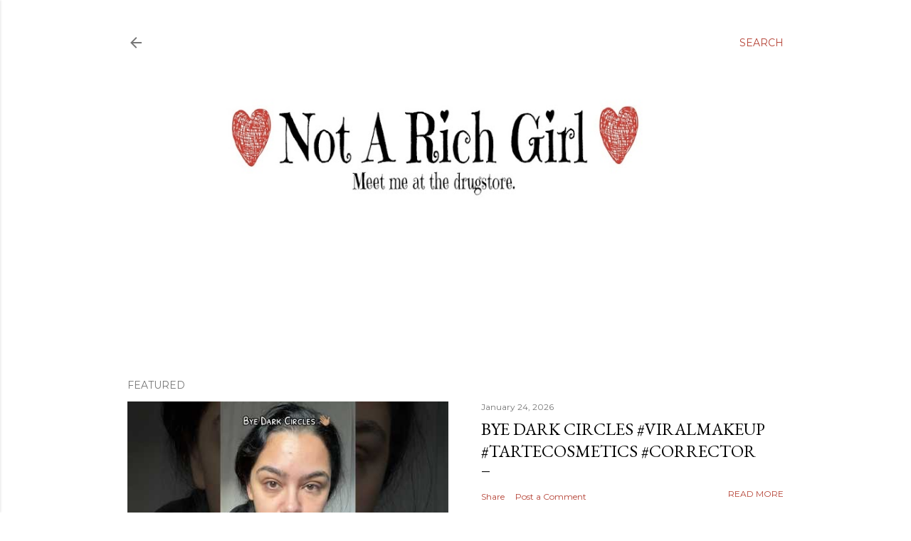

--- FILE ---
content_type: text/html; charset=UTF-8
request_url: https://www.notarichgirl.com/2011/02/black-rose-minerals.html
body_size: 51332
content:
<!DOCTYPE html>
<html dir='ltr' lang='en' xmlns='http://www.w3.org/1999/xhtml' xmlns:b='http://www.google.com/2005/gml/b' xmlns:data='http://www.google.com/2005/gml/data' xmlns:expr='http://www.google.com/2005/gml/expr'>
<head>
<script async='async' crossorigin='anonymous' src='https://pagead2.googlesyndication.com/pagead/js/adsbygoogle.js?client=ca-pub-6879870985830028'></script>
<meta content='width=device-width, initial-scale=1' name='viewport'/>
<title>Black Rose Minerals</title>
<meta content='text/html; charset=UTF-8' http-equiv='Content-Type'/>
<!-- Chrome, Firefox OS and Opera -->
<meta content='#ffffff' name='theme-color'/>
<!-- Windows Phone -->
<meta content='#ffffff' name='msapplication-navbutton-color'/>
<meta content='blogger' name='generator'/>
<link href='https://www.notarichgirl.com/favicon.ico' rel='icon' type='image/x-icon'/>
<link href='http://www.notarichgirl.com/2011/02/black-rose-minerals.html' rel='canonical'/>
<link rel="alternate" type="application/atom+xml" title="Not A Rich Girl -  Beauty Blog, Makeup Reviews, Parenting Experiences - Atom" href="https://www.notarichgirl.com/feeds/posts/default" />
<link rel="alternate" type="application/rss+xml" title="Not A Rich Girl -  Beauty Blog, Makeup Reviews, Parenting Experiences - RSS" href="https://www.notarichgirl.com/feeds/posts/default?alt=rss" />
<link rel="service.post" type="application/atom+xml" title="Not A Rich Girl -  Beauty Blog, Makeup Reviews, Parenting Experiences - Atom" href="https://www.blogger.com/feeds/8469361634152364355/posts/default" />

<link rel="alternate" type="application/atom+xml" title="Not A Rich Girl -  Beauty Blog, Makeup Reviews, Parenting Experiences - Atom" href="https://www.notarichgirl.com/feeds/4527715685772969916/comments/default" />
<!--Can't find substitution for tag [blog.ieCssRetrofitLinks]-->
<link href='https://i.ytimg.com/vi/Ny1UhNvNrxo/hqdefault.jpg' rel='image_src'/>
<meta content='http://www.notarichgirl.com/2011/02/black-rose-minerals.html' property='og:url'/>
<meta content='Black Rose Minerals' property='og:title'/>
<meta content='Happy Thursday!  Today I want to share with you a new mineral makeup line that has really grabbed my attention. A few weeks ago I was emaile...' property='og:description'/>
<meta content='https://lh3.googleusercontent.com/blogger_img_proxy/AEn0k_tySIyalZIkM0ZUU3n33AimfP5W-avooVyimMqon4EckHxkG65FecoHWALO9tM8LrfT1w_tRSN4Rp2k08OrR46XNB2WWGiBySRYq0CPEe0iZcRQzg=w1200-h630-n-k-no-nu' property='og:image'/>
<style type='text/css'>@font-face{font-family:'EB Garamond';font-style:normal;font-weight:400;font-display:swap;src:url(//fonts.gstatic.com/s/ebgaramond/v32/SlGDmQSNjdsmc35JDF1K5E55YMjF_7DPuGi-6_RkCY9_WamXgHlIbvw.woff2)format('woff2');unicode-range:U+0460-052F,U+1C80-1C8A,U+20B4,U+2DE0-2DFF,U+A640-A69F,U+FE2E-FE2F;}@font-face{font-family:'EB Garamond';font-style:normal;font-weight:400;font-display:swap;src:url(//fonts.gstatic.com/s/ebgaramond/v32/SlGDmQSNjdsmc35JDF1K5E55YMjF_7DPuGi-6_RkAI9_WamXgHlIbvw.woff2)format('woff2');unicode-range:U+0301,U+0400-045F,U+0490-0491,U+04B0-04B1,U+2116;}@font-face{font-family:'EB Garamond';font-style:normal;font-weight:400;font-display:swap;src:url(//fonts.gstatic.com/s/ebgaramond/v32/SlGDmQSNjdsmc35JDF1K5E55YMjF_7DPuGi-6_RkCI9_WamXgHlIbvw.woff2)format('woff2');unicode-range:U+1F00-1FFF;}@font-face{font-family:'EB Garamond';font-style:normal;font-weight:400;font-display:swap;src:url(//fonts.gstatic.com/s/ebgaramond/v32/SlGDmQSNjdsmc35JDF1K5E55YMjF_7DPuGi-6_RkB49_WamXgHlIbvw.woff2)format('woff2');unicode-range:U+0370-0377,U+037A-037F,U+0384-038A,U+038C,U+038E-03A1,U+03A3-03FF;}@font-face{font-family:'EB Garamond';font-style:normal;font-weight:400;font-display:swap;src:url(//fonts.gstatic.com/s/ebgaramond/v32/SlGDmQSNjdsmc35JDF1K5E55YMjF_7DPuGi-6_RkC49_WamXgHlIbvw.woff2)format('woff2');unicode-range:U+0102-0103,U+0110-0111,U+0128-0129,U+0168-0169,U+01A0-01A1,U+01AF-01B0,U+0300-0301,U+0303-0304,U+0308-0309,U+0323,U+0329,U+1EA0-1EF9,U+20AB;}@font-face{font-family:'EB Garamond';font-style:normal;font-weight:400;font-display:swap;src:url(//fonts.gstatic.com/s/ebgaramond/v32/SlGDmQSNjdsmc35JDF1K5E55YMjF_7DPuGi-6_RkCo9_WamXgHlIbvw.woff2)format('woff2');unicode-range:U+0100-02BA,U+02BD-02C5,U+02C7-02CC,U+02CE-02D7,U+02DD-02FF,U+0304,U+0308,U+0329,U+1D00-1DBF,U+1E00-1E9F,U+1EF2-1EFF,U+2020,U+20A0-20AB,U+20AD-20C0,U+2113,U+2C60-2C7F,U+A720-A7FF;}@font-face{font-family:'EB Garamond';font-style:normal;font-weight:400;font-display:swap;src:url(//fonts.gstatic.com/s/ebgaramond/v32/SlGDmQSNjdsmc35JDF1K5E55YMjF_7DPuGi-6_RkBI9_WamXgHlI.woff2)format('woff2');unicode-range:U+0000-00FF,U+0131,U+0152-0153,U+02BB-02BC,U+02C6,U+02DA,U+02DC,U+0304,U+0308,U+0329,U+2000-206F,U+20AC,U+2122,U+2191,U+2193,U+2212,U+2215,U+FEFF,U+FFFD;}@font-face{font-family:'Lato';font-style:normal;font-weight:300;font-display:swap;src:url(//fonts.gstatic.com/s/lato/v25/S6u9w4BMUTPHh7USSwaPGQ3q5d0N7w.woff2)format('woff2');unicode-range:U+0100-02BA,U+02BD-02C5,U+02C7-02CC,U+02CE-02D7,U+02DD-02FF,U+0304,U+0308,U+0329,U+1D00-1DBF,U+1E00-1E9F,U+1EF2-1EFF,U+2020,U+20A0-20AB,U+20AD-20C0,U+2113,U+2C60-2C7F,U+A720-A7FF;}@font-face{font-family:'Lato';font-style:normal;font-weight:300;font-display:swap;src:url(//fonts.gstatic.com/s/lato/v25/S6u9w4BMUTPHh7USSwiPGQ3q5d0.woff2)format('woff2');unicode-range:U+0000-00FF,U+0131,U+0152-0153,U+02BB-02BC,U+02C6,U+02DA,U+02DC,U+0304,U+0308,U+0329,U+2000-206F,U+20AC,U+2122,U+2191,U+2193,U+2212,U+2215,U+FEFF,U+FFFD;}@font-face{font-family:'Lato';font-style:normal;font-weight:400;font-display:swap;src:url(//fonts.gstatic.com/s/lato/v25/S6uyw4BMUTPHjxAwXiWtFCfQ7A.woff2)format('woff2');unicode-range:U+0100-02BA,U+02BD-02C5,U+02C7-02CC,U+02CE-02D7,U+02DD-02FF,U+0304,U+0308,U+0329,U+1D00-1DBF,U+1E00-1E9F,U+1EF2-1EFF,U+2020,U+20A0-20AB,U+20AD-20C0,U+2113,U+2C60-2C7F,U+A720-A7FF;}@font-face{font-family:'Lato';font-style:normal;font-weight:400;font-display:swap;src:url(//fonts.gstatic.com/s/lato/v25/S6uyw4BMUTPHjx4wXiWtFCc.woff2)format('woff2');unicode-range:U+0000-00FF,U+0131,U+0152-0153,U+02BB-02BC,U+02C6,U+02DA,U+02DC,U+0304,U+0308,U+0329,U+2000-206F,U+20AC,U+2122,U+2191,U+2193,U+2212,U+2215,U+FEFF,U+FFFD;}@font-face{font-family:'Lato';font-style:normal;font-weight:700;font-display:swap;src:url(//fonts.gstatic.com/s/lato/v25/S6u9w4BMUTPHh6UVSwaPGQ3q5d0N7w.woff2)format('woff2');unicode-range:U+0100-02BA,U+02BD-02C5,U+02C7-02CC,U+02CE-02D7,U+02DD-02FF,U+0304,U+0308,U+0329,U+1D00-1DBF,U+1E00-1E9F,U+1EF2-1EFF,U+2020,U+20A0-20AB,U+20AD-20C0,U+2113,U+2C60-2C7F,U+A720-A7FF;}@font-face{font-family:'Lato';font-style:normal;font-weight:700;font-display:swap;src:url(//fonts.gstatic.com/s/lato/v25/S6u9w4BMUTPHh6UVSwiPGQ3q5d0.woff2)format('woff2');unicode-range:U+0000-00FF,U+0131,U+0152-0153,U+02BB-02BC,U+02C6,U+02DA,U+02DC,U+0304,U+0308,U+0329,U+2000-206F,U+20AC,U+2122,U+2191,U+2193,U+2212,U+2215,U+FEFF,U+FFFD;}@font-face{font-family:'Lora';font-style:normal;font-weight:400;font-display:swap;src:url(//fonts.gstatic.com/s/lora/v37/0QI6MX1D_JOuGQbT0gvTJPa787weuxJMkq18ndeYxZ2JTg.woff2)format('woff2');unicode-range:U+0460-052F,U+1C80-1C8A,U+20B4,U+2DE0-2DFF,U+A640-A69F,U+FE2E-FE2F;}@font-face{font-family:'Lora';font-style:normal;font-weight:400;font-display:swap;src:url(//fonts.gstatic.com/s/lora/v37/0QI6MX1D_JOuGQbT0gvTJPa787weuxJFkq18ndeYxZ2JTg.woff2)format('woff2');unicode-range:U+0301,U+0400-045F,U+0490-0491,U+04B0-04B1,U+2116;}@font-face{font-family:'Lora';font-style:normal;font-weight:400;font-display:swap;src:url(//fonts.gstatic.com/s/lora/v37/0QI6MX1D_JOuGQbT0gvTJPa787weuxI9kq18ndeYxZ2JTg.woff2)format('woff2');unicode-range:U+0302-0303,U+0305,U+0307-0308,U+0310,U+0312,U+0315,U+031A,U+0326-0327,U+032C,U+032F-0330,U+0332-0333,U+0338,U+033A,U+0346,U+034D,U+0391-03A1,U+03A3-03A9,U+03B1-03C9,U+03D1,U+03D5-03D6,U+03F0-03F1,U+03F4-03F5,U+2016-2017,U+2034-2038,U+203C,U+2040,U+2043,U+2047,U+2050,U+2057,U+205F,U+2070-2071,U+2074-208E,U+2090-209C,U+20D0-20DC,U+20E1,U+20E5-20EF,U+2100-2112,U+2114-2115,U+2117-2121,U+2123-214F,U+2190,U+2192,U+2194-21AE,U+21B0-21E5,U+21F1-21F2,U+21F4-2211,U+2213-2214,U+2216-22FF,U+2308-230B,U+2310,U+2319,U+231C-2321,U+2336-237A,U+237C,U+2395,U+239B-23B7,U+23D0,U+23DC-23E1,U+2474-2475,U+25AF,U+25B3,U+25B7,U+25BD,U+25C1,U+25CA,U+25CC,U+25FB,U+266D-266F,U+27C0-27FF,U+2900-2AFF,U+2B0E-2B11,U+2B30-2B4C,U+2BFE,U+3030,U+FF5B,U+FF5D,U+1D400-1D7FF,U+1EE00-1EEFF;}@font-face{font-family:'Lora';font-style:normal;font-weight:400;font-display:swap;src:url(//fonts.gstatic.com/s/lora/v37/0QI6MX1D_JOuGQbT0gvTJPa787weuxIvkq18ndeYxZ2JTg.woff2)format('woff2');unicode-range:U+0001-000C,U+000E-001F,U+007F-009F,U+20DD-20E0,U+20E2-20E4,U+2150-218F,U+2190,U+2192,U+2194-2199,U+21AF,U+21E6-21F0,U+21F3,U+2218-2219,U+2299,U+22C4-22C6,U+2300-243F,U+2440-244A,U+2460-24FF,U+25A0-27BF,U+2800-28FF,U+2921-2922,U+2981,U+29BF,U+29EB,U+2B00-2BFF,U+4DC0-4DFF,U+FFF9-FFFB,U+10140-1018E,U+10190-1019C,U+101A0,U+101D0-101FD,U+102E0-102FB,U+10E60-10E7E,U+1D2C0-1D2D3,U+1D2E0-1D37F,U+1F000-1F0FF,U+1F100-1F1AD,U+1F1E6-1F1FF,U+1F30D-1F30F,U+1F315,U+1F31C,U+1F31E,U+1F320-1F32C,U+1F336,U+1F378,U+1F37D,U+1F382,U+1F393-1F39F,U+1F3A7-1F3A8,U+1F3AC-1F3AF,U+1F3C2,U+1F3C4-1F3C6,U+1F3CA-1F3CE,U+1F3D4-1F3E0,U+1F3ED,U+1F3F1-1F3F3,U+1F3F5-1F3F7,U+1F408,U+1F415,U+1F41F,U+1F426,U+1F43F,U+1F441-1F442,U+1F444,U+1F446-1F449,U+1F44C-1F44E,U+1F453,U+1F46A,U+1F47D,U+1F4A3,U+1F4B0,U+1F4B3,U+1F4B9,U+1F4BB,U+1F4BF,U+1F4C8-1F4CB,U+1F4D6,U+1F4DA,U+1F4DF,U+1F4E3-1F4E6,U+1F4EA-1F4ED,U+1F4F7,U+1F4F9-1F4FB,U+1F4FD-1F4FE,U+1F503,U+1F507-1F50B,U+1F50D,U+1F512-1F513,U+1F53E-1F54A,U+1F54F-1F5FA,U+1F610,U+1F650-1F67F,U+1F687,U+1F68D,U+1F691,U+1F694,U+1F698,U+1F6AD,U+1F6B2,U+1F6B9-1F6BA,U+1F6BC,U+1F6C6-1F6CF,U+1F6D3-1F6D7,U+1F6E0-1F6EA,U+1F6F0-1F6F3,U+1F6F7-1F6FC,U+1F700-1F7FF,U+1F800-1F80B,U+1F810-1F847,U+1F850-1F859,U+1F860-1F887,U+1F890-1F8AD,U+1F8B0-1F8BB,U+1F8C0-1F8C1,U+1F900-1F90B,U+1F93B,U+1F946,U+1F984,U+1F996,U+1F9E9,U+1FA00-1FA6F,U+1FA70-1FA7C,U+1FA80-1FA89,U+1FA8F-1FAC6,U+1FACE-1FADC,U+1FADF-1FAE9,U+1FAF0-1FAF8,U+1FB00-1FBFF;}@font-face{font-family:'Lora';font-style:normal;font-weight:400;font-display:swap;src:url(//fonts.gstatic.com/s/lora/v37/0QI6MX1D_JOuGQbT0gvTJPa787weuxJOkq18ndeYxZ2JTg.woff2)format('woff2');unicode-range:U+0102-0103,U+0110-0111,U+0128-0129,U+0168-0169,U+01A0-01A1,U+01AF-01B0,U+0300-0301,U+0303-0304,U+0308-0309,U+0323,U+0329,U+1EA0-1EF9,U+20AB;}@font-face{font-family:'Lora';font-style:normal;font-weight:400;font-display:swap;src:url(//fonts.gstatic.com/s/lora/v37/0QI6MX1D_JOuGQbT0gvTJPa787weuxJPkq18ndeYxZ2JTg.woff2)format('woff2');unicode-range:U+0100-02BA,U+02BD-02C5,U+02C7-02CC,U+02CE-02D7,U+02DD-02FF,U+0304,U+0308,U+0329,U+1D00-1DBF,U+1E00-1E9F,U+1EF2-1EFF,U+2020,U+20A0-20AB,U+20AD-20C0,U+2113,U+2C60-2C7F,U+A720-A7FF;}@font-face{font-family:'Lora';font-style:normal;font-weight:400;font-display:swap;src:url(//fonts.gstatic.com/s/lora/v37/0QI6MX1D_JOuGQbT0gvTJPa787weuxJBkq18ndeYxZ0.woff2)format('woff2');unicode-range:U+0000-00FF,U+0131,U+0152-0153,U+02BB-02BC,U+02C6,U+02DA,U+02DC,U+0304,U+0308,U+0329,U+2000-206F,U+20AC,U+2122,U+2191,U+2193,U+2212,U+2215,U+FEFF,U+FFFD;}@font-face{font-family:'Montserrat';font-style:normal;font-weight:400;font-display:swap;src:url(//fonts.gstatic.com/s/montserrat/v31/JTUSjIg1_i6t8kCHKm459WRhyyTh89ZNpQ.woff2)format('woff2');unicode-range:U+0460-052F,U+1C80-1C8A,U+20B4,U+2DE0-2DFF,U+A640-A69F,U+FE2E-FE2F;}@font-face{font-family:'Montserrat';font-style:normal;font-weight:400;font-display:swap;src:url(//fonts.gstatic.com/s/montserrat/v31/JTUSjIg1_i6t8kCHKm459W1hyyTh89ZNpQ.woff2)format('woff2');unicode-range:U+0301,U+0400-045F,U+0490-0491,U+04B0-04B1,U+2116;}@font-face{font-family:'Montserrat';font-style:normal;font-weight:400;font-display:swap;src:url(//fonts.gstatic.com/s/montserrat/v31/JTUSjIg1_i6t8kCHKm459WZhyyTh89ZNpQ.woff2)format('woff2');unicode-range:U+0102-0103,U+0110-0111,U+0128-0129,U+0168-0169,U+01A0-01A1,U+01AF-01B0,U+0300-0301,U+0303-0304,U+0308-0309,U+0323,U+0329,U+1EA0-1EF9,U+20AB;}@font-face{font-family:'Montserrat';font-style:normal;font-weight:400;font-display:swap;src:url(//fonts.gstatic.com/s/montserrat/v31/JTUSjIg1_i6t8kCHKm459WdhyyTh89ZNpQ.woff2)format('woff2');unicode-range:U+0100-02BA,U+02BD-02C5,U+02C7-02CC,U+02CE-02D7,U+02DD-02FF,U+0304,U+0308,U+0329,U+1D00-1DBF,U+1E00-1E9F,U+1EF2-1EFF,U+2020,U+20A0-20AB,U+20AD-20C0,U+2113,U+2C60-2C7F,U+A720-A7FF;}@font-face{font-family:'Montserrat';font-style:normal;font-weight:400;font-display:swap;src:url(//fonts.gstatic.com/s/montserrat/v31/JTUSjIg1_i6t8kCHKm459WlhyyTh89Y.woff2)format('woff2');unicode-range:U+0000-00FF,U+0131,U+0152-0153,U+02BB-02BC,U+02C6,U+02DA,U+02DC,U+0304,U+0308,U+0329,U+2000-206F,U+20AC,U+2122,U+2191,U+2193,U+2212,U+2215,U+FEFF,U+FFFD;}@font-face{font-family:'Montserrat';font-style:normal;font-weight:700;font-display:swap;src:url(//fonts.gstatic.com/s/montserrat/v31/JTUSjIg1_i6t8kCHKm459WRhyyTh89ZNpQ.woff2)format('woff2');unicode-range:U+0460-052F,U+1C80-1C8A,U+20B4,U+2DE0-2DFF,U+A640-A69F,U+FE2E-FE2F;}@font-face{font-family:'Montserrat';font-style:normal;font-weight:700;font-display:swap;src:url(//fonts.gstatic.com/s/montserrat/v31/JTUSjIg1_i6t8kCHKm459W1hyyTh89ZNpQ.woff2)format('woff2');unicode-range:U+0301,U+0400-045F,U+0490-0491,U+04B0-04B1,U+2116;}@font-face{font-family:'Montserrat';font-style:normal;font-weight:700;font-display:swap;src:url(//fonts.gstatic.com/s/montserrat/v31/JTUSjIg1_i6t8kCHKm459WZhyyTh89ZNpQ.woff2)format('woff2');unicode-range:U+0102-0103,U+0110-0111,U+0128-0129,U+0168-0169,U+01A0-01A1,U+01AF-01B0,U+0300-0301,U+0303-0304,U+0308-0309,U+0323,U+0329,U+1EA0-1EF9,U+20AB;}@font-face{font-family:'Montserrat';font-style:normal;font-weight:700;font-display:swap;src:url(//fonts.gstatic.com/s/montserrat/v31/JTUSjIg1_i6t8kCHKm459WdhyyTh89ZNpQ.woff2)format('woff2');unicode-range:U+0100-02BA,U+02BD-02C5,U+02C7-02CC,U+02CE-02D7,U+02DD-02FF,U+0304,U+0308,U+0329,U+1D00-1DBF,U+1E00-1E9F,U+1EF2-1EFF,U+2020,U+20A0-20AB,U+20AD-20C0,U+2113,U+2C60-2C7F,U+A720-A7FF;}@font-face{font-family:'Montserrat';font-style:normal;font-weight:700;font-display:swap;src:url(//fonts.gstatic.com/s/montserrat/v31/JTUSjIg1_i6t8kCHKm459WlhyyTh89Y.woff2)format('woff2');unicode-range:U+0000-00FF,U+0131,U+0152-0153,U+02BB-02BC,U+02C6,U+02DA,U+02DC,U+0304,U+0308,U+0329,U+2000-206F,U+20AC,U+2122,U+2191,U+2193,U+2212,U+2215,U+FEFF,U+FFFD;}</style>
<style id='page-skin-1' type='text/css'><!--
/*! normalize.css v3.0.1 | MIT License | git.io/normalize */html{font-family:sans-serif;-ms-text-size-adjust:100%;-webkit-text-size-adjust:100%}body{margin:0}article,aside,details,figcaption,figure,footer,header,hgroup,main,nav,section,summary{display:block}audio,canvas,progress,video{display:inline-block;vertical-align:baseline}audio:not([controls]){display:none;height:0}[hidden],template{display:none}a{background:transparent}a:active,a:hover{outline:0}abbr[title]{border-bottom:1px dotted}b,strong{font-weight:bold}dfn{font-style:italic}h1{font-size:2em;margin:.67em 0}mark{background:#ff0;color:#000}small{font-size:80%}sub,sup{font-size:75%;line-height:0;position:relative;vertical-align:baseline}sup{top:-0.5em}sub{bottom:-0.25em}img{border:0}svg:not(:root){overflow:hidden}figure{margin:1em 40px}hr{-moz-box-sizing:content-box;box-sizing:content-box;height:0}pre{overflow:auto}code,kbd,pre,samp{font-family:monospace,monospace;font-size:1em}button,input,optgroup,select,textarea{color:inherit;font:inherit;margin:0}button{overflow:visible}button,select{text-transform:none}button,html input[type="button"],input[type="reset"],input[type="submit"]{-webkit-appearance:button;cursor:pointer}button[disabled],html input[disabled]{cursor:default}button::-moz-focus-inner,input::-moz-focus-inner{border:0;padding:0}input{line-height:normal}input[type="checkbox"],input[type="radio"]{box-sizing:border-box;padding:0}input[type="number"]::-webkit-inner-spin-button,input[type="number"]::-webkit-outer-spin-button{height:auto}input[type="search"]{-webkit-appearance:textfield;-moz-box-sizing:content-box;-webkit-box-sizing:content-box;box-sizing:content-box}input[type="search"]::-webkit-search-cancel-button,input[type="search"]::-webkit-search-decoration{-webkit-appearance:none}fieldset{border:1px solid #c0c0c0;margin:0 2px;padding:.35em .625em .75em}legend{border:0;padding:0}textarea{overflow:auto}optgroup{font-weight:bold}table{border-collapse:collapse;border-spacing:0}td,th{padding:0}
/*!************************************************
* Blogger Template Style
* Name: Soho
**************************************************/
body{
overflow-wrap:break-word;
word-break:break-word;
word-wrap:break-word
}
.hidden{
display:none
}
.invisible{
visibility:hidden
}
.container::after,.float-container::after{
clear:both;
content:"";
display:table
}
.clearboth{
clear:both
}
#comments .comment .comment-actions,.subscribe-popup .FollowByEmail .follow-by-email-submit{
background:0 0;
border:0;
box-shadow:none;
color:#b54235;
cursor:pointer;
font-size:14px;
font-weight:700;
outline:0;
text-decoration:none;
text-transform:uppercase;
width:auto
}
.dim-overlay{
background-color:rgba(0,0,0,.54);
height:100vh;
left:0;
position:fixed;
top:0;
width:100%
}
#sharing-dim-overlay{
background-color:transparent
}
input::-ms-clear{
display:none
}
.blogger-logo,.svg-icon-24.blogger-logo{
fill:#ff9800;
opacity:1
}
.loading-spinner-large{
-webkit-animation:mspin-rotate 1.568s infinite linear;
animation:mspin-rotate 1.568s infinite linear;
height:48px;
overflow:hidden;
position:absolute;
width:48px;
z-index:200
}
.loading-spinner-large>div{
-webkit-animation:mspin-revrot 5332ms infinite steps(4);
animation:mspin-revrot 5332ms infinite steps(4)
}
.loading-spinner-large>div>div{
-webkit-animation:mspin-singlecolor-large-film 1333ms infinite steps(81);
animation:mspin-singlecolor-large-film 1333ms infinite steps(81);
background-size:100%;
height:48px;
width:3888px
}
.mspin-black-large>div>div,.mspin-grey_54-large>div>div{
background-image:url(https://www.blogblog.com/indie/mspin_black_large.svg)
}
.mspin-white-large>div>div{
background-image:url(https://www.blogblog.com/indie/mspin_white_large.svg)
}
.mspin-grey_54-large{
opacity:.54
}
@-webkit-keyframes mspin-singlecolor-large-film{
from{
-webkit-transform:translateX(0);
transform:translateX(0)
}
to{
-webkit-transform:translateX(-3888px);
transform:translateX(-3888px)
}
}
@keyframes mspin-singlecolor-large-film{
from{
-webkit-transform:translateX(0);
transform:translateX(0)
}
to{
-webkit-transform:translateX(-3888px);
transform:translateX(-3888px)
}
}
@-webkit-keyframes mspin-rotate{
from{
-webkit-transform:rotate(0);
transform:rotate(0)
}
to{
-webkit-transform:rotate(360deg);
transform:rotate(360deg)
}
}
@keyframes mspin-rotate{
from{
-webkit-transform:rotate(0);
transform:rotate(0)
}
to{
-webkit-transform:rotate(360deg);
transform:rotate(360deg)
}
}
@-webkit-keyframes mspin-revrot{
from{
-webkit-transform:rotate(0);
transform:rotate(0)
}
to{
-webkit-transform:rotate(-360deg);
transform:rotate(-360deg)
}
}
@keyframes mspin-revrot{
from{
-webkit-transform:rotate(0);
transform:rotate(0)
}
to{
-webkit-transform:rotate(-360deg);
transform:rotate(-360deg)
}
}
.skip-navigation{
background-color:#fff;
box-sizing:border-box;
color:#000;
display:block;
height:0;
left:0;
line-height:50px;
overflow:hidden;
padding-top:0;
position:fixed;
text-align:center;
top:0;
-webkit-transition:box-shadow .3s,height .3s,padding-top .3s;
transition:box-shadow .3s,height .3s,padding-top .3s;
width:100%;
z-index:900
}
.skip-navigation:focus{
box-shadow:0 4px 5px 0 rgba(0,0,0,.14),0 1px 10px 0 rgba(0,0,0,.12),0 2px 4px -1px rgba(0,0,0,.2);
height:50px
}
#main{
outline:0
}
.main-heading{
position:absolute;
clip:rect(1px,1px,1px,1px);
padding:0;
border:0;
height:1px;
width:1px;
overflow:hidden
}
.Attribution{
margin-top:1em;
text-align:center
}
.Attribution .blogger img,.Attribution .blogger svg{
vertical-align:bottom
}
.Attribution .blogger img{
margin-right:.5em
}
.Attribution div{
line-height:24px;
margin-top:.5em
}
.Attribution .copyright,.Attribution .image-attribution{
font-size:.7em;
margin-top:1.5em
}
.BLOG_mobile_video_class{
display:none
}
.bg-photo{
background-attachment:scroll!important
}
body .CSS_LIGHTBOX{
z-index:900
}
.extendable .show-less,.extendable .show-more{
border-color:#b54235;
color:#b54235;
margin-top:8px
}
.extendable .show-less.hidden,.extendable .show-more.hidden{
display:none
}
.inline-ad{
display:none;
max-width:100%;
overflow:hidden
}
.adsbygoogle{
display:block
}
#cookieChoiceInfo{
bottom:0;
top:auto
}
iframe.b-hbp-video{
border:0
}
.post-body img{
max-width:100%
}
.post-body iframe{
max-width:100%
}
.post-body a[imageanchor="1"]{
display:inline-block
}
.byline{
margin-right:1em
}
.byline:last-child{
margin-right:0
}
.link-copied-dialog{
max-width:520px;
outline:0
}
.link-copied-dialog .modal-dialog-buttons{
margin-top:8px
}
.link-copied-dialog .goog-buttonset-default{
background:0 0;
border:0
}
.link-copied-dialog .goog-buttonset-default:focus{
outline:0
}
.paging-control-container{
margin-bottom:16px
}
.paging-control-container .paging-control{
display:inline-block
}
.paging-control-container .comment-range-text::after,.paging-control-container .paging-control{
color:#b54235
}
.paging-control-container .comment-range-text,.paging-control-container .paging-control{
margin-right:8px
}
.paging-control-container .comment-range-text::after,.paging-control-container .paging-control::after{
content:"\b7";
cursor:default;
padding-left:8px;
pointer-events:none
}
.paging-control-container .comment-range-text:last-child::after,.paging-control-container .paging-control:last-child::after{
content:none
}
.byline.reactions iframe{
height:20px
}
.b-notification{
color:#000;
background-color:#fff;
border-bottom:solid 1px #000;
box-sizing:border-box;
padding:16px 32px;
text-align:center
}
.b-notification.visible{
-webkit-transition:margin-top .3s cubic-bezier(.4,0,.2,1);
transition:margin-top .3s cubic-bezier(.4,0,.2,1)
}
.b-notification.invisible{
position:absolute
}
.b-notification-close{
position:absolute;
right:8px;
top:8px
}
.no-posts-message{
line-height:40px;
text-align:center
}
@media screen and (max-width:1162px){
body.item-view .post-body a[imageanchor="1"][style*="float: left;"],body.item-view .post-body a[imageanchor="1"][style*="float: right;"]{
float:none!important;
clear:none!important
}
body.item-view .post-body a[imageanchor="1"] img{
display:block;
height:auto;
margin:0 auto
}
body.item-view .post-body>.separator:first-child>a[imageanchor="1"]:first-child{
margin-top:20px
}
.post-body a[imageanchor]{
display:block
}
body.item-view .post-body a[imageanchor="1"]{
margin-left:0!important;
margin-right:0!important
}
body.item-view .post-body a[imageanchor="1"]+a[imageanchor="1"]{
margin-top:16px
}
}
.item-control{
display:none
}
#comments{
border-top:1px dashed rgba(0,0,0,.54);
margin-top:20px;
padding:20px
}
#comments .comment-thread ol{
margin:0;
padding-left:0;
padding-left:0
}
#comments .comment .comment-replybox-single,#comments .comment-thread .comment-replies{
margin-left:60px
}
#comments .comment-thread .thread-count{
display:none
}
#comments .comment{
list-style-type:none;
padding:0 0 30px;
position:relative
}
#comments .comment .comment{
padding-bottom:8px
}
.comment .avatar-image-container{
position:absolute
}
.comment .avatar-image-container img{
border-radius:50%
}
.avatar-image-container svg,.comment .avatar-image-container .avatar-icon{
border-radius:50%;
border:solid 1px #000000;
box-sizing:border-box;
fill:#000000;
height:35px;
margin:0;
padding:7px;
width:35px
}
.comment .comment-block{
margin-top:10px;
margin-left:60px;
padding-bottom:0
}
#comments .comment-author-header-wrapper{
margin-left:40px
}
#comments .comment .thread-expanded .comment-block{
padding-bottom:20px
}
#comments .comment .comment-header .user,#comments .comment .comment-header .user a{
color:#000000;
font-style:normal;
font-weight:700
}
#comments .comment .comment-actions{
bottom:0;
margin-bottom:15px;
position:absolute
}
#comments .comment .comment-actions>*{
margin-right:8px
}
#comments .comment .comment-header .datetime{
bottom:0;
color:rgba(0,0,0,0.537);
display:inline-block;
font-size:13px;
font-style:italic;
margin-left:8px
}
#comments .comment .comment-footer .comment-timestamp a,#comments .comment .comment-header .datetime a{
color:rgba(0,0,0,0.537)
}
#comments .comment .comment-content,.comment .comment-body{
margin-top:12px;
word-break:break-word
}
.comment-body{
margin-bottom:12px
}
#comments.embed[data-num-comments="0"]{
border:0;
margin-top:0;
padding-top:0
}
#comments.embed[data-num-comments="0"] #comment-post-message,#comments.embed[data-num-comments="0"] div.comment-form>p,#comments.embed[data-num-comments="0"] p.comment-footer{
display:none
}
#comment-editor-src{
display:none
}
.comments .comments-content .loadmore.loaded{
max-height:0;
opacity:0;
overflow:hidden
}
.extendable .remaining-items{
height:0;
overflow:hidden;
-webkit-transition:height .3s cubic-bezier(.4,0,.2,1);
transition:height .3s cubic-bezier(.4,0,.2,1)
}
.extendable .remaining-items.expanded{
height:auto
}
.svg-icon-24,.svg-icon-24-button{
cursor:pointer;
height:24px;
width:24px;
min-width:24px
}
.touch-icon{
margin:-12px;
padding:12px
}
.touch-icon:active,.touch-icon:focus{
background-color:rgba(153,153,153,.4);
border-radius:50%
}
svg:not(:root).touch-icon{
overflow:visible
}
html[dir=rtl] .rtl-reversible-icon{
-webkit-transform:scaleX(-1);
-ms-transform:scaleX(-1);
transform:scaleX(-1)
}
.svg-icon-24-button,.touch-icon-button{
background:0 0;
border:0;
margin:0;
outline:0;
padding:0
}
.touch-icon-button .touch-icon:active,.touch-icon-button .touch-icon:focus{
background-color:transparent
}
.touch-icon-button:active .touch-icon,.touch-icon-button:focus .touch-icon{
background-color:rgba(153,153,153,.4);
border-radius:50%
}
.Profile .default-avatar-wrapper .avatar-icon{
border-radius:50%;
border:solid 1px #000000;
box-sizing:border-box;
fill:#000000;
margin:0
}
.Profile .individual .default-avatar-wrapper .avatar-icon{
padding:25px
}
.Profile .individual .avatar-icon,.Profile .individual .profile-img{
height:120px;
width:120px
}
.Profile .team .default-avatar-wrapper .avatar-icon{
padding:8px
}
.Profile .team .avatar-icon,.Profile .team .default-avatar-wrapper,.Profile .team .profile-img{
height:40px;
width:40px
}
.snippet-container{
margin:0;
position:relative;
overflow:hidden
}
.snippet-fade{
bottom:0;
box-sizing:border-box;
position:absolute;
width:96px
}
.snippet-fade{
right:0
}
.snippet-fade:after{
content:"\2026"
}
.snippet-fade:after{
float:right
}
.centered-top-container.sticky{
left:0;
position:fixed;
right:0;
top:0;
width:auto;
z-index:50;
-webkit-transition-property:opacity,-webkit-transform;
transition-property:opacity,-webkit-transform;
transition-property:transform,opacity;
transition-property:transform,opacity,-webkit-transform;
-webkit-transition-duration:.2s;
transition-duration:.2s;
-webkit-transition-timing-function:cubic-bezier(.4,0,.2,1);
transition-timing-function:cubic-bezier(.4,0,.2,1)
}
.centered-top-placeholder{
display:none
}
.collapsed-header .centered-top-placeholder{
display:block
}
.centered-top-container .Header .replaced h1,.centered-top-placeholder .Header .replaced h1{
display:none
}
.centered-top-container.sticky .Header .replaced h1{
display:block
}
.centered-top-container.sticky .Header .header-widget{
background:0 0
}
.centered-top-container.sticky .Header .header-image-wrapper{
display:none
}
.centered-top-container img,.centered-top-placeholder img{
max-width:100%
}
.collapsible{
-webkit-transition:height .3s cubic-bezier(.4,0,.2,1);
transition:height .3s cubic-bezier(.4,0,.2,1)
}
.collapsible,.collapsible>summary{
display:block;
overflow:hidden
}
.collapsible>:not(summary){
display:none
}
.collapsible[open]>:not(summary){
display:block
}
.collapsible:focus,.collapsible>summary:focus{
outline:0
}
.collapsible>summary{
cursor:pointer;
display:block;
padding:0
}
.collapsible:focus>summary,.collapsible>summary:focus{
background-color:transparent
}
.collapsible>summary::-webkit-details-marker{
display:none
}
.collapsible-title{
-webkit-box-align:center;
-webkit-align-items:center;
-ms-flex-align:center;
align-items:center;
display:-webkit-box;
display:-webkit-flex;
display:-ms-flexbox;
display:flex
}
.collapsible-title .title{
-webkit-box-flex:1;
-webkit-flex:1 1 auto;
-ms-flex:1 1 auto;
flex:1 1 auto;
-webkit-box-ordinal-group:1;
-webkit-order:0;
-ms-flex-order:0;
order:0;
overflow:hidden;
text-overflow:ellipsis;
white-space:nowrap
}
.collapsible-title .chevron-down,.collapsible[open] .collapsible-title .chevron-up{
display:block
}
.collapsible-title .chevron-up,.collapsible[open] .collapsible-title .chevron-down{
display:none
}
.flat-button{
cursor:pointer;
display:inline-block;
font-weight:700;
text-transform:uppercase;
border-radius:2px;
padding:8px;
margin:-8px
}
.flat-icon-button{
background:0 0;
border:0;
margin:0;
outline:0;
padding:0;
margin:-12px;
padding:12px;
cursor:pointer;
box-sizing:content-box;
display:inline-block;
line-height:0
}
.flat-icon-button,.flat-icon-button .splash-wrapper{
border-radius:50%
}
.flat-icon-button .splash.animate{
-webkit-animation-duration:.3s;
animation-duration:.3s
}
.overflowable-container{
max-height:28px;
overflow:hidden;
position:relative
}
.overflow-button{
cursor:pointer
}
#overflowable-dim-overlay{
background:0 0
}
.overflow-popup{
box-shadow:0 2px 2px 0 rgba(0,0,0,.14),0 3px 1px -2px rgba(0,0,0,.2),0 1px 5px 0 rgba(0,0,0,.12);
background-color:#ffffff;
left:0;
max-width:calc(100% - 32px);
position:absolute;
top:0;
visibility:hidden;
z-index:101
}
.overflow-popup ul{
list-style:none
}
.overflow-popup .tabs li,.overflow-popup li{
display:block;
height:auto
}
.overflow-popup .tabs li{
padding-left:0;
padding-right:0
}
.overflow-button.hidden,.overflow-popup .tabs li.hidden,.overflow-popup li.hidden{
display:none
}
.search{
display:-webkit-box;
display:-webkit-flex;
display:-ms-flexbox;
display:flex;
line-height:24px;
width:24px
}
.search.focused{
width:100%
}
.search.focused .section{
width:100%
}
.search form{
z-index:101
}
.search h3{
display:none
}
.search form{
display:-webkit-box;
display:-webkit-flex;
display:-ms-flexbox;
display:flex;
-webkit-box-flex:1;
-webkit-flex:1 0 0;
-ms-flex:1 0 0px;
flex:1 0 0;
border-bottom:solid 1px transparent;
padding-bottom:8px
}
.search form>*{
display:none
}
.search.focused form>*{
display:block
}
.search .search-input label{
display:none
}
.centered-top-placeholder.cloned .search form{
z-index:30
}
.search.focused form{
border-color:rgba(0,0,0,0.537);
position:relative;
width:auto
}
.collapsed-header .centered-top-container .search.focused form{
border-bottom-color:transparent
}
.search-expand{
-webkit-box-flex:0;
-webkit-flex:0 0 auto;
-ms-flex:0 0 auto;
flex:0 0 auto
}
.search-expand-text{
display:none
}
.search-close{
display:inline;
vertical-align:middle
}
.search-input{
-webkit-box-flex:1;
-webkit-flex:1 0 1px;
-ms-flex:1 0 1px;
flex:1 0 1px
}
.search-input input{
background:0 0;
border:0;
box-sizing:border-box;
color:rgba(0,0,0,0.537);
display:inline-block;
outline:0;
width:calc(100% - 48px)
}
.search-input input.no-cursor{
color:transparent;
text-shadow:0 0 0 rgba(0,0,0,0.537)
}
.collapsed-header .centered-top-container .search-action,.collapsed-header .centered-top-container .search-input input{
color:rgba(0,0,0,0.537)
}
.collapsed-header .centered-top-container .search-input input.no-cursor{
color:transparent;
text-shadow:0 0 0 rgba(0,0,0,0.537)
}
.collapsed-header .centered-top-container .search-input input.no-cursor:focus,.search-input input.no-cursor:focus{
outline:0
}
.search-focused>*{
visibility:hidden
}
.search-focused .search,.search-focused .search-icon{
visibility:visible
}
.search.focused .search-action{
display:block
}
.search.focused .search-action:disabled{
opacity:.3
}
.widget.Sharing .sharing-button{
display:none
}
.widget.Sharing .sharing-buttons li{
padding:0
}
.widget.Sharing .sharing-buttons li span{
display:none
}
.post-share-buttons{
position:relative
}
.centered-bottom .share-buttons .svg-icon-24,.share-buttons .svg-icon-24{
fill:#000000
}
.sharing-open.touch-icon-button:active .touch-icon,.sharing-open.touch-icon-button:focus .touch-icon{
background-color:transparent
}
.share-buttons{
background-color:#ffffff;
border-radius:2px;
box-shadow:0 2px 2px 0 rgba(0,0,0,.14),0 3px 1px -2px rgba(0,0,0,.2),0 1px 5px 0 rgba(0,0,0,.12);
color:#000000;
list-style:none;
margin:0;
padding:8px 0;
position:absolute;
top:-11px;
min-width:200px;
z-index:101
}
.share-buttons.hidden{
display:none
}
.sharing-button{
background:0 0;
border:0;
margin:0;
outline:0;
padding:0;
cursor:pointer
}
.share-buttons li{
margin:0;
height:48px
}
.share-buttons li:last-child{
margin-bottom:0
}
.share-buttons li .sharing-platform-button{
box-sizing:border-box;
cursor:pointer;
display:block;
height:100%;
margin-bottom:0;
padding:0 16px;
position:relative;
width:100%
}
.share-buttons li .sharing-platform-button:focus,.share-buttons li .sharing-platform-button:hover{
background-color:rgba(128,128,128,.1);
outline:0
}
.share-buttons li svg[class*=" sharing-"],.share-buttons li svg[class^=sharing-]{
position:absolute;
top:10px
}
.share-buttons li span.sharing-platform-button{
position:relative;
top:0
}
.share-buttons li .platform-sharing-text{
display:block;
font-size:16px;
line-height:48px;
white-space:nowrap
}
.share-buttons li .platform-sharing-text{
margin-left:56px
}
.sidebar-container{
background-color:#f7f7f7;
max-width:284px;
overflow-y:auto;
-webkit-transition-property:-webkit-transform;
transition-property:-webkit-transform;
transition-property:transform;
transition-property:transform,-webkit-transform;
-webkit-transition-duration:.3s;
transition-duration:.3s;
-webkit-transition-timing-function:cubic-bezier(0,0,.2,1);
transition-timing-function:cubic-bezier(0,0,.2,1);
width:284px;
z-index:101;
-webkit-overflow-scrolling:touch
}
.sidebar-container .navigation{
line-height:0;
padding:16px
}
.sidebar-container .sidebar-back{
cursor:pointer
}
.sidebar-container .widget{
background:0 0;
margin:0 16px;
padding:16px 0
}
.sidebar-container .widget .title{
color:rgba(0,0,0,0.537);
margin:0
}
.sidebar-container .widget ul{
list-style:none;
margin:0;
padding:0
}
.sidebar-container .widget ul ul{
margin-left:1em
}
.sidebar-container .widget li{
font-size:16px;
line-height:normal
}
.sidebar-container .widget+.widget{
border-top:1px dashed rgba(0,0,0,0.537)
}
.BlogArchive li{
margin:16px 0
}
.BlogArchive li:last-child{
margin-bottom:0
}
.Label li a{
display:inline-block
}
.BlogArchive .post-count,.Label .label-count{
float:right;
margin-left:.25em
}
.BlogArchive .post-count::before,.Label .label-count::before{
content:"("
}
.BlogArchive .post-count::after,.Label .label-count::after{
content:")"
}
.widget.Translate .skiptranslate>div{
display:block!important
}
.widget.Profile .profile-link{
display:-webkit-box;
display:-webkit-flex;
display:-ms-flexbox;
display:flex
}
.widget.Profile .team-member .default-avatar-wrapper,.widget.Profile .team-member .profile-img{
-webkit-box-flex:0;
-webkit-flex:0 0 auto;
-ms-flex:0 0 auto;
flex:0 0 auto;
margin-right:1em
}
.widget.Profile .individual .profile-link{
-webkit-box-orient:vertical;
-webkit-box-direction:normal;
-webkit-flex-direction:column;
-ms-flex-direction:column;
flex-direction:column
}
.widget.Profile .team .profile-link .profile-name{
-webkit-align-self:center;
-ms-flex-item-align:center;
align-self:center;
display:block;
-webkit-box-flex:1;
-webkit-flex:1 1 auto;
-ms-flex:1 1 auto;
flex:1 1 auto
}
.dim-overlay{
background-color:rgba(0,0,0,.54);
z-index:100
}
body.sidebar-visible{
overflow-y:hidden
}
@media screen and (max-width:1439px){
.sidebar-container{
bottom:0;
position:fixed;
top:0;
left:0;
right:auto
}
.sidebar-container.sidebar-invisible{
-webkit-transition-timing-function:cubic-bezier(.4,0,.6,1);
transition-timing-function:cubic-bezier(.4,0,.6,1)
}
html[dir=ltr] .sidebar-container.sidebar-invisible{
-webkit-transform:translateX(-284px);
-ms-transform:translateX(-284px);
transform:translateX(-284px)
}
html[dir=rtl] .sidebar-container.sidebar-invisible{
-webkit-transform:translateX(284px);
-ms-transform:translateX(284px);
transform:translateX(284px)
}
}
@media screen and (min-width:1440px){
.sidebar-container{
position:absolute;
top:0;
left:0;
right:auto
}
.sidebar-container .navigation{
display:none
}
}
.dialog{
box-shadow:0 2px 2px 0 rgba(0,0,0,.14),0 3px 1px -2px rgba(0,0,0,.2),0 1px 5px 0 rgba(0,0,0,.12);
background:#ffffff;
box-sizing:border-box;
color:#000000;
padding:30px;
position:fixed;
text-align:center;
width:calc(100% - 24px);
z-index:101
}
.dialog input[type=email],.dialog input[type=text]{
background-color:transparent;
border:0;
border-bottom:solid 1px rgba(0,0,0,.12);
color:#000000;
display:block;
font-family:EB Garamond, serif;
font-size:16px;
line-height:24px;
margin:auto;
padding-bottom:7px;
outline:0;
text-align:center;
width:100%
}
.dialog input[type=email]::-webkit-input-placeholder,.dialog input[type=text]::-webkit-input-placeholder{
color:#000000
}
.dialog input[type=email]::-moz-placeholder,.dialog input[type=text]::-moz-placeholder{
color:#000000
}
.dialog input[type=email]:-ms-input-placeholder,.dialog input[type=text]:-ms-input-placeholder{
color:#000000
}
.dialog input[type=email]::-ms-input-placeholder,.dialog input[type=text]::-ms-input-placeholder{
color:#000000
}
.dialog input[type=email]::placeholder,.dialog input[type=text]::placeholder{
color:#000000
}
.dialog input[type=email]:focus,.dialog input[type=text]:focus{
border-bottom:solid 2px #b54235;
padding-bottom:6px
}
.dialog input.no-cursor{
color:transparent;
text-shadow:0 0 0 #000000
}
.dialog input.no-cursor:focus{
outline:0
}
.dialog input.no-cursor:focus{
outline:0
}
.dialog input[type=submit]{
font-family:EB Garamond, serif
}
.dialog .goog-buttonset-default{
color:#b54235
}
.subscribe-popup{
max-width:364px
}
.subscribe-popup h3{
color:#000000;
font-size:1.8em;
margin-top:0
}
.subscribe-popup .FollowByEmail h3{
display:none
}
.subscribe-popup .FollowByEmail .follow-by-email-submit{
color:#b54235;
display:inline-block;
margin:0 auto;
margin-top:24px;
width:auto;
white-space:normal
}
.subscribe-popup .FollowByEmail .follow-by-email-submit:disabled{
cursor:default;
opacity:.3
}
@media (max-width:800px){
.blog-name div.widget.Subscribe{
margin-bottom:16px
}
body.item-view .blog-name div.widget.Subscribe{
margin:8px auto 16px auto;
width:100%
}
}
body#layout .bg-photo,body#layout .bg-photo-overlay{
display:none
}
body#layout .page_body{
padding:0;
position:relative;
top:0
}
body#layout .page{
display:inline-block;
left:inherit;
position:relative;
vertical-align:top;
width:540px
}
body#layout .centered{
max-width:954px
}
body#layout .navigation{
display:none
}
body#layout .sidebar-container{
display:inline-block;
width:40%
}
body#layout .hamburger-menu,body#layout .search{
display:none
}
body{
background-color:#ffffff;
color:#000000;
font:normal 400 20px EB Garamond, serif;
height:100%;
margin:0;
min-height:100vh
}
h1,h2,h3,h4,h5,h6{
font-weight:400
}
a{
color:#b54235;
text-decoration:none
}
.dim-overlay{
z-index:100
}
body.sidebar-visible .page_body{
overflow-y:scroll
}
.widget .title{
color:rgba(0,0,0,0.537);
font:normal 400 12px Montserrat, sans-serif
}
.extendable .show-less,.extendable .show-more{
color:#b54235;
font:normal 400 12px Montserrat, sans-serif;
margin:12px -8px 0 -8px;
text-transform:uppercase
}
.footer .widget,.main .widget{
margin:50px 0
}
.main .widget .title{
text-transform:uppercase
}
.inline-ad{
display:block;
margin-top:50px
}
.adsbygoogle{
text-align:center
}
.page_body{
display:-webkit-box;
display:-webkit-flex;
display:-ms-flexbox;
display:flex;
-webkit-box-orient:vertical;
-webkit-box-direction:normal;
-webkit-flex-direction:column;
-ms-flex-direction:column;
flex-direction:column;
min-height:100vh;
position:relative;
z-index:20
}
.page_body>*{
-webkit-box-flex:0;
-webkit-flex:0 0 auto;
-ms-flex:0 0 auto;
flex:0 0 auto
}
.page_body>#footer{
margin-top:auto
}
.centered-bottom,.centered-top{
margin:0 32px;
max-width:100%
}
.centered-top{
padding-bottom:12px;
padding-top:12px
}
.sticky .centered-top{
padding-bottom:0;
padding-top:0
}
.centered-top-container,.centered-top-placeholder{
background:#ffffff
}
.centered-top{
display:-webkit-box;
display:-webkit-flex;
display:-ms-flexbox;
display:flex;
-webkit-flex-wrap:wrap;
-ms-flex-wrap:wrap;
flex-wrap:wrap;
-webkit-box-pack:justify;
-webkit-justify-content:space-between;
-ms-flex-pack:justify;
justify-content:space-between;
position:relative
}
.sticky .centered-top{
-webkit-flex-wrap:nowrap;
-ms-flex-wrap:nowrap;
flex-wrap:nowrap
}
.centered-top-container .svg-icon-24,.centered-top-placeholder .svg-icon-24{
fill:rgba(0,0,0,0.537)
}
.back-button-container,.hamburger-menu-container{
-webkit-box-flex:0;
-webkit-flex:0 0 auto;
-ms-flex:0 0 auto;
flex:0 0 auto;
height:48px;
-webkit-box-ordinal-group:2;
-webkit-order:1;
-ms-flex-order:1;
order:1
}
.sticky .back-button-container,.sticky .hamburger-menu-container{
-webkit-box-ordinal-group:2;
-webkit-order:1;
-ms-flex-order:1;
order:1
}
.back-button,.hamburger-menu,.search-expand-icon{
cursor:pointer;
margin-top:0
}
.search{
-webkit-box-align:start;
-webkit-align-items:flex-start;
-ms-flex-align:start;
align-items:flex-start;
-webkit-box-flex:0;
-webkit-flex:0 0 auto;
-ms-flex:0 0 auto;
flex:0 0 auto;
height:48px;
margin-left:24px;
-webkit-box-ordinal-group:4;
-webkit-order:3;
-ms-flex-order:3;
order:3
}
.search,.search.focused{
width:auto
}
.search.focused{
position:static
}
.sticky .search{
display:none;
-webkit-box-ordinal-group:5;
-webkit-order:4;
-ms-flex-order:4;
order:4
}
.search .section{
right:0;
margin-top:12px;
position:absolute;
top:12px;
width:0
}
.sticky .search .section{
top:0
}
.search-expand{
background:0 0;
border:0;
margin:0;
outline:0;
padding:0;
color:#b54235;
cursor:pointer;
-webkit-box-flex:0;
-webkit-flex:0 0 auto;
-ms-flex:0 0 auto;
flex:0 0 auto;
font:normal 400 12px Montserrat, sans-serif;
text-transform:uppercase;
word-break:normal
}
.search.focused .search-expand{
visibility:hidden
}
.search .dim-overlay{
background:0 0
}
.search.focused .section{
max-width:400px
}
.search.focused form{
border-color:rgba(0,0,0,0.537);
height:24px
}
.search.focused .search-input{
display:-webkit-box;
display:-webkit-flex;
display:-ms-flexbox;
display:flex;
-webkit-box-flex:1;
-webkit-flex:1 1 auto;
-ms-flex:1 1 auto;
flex:1 1 auto
}
.search-input input{
-webkit-box-flex:1;
-webkit-flex:1 1 auto;
-ms-flex:1 1 auto;
flex:1 1 auto;
font:normal 400 16px Montserrat, sans-serif
}
.search input[type=submit]{
display:none
}
.subscribe-section-container{
-webkit-box-flex:1;
-webkit-flex:1 0 auto;
-ms-flex:1 0 auto;
flex:1 0 auto;
margin-left:24px;
-webkit-box-ordinal-group:3;
-webkit-order:2;
-ms-flex-order:2;
order:2;
text-align:right
}
.sticky .subscribe-section-container{
-webkit-box-flex:0;
-webkit-flex:0 0 auto;
-ms-flex:0 0 auto;
flex:0 0 auto;
-webkit-box-ordinal-group:4;
-webkit-order:3;
-ms-flex-order:3;
order:3
}
.subscribe-button{
background:0 0;
border:0;
margin:0;
outline:0;
padding:0;
color:#b54235;
cursor:pointer;
display:inline-block;
font:normal 400 12px Montserrat, sans-serif;
line-height:48px;
margin:0;
text-transform:uppercase;
word-break:normal
}
.subscribe-popup h3{
color:rgba(0,0,0,0.537);
font:normal 400 12px Montserrat, sans-serif;
margin-bottom:24px;
text-transform:uppercase
}
.subscribe-popup div.widget.FollowByEmail .follow-by-email-address{
color:#000000;
font:normal 400 12px Montserrat, sans-serif
}
.subscribe-popup div.widget.FollowByEmail .follow-by-email-submit{
color:#b54235;
font:normal 400 12px Montserrat, sans-serif;
margin-top:24px;
text-transform:uppercase
}
.blog-name{
-webkit-box-flex:1;
-webkit-flex:1 1 100%;
-ms-flex:1 1 100%;
flex:1 1 100%;
-webkit-box-ordinal-group:5;
-webkit-order:4;
-ms-flex-order:4;
order:4;
overflow:hidden
}
.sticky .blog-name{
-webkit-box-flex:1;
-webkit-flex:1 1 auto;
-ms-flex:1 1 auto;
flex:1 1 auto;
margin:0 12px;
-webkit-box-ordinal-group:3;
-webkit-order:2;
-ms-flex-order:2;
order:2
}
body.search-view .centered-top.search-focused .blog-name{
display:none
}
.widget.Header h1{
font:normal 400 18px EB Garamond, serif;
margin:0;
text-transform:uppercase
}
.widget.Header h1,.widget.Header h1 a{
color:#000000
}
.widget.Header p{
color:rgba(0,0,0,0.537);
font:normal 400 12px Montserrat, sans-serif;
line-height:1.7
}
.sticky .widget.Header h1{
font-size:16px;
line-height:48px;
overflow:hidden;
overflow-wrap:normal;
text-overflow:ellipsis;
white-space:nowrap;
word-wrap:normal
}
.sticky .widget.Header p{
display:none
}
.sticky{
box-shadow:0 1px 3px rgba(0,0,0,0.098)
}
#page_list_top .widget.PageList{
font:normal 400 14px Montserrat, sans-serif;
line-height:28px
}
#page_list_top .widget.PageList .title{
display:none
}
#page_list_top .widget.PageList .overflowable-contents{
overflow:hidden
}
#page_list_top .widget.PageList .overflowable-contents ul{
list-style:none;
margin:0;
padding:0
}
#page_list_top .widget.PageList .overflow-popup ul{
list-style:none;
margin:0;
padding:0 20px
}
#page_list_top .widget.PageList .overflowable-contents li{
display:inline-block
}
#page_list_top .widget.PageList .overflowable-contents li.hidden{
display:none
}
#page_list_top .widget.PageList .overflowable-contents li:not(:first-child):before{
color:rgba(0,0,0,0.537);
content:"\b7"
}
#page_list_top .widget.PageList .overflow-button a,#page_list_top .widget.PageList .overflow-popup li a,#page_list_top .widget.PageList .overflowable-contents li a{
color:rgba(0,0,0,0.537);
font:normal 400 14px Montserrat, sans-serif;
line-height:28px;
text-transform:uppercase
}
#page_list_top .widget.PageList .overflow-popup li.selected a,#page_list_top .widget.PageList .overflowable-contents li.selected a{
color:rgba(0,0,0,0.537);
font:normal 700 14px Montserrat, sans-serif;
line-height:28px
}
#page_list_top .widget.PageList .overflow-button{
display:inline
}
.sticky #page_list_top{
display:none
}
body.homepage-view .hero-image.has-image{
background:#e1dce2 url(none) no-repeat fixed top center /* Credit: -ASI- (http://www.istockphoto.com/portfolio/ASI-?platform=blogger) */;
background-attachment:scroll;
background-color:#ffffff;
background-size:cover;
height:62.5vw;
max-height:75vh;
min-height:200px;
width:100%
}
.post-filter-message{
background-color:#000000;
color:rgba(254,254,254,0.537);
display:-webkit-box;
display:-webkit-flex;
display:-ms-flexbox;
display:flex;
-webkit-flex-wrap:wrap;
-ms-flex-wrap:wrap;
flex-wrap:wrap;
font:normal 400 12px Montserrat, sans-serif;
-webkit-box-pack:justify;
-webkit-justify-content:space-between;
-ms-flex-pack:justify;
justify-content:space-between;
margin-top:50px;
padding:18px
}
.post-filter-message .message-container{
-webkit-box-flex:1;
-webkit-flex:1 1 auto;
-ms-flex:1 1 auto;
flex:1 1 auto;
min-width:0
}
.post-filter-message .home-link-container{
-webkit-box-flex:0;
-webkit-flex:0 0 auto;
-ms-flex:0 0 auto;
flex:0 0 auto
}
.post-filter-message .search-label,.post-filter-message .search-query{
color:rgba(254,254,254,0.867);
font:normal 700 12px Montserrat, sans-serif;
text-transform:uppercase
}
.post-filter-message .home-link,.post-filter-message .home-link a{
color:#b54235;
font:normal 700 12px Montserrat, sans-serif;
text-transform:uppercase
}
.widget.FeaturedPost .thumb.hero-thumb{
background-position:center;
background-size:cover;
height:360px
}
.widget.FeaturedPost .featured-post-snippet:before{
content:"\2014"
}
.snippet-container,.snippet-fade{
font:normal 400 14px Lora, serif;
line-height:23.8px
}
.snippet-container{
max-height:166.6px;
overflow:hidden
}
.snippet-fade{
background:-webkit-linear-gradient(left,#ffffff 0,#ffffff 20%,rgba(255, 255, 255, 0) 100%);
background:linear-gradient(to left,#ffffff 0,#ffffff 20%,rgba(255, 255, 255, 0) 100%);
color:#000000
}
.post-sidebar{
display:none
}
.widget.Blog .blog-posts .post-outer-container{
width:100%
}
.no-posts{
text-align:center
}
body.feed-view .widget.Blog .blog-posts .post-outer-container,body.item-view .widget.Blog .blog-posts .post-outer{
margin-bottom:50px
}
.widget.Blog .post.no-featured-image,.widget.PopularPosts .post.no-featured-image{
background-color:#000000;
padding:30px
}
.widget.Blog .post>.post-share-buttons-top{
right:0;
position:absolute;
top:0
}
.widget.Blog .post>.post-share-buttons-bottom{
bottom:0;
right:0;
position:absolute
}
.blog-pager{
text-align:right
}
.blog-pager a{
color:#b54235;
font:normal 400 12px Montserrat, sans-serif;
text-transform:uppercase
}
.blog-pager .blog-pager-newer-link,.blog-pager .home-link{
display:none
}
.post-title{
font:normal 400 20px EB Garamond, serif;
margin:0;
text-transform:uppercase
}
.post-title,.post-title a{
color:#000000
}
.post.no-featured-image .post-title,.post.no-featured-image .post-title a{
color:#ffffff
}
body.item-view .post-body-container:before{
content:"\2014"
}
.post-body{
color:#000000;
font:normal 400 14px Lora, serif;
line-height:1.7
}
.post-body blockquote{
color:#000000;
font:normal 400 16px Montserrat, sans-serif;
line-height:1.7;
margin-left:0;
margin-right:0
}
.post-body img{
height:auto;
max-width:100%
}
.post-body .tr-caption{
color:#000000;
font:normal 400 12px Montserrat, sans-serif;
line-height:1.7
}
.snippet-thumbnail{
position:relative
}
.snippet-thumbnail .post-header{
background:#ffffff;
bottom:0;
margin-bottom:0;
padding-right:15px;
padding-bottom:5px;
padding-top:5px;
position:absolute
}
.snippet-thumbnail img{
width:100%
}
.post-footer,.post-header{
margin:8px 0
}
body.item-view .widget.Blog .post-header{
margin:0 0 16px 0
}
body.item-view .widget.Blog .post-footer{
margin:50px 0 0 0
}
.widget.FeaturedPost .post-footer{
display:-webkit-box;
display:-webkit-flex;
display:-ms-flexbox;
display:flex;
-webkit-flex-wrap:wrap;
-ms-flex-wrap:wrap;
flex-wrap:wrap;
-webkit-box-pack:justify;
-webkit-justify-content:space-between;
-ms-flex-pack:justify;
justify-content:space-between
}
.widget.FeaturedPost .post-footer>*{
-webkit-box-flex:0;
-webkit-flex:0 1 auto;
-ms-flex:0 1 auto;
flex:0 1 auto
}
.widget.FeaturedPost .post-footer,.widget.FeaturedPost .post-footer a,.widget.FeaturedPost .post-footer button{
line-height:1.7
}
.jump-link{
margin:-8px
}
.post-header,.post-header a,.post-header button{
color:rgba(0,0,0,0.537);
font:normal 400 12px Montserrat, sans-serif
}
.post.no-featured-image .post-header,.post.no-featured-image .post-header a,.post.no-featured-image .post-header button{
color:rgba(254,254,254,0.537)
}
.post-footer,.post-footer a,.post-footer button{
color:#b54235;
font:normal 400 12px Montserrat, sans-serif
}
.post.no-featured-image .post-footer,.post.no-featured-image .post-footer a,.post.no-featured-image .post-footer button{
color:#b54235
}
body.item-view .post-footer-line{
line-height:2.3
}
.byline{
display:inline-block
}
.byline .flat-button{
text-transform:none
}
.post-header .byline:not(:last-child):after{
content:"\b7"
}
.post-header .byline:not(:last-child){
margin-right:0
}
.byline.post-labels a{
display:inline-block;
word-break:break-all
}
.byline.post-labels a:not(:last-child):after{
content:","
}
.byline.reactions .reactions-label{
line-height:22px;
vertical-align:top
}
.post-share-buttons{
margin-left:0
}
.share-buttons{
background-color:#f9f9f9;
border-radius:0;
box-shadow:0 1px 1px 1px rgba(0,0,0,0.098);
color:#000000;
font:normal 400 16px Montserrat, sans-serif
}
.share-buttons .svg-icon-24{
fill:#b54235
}
#comment-holder .continue{
display:none
}
#comment-editor{
margin-bottom:20px;
margin-top:20px
}
.widget.Attribution,.widget.Attribution .copyright,.widget.Attribution .copyright a,.widget.Attribution .image-attribution,.widget.Attribution .image-attribution a,.widget.Attribution a{
color:rgba(0,0,0,0.537);
font:normal 400 12px Montserrat, sans-serif
}
.widget.Attribution svg{
fill:rgba(0,0,0,0.537)
}
.widget.Attribution .blogger a{
display:-webkit-box;
display:-webkit-flex;
display:-ms-flexbox;
display:flex;
-webkit-align-content:center;
-ms-flex-line-pack:center;
align-content:center;
-webkit-box-pack:center;
-webkit-justify-content:center;
-ms-flex-pack:center;
justify-content:center;
line-height:24px
}
.widget.Attribution .blogger svg{
margin-right:8px
}
.widget.Profile ul{
list-style:none;
padding:0
}
.widget.Profile .individual .default-avatar-wrapper,.widget.Profile .individual .profile-img{
border-radius:50%;
display:inline-block;
height:120px;
width:120px
}
.widget.Profile .individual .profile-data a,.widget.Profile .team .profile-name{
color:#000000;
font:normal 400 20px EB Garamond, serif;
text-transform:none
}
.widget.Profile .individual dd{
color:#000000;
font:normal 400 20px EB Garamond, serif;
margin:0 auto
}
.widget.Profile .individual .profile-link,.widget.Profile .team .visit-profile{
color:#b54235;
font:normal 400 12px Montserrat, sans-serif;
text-transform:uppercase
}
.widget.Profile .team .default-avatar-wrapper,.widget.Profile .team .profile-img{
border-radius:50%;
float:left;
height:40px;
width:40px
}
.widget.Profile .team .profile-link .profile-name-wrapper{
-webkit-box-flex:1;
-webkit-flex:1 1 auto;
-ms-flex:1 1 auto;
flex:1 1 auto
}
.widget.Label li,.widget.Label span.label-size{
color:#b54235;
display:inline-block;
font:normal 400 12px Montserrat, sans-serif;
word-break:break-all
}
.widget.Label li:not(:last-child):after,.widget.Label span.label-size:not(:last-child):after{
content:","
}
.widget.PopularPosts .post{
margin-bottom:50px
}
#comments{
border-top:none;
padding:0
}
#comments .comment .comment-footer,#comments .comment .comment-header,#comments .comment .comment-header .datetime,#comments .comment .comment-header .datetime a{
color:rgba(0,0,0,0.537);
font:normal 400 12px Montserrat, sans-serif
}
#comments .comment .comment-author,#comments .comment .comment-author a,#comments .comment .comment-header .user,#comments .comment .comment-header .user a{
color:#000000;
font:normal 400 14px Montserrat, sans-serif
}
#comments .comment .comment-body,#comments .comment .comment-content{
color:#000000;
font:normal 400 14px Lora, serif
}
#comments .comment .comment-actions,#comments .footer,#comments .footer a,#comments .loadmore,#comments .paging-control{
color:#b54235;
font:normal 400 12px Montserrat, sans-serif;
text-transform:uppercase
}
#commentsHolder{
border-bottom:none;
border-top:none
}
#comments .comment-form h4{
position:absolute;
clip:rect(1px,1px,1px,1px);
padding:0;
border:0;
height:1px;
width:1px;
overflow:hidden
}
.sidebar-container{
background-color:#ffffff;
color:rgba(0,0,0,0.537);
font:normal 400 14px Montserrat, sans-serif;
min-height:100%
}
html[dir=ltr] .sidebar-container{
box-shadow:1px 0 3px rgba(0,0,0,0.098)
}
html[dir=rtl] .sidebar-container{
box-shadow:-1px 0 3px rgba(0,0,0,0.098)
}
.sidebar-container a{
color:#b54235
}
.sidebar-container .svg-icon-24{
fill:rgba(0,0,0,0.537)
}
.sidebar-container .widget{
margin:0;
margin-left:40px;
padding:40px;
padding-left:0
}
.sidebar-container .widget+.widget{
border-top:1px solid rgba(0,0,0,0.537)
}
.sidebar-container .widget .title{
color:rgba(0,0,0,0.537);
font:normal 400 16px Montserrat, sans-serif
}
.sidebar-container .widget ul li,.sidebar-container .widget.BlogArchive #ArchiveList li{
font:normal 400 14px Montserrat, sans-serif;
margin:1em 0 0 0
}
.sidebar-container .BlogArchive .post-count,.sidebar-container .Label .label-count{
float:none
}
.sidebar-container .Label li a{
display:inline
}
.sidebar-container .widget.Profile .default-avatar-wrapper .avatar-icon{
border-color:#000000;
fill:#000000
}
.sidebar-container .widget.Profile .individual{
text-align:center
}
.sidebar-container .widget.Profile .individual dd:before{
content:"\2014";
display:block
}
.sidebar-container .widget.Profile .individual .profile-data a,.sidebar-container .widget.Profile .team .profile-name{
color:#000000;
font:normal 400 24px EB Garamond, serif
}
.sidebar-container .widget.Profile .individual dd{
color:rgba(0,0,0,0.867);
font:normal 400 12px Montserrat, sans-serif;
margin:0 30px
}
.sidebar-container .widget.Profile .individual .profile-link,.sidebar-container .widget.Profile .team .visit-profile{
color:#b54235;
font:normal 400 14px Montserrat, sans-serif
}
.sidebar-container .snippet-fade{
background:-webkit-linear-gradient(left,#ffffff 0,#ffffff 20%,rgba(255, 255, 255, 0) 100%);
background:linear-gradient(to left,#ffffff 0,#ffffff 20%,rgba(255, 255, 255, 0) 100%)
}
@media screen and (min-width:640px){
.centered-bottom,.centered-top{
margin:0 auto;
width:576px
}
.centered-top{
-webkit-flex-wrap:nowrap;
-ms-flex-wrap:nowrap;
flex-wrap:nowrap;
padding-bottom:24px;
padding-top:36px
}
.blog-name{
-webkit-box-flex:1;
-webkit-flex:1 1 auto;
-ms-flex:1 1 auto;
flex:1 1 auto;
min-width:0;
-webkit-box-ordinal-group:3;
-webkit-order:2;
-ms-flex-order:2;
order:2
}
.sticky .blog-name{
margin:0
}
.back-button-container,.hamburger-menu-container{
margin-right:36px;
-webkit-box-ordinal-group:2;
-webkit-order:1;
-ms-flex-order:1;
order:1
}
.search{
margin-left:36px;
-webkit-box-ordinal-group:5;
-webkit-order:4;
-ms-flex-order:4;
order:4
}
.search .section{
top:36px
}
.sticky .search{
display:block
}
.subscribe-section-container{
-webkit-box-flex:0;
-webkit-flex:0 0 auto;
-ms-flex:0 0 auto;
flex:0 0 auto;
margin-left:36px;
-webkit-box-ordinal-group:4;
-webkit-order:3;
-ms-flex-order:3;
order:3
}
.subscribe-button{
font:normal 400 14px Montserrat, sans-serif;
line-height:48px
}
.subscribe-popup h3{
font:normal 400 14px Montserrat, sans-serif
}
.subscribe-popup div.widget.FollowByEmail .follow-by-email-address{
font:normal 400 14px Montserrat, sans-serif
}
.subscribe-popup div.widget.FollowByEmail .follow-by-email-submit{
font:normal 400 14px Montserrat, sans-serif
}
.widget .title{
font:normal 400 14px Montserrat, sans-serif
}
.widget.Blog .post.no-featured-image,.widget.PopularPosts .post.no-featured-image{
padding:65px
}
.post-title{
font:normal 400 24px EB Garamond, serif
}
.blog-pager a{
font:normal 400 14px Montserrat, sans-serif
}
.widget.Header h1{
font:normal 400 36px EB Garamond, serif
}
.sticky .widget.Header h1{
font-size:24px
}
}
@media screen and (min-width:1162px){
.centered-bottom,.centered-top{
width:922px
}
.back-button-container,.hamburger-menu-container{
margin-right:48px
}
.search{
margin-left:48px
}
.search-expand{
font:normal 400 14px Montserrat, sans-serif;
line-height:48px
}
.search-expand-text{
display:block
}
.search-expand-icon{
display:none
}
.subscribe-section-container{
margin-left:48px
}
.post-filter-message{
font:normal 400 14px Montserrat, sans-serif
}
.post-filter-message .search-label,.post-filter-message .search-query{
font:normal 700 14px Montserrat, sans-serif
}
.post-filter-message .home-link{
font:normal 700 14px Montserrat, sans-serif
}
.widget.Blog .blog-posts .post-outer-container{
width:451px
}
body.item-view .widget.Blog .blog-posts .post-outer-container{
width:100%
}
body.item-view .widget.Blog .blog-posts .post-outer{
display:-webkit-box;
display:-webkit-flex;
display:-ms-flexbox;
display:flex
}
#comments,body.item-view .post-outer-container .inline-ad,body.item-view .widget.PopularPosts{
margin-left:220px;
width:682px
}
.post-sidebar{
box-sizing:border-box;
display:block;
font:normal 400 14px Montserrat, sans-serif;
padding-right:20px;
width:220px
}
.post-sidebar-item{
margin-bottom:30px
}
.post-sidebar-item ul{
list-style:none;
padding:0
}
.post-sidebar-item .sharing-button{
color:#b54235;
cursor:pointer;
display:inline-block;
font:normal 400 14px Montserrat, sans-serif;
line-height:normal;
word-break:normal
}
.post-sidebar-labels li{
margin-bottom:8px
}
body.item-view .widget.Blog .post{
width:682px
}
.widget.Blog .post.no-featured-image,.widget.PopularPosts .post.no-featured-image{
padding:100px 65px
}
.page .widget.FeaturedPost .post-content{
display:-webkit-box;
display:-webkit-flex;
display:-ms-flexbox;
display:flex;
-webkit-box-pack:justify;
-webkit-justify-content:space-between;
-ms-flex-pack:justify;
justify-content:space-between
}
.page .widget.FeaturedPost .thumb-link{
display:-webkit-box;
display:-webkit-flex;
display:-ms-flexbox;
display:flex
}
.page .widget.FeaturedPost .thumb.hero-thumb{
height:auto;
min-height:300px;
width:451px
}
.page .widget.FeaturedPost .post-content.has-featured-image .post-text-container{
width:425px
}
.page .widget.FeaturedPost .post-content.no-featured-image .post-text-container{
width:100%
}
.page .widget.FeaturedPost .post-header{
margin:0 0 8px 0
}
.page .widget.FeaturedPost .post-footer{
margin:8px 0 0 0
}
.post-body{
font:normal 400 16px Lora, serif;
line-height:1.7
}
.post-body blockquote{
font:normal 400 24px Montserrat, sans-serif;
line-height:1.7
}
.snippet-container,.snippet-fade{
font:normal 400 16px Lora, serif;
line-height:27.2px
}
.snippet-container{
max-height:326.4px
}
.widget.Profile .individual .profile-data a,.widget.Profile .team .profile-name{
font:normal 400 24px EB Garamond, serif
}
.widget.Profile .individual .profile-link,.widget.Profile .team .visit-profile{
font:normal 400 14px Montserrat, sans-serif
}
}
@media screen and (min-width:1440px){
body{
position:relative
}
.page_body{
margin-left:284px
}
.sticky .centered-top{
padding-left:284px
}
.hamburger-menu-container{
display:none
}
.sidebar-container{
overflow:visible;
z-index:32
}
}

--></style>
<style id='template-skin-1' type='text/css'><!--
body#layout .hidden,
body#layout .invisible {
display: inherit;
}
body#layout .page {
width: 60%;
}
body#layout.ltr .page {
float: right;
}
body#layout.rtl .page {
float: left;
}
body#layout .sidebar-container {
width: 40%;
}
body#layout.ltr .sidebar-container {
float: left;
}
body#layout.rtl .sidebar-container {
float: right;
}
--></style>
<script async='async' src='//pagead2.googlesyndication.com/pagead/js/adsbygoogle.js'></script>
<script async='async' src='https://www.gstatic.com/external_hosted/imagesloaded/imagesloaded-3.1.8.min.js'></script>
<script async='async' src='https://www.gstatic.com/external_hosted/vanillamasonry-v3_1_5/masonry.pkgd.min.js'></script>
<script async='async' src='https://www.gstatic.com/external_hosted/clipboardjs/clipboard.min.js'></script>
<link href='https://www.blogger.com/dyn-css/authorization.css?targetBlogID=8469361634152364355&amp;zx=03479fb4-f611-42fb-baec-18b4676ecc93' media='none' onload='if(media!=&#39;all&#39;)media=&#39;all&#39;' rel='stylesheet'/><noscript><link href='https://www.blogger.com/dyn-css/authorization.css?targetBlogID=8469361634152364355&amp;zx=03479fb4-f611-42fb-baec-18b4676ecc93' rel='stylesheet'/></noscript>
<meta name='google-adsense-platform-account' content='ca-host-pub-1556223355139109'/>
<meta name='google-adsense-platform-domain' content='blogspot.com'/>

<!-- data-ad-client=ca-pub-6879870985830028 -->

</head>
<body class='post-view item-view version-1-3-3'>
<a class='skip-navigation' href='#main' tabindex='0'>
Skip to main content
</a>
<div class='page'>
<div class='page_body'>
<div class='main-page-body-content'>
<div class='centered-top-placeholder'></div>
<header class='centered-top-container' role='banner'>
<div class='centered-top'>
<div class='back-button-container'>
<a href='https://www.notarichgirl.com/'>
<svg class='svg-icon-24 touch-icon back-button rtl-reversible-icon'>
<use xlink:href='/responsive/sprite_v1_6.css.svg#ic_arrow_back_black_24dp' xmlns:xlink='http://www.w3.org/1999/xlink'></use>
</svg>
</a>
</div>
<div class='search'>
<button aria-label='Search' class='search-expand touch-icon-button'>
<div class='search-expand-text'>Search</div>
<svg class='svg-icon-24 touch-icon search-expand-icon'>
<use xlink:href='/responsive/sprite_v1_6.css.svg#ic_search_black_24dp' xmlns:xlink='http://www.w3.org/1999/xlink'></use>
</svg>
</button>
<div class='section' id='search_top' name='Search (Top)'><div class='widget BlogSearch' data-version='2' id='BlogSearch1'>
<h3 class='title'>
Search This Blog
</h3>
<div class='widget-content' role='search'>
<form action='https://www.notarichgirl.com/search' target='_top'>
<div class='search-input'>
<input aria-label='Search this blog' autocomplete='off' name='q' placeholder='Search this blog' value=''/>
</div>
<label>
<input type='submit'/>
<svg class='svg-icon-24 touch-icon search-icon'>
<use xlink:href='/responsive/sprite_v1_6.css.svg#ic_search_black_24dp' xmlns:xlink='http://www.w3.org/1999/xlink'></use>
</svg>
</label>
</form>
</div>
</div></div>
</div>
<div class='blog-name'>
<div class='section' id='header' name='Header'><div class='widget Header' data-version='2' id='Header1'>
<div class='header-widget'>
<a class='header-image-wrapper' href='https://www.notarichgirl.com/'>
<img alt='Not A Rich Girl -  Beauty Blog, Makeup Reviews, Parenting Experiences' data-original-height='574' data-original-width='1021' src='https://blogger.googleusercontent.com/img/b/R29vZ2xl/AVvXsEjxLKxruAyTzXBdKPrfP3Ky3PjWxJJALm5oPw-JaHGU6CIWpdtFWq718lIxPDx3goblCnxD0K9LA4FZaRqrOoygSxKzGFlzRDBGDfJ-St2sE244Un0DvzIB8XzmCJ2ZS2mD7SuW9gTTkuMf/s1600/Untitled.jpg' srcset='https://blogger.googleusercontent.com/img/b/R29vZ2xl/AVvXsEjxLKxruAyTzXBdKPrfP3Ky3PjWxJJALm5oPw-JaHGU6CIWpdtFWq718lIxPDx3goblCnxD0K9LA4FZaRqrOoygSxKzGFlzRDBGDfJ-St2sE244Un0DvzIB8XzmCJ2ZS2mD7SuW9gTTkuMf/w120/Untitled.jpg 120w, https://blogger.googleusercontent.com/img/b/R29vZ2xl/AVvXsEjxLKxruAyTzXBdKPrfP3Ky3PjWxJJALm5oPw-JaHGU6CIWpdtFWq718lIxPDx3goblCnxD0K9LA4FZaRqrOoygSxKzGFlzRDBGDfJ-St2sE244Un0DvzIB8XzmCJ2ZS2mD7SuW9gTTkuMf/w240/Untitled.jpg 240w, https://blogger.googleusercontent.com/img/b/R29vZ2xl/AVvXsEjxLKxruAyTzXBdKPrfP3Ky3PjWxJJALm5oPw-JaHGU6CIWpdtFWq718lIxPDx3goblCnxD0K9LA4FZaRqrOoygSxKzGFlzRDBGDfJ-St2sE244Un0DvzIB8XzmCJ2ZS2mD7SuW9gTTkuMf/w480/Untitled.jpg 480w, https://blogger.googleusercontent.com/img/b/R29vZ2xl/AVvXsEjxLKxruAyTzXBdKPrfP3Ky3PjWxJJALm5oPw-JaHGU6CIWpdtFWq718lIxPDx3goblCnxD0K9LA4FZaRqrOoygSxKzGFlzRDBGDfJ-St2sE244Un0DvzIB8XzmCJ2ZS2mD7SuW9gTTkuMf/w640/Untitled.jpg 640w, https://blogger.googleusercontent.com/img/b/R29vZ2xl/AVvXsEjxLKxruAyTzXBdKPrfP3Ky3PjWxJJALm5oPw-JaHGU6CIWpdtFWq718lIxPDx3goblCnxD0K9LA4FZaRqrOoygSxKzGFlzRDBGDfJ-St2sE244Un0DvzIB8XzmCJ2ZS2mD7SuW9gTTkuMf/w800/Untitled.jpg 800w'/>
</a>
<div class='replaced'>
<h1>
<a href='https://www.notarichgirl.com/'>
Not A Rich Girl -  Beauty Blog, Makeup Reviews, Parenting Experiences
</a>
</h1>
</div>
</div>
</div></div>
<nav role='navigation'>
<div class='no-items section' id='page_list_top' name='Page List (Top)'>
</div>
</nav>
</div>
</div>
</header>
<div class='hero-image'>
</div>
<main class='centered-bottom' id='main' role='main' tabindex='-1'>
<div class='main section' id='page_body' name='Page Body'><div class='widget FeaturedPost' data-version='2' id='FeaturedPost1'>
<h3 class='title'>
Featured
</h3>
<div class='widget-content'>
<div role='feed'>
<article class='post' role='article'>
<div class='post-content has-featured-image'>
<style>
    .hero-thumb {background-image:url(https\:\/\/lh3.googleusercontent.com\/blogger_img_proxy\/AEn0k_tFzdOvXKiuWG2XXJnOObkCdyW25vf62aRIcDWLMMEy444BHiaVrngP0CqDQ-akzTdzN2i_utPUmUOQKQRCCd4WniHW2PGqHFPg2wqrZqUbmANiYA);}
    
@media (max-width: 200px) { .hero-thumb {background-image:url(https\:\/\/lh3.googleusercontent.com\/blogger_img_proxy\/AEn0k_tFzdOvXKiuWG2XXJnOObkCdyW25vf62aRIcDWLMMEy444BHiaVrngP0CqDQ-akzTdzN2i_utPUmUOQKQRCCd4WniHW2PGqHFPg2wqrZqUbmANiYA=w200);}}
@media (max-width: 400px) and (min-width: 201px) { .hero-thumb {background-image:url(https\:\/\/lh3.googleusercontent.com\/blogger_img_proxy\/AEn0k_tFzdOvXKiuWG2XXJnOObkCdyW25vf62aRIcDWLMMEy444BHiaVrngP0CqDQ-akzTdzN2i_utPUmUOQKQRCCd4WniHW2PGqHFPg2wqrZqUbmANiYA=w400);}}
@media (max-width: 800px) and (min-width: 401px) { .hero-thumb {background-image:url(https\:\/\/lh3.googleusercontent.com\/blogger_img_proxy\/AEn0k_tFzdOvXKiuWG2XXJnOObkCdyW25vf62aRIcDWLMMEy444BHiaVrngP0CqDQ-akzTdzN2i_utPUmUOQKQRCCd4WniHW2PGqHFPg2wqrZqUbmANiYA=w800);}}
@media (max-width: 1200px) and (min-width: 801px) { .hero-thumb {background-image:url(https\:\/\/lh3.googleusercontent.com\/blogger_img_proxy\/AEn0k_tFzdOvXKiuWG2XXJnOObkCdyW25vf62aRIcDWLMMEy444BHiaVrngP0CqDQ-akzTdzN2i_utPUmUOQKQRCCd4WniHW2PGqHFPg2wqrZqUbmANiYA=w1200);}}
/* Last tag covers anything over one higher than the previous max-size cap. */
@media (min-width: 1201px) { .hero-thumb {background-image:url(https\:\/\/lh3.googleusercontent.com\/blogger_img_proxy\/AEn0k_tFzdOvXKiuWG2XXJnOObkCdyW25vf62aRIcDWLMMEy444BHiaVrngP0CqDQ-akzTdzN2i_utPUmUOQKQRCCd4WniHW2PGqHFPg2wqrZqUbmANiYA=w1600);}}
  </style>
<a class='thumb-link' href='https://www.notarichgirl.com/2026/01/bye-dark-circles-viralmakeup_02108974155.html'><div class='thumb hero-thumb'></div></a>
<div class='post-text-container'>
<div class='post-header'>
<div class='post-header-line-1'>
<span class='byline post-timestamp'>
<meta content='http://www.notarichgirl.com/2026/01/bye-dark-circles-viralmakeup_02108974155.html'/>
<a class='timestamp-link' href='https://www.notarichgirl.com/2026/01/bye-dark-circles-viralmakeup_02108974155.html' rel='bookmark' title='permanent link'>
<time class='published' datetime='2026-01-24T14:02:00-05:00' title='2026-01-24T14:02:00-05:00'>
January 24, 2026
</time>
</a>
</span>
</div>
</div>
<h3 class='post-title'><a href='https://www.notarichgirl.com/2026/01/bye-dark-circles-viralmakeup_02108974155.html'>Bye Dark Circles #viralmakeup #tartecosmetics #corrector</a></h3>
<div class='featured-post-snippet snippet-container r-snippet-container'>
<div class='snippet-item r-snippetized'>
</div>
<a class='snippet-fade r-snippet-fade hidden' href='https://www.notarichgirl.com/2026/01/bye-dark-circles-viralmakeup_02108974155.html'></a>
</div>
<div class='post-footer'>
<div class='post-footer-line post-footer-line-0'>
<div class='byline post-share-buttons goog-inline-block'>
<div aria-owns='sharing-popup-FeaturedPost1-footer-0-7396899399203129304' class='sharing' data-title='Bye Dark Circles #viralmakeup #tartecosmetics #corrector'>
<button aria-controls='sharing-popup-FeaturedPost1-footer-0-7396899399203129304' aria-label='Share' class='sharing-button touch-icon-button' id='sharing-button-FeaturedPost1-footer-0-7396899399203129304' role='button'>
Share
</button>
<div class='share-buttons-container'>
<ul aria-hidden='true' aria-label='Share' class='share-buttons hidden' id='sharing-popup-FeaturedPost1-footer-0-7396899399203129304' role='menu'>
<li>
<span aria-label='Get link' class='sharing-platform-button sharing-element-link' data-href='https://www.blogger.com/share-post.g?blogID=8469361634152364355&postID=7396899399203129304&target=' data-url='https://www.notarichgirl.com/2026/01/bye-dark-circles-viralmakeup_02108974155.html' role='menuitem' tabindex='-1' title='Get link'>
<svg class='svg-icon-24 touch-icon sharing-link'>
<use xlink:href='/responsive/sprite_v1_6.css.svg#ic_24_link_dark' xmlns:xlink='http://www.w3.org/1999/xlink'></use>
</svg>
<span class='platform-sharing-text'>Get link</span>
</span>
</li>
<li>
<span aria-label='Share to Facebook' class='sharing-platform-button sharing-element-facebook' data-href='https://www.blogger.com/share-post.g?blogID=8469361634152364355&postID=7396899399203129304&target=facebook' data-url='https://www.notarichgirl.com/2026/01/bye-dark-circles-viralmakeup_02108974155.html' role='menuitem' tabindex='-1' title='Share to Facebook'>
<svg class='svg-icon-24 touch-icon sharing-facebook'>
<use xlink:href='/responsive/sprite_v1_6.css.svg#ic_24_facebook_dark' xmlns:xlink='http://www.w3.org/1999/xlink'></use>
</svg>
<span class='platform-sharing-text'>Facebook</span>
</span>
</li>
<li>
<span aria-label='Share to X' class='sharing-platform-button sharing-element-twitter' data-href='https://www.blogger.com/share-post.g?blogID=8469361634152364355&postID=7396899399203129304&target=twitter' data-url='https://www.notarichgirl.com/2026/01/bye-dark-circles-viralmakeup_02108974155.html' role='menuitem' tabindex='-1' title='Share to X'>
<svg class='svg-icon-24 touch-icon sharing-twitter'>
<use xlink:href='/responsive/sprite_v1_6.css.svg#ic_24_twitter_dark' xmlns:xlink='http://www.w3.org/1999/xlink'></use>
</svg>
<span class='platform-sharing-text'>X</span>
</span>
</li>
<li>
<span aria-label='Share to Pinterest' class='sharing-platform-button sharing-element-pinterest' data-href='https://www.blogger.com/share-post.g?blogID=8469361634152364355&postID=7396899399203129304&target=pinterest' data-url='https://www.notarichgirl.com/2026/01/bye-dark-circles-viralmakeup_02108974155.html' role='menuitem' tabindex='-1' title='Share to Pinterest'>
<svg class='svg-icon-24 touch-icon sharing-pinterest'>
<use xlink:href='/responsive/sprite_v1_6.css.svg#ic_24_pinterest_dark' xmlns:xlink='http://www.w3.org/1999/xlink'></use>
</svg>
<span class='platform-sharing-text'>Pinterest</span>
</span>
</li>
<li>
<span aria-label='Email' class='sharing-platform-button sharing-element-email' data-href='https://www.blogger.com/share-post.g?blogID=8469361634152364355&postID=7396899399203129304&target=email' data-url='https://www.notarichgirl.com/2026/01/bye-dark-circles-viralmakeup_02108974155.html' role='menuitem' tabindex='-1' title='Email'>
<svg class='svg-icon-24 touch-icon sharing-email'>
<use xlink:href='/responsive/sprite_v1_6.css.svg#ic_24_email_dark' xmlns:xlink='http://www.w3.org/1999/xlink'></use>
</svg>
<span class='platform-sharing-text'>Email</span>
</span>
</li>
<li aria-hidden='true' class='hidden'>
<span aria-label='Share to other apps' class='sharing-platform-button sharing-element-other' data-url='https://www.notarichgirl.com/2026/01/bye-dark-circles-viralmakeup_02108974155.html' role='menuitem' tabindex='-1' title='Share to other apps'>
<svg class='svg-icon-24 touch-icon sharing-sharingOther'>
<use xlink:href='/responsive/sprite_v1_6.css.svg#ic_more_horiz_black_24dp' xmlns:xlink='http://www.w3.org/1999/xlink'></use>
</svg>
<span class='platform-sharing-text'>Other Apps</span>
</span>
</li>
</ul>
</div>
</div>
</div>
<span class='byline post-comment-link container'>
<a class='comment-link' href='https://www.notarichgirl.com/2026/01/bye-dark-circles-viralmakeup_02108974155.html#comments' onclick=''>
Post a Comment
</a>
</span>
</div>
<div class='jump-link flat-button'>
<a href='https://www.notarichgirl.com/2026/01/bye-dark-circles-viralmakeup_02108974155.html#more' title='Bye Dark Circles #viralmakeup #tartecosmetics #corrector'>
Read more
</a>
</div>
</div>
</div>
</div>
</article>
</div>
</div>
</div>
<div class='widget Blog' data-version='2' id='Blog1'>
<div class='blog-posts hfeed container'>
<div class='post-outer-container'>
<div class='post-outer'>
<div class='post-sidebar'>
<div class='post-sidebar-item post-share-buttons'>
<div aria-owns='sharing-popup-Blog1-byline-4527715685772969916' class='sharing' data-title=''>
<button aria-controls='sharing-popup-Blog1-byline-4527715685772969916' aria-label='Share' class='sharing-button touch-icon-button' id='sharing-button-Blog1-byline-4527715685772969916' role='button'>
Share
</button>
<div class='share-buttons-container'>
<ul aria-hidden='true' aria-label='Share' class='share-buttons hidden' id='sharing-popup-Blog1-byline-4527715685772969916' role='menu'>
<li>
<span aria-label='Get link' class='sharing-platform-button sharing-element-link' data-href='https://www.blogger.com/share-post.g?blogID=8469361634152364355&postID=4527715685772969916&target=' data-url='https://www.notarichgirl.com/2011/02/black-rose-minerals.html' role='menuitem' tabindex='-1' title='Get link'>
<svg class='svg-icon-24 touch-icon sharing-link'>
<use xlink:href='/responsive/sprite_v1_6.css.svg#ic_24_link_dark' xmlns:xlink='http://www.w3.org/1999/xlink'></use>
</svg>
<span class='platform-sharing-text'>Get link</span>
</span>
</li>
<li>
<span aria-label='Share to Facebook' class='sharing-platform-button sharing-element-facebook' data-href='https://www.blogger.com/share-post.g?blogID=8469361634152364355&postID=4527715685772969916&target=facebook' data-url='https://www.notarichgirl.com/2011/02/black-rose-minerals.html' role='menuitem' tabindex='-1' title='Share to Facebook'>
<svg class='svg-icon-24 touch-icon sharing-facebook'>
<use xlink:href='/responsive/sprite_v1_6.css.svg#ic_24_facebook_dark' xmlns:xlink='http://www.w3.org/1999/xlink'></use>
</svg>
<span class='platform-sharing-text'>Facebook</span>
</span>
</li>
<li>
<span aria-label='Share to X' class='sharing-platform-button sharing-element-twitter' data-href='https://www.blogger.com/share-post.g?blogID=8469361634152364355&postID=4527715685772969916&target=twitter' data-url='https://www.notarichgirl.com/2011/02/black-rose-minerals.html' role='menuitem' tabindex='-1' title='Share to X'>
<svg class='svg-icon-24 touch-icon sharing-twitter'>
<use xlink:href='/responsive/sprite_v1_6.css.svg#ic_24_twitter_dark' xmlns:xlink='http://www.w3.org/1999/xlink'></use>
</svg>
<span class='platform-sharing-text'>X</span>
</span>
</li>
<li>
<span aria-label='Share to Pinterest' class='sharing-platform-button sharing-element-pinterest' data-href='https://www.blogger.com/share-post.g?blogID=8469361634152364355&postID=4527715685772969916&target=pinterest' data-url='https://www.notarichgirl.com/2011/02/black-rose-minerals.html' role='menuitem' tabindex='-1' title='Share to Pinterest'>
<svg class='svg-icon-24 touch-icon sharing-pinterest'>
<use xlink:href='/responsive/sprite_v1_6.css.svg#ic_24_pinterest_dark' xmlns:xlink='http://www.w3.org/1999/xlink'></use>
</svg>
<span class='platform-sharing-text'>Pinterest</span>
</span>
</li>
<li>
<span aria-label='Email' class='sharing-platform-button sharing-element-email' data-href='https://www.blogger.com/share-post.g?blogID=8469361634152364355&postID=4527715685772969916&target=email' data-url='https://www.notarichgirl.com/2011/02/black-rose-minerals.html' role='menuitem' tabindex='-1' title='Email'>
<svg class='svg-icon-24 touch-icon sharing-email'>
<use xlink:href='/responsive/sprite_v1_6.css.svg#ic_24_email_dark' xmlns:xlink='http://www.w3.org/1999/xlink'></use>
</svg>
<span class='platform-sharing-text'>Email</span>
</span>
</li>
<li aria-hidden='true' class='hidden'>
<span aria-label='Share to other apps' class='sharing-platform-button sharing-element-other' data-url='https://www.notarichgirl.com/2011/02/black-rose-minerals.html' role='menuitem' tabindex='-1' title='Share to other apps'>
<svg class='svg-icon-24 touch-icon sharing-sharingOther'>
<use xlink:href='/responsive/sprite_v1_6.css.svg#ic_more_horiz_black_24dp' xmlns:xlink='http://www.w3.org/1999/xlink'></use>
</svg>
<span class='platform-sharing-text'>Other Apps</span>
</span>
</li>
</ul>
</div>
</div>
</div>
<div class='post-sidebar-item post-sidebar-labels'>
<div>Labels</div>
<ul>
<li><a href='https://www.notarichgirl.com/search/label/black%20rose%20minerals' rel='tag'>black rose minerals</a></li>
<li><a href='https://www.notarichgirl.com/search/label/mineral%20makeup' rel='tag'>mineral makeup</a></li>
<li><a href='https://www.notarichgirl.com/search/label/pigments' rel='tag'>pigments</a></li>
</ul>
</div>
</div>
<div class='post'>
<script type='application/ld+json'>{
  "@context": "http://schema.org",
  "@type": "BlogPosting",
  "mainEntityOfPage": {
    "@type": "WebPage",
    "@id": "http://www.notarichgirl.com/2011/02/black-rose-minerals.html"
  },
  "headline": "Black Rose Minerals","description": "Happy Thursday!  Today I want to share with you a new mineral makeup line that has really grabbed my attention. A few weeks ago I was emaile...","datePublished": "2011-02-17T10:29:00-05:00",
  "dateModified": "2011-02-17T10:29:21-05:00","image": {
    "@type": "ImageObject","url": "https://lh3.googleusercontent.com/blogger_img_proxy/AEn0k_tySIyalZIkM0ZUU3n33AimfP5W-avooVyimMqon4EckHxkG65FecoHWALO9tM8LrfT1w_tRSN4Rp2k08OrR46XNB2WWGiBySRYq0CPEe0iZcRQzg=w1200-h630-n-k-no-nu",
    "height": 630,
    "width": 1200},"publisher": {
    "@type": "Organization",
    "name": "Blogger",
    "logo": {
      "@type": "ImageObject",
      "url": "https://blogger.googleusercontent.com/img/b/U2hvZWJveA/AVvXsEgfMvYAhAbdHksiBA24JKmb2Tav6K0GviwztID3Cq4VpV96HaJfy0viIu8z1SSw_G9n5FQHZWSRao61M3e58ImahqBtr7LiOUS6m_w59IvDYwjmMcbq3fKW4JSbacqkbxTo8B90dWp0Cese92xfLMPe_tg11g/h60/",
      "width": 206,
      "height": 60
    }
  },"author": {
    "@type": "Person",
    "name": "Tammy"
  }
}</script>
<div class='post-header'>
<div class='post-header-line-1'>
<span class='byline post-timestamp'>
<meta content='http://www.notarichgirl.com/2011/02/black-rose-minerals.html'/>
<a class='timestamp-link' href='https://www.notarichgirl.com/2011/02/black-rose-minerals.html' rel='bookmark' title='permanent link'>
<time class='published' datetime='2011-02-17T10:29:00-05:00' title='2011-02-17T10:29:00-05:00'>
February 17, 2011
</time>
</a>
</span>
</div>
</div>
<a name='4527715685772969916'></a>
<h3 class='post-title entry-title'>
Black Rose Minerals
</h3>
<div class='post-body-container'>
<div class='post-body entry-content float-container' id='post-body-4527715685772969916'>
<div class="separator" style="clear: both; text-align: center;">Happy Thursday! </div><div class="separator" style="clear: both; text-align: center;"><iframe allowfullscreen="" frameborder="0" height="390" src="//www.youtube.com/embed/Ny1UhNvNrxo" title="YouTube video player" width="480"></iframe></div><div class="separator" style="clear: both; text-align: center;"><br />
</div><div class="separator" style="clear: both; text-align: center;">Today I want to share with you a new mineral makeup line that has really grabbed my attention. A few weeks ago I was emailed by <a href="http://www.blackroseminerals.com/">http://www.blackroseminerals.com/</a>&nbsp;to try some of their mineral eyeshadows for free - no $$ compensation, just try the products and say what I really think of them. If you've followed me here for a while you will notice that I don't really use mineral makeup - the fallout is always enough for me to stick with other products. The website for Black Rose Minerals was enough for me to decide to give this brand a try though, they swatch their pigments wet and dry so you can get a real look at what the eyeshadows look like - this may be the first time I've seen this on a website!! The extra work they put into swatching their pigments and coming up&nbsp;with little slogans for all of them really impressed me!&nbsp;&nbsp;</div><div class="separator" style="clear: both; text-align: center;"><br />
</div><div class="separator" style="clear: both; text-align: center;"><a href="https://blogger.googleusercontent.com/img/b/R29vZ2xl/AVvXsEjhjSy0WzQh-xpTG_eDHJWCZbhJwy6bMCfA7YfD26AivDfg6fSV4rts21DQaSFQMGOTPCCZERG5SHbDbSAFFg2OlDP3U0OKwWNoI88DKjhLv-nNACa6EPN9RW4xxKfzbGnR71FZhKubXxe5/s1600/Picture+012.jpg" imageanchor="1" style="margin-left: 1em; margin-right: 1em;"><img border="0" h5="true" height="320" src="https://blogger.googleusercontent.com/img/b/R29vZ2xl/AVvXsEjhjSy0WzQh-xpTG_eDHJWCZbhJwy6bMCfA7YfD26AivDfg6fSV4rts21DQaSFQMGOTPCCZERG5SHbDbSAFFg2OlDP3U0OKwWNoI88DKjhLv-nNACa6EPN9RW4xxKfzbGnR71FZhKubXxe5/s320/Picture+012.jpg" width="240" /></a></div><div style="text-align: center;"><br />
</div><div style="text-align: center;">I was able to pick 10 pigments &amp; I was lucky enough that they sent me 3 extra! </div><div style="text-align: center;">Top Row: Left to Right - Alice, Hello Kitten, Goose Egg, Lady, &amp; Lilac to Me</div><br />
<div style="text-align: center;">Middle Rose: Left to Right - Miner Infraction, Minky, Night Sky, Royal Orchid, &amp; Two Cents</div><div style="text-align: center;">Bottom Row: Left to Right - Carmel Crush, Harvest, &amp; Denver</div><div class="separator" style="clear: both; text-align: center;"><a href="https://blogger.googleusercontent.com/img/b/R29vZ2xl/AVvXsEh7YtNo4mSnX2fOoCqfKfnN6A9LOjobLR_cqVUfWQeNC2NdXwViSY1BAQpv0JE6sEIoVT3ZdEfQFzRaIc5w34ihx9ApV_dgLR11EAcXzpfZbwnC8T3C3EaVycle900vXDlejQG8PgPfnoMP/s1600/Picture+016.jpg" imageanchor="1" style="margin-left: 1em; margin-right: 1em;"><img border="0" h5="true" height="300" src="https://blogger.googleusercontent.com/img/b/R29vZ2xl/AVvXsEh7YtNo4mSnX2fOoCqfKfnN6A9LOjobLR_cqVUfWQeNC2NdXwViSY1BAQpv0JE6sEIoVT3ZdEfQFzRaIc5w34ihx9ApV_dgLR11EAcXzpfZbwnC8T3C3EaVycle900vXDlejQG8PgPfnoMP/s400/Picture+016.jpg" width="400" /></a></div><br />
<div style="text-align: center;">A closer look at the pigments. </div><div class="separator" style="clear: both; text-align: center;"><a href="https://blogger.googleusercontent.com/img/b/R29vZ2xl/AVvXsEhW7YfY07ENmm7xbR_NvZI8qCvym5XWsH8HoKNXZFYOj9sxjJMt6tldv-SwihPqTd4cCCHXlEkEkgiyzzd6tcxbAZbwUma51TaNlS9yL5hglPFhwvfVN3Oevjyg5oij_7jc4JgFPkjX90qT/s1600/Picture+019.jpg" imageanchor="1" style="margin-left: 1em; margin-right: 1em;"><img border="0" h5="true" height="240" src="https://blogger.googleusercontent.com/img/b/R29vZ2xl/AVvXsEhW7YfY07ENmm7xbR_NvZI8qCvym5XWsH8HoKNXZFYOj9sxjJMt6tldv-SwihPqTd4cCCHXlEkEkgiyzzd6tcxbAZbwUma51TaNlS9yL5hglPFhwvfVN3Oevjyg5oij_7jc4JgFPkjX90qT/s320/Picture+019.jpg" width="320" /></a></div><br />
<div class="separator" style="clear: both; text-align: center;"><a href="https://blogger.googleusercontent.com/img/b/R29vZ2xl/AVvXsEg00JS9u-n6YMVE89UAYL5hRzNagB0ljQf8jQlptDF3urnz0ygN_eVZq-9qje1xQi5PBa_aObbjrAyTPndN5cG1unEd4yWm074rzgzMMgPob2L2lTXC29nRzK4cOmjWKXvPQfxBySrU_aQj/s1600/Picture+020.jpg" imageanchor="1" style="margin-left: 1em; margin-right: 1em;"><img border="0" h5="true" height="240" src="https://blogger.googleusercontent.com/img/b/R29vZ2xl/AVvXsEg00JS9u-n6YMVE89UAYL5hRzNagB0ljQf8jQlptDF3urnz0ygN_eVZq-9qje1xQi5PBa_aObbjrAyTPndN5cG1unEd4yWm074rzgzMMgPob2L2lTXC29nRzK4cOmjWKXvPQfxBySrU_aQj/s320/Picture+020.jpg" width="320" /></a></div><br />
<div class="separator" style="clear: both; text-align: center;"><a href="https://blogger.googleusercontent.com/img/b/R29vZ2xl/AVvXsEg70KQ_wsngAozaDY2oBZtXFTsTD2V2gZxBggGziZsygNGHGWfJXWGDBfYy4VReZsO2rxsBFi9Lv4O-9jRZf8ZkQHLUYaD-12BmmblpCDG_orEwqBDNwUWDApR3HPuuFE2wejSjKCZkSXWl/s1600/Picture+022.jpg" imageanchor="1" style="margin-left: 1em; margin-right: 1em;"><img border="0" h5="true" height="240" src="https://blogger.googleusercontent.com/img/b/R29vZ2xl/AVvXsEg70KQ_wsngAozaDY2oBZtXFTsTD2V2gZxBggGziZsygNGHGWfJXWGDBfYy4VReZsO2rxsBFi9Lv4O-9jRZf8ZkQHLUYaD-12BmmblpCDG_orEwqBDNwUWDApR3HPuuFE2wejSjKCZkSXWl/s320/Picture+022.jpg" width="320" /></a></div><br />
<div class="separator" style="clear: both; text-align: center;"></div><br />
<div class="separator" style="clear: both; text-align: center;"><a href="https://blogger.googleusercontent.com/img/b/R29vZ2xl/AVvXsEgPV7IwE74ZT46OPPlRbLHVEbCou1XjMe-oeqQfJZlVD09epRJUXYGQShGKbI6tVNW6ch3mzJztERNM3dfizJltShb4pbw7O9umncLaQFNwTTs-LK8AcZZCMf7KKR7vhcJIoAxvzy5mrNKd/s1600/Picture+024.jpg" imageanchor="1" style="margin-left: 1em; margin-right: 1em;"><img border="0" h5="true" height="240" src="https://blogger.googleusercontent.com/img/b/R29vZ2xl/AVvXsEgPV7IwE74ZT46OPPlRbLHVEbCou1XjMe-oeqQfJZlVD09epRJUXYGQShGKbI6tVNW6ch3mzJztERNM3dfizJltShb4pbw7O9umncLaQFNwTTs-LK8AcZZCMf7KKR7vhcJIoAxvzy5mrNKd/s320/Picture+024.jpg" width="320" /></a></div><br />
<div class="separator" style="clear: both; text-align: center;"><a href="https://blogger.googleusercontent.com/img/b/R29vZ2xl/AVvXsEhi_KHX6CZ6TVHYTcSG1Wj3w5I0dB_fNXlldXsy4-VonjH2QyG46NL0XOHd_iR_M3QX2GvN1J6AAbfBC3CeQQJF-5nhHDg61HJS-9PcStm_i2mJg463y1-qIVZK0lGBnU-iPpjg-OHB-Hjr/s1600/Picture+025.jpg" imageanchor="1" style="margin-left: 1em; margin-right: 1em;"><img border="0" h5="true" height="240" src="https://blogger.googleusercontent.com/img/b/R29vZ2xl/AVvXsEhi_KHX6CZ6TVHYTcSG1Wj3w5I0dB_fNXlldXsy4-VonjH2QyG46NL0XOHd_iR_M3QX2GvN1J6AAbfBC3CeQQJF-5nhHDg61HJS-9PcStm_i2mJg463y1-qIVZK0lGBnU-iPpjg-OHB-Hjr/s320/Picture+025.jpg" width="320" /></a></div><div class="separator" style="clear: both; text-align: center;"><br />
</div><div class="separator" style="clear: both; text-align: center;"><strong>Swatches </strong></div><br />
<div style="text-align: center;">Left to Right - Alice, Hello Kitten, Goose Egg, Lady, &amp; Lilac to Me</div><div class="separator" style="clear: both; text-align: center;"><a href="https://blogger.googleusercontent.com/img/b/R29vZ2xl/AVvXsEg_MCCKixRCS3utnzyHjKQgkgpXjQn3Yz3o6563_0KzSRpFF9ficP1nbFrzj-u_fyV5PTYUuHdFQ_cKbQ6mXtFTNaOjyaWaXfuJXpsGeOCQuBTBi37983EUev1cgv9xeq2zfDKAmwLfiT2Z/s1600/Picture+029.jpg" imageanchor="1" style="margin-left: 1em; margin-right: 1em;"><img border="0" h5="true" height="300" src="https://blogger.googleusercontent.com/img/b/R29vZ2xl/AVvXsEg_MCCKixRCS3utnzyHjKQgkgpXjQn3Yz3o6563_0KzSRpFF9ficP1nbFrzj-u_fyV5PTYUuHdFQ_cKbQ6mXtFTNaOjyaWaXfuJXpsGeOCQuBTBi37983EUev1cgv9xeq2zfDKAmwLfiT2Z/s400/Picture+029.jpg" width="400" /></a></div><div style="text-align: center;"><br />
</div><div style="text-align: center;">Left to Right - Miner Infraction, Minky, Night Sky, Royal Orchid, &amp; Two Cents</div><div class="separator" style="clear: both; text-align: center;"><a href="https://blogger.googleusercontent.com/img/b/R29vZ2xl/AVvXsEjmVIyrQmKn25qsjH5_UoVT5rS_5aeXShWkVOrFeCrMBcVP3nVEcZpN6JasN6NdeBV4bW84saQaM2Hq7sfz83YnVcg370_ia6gdaBQljvRf8lbwfZXBP6dlwJuUFPnpDbJuYYYiXdmo9k4w/s1600/Picture+039.jpg" imageanchor="1" style="margin-left: 1em; margin-right: 1em;"><img border="0" h5="true" height="300" src="https://blogger.googleusercontent.com/img/b/R29vZ2xl/AVvXsEjmVIyrQmKn25qsjH5_UoVT5rS_5aeXShWkVOrFeCrMBcVP3nVEcZpN6JasN6NdeBV4bW84saQaM2Hq7sfz83YnVcg370_ia6gdaBQljvRf8lbwfZXBP6dlwJuUFPnpDbJuYYYiXdmo9k4w/s400/Picture+039.jpg" width="400" /></a></div><div style="text-align: center;"><br />
</div><div style="text-align: center;">Left to Right - Carmel Crush, Harvest, &amp; Denver</div><div class="separator" style="clear: both; text-align: center;"><a href="https://blogger.googleusercontent.com/img/b/R29vZ2xl/AVvXsEisqv2ZN-msYPzoGHIXKv2YprjY5QIpvv62lxLpjFZWU6H4O45hYxeprurlSSO4XXrKEwmt8KC1ceIVp9OjvrhuZPngmXMRwpfFqRzeDHjOHqeMTuWJUtcFDtjlNlm4F0WfU0TzJJWJgIGY/s1600/Picture+041.jpg" imageanchor="1" style="margin-left: 1em; margin-right: 1em;"><img border="0" h5="true" height="300" src="https://blogger.googleusercontent.com/img/b/R29vZ2xl/AVvXsEisqv2ZN-msYPzoGHIXKv2YprjY5QIpvv62lxLpjFZWU6H4O45hYxeprurlSSO4XXrKEwmt8KC1ceIVp9OjvrhuZPngmXMRwpfFqRzeDHjOHqeMTuWJUtcFDtjlNlm4F0WfU0TzJJWJgIGY/s400/Picture+041.jpg" width="400" /></a></div><div class="separator" style="clear: both; text-align: center;"><br />
</div><div class="separator" style="clear: both; text-align: center;"><br />
</div><div class="separator" style="clear: both; text-align: center;"><strong>Pros</strong></div><div class="separator" style="clear: both; text-align: center;">-The pigments feel heavier than other pigments I've tried so there is less fallout. </div><div class="separator" style="clear: both; text-align: center;">-The colors are very vibrant and easy to blend.</div><div class="separator" style="clear: both; text-align: center;">-The offer many sample options that allow you to try the 60 pigments they have available for an affordable price. (Sample Jars - 6 for $10, Sample bags for $1)</div><div class="separator" style="clear: both; text-align: center;">-The customer service is amazing!! I had a response to my emails within hours!</div><div class="separator" style="clear: both; text-align: center;"><br />
</div><div class="separator" style="clear: both; text-align: center;"><strong>Cons</strong></div><div class="separator" style="clear: both; text-align: center;">None!</div><div class="separator" style="clear: both; text-align: center;"><br />
</div><div class="separator" style="clear: both; text-align: center;">Overall I really like this brand their pigments! I will definitely be buying some of these products in their full size. My favorite of the bunch is minky - a duo chrome that looks brown or purple depending on the lighting. I did this look using Black Rose Minerals - <a href="http://notarichgirl.blogspot.com/2011/02/happy-valentines-day.html">Happy Valentine's Day Look</a>. </div><div class="separator" style="clear: both; text-align: center;"><br />
</div><div class="separator" style="clear: both; text-align: center;">Have you tried this brand??? </div>
</div>
</div>
<div class='post-footer'>
<div class='post-footer-line post-footer-line-1'>
<div class='byline post-share-buttons goog-inline-block'>
<div aria-owns='sharing-popup-Blog1-footer-1-4527715685772969916' class='sharing' data-title='Black Rose Minerals'>
<button aria-controls='sharing-popup-Blog1-footer-1-4527715685772969916' aria-label='Share' class='sharing-button touch-icon-button' id='sharing-button-Blog1-footer-1-4527715685772969916' role='button'>
Share
</button>
<div class='share-buttons-container'>
<ul aria-hidden='true' aria-label='Share' class='share-buttons hidden' id='sharing-popup-Blog1-footer-1-4527715685772969916' role='menu'>
<li>
<span aria-label='Get link' class='sharing-platform-button sharing-element-link' data-href='https://www.blogger.com/share-post.g?blogID=8469361634152364355&postID=4527715685772969916&target=' data-url='https://www.notarichgirl.com/2011/02/black-rose-minerals.html' role='menuitem' tabindex='-1' title='Get link'>
<svg class='svg-icon-24 touch-icon sharing-link'>
<use xlink:href='/responsive/sprite_v1_6.css.svg#ic_24_link_dark' xmlns:xlink='http://www.w3.org/1999/xlink'></use>
</svg>
<span class='platform-sharing-text'>Get link</span>
</span>
</li>
<li>
<span aria-label='Share to Facebook' class='sharing-platform-button sharing-element-facebook' data-href='https://www.blogger.com/share-post.g?blogID=8469361634152364355&postID=4527715685772969916&target=facebook' data-url='https://www.notarichgirl.com/2011/02/black-rose-minerals.html' role='menuitem' tabindex='-1' title='Share to Facebook'>
<svg class='svg-icon-24 touch-icon sharing-facebook'>
<use xlink:href='/responsive/sprite_v1_6.css.svg#ic_24_facebook_dark' xmlns:xlink='http://www.w3.org/1999/xlink'></use>
</svg>
<span class='platform-sharing-text'>Facebook</span>
</span>
</li>
<li>
<span aria-label='Share to X' class='sharing-platform-button sharing-element-twitter' data-href='https://www.blogger.com/share-post.g?blogID=8469361634152364355&postID=4527715685772969916&target=twitter' data-url='https://www.notarichgirl.com/2011/02/black-rose-minerals.html' role='menuitem' tabindex='-1' title='Share to X'>
<svg class='svg-icon-24 touch-icon sharing-twitter'>
<use xlink:href='/responsive/sprite_v1_6.css.svg#ic_24_twitter_dark' xmlns:xlink='http://www.w3.org/1999/xlink'></use>
</svg>
<span class='platform-sharing-text'>X</span>
</span>
</li>
<li>
<span aria-label='Share to Pinterest' class='sharing-platform-button sharing-element-pinterest' data-href='https://www.blogger.com/share-post.g?blogID=8469361634152364355&postID=4527715685772969916&target=pinterest' data-url='https://www.notarichgirl.com/2011/02/black-rose-minerals.html' role='menuitem' tabindex='-1' title='Share to Pinterest'>
<svg class='svg-icon-24 touch-icon sharing-pinterest'>
<use xlink:href='/responsive/sprite_v1_6.css.svg#ic_24_pinterest_dark' xmlns:xlink='http://www.w3.org/1999/xlink'></use>
</svg>
<span class='platform-sharing-text'>Pinterest</span>
</span>
</li>
<li>
<span aria-label='Email' class='sharing-platform-button sharing-element-email' data-href='https://www.blogger.com/share-post.g?blogID=8469361634152364355&postID=4527715685772969916&target=email' data-url='https://www.notarichgirl.com/2011/02/black-rose-minerals.html' role='menuitem' tabindex='-1' title='Email'>
<svg class='svg-icon-24 touch-icon sharing-email'>
<use xlink:href='/responsive/sprite_v1_6.css.svg#ic_24_email_dark' xmlns:xlink='http://www.w3.org/1999/xlink'></use>
</svg>
<span class='platform-sharing-text'>Email</span>
</span>
</li>
<li aria-hidden='true' class='hidden'>
<span aria-label='Share to other apps' class='sharing-platform-button sharing-element-other' data-url='https://www.notarichgirl.com/2011/02/black-rose-minerals.html' role='menuitem' tabindex='-1' title='Share to other apps'>
<svg class='svg-icon-24 touch-icon sharing-sharingOther'>
<use xlink:href='/responsive/sprite_v1_6.css.svg#ic_more_horiz_black_24dp' xmlns:xlink='http://www.w3.org/1999/xlink'></use>
</svg>
<span class='platform-sharing-text'>Other Apps</span>
</span>
</li>
</ul>
</div>
</div>
</div>
</div>
<div class='post-footer-line post-footer-line-2'>
<span class='byline post-labels'>
<span class='byline-label'>Labels:</span>
<a href='https://www.notarichgirl.com/search/label/black%20rose%20minerals' rel='tag'>black rose minerals</a>
<a href='https://www.notarichgirl.com/search/label/mineral%20makeup' rel='tag'>mineral makeup</a>
<a href='https://www.notarichgirl.com/search/label/pigments' rel='tag'>pigments</a>
</span>
</div>
<div class='post-footer-line post-footer-line-3'>
</div>
</div>
</div>
</div>
<section class='comments threaded' data-embed='true' data-num-comments='4' id='comments'>
<a name='comments'></a>
<h3 class='title'>Comments</h3>
<div class='comments-content'>
<script async='async' src='' type='text/javascript'></script>
<script type='text/javascript'>(function(){var m=typeof Object.defineProperties=="function"?Object.defineProperty:function(a,b,c){if(a==Array.prototype||a==Object.prototype)return a;a[b]=c.value;return a},n=function(a){a=["object"==typeof globalThis&&globalThis,a,"object"==typeof window&&window,"object"==typeof self&&self,"object"==typeof global&&global];for(var b=0;b<a.length;++b){var c=a[b];if(c&&c.Math==Math)return c}throw Error("Cannot find global object");},v=n(this),w=function(a,b){if(b)a:{var c=v;a=a.split(".");for(var f=0;f<a.length-
1;f++){var g=a[f];if(!(g in c))break a;c=c[g]}a=a[a.length-1];f=c[a];b=b(f);b!=f&&b!=null&&m(c,a,{configurable:!0,writable:!0,value:b})}};w("globalThis",function(a){return a||v});/*

 Copyright The Closure Library Authors.
 SPDX-License-Identifier: Apache-2.0
*/
var x=this||self;/*

 Copyright Google LLC
 SPDX-License-Identifier: Apache-2.0
*/
var z={};function A(){if(z!==z)throw Error("Bad secret");};var B=globalThis.trustedTypes,C;function D(){var a=null;if(!B)return a;try{var b=function(c){return c};a=B.createPolicy("goog#html",{createHTML:b,createScript:b,createScriptURL:b})}catch(c){throw c;}return a};var E=function(a){A();this.privateDoNotAccessOrElseWrappedResourceUrl=a};E.prototype.toString=function(){return this.privateDoNotAccessOrElseWrappedResourceUrl+""};var F=function(a){A();this.privateDoNotAccessOrElseWrappedUrl=a};F.prototype.toString=function(){return this.privateDoNotAccessOrElseWrappedUrl};new F("about:blank");new F("about:invalid#zClosurez");var M=[],N=function(a){console.warn("A URL with content '"+a+"' was sanitized away.")};M.indexOf(N)===-1&&M.push(N);function O(a,b){if(b instanceof E)b=b.privateDoNotAccessOrElseWrappedResourceUrl;else throw Error("Unexpected type when unwrapping TrustedResourceUrl");a.src=b;var c;b=a.ownerDocument;b=b===void 0?document:b;var f;b=(f=(c=b).querySelector)==null?void 0:f.call(c,"script[nonce]");(c=b==null?"":b.nonce||b.getAttribute("nonce")||"")&&a.setAttribute("nonce",c)};var P=function(){var a=document;var b="SCRIPT";a.contentType==="application/xhtml+xml"&&(b=b.toLowerCase());return a.createElement(b)};function Q(a){a=a===null?"null":a===void 0?"undefined":a;if(typeof a!=="string")throw Error("Expected a string");var b;C===void 0&&(C=D());a=(b=C)?b.createScriptURL(a):a;return new E(a)};for(var R=function(a,b,c){var f=null;a&&a.length>0&&(f=parseInt(a[a.length-1].timestamp,10)+1);var g=null,q=null,G=void 0,H=null,r=(window.location.hash||"#").substring(1),I,J;/^comment-form_/.test(r)?I=r.substring(13):/^c[0-9]+$/.test(r)&&(J=r.substring(1));var V={id:c.postId,data:a,loadNext:function(k){if(f){var h=c.feed+"?alt=json&v=2&orderby=published&reverse=false&max-results=50";f&&(h+="&published-min="+(new Date(f)).toISOString());window.bloggercomments=function(t){f=null;var p=[];if(t&&t.feed&&
t.feed.entry)for(var d,K=0;d=t.feed.entry[K];K++){var l={},e=/blog-(\d+).post-(\d+)/.exec(d.id.$t);l.id=e?e[2]:null;a:{e=void 0;var L=d&&(d.content&&d.content.$t||d.summary&&d.summary.$t)||"";if(d&&d.gd$extendedProperty)for(e in d.gd$extendedProperty)if(d.gd$extendedProperty[e].name=="blogger.contentRemoved"){e='<span class="deleted-comment">'+L+"</span>";break a}e=L}l.body=e;l.timestamp=Date.parse(d.published.$t)+"";d.author&&d.author.constructor===Array&&(e=d.author[0])&&(l.author={name:e.name?
e.name.$t:void 0,profileUrl:e.uri?e.uri.$t:void 0,avatarUrl:e.gd$image?e.gd$image.src:void 0});d.link&&(d.link[2]&&(l.link=l.permalink=d.link[2].href),d.link[3]&&(e=/.*comments\/default\/(\d+)\?.*/.exec(d.link[3].href))&&e[1]&&(l.parentId=e[1]));l.deleteclass="item-control blog-admin";if(d.gd$extendedProperty)for(var u in d.gd$extendedProperty)d.gd$extendedProperty[u].name=="blogger.itemClass"?l.deleteclass+=" "+d.gd$extendedProperty[u].value:d.gd$extendedProperty[u].name=="blogger.displayTime"&&
(l.displayTime=d.gd$extendedProperty[u].value);p.push(l)}f=p.length<50?null:parseInt(p[p.length-1].timestamp,10)+1;k(p);window.bloggercomments=null};var y=P();y.type="text/javascript";O(y,Q(h+"&callback=bloggercomments"));document.getElementsByTagName("head")[0].appendChild(y)}},hasMore:function(){return!!f},getMeta:function(k,h){return"iswriter"==k?h.author&&h.author.name==c.authorName&&h.author.profileUrl==c.authorUrl?"true":"":"deletelink"==k?c.baseUri+"/comment/delete/"+c.blogId+"/"+h.id:"deleteclass"==
k?h.deleteclass:""},onReply:function(k,h){g==null&&(g=document.getElementById("comment-editor"),g!=null&&(H=g.style.height,g.style.display="block",q=g.src.split("#")));g&&k&&k!==G&&(document.getElementById(h).insertBefore(g,null),h=q[0]+(k?"&parentID="+k:""),q[1]&&(h=h+"#"+q[1]),g.src=h,g.style.height=H||g.style.height,G=k,g.removeAttribute("data-resized"),g.dispatchEvent(new Event("iframeMoved")))},rendered:!0,initComment:J,initReplyThread:I,config:{maxDepth:c.maxThreadDepth},messages:b};a=function(){if(window.goog&&
window.goog.comments){var k=document.getElementById("comment-holder");window.goog.comments.render(k,V)}};window.goog&&window.goog.comments?a():(window.goog=window.goog||{},window.goog.comments=window.goog.comments||{},window.goog.comments.loadQueue=window.goog.comments.loadQueue||[],window.goog.comments.loadQueue.push(a))},S=["blogger","widgets","blog","initThreadedComments"],T=x,U;S.length&&(U=S.shift());)S.length||R===void 0?T=T[U]&&T[U]!==Object.prototype[U]?T[U]:T[U]={}:T[U]=R;}).call(this);
</script>
<script type='text/javascript'>
    blogger.widgets.blog.initThreadedComments(
        null,
        null,
        {});
  </script>
<div id='comment-holder'>
<div class="comment-thread toplevel-thread"><ol id="top-ra"><li class="comment" id="c4309679015940528142"><div class="avatar-image-container"><img src="//blogger.googleusercontent.com/img/b/R29vZ2xl/AVvXsEhWZ00-8PEmimuEwvgiUXw2Uu6HmFzKC4gJOskItBBz_klUsbbfgC44RrgUhYkZ8mGccazjY2v88Hwq3KMeod098I-c876WBABYrrI2SQ6GVngAXGhgv4GLNEYu7ZLfwQ/s45-c/033.JPG" alt=""/></div><div class="comment-block"><div class="comment-header"><cite class="user"><a href="https://www.blogger.com/profile/17249130998261327929" rel="nofollow">Jenni</a></cite><span class="icon user "></span><span class="datetime secondary-text"><a rel="nofollow" href="https://www.notarichgirl.com/2011/02/black-rose-minerals.html?showComment=1297962046719#c4309679015940528142">February 17, 2011 at 12:00&#8239;PM</a></span></div><p class="comment-content">This is the first time i&#39;ve heard of this brand, but the pigmentation looks promising :D thanks for the swatches!</p><span class="comment-actions secondary-text"><a class="comment-reply" target="_self" data-comment-id="4309679015940528142">Reply</a><span class="item-control blog-admin blog-admin pid-1133293750"><a target="_self" href="https://www.blogger.com/comment/delete/8469361634152364355/4309679015940528142">Delete</a></span></span></div><div class="comment-replies"><div id="c4309679015940528142-rt" class="comment-thread inline-thread hidden"><span class="thread-toggle thread-expanded"><span class="thread-arrow"></span><span class="thread-count"><a target="_self">Replies</a></span></span><ol id="c4309679015940528142-ra" class="thread-chrome thread-expanded"><div></div><div id="c4309679015940528142-continue" class="continue"><a class="comment-reply" target="_self" data-comment-id="4309679015940528142">Reply</a></div></ol></div></div><div class="comment-replybox-single" id="c4309679015940528142-ce"></div></li><li class="comment" id="c3045992906977286853"><div class="avatar-image-container"><img src="//www.blogger.com/img/blogger_logo_round_35.png" alt=""/></div><div class="comment-block"><div class="comment-header"><cite class="user"><a href="https://www.blogger.com/profile/01652318192147812409" rel="nofollow">Tammy</a></cite><span class="icon user blog-author"></span><span class="datetime secondary-text"><a rel="nofollow" href="https://www.notarichgirl.com/2011/02/black-rose-minerals.html?showComment=1297965246953#c3045992906977286853">February 17, 2011 at 12:54&#8239;PM</a></span></div><p class="comment-content">@Jennifer Thanks for reading!! You should give this brand a try, the samples are so affordable!</p><span class="comment-actions secondary-text"><a class="comment-reply" target="_self" data-comment-id="3045992906977286853">Reply</a><span class="item-control blog-admin blog-admin pid-462801446"><a target="_self" href="https://www.blogger.com/comment/delete/8469361634152364355/3045992906977286853">Delete</a></span></span></div><div class="comment-replies"><div id="c3045992906977286853-rt" class="comment-thread inline-thread hidden"><span class="thread-toggle thread-expanded"><span class="thread-arrow"></span><span class="thread-count"><a target="_self">Replies</a></span></span><ol id="c3045992906977286853-ra" class="thread-chrome thread-expanded"><div></div><div id="c3045992906977286853-continue" class="continue"><a class="comment-reply" target="_self" data-comment-id="3045992906977286853">Reply</a></div></ol></div></div><div class="comment-replybox-single" id="c3045992906977286853-ce"></div></li><li class="comment" id="c5488603090952980347"><div class="avatar-image-container"><img src="//2.bp.blogspot.com/_CEWHErIasBo/TH5YX2jumOI/AAAAAAAAAxY/gOD8IpnxRIw/S45-s35/IMG01324-20100828-1630.jpg" alt=""/></div><div class="comment-block"><div class="comment-header"><cite class="user"><a href="https://www.blogger.com/profile/15366193833524762112" rel="nofollow">Vanessa M.</a></cite><span class="icon user "></span><span class="datetime secondary-text"><a rel="nofollow" href="https://www.notarichgirl.com/2011/02/black-rose-minerals.html?showComment=1297967123012#c5488603090952980347">February 17, 2011 at 1:25&#8239;PM</a></span></div><p class="comment-content">so pretty!!!!</p><span class="comment-actions secondary-text"><a class="comment-reply" target="_self" data-comment-id="5488603090952980347">Reply</a><span class="item-control blog-admin blog-admin pid-901432924"><a target="_self" href="https://www.blogger.com/comment/delete/8469361634152364355/5488603090952980347">Delete</a></span></span></div><div class="comment-replies"><div id="c5488603090952980347-rt" class="comment-thread inline-thread hidden"><span class="thread-toggle thread-expanded"><span class="thread-arrow"></span><span class="thread-count"><a target="_self">Replies</a></span></span><ol id="c5488603090952980347-ra" class="thread-chrome thread-expanded"><div></div><div id="c5488603090952980347-continue" class="continue"><a class="comment-reply" target="_self" data-comment-id="5488603090952980347">Reply</a></div></ol></div></div><div class="comment-replybox-single" id="c5488603090952980347-ce"></div></li><li class="comment" id="c8387584298963914430"><div class="avatar-image-container"><img src="//blogger.googleusercontent.com/img/b/R29vZ2xl/AVvXsEh5y1YP6BrKpPXayGY8lS7krt5lot2PVSH1F5eyDkL5_XSt543AmAvBgdDsi-mC_0i5kp3qhKKSoBnwcc3_CnJrEg9mc0L1Txsvdwqze1Y-9f5caudysJok5RQ-AKQF-A/s45-c/2012.04.xx.JPEG" alt=""/></div><div class="comment-block"><div class="comment-header"><cite class="user"><a href="https://www.blogger.com/profile/08553685038368263852" rel="nofollow">mayaari</a></cite><span class="icon user "></span><span class="datetime secondary-text"><a rel="nofollow" href="https://www.notarichgirl.com/2011/02/black-rose-minerals.html?showComment=1297971422970#c8387584298963914430">February 17, 2011 at 2:37&#8239;PM</a></span></div><p class="comment-content">It&#39;s been a while since I&#39;ve looked in to mineral makeup (at least for eyeshadows, cause they last for-ev-errr, lol but these are nice shades! Fyrinnae also posts wet &amp; dry swatches of their eye pigments - also a great company to check out if you want to get more mineral makeup.<br><br>from the swatch, minky kind of looks like a dupe of club, with the blue/green duochrome :)</p><span class="comment-actions secondary-text"><a class="comment-reply" target="_self" data-comment-id="8387584298963914430">Reply</a><span class="item-control blog-admin blog-admin pid-953366933"><a target="_self" href="https://www.blogger.com/comment/delete/8469361634152364355/8387584298963914430">Delete</a></span></span></div><div class="comment-replies"><div id="c8387584298963914430-rt" class="comment-thread inline-thread hidden"><span class="thread-toggle thread-expanded"><span class="thread-arrow"></span><span class="thread-count"><a target="_self">Replies</a></span></span><ol id="c8387584298963914430-ra" class="thread-chrome thread-expanded"><div></div><div id="c8387584298963914430-continue" class="continue"><a class="comment-reply" target="_self" data-comment-id="8387584298963914430">Reply</a></div></ol></div></div><div class="comment-replybox-single" id="c8387584298963914430-ce"></div></li></ol><div id="top-continue" class="continue"><a class="comment-reply" target="_self">Add comment</a></div><div class="comment-replybox-thread" id="top-ce"></div><div class="loadmore hidden" data-post-id="4527715685772969916"><a target="_self">Load more...</a></div></div>
</div>
</div>
<p class='comment-footer'>
<div class='comment-form'>
<a name='comment-form'></a>
<h4 id='comment-post-message'>Post a Comment</h4>
<p>Kind words can be short and easy to speak, but their echoes are truly endless. <br />~Mother Teresa~</p>
<a href='https://www.blogger.com/comment/frame/8469361634152364355?po=4527715685772969916&hl=en&saa=85391&origin=https://www.notarichgirl.com&skin=soho' id='comment-editor-src'></a>
<iframe allowtransparency='allowtransparency' class='blogger-iframe-colorize blogger-comment-from-post' frameborder='0' height='410px' id='comment-editor' name='comment-editor' src='' width='100%'></iframe>
<script src='https://www.blogger.com/static/v1/jsbin/2830521187-comment_from_post_iframe.js' type='text/javascript'></script>
<script type='text/javascript'>
      BLOG_CMT_createIframe('https://www.blogger.com/rpc_relay.html');
    </script>
</div>
</p>
</section>
<div class='inline-ad'>
<ins class='adsbygoogle' data-ad-client='ca-pub-6879870985830028' data-ad-format='auto' data-ad-host='ca-host-pub-1556223355139109' style='/* Done in css. */'>
</ins>
<script>
   (adsbygoogle = window.adsbygoogle || []).push({});
  </script>
</div>
</div>
</div>
</div><div class='widget PopularPosts' data-version='2' id='PopularPosts1'>
<h3 class='title'>
Popular Posts
</h3>
<div class='widget-content'>
<div role='feed'>
<article class='post' role='article'>
<div class='post has-featured-image'>
<div class='snippet-thumbnail'>
<a href='https://www.notarichgirl.com/2013/11/a-giveaway.html'>
<img alt='Image' sizes='(max-width: 660px) 100vw, 660px' src='https://blogger.googleusercontent.com/img/b/R29vZ2xl/AVvXsEjyHfDrdpKhNyMKejMZBI-zTb2DUNBpGWKkvnaWU1byvhXOrIEOyZdZSm6G03znF3UONQmrB8VltNRh1GIFUeqYpN48DrLn9oU2D93axgt_O5bKKD3rYcyXniTxQWJIwPnLoRcvhS5ee4aA/s640/20131103_155720.jpg' srcset='https://blogger.googleusercontent.com/img/b/R29vZ2xl/AVvXsEjyHfDrdpKhNyMKejMZBI-zTb2DUNBpGWKkvnaWU1byvhXOrIEOyZdZSm6G03znF3UONQmrB8VltNRh1GIFUeqYpN48DrLn9oU2D93axgt_O5bKKD3rYcyXniTxQWJIwPnLoRcvhS5ee4aA/w330/20131103_155720.jpg 330w, https://blogger.googleusercontent.com/img/b/R29vZ2xl/AVvXsEjyHfDrdpKhNyMKejMZBI-zTb2DUNBpGWKkvnaWU1byvhXOrIEOyZdZSm6G03znF3UONQmrB8VltNRh1GIFUeqYpN48DrLn9oU2D93axgt_O5bKKD3rYcyXniTxQWJIwPnLoRcvhS5ee4aA/w660/20131103_155720.jpg 660w, https://blogger.googleusercontent.com/img/b/R29vZ2xl/AVvXsEjyHfDrdpKhNyMKejMZBI-zTb2DUNBpGWKkvnaWU1byvhXOrIEOyZdZSm6G03znF3UONQmrB8VltNRh1GIFUeqYpN48DrLn9oU2D93axgt_O5bKKD3rYcyXniTxQWJIwPnLoRcvhS5ee4aA/w1320/20131103_155720.jpg 1320w'/>
</a>
<div class='post-header'>
<div class='post-header-line-1'>
<span class='byline post-timestamp'>
<meta content='http://www.notarichgirl.com/2013/11/a-giveaway.html'/>
<a class='timestamp-link' href='https://www.notarichgirl.com/2013/11/a-giveaway.html' rel='bookmark' title='permanent link'>
<time class='published' datetime='2013-11-07T11:16:00-05:00' title='2013-11-07T11:16:00-05:00'>
November 07, 2013
</time>
</a>
</span>
</div>
</div>
</div>
<h3 class='post-title'><a href='https://www.notarichgirl.com/2013/11/a-giveaway.html'>A Giveaway! </a></h3>
<div class='post-footer'>
<div class='post-footer-line post-footer-line-0'>
<div class='byline post-share-buttons goog-inline-block'>
<div aria-owns='sharing-popup-PopularPosts1-footer-0-3805577855136693055' class='sharing' data-title='A Giveaway! '>
<button aria-controls='sharing-popup-PopularPosts1-footer-0-3805577855136693055' aria-label='Share' class='sharing-button touch-icon-button' id='sharing-button-PopularPosts1-footer-0-3805577855136693055' role='button'>
Share
</button>
<div class='share-buttons-container'>
<ul aria-hidden='true' aria-label='Share' class='share-buttons hidden' id='sharing-popup-PopularPosts1-footer-0-3805577855136693055' role='menu'>
<li>
<span aria-label='Get link' class='sharing-platform-button sharing-element-link' data-href='https://www.blogger.com/share-post.g?blogID=8469361634152364355&postID=3805577855136693055&target=' data-url='https://www.notarichgirl.com/2013/11/a-giveaway.html' role='menuitem' tabindex='-1' title='Get link'>
<svg class='svg-icon-24 touch-icon sharing-link'>
<use xlink:href='/responsive/sprite_v1_6.css.svg#ic_24_link_dark' xmlns:xlink='http://www.w3.org/1999/xlink'></use>
</svg>
<span class='platform-sharing-text'>Get link</span>
</span>
</li>
<li>
<span aria-label='Share to Facebook' class='sharing-platform-button sharing-element-facebook' data-href='https://www.blogger.com/share-post.g?blogID=8469361634152364355&postID=3805577855136693055&target=facebook' data-url='https://www.notarichgirl.com/2013/11/a-giveaway.html' role='menuitem' tabindex='-1' title='Share to Facebook'>
<svg class='svg-icon-24 touch-icon sharing-facebook'>
<use xlink:href='/responsive/sprite_v1_6.css.svg#ic_24_facebook_dark' xmlns:xlink='http://www.w3.org/1999/xlink'></use>
</svg>
<span class='platform-sharing-text'>Facebook</span>
</span>
</li>
<li>
<span aria-label='Share to X' class='sharing-platform-button sharing-element-twitter' data-href='https://www.blogger.com/share-post.g?blogID=8469361634152364355&postID=3805577855136693055&target=twitter' data-url='https://www.notarichgirl.com/2013/11/a-giveaway.html' role='menuitem' tabindex='-1' title='Share to X'>
<svg class='svg-icon-24 touch-icon sharing-twitter'>
<use xlink:href='/responsive/sprite_v1_6.css.svg#ic_24_twitter_dark' xmlns:xlink='http://www.w3.org/1999/xlink'></use>
</svg>
<span class='platform-sharing-text'>X</span>
</span>
</li>
<li>
<span aria-label='Share to Pinterest' class='sharing-platform-button sharing-element-pinterest' data-href='https://www.blogger.com/share-post.g?blogID=8469361634152364355&postID=3805577855136693055&target=pinterest' data-url='https://www.notarichgirl.com/2013/11/a-giveaway.html' role='menuitem' tabindex='-1' title='Share to Pinterest'>
<svg class='svg-icon-24 touch-icon sharing-pinterest'>
<use xlink:href='/responsive/sprite_v1_6.css.svg#ic_24_pinterest_dark' xmlns:xlink='http://www.w3.org/1999/xlink'></use>
</svg>
<span class='platform-sharing-text'>Pinterest</span>
</span>
</li>
<li>
<span aria-label='Email' class='sharing-platform-button sharing-element-email' data-href='https://www.blogger.com/share-post.g?blogID=8469361634152364355&postID=3805577855136693055&target=email' data-url='https://www.notarichgirl.com/2013/11/a-giveaway.html' role='menuitem' tabindex='-1' title='Email'>
<svg class='svg-icon-24 touch-icon sharing-email'>
<use xlink:href='/responsive/sprite_v1_6.css.svg#ic_24_email_dark' xmlns:xlink='http://www.w3.org/1999/xlink'></use>
</svg>
<span class='platform-sharing-text'>Email</span>
</span>
</li>
<li aria-hidden='true' class='hidden'>
<span aria-label='Share to other apps' class='sharing-platform-button sharing-element-other' data-url='https://www.notarichgirl.com/2013/11/a-giveaway.html' role='menuitem' tabindex='-1' title='Share to other apps'>
<svg class='svg-icon-24 touch-icon sharing-sharingOther'>
<use xlink:href='/responsive/sprite_v1_6.css.svg#ic_more_horiz_black_24dp' xmlns:xlink='http://www.w3.org/1999/xlink'></use>
</svg>
<span class='platform-sharing-text'>Other Apps</span>
</span>
</li>
</ul>
</div>
</div>
</div>
<span class='byline post-comment-link container'>
<a class='comment-link' href='https://www.notarichgirl.com/2013/11/a-giveaway.html#comments' onclick=''>
53 comments
</a>
</span>
</div>
</div>
</div>
</article>
<article class='post' role='article'>
<div class='post has-featured-image'>
<div class='snippet-thumbnail'>
<a href='https://www.notarichgirl.com/2013/01/nivea-lip-butters-giveaway.html'>
<img alt='Image' sizes='(max-width: 660px) 100vw, 660px' src='https://blogger.googleusercontent.com/img/b/R29vZ2xl/AVvXsEhHa3_v595UAo5cBRkWg9N0bzDlmcDj8c-8fS2efM2h7Zs_IVJbsaQx2Uxa5MOhaieGaKVdkbEwS21ehJcdd0Yzo5rNDSjgRBRVtqaWlgebk_MV8s2vY7Udv4_ejZ4lAb75LfiEDm1n6eGs/s400/20130105_123442.jpg' srcset='https://blogger.googleusercontent.com/img/b/R29vZ2xl/AVvXsEhHa3_v595UAo5cBRkWg9N0bzDlmcDj8c-8fS2efM2h7Zs_IVJbsaQx2Uxa5MOhaieGaKVdkbEwS21ehJcdd0Yzo5rNDSjgRBRVtqaWlgebk_MV8s2vY7Udv4_ejZ4lAb75LfiEDm1n6eGs/w330/20130105_123442.jpg 330w, https://blogger.googleusercontent.com/img/b/R29vZ2xl/AVvXsEhHa3_v595UAo5cBRkWg9N0bzDlmcDj8c-8fS2efM2h7Zs_IVJbsaQx2Uxa5MOhaieGaKVdkbEwS21ehJcdd0Yzo5rNDSjgRBRVtqaWlgebk_MV8s2vY7Udv4_ejZ4lAb75LfiEDm1n6eGs/w660/20130105_123442.jpg 660w, https://blogger.googleusercontent.com/img/b/R29vZ2xl/AVvXsEhHa3_v595UAo5cBRkWg9N0bzDlmcDj8c-8fS2efM2h7Zs_IVJbsaQx2Uxa5MOhaieGaKVdkbEwS21ehJcdd0Yzo5rNDSjgRBRVtqaWlgebk_MV8s2vY7Udv4_ejZ4lAb75LfiEDm1n6eGs/w1320/20130105_123442.jpg 1320w'/>
</a>
<div class='post-header'>
<div class='post-header-line-1'>
<span class='byline post-timestamp'>
<meta content='http://www.notarichgirl.com/2013/01/nivea-lip-butters-giveaway.html'/>
<a class='timestamp-link' href='https://www.notarichgirl.com/2013/01/nivea-lip-butters-giveaway.html' rel='bookmark' title='permanent link'>
<time class='published' datetime='2013-01-10T16:41:00-05:00' title='2013-01-10T16:41:00-05:00'>
January 10, 2013
</time>
</a>
</span>
</div>
</div>
</div>
<h3 class='post-title'><a href='https://www.notarichgirl.com/2013/01/nivea-lip-butters-giveaway.html'>Nivea Lip Butters</a></h3>
<div class='post-footer'>
<div class='post-footer-line post-footer-line-0'>
<div class='byline post-share-buttons goog-inline-block'>
<div aria-owns='sharing-popup-PopularPosts1-footer-0-5744835886299501451' class='sharing' data-title='Nivea Lip Butters'>
<button aria-controls='sharing-popup-PopularPosts1-footer-0-5744835886299501451' aria-label='Share' class='sharing-button touch-icon-button' id='sharing-button-PopularPosts1-footer-0-5744835886299501451' role='button'>
Share
</button>
<div class='share-buttons-container'>
<ul aria-hidden='true' aria-label='Share' class='share-buttons hidden' id='sharing-popup-PopularPosts1-footer-0-5744835886299501451' role='menu'>
<li>
<span aria-label='Get link' class='sharing-platform-button sharing-element-link' data-href='https://www.blogger.com/share-post.g?blogID=8469361634152364355&postID=5744835886299501451&target=' data-url='https://www.notarichgirl.com/2013/01/nivea-lip-butters-giveaway.html' role='menuitem' tabindex='-1' title='Get link'>
<svg class='svg-icon-24 touch-icon sharing-link'>
<use xlink:href='/responsive/sprite_v1_6.css.svg#ic_24_link_dark' xmlns:xlink='http://www.w3.org/1999/xlink'></use>
</svg>
<span class='platform-sharing-text'>Get link</span>
</span>
</li>
<li>
<span aria-label='Share to Facebook' class='sharing-platform-button sharing-element-facebook' data-href='https://www.blogger.com/share-post.g?blogID=8469361634152364355&postID=5744835886299501451&target=facebook' data-url='https://www.notarichgirl.com/2013/01/nivea-lip-butters-giveaway.html' role='menuitem' tabindex='-1' title='Share to Facebook'>
<svg class='svg-icon-24 touch-icon sharing-facebook'>
<use xlink:href='/responsive/sprite_v1_6.css.svg#ic_24_facebook_dark' xmlns:xlink='http://www.w3.org/1999/xlink'></use>
</svg>
<span class='platform-sharing-text'>Facebook</span>
</span>
</li>
<li>
<span aria-label='Share to X' class='sharing-platform-button sharing-element-twitter' data-href='https://www.blogger.com/share-post.g?blogID=8469361634152364355&postID=5744835886299501451&target=twitter' data-url='https://www.notarichgirl.com/2013/01/nivea-lip-butters-giveaway.html' role='menuitem' tabindex='-1' title='Share to X'>
<svg class='svg-icon-24 touch-icon sharing-twitter'>
<use xlink:href='/responsive/sprite_v1_6.css.svg#ic_24_twitter_dark' xmlns:xlink='http://www.w3.org/1999/xlink'></use>
</svg>
<span class='platform-sharing-text'>X</span>
</span>
</li>
<li>
<span aria-label='Share to Pinterest' class='sharing-platform-button sharing-element-pinterest' data-href='https://www.blogger.com/share-post.g?blogID=8469361634152364355&postID=5744835886299501451&target=pinterest' data-url='https://www.notarichgirl.com/2013/01/nivea-lip-butters-giveaway.html' role='menuitem' tabindex='-1' title='Share to Pinterest'>
<svg class='svg-icon-24 touch-icon sharing-pinterest'>
<use xlink:href='/responsive/sprite_v1_6.css.svg#ic_24_pinterest_dark' xmlns:xlink='http://www.w3.org/1999/xlink'></use>
</svg>
<span class='platform-sharing-text'>Pinterest</span>
</span>
</li>
<li>
<span aria-label='Email' class='sharing-platform-button sharing-element-email' data-href='https://www.blogger.com/share-post.g?blogID=8469361634152364355&postID=5744835886299501451&target=email' data-url='https://www.notarichgirl.com/2013/01/nivea-lip-butters-giveaway.html' role='menuitem' tabindex='-1' title='Email'>
<svg class='svg-icon-24 touch-icon sharing-email'>
<use xlink:href='/responsive/sprite_v1_6.css.svg#ic_24_email_dark' xmlns:xlink='http://www.w3.org/1999/xlink'></use>
</svg>
<span class='platform-sharing-text'>Email</span>
</span>
</li>
<li aria-hidden='true' class='hidden'>
<span aria-label='Share to other apps' class='sharing-platform-button sharing-element-other' data-url='https://www.notarichgirl.com/2013/01/nivea-lip-butters-giveaway.html' role='menuitem' tabindex='-1' title='Share to other apps'>
<svg class='svg-icon-24 touch-icon sharing-sharingOther'>
<use xlink:href='/responsive/sprite_v1_6.css.svg#ic_more_horiz_black_24dp' xmlns:xlink='http://www.w3.org/1999/xlink'></use>
</svg>
<span class='platform-sharing-text'>Other Apps</span>
</span>
</li>
</ul>
</div>
</div>
</div>
<span class='byline post-comment-link container'>
<a class='comment-link' href='https://www.notarichgirl.com/2013/01/nivea-lip-butters-giveaway.html#comments' onclick=''>
21 comments
</a>
</span>
</div>
</div>
</div>
</article>
</div>
</div>
</div></div>
</main>
</div>
<footer class='footer section' id='footer' name='Footer'><div class='widget Attribution' data-version='2' id='Attribution1'>
<div class='widget-content'>
<div class='blogger'>
<a href='https://www.blogger.com' rel='nofollow'>
<svg class='svg-icon-24'>
<use xlink:href='/responsive/sprite_v1_6.css.svg#ic_post_blogger_black_24dp' xmlns:xlink='http://www.w3.org/1999/xlink'></use>
</svg>
Powered by Blogger
</a>
</div>
<div class='image-attribution'>
Theme images by <a href="http://www.istockphoto.com/portfolio/ASI-?platform=blogger">-ASI-</a>
</div>
</div>
</div></footer>
</div>
</div>
<aside class='sidebar-container container sidebar-invisible' role='complementary'>
<div class='navigation'>
<svg class='svg-icon-24 touch-icon sidebar-back rtl-reversible-icon'>
<use xlink:href='/responsive/sprite_v1_6.css.svg#ic_arrow_back_black_24dp' xmlns:xlink='http://www.w3.org/1999/xlink'></use>
</svg>
</div>
<div class='section' id='sidebar' name='Sidebar'>
<div class='widget BlogArchive' data-version='2' id='BlogArchive1'>
<details class='collapsible extendable'>
<summary>
<div class='collapsible-title'>
<h3 class='title'>
Archive
</h3>
<svg class='svg-icon-24 chevron-down'>
<use xlink:href='/responsive/sprite_v1_6.css.svg#ic_expand_more_black_24dp' xmlns:xlink='http://www.w3.org/1999/xlink'></use>
</svg>
<svg class='svg-icon-24 chevron-up'>
<use xlink:href='/responsive/sprite_v1_6.css.svg#ic_expand_less_black_24dp' xmlns:xlink='http://www.w3.org/1999/xlink'></use>
</svg>
</div>
</summary>
<div class='widget-content'>
<div id='ArchiveList'>
<div id='BlogArchive1_ArchiveList'>
<div class='first-items'>
<ul class='flat'>
<li class='archivedate'>
<a href='https://www.notarichgirl.com/2026/01/'>January<span class='post-count'>70</span></a>
</li>
<li class='archivedate'>
<a href='https://www.notarichgirl.com/2025/12/'>December<span class='post-count'>92</span></a>
</li>
<li class='archivedate'>
<a href='https://www.notarichgirl.com/2025/11/'>November<span class='post-count'>91</span></a>
</li>
<li class='archivedate'>
<a href='https://www.notarichgirl.com/2025/10/'>October<span class='post-count'>65</span></a>
</li>
<li class='archivedate'>
<a href='https://www.notarichgirl.com/2025/09/'>September<span class='post-count'>64</span></a>
</li>
<li class='archivedate'>
<a href='https://www.notarichgirl.com/2025/08/'>August<span class='post-count'>67</span></a>
</li>
<li class='archivedate'>
<a href='https://www.notarichgirl.com/2025/07/'>July<span class='post-count'>64</span></a>
</li>
<li class='archivedate'>
<a href='https://www.notarichgirl.com/2025/06/'>June<span class='post-count'>42</span></a>
</li>
<li class='archivedate'>
<a href='https://www.notarichgirl.com/2025/05/'>May<span class='post-count'>55</span></a>
</li>
<li class='archivedate'>
<a href='https://www.notarichgirl.com/2025/04/'>April<span class='post-count'>57</span></a>
</li>
</ul>
</div>
<div class='remaining-items'>
<ul class='flat'>
<li class='archivedate'>
<a href='https://www.notarichgirl.com/2025/03/'>March<span class='post-count'>35</span></a>
</li>
<li class='archivedate'>
<a href='https://www.notarichgirl.com/2025/02/'>February<span class='post-count'>20</span></a>
</li>
<li class='archivedate'>
<a href='https://www.notarichgirl.com/2025/01/'>January<span class='post-count'>10</span></a>
</li>
<li class='archivedate'>
<a href='https://www.notarichgirl.com/2024/12/'>December<span class='post-count'>21</span></a>
</li>
<li class='archivedate'>
<a href='https://www.notarichgirl.com/2024/11/'>November<span class='post-count'>30</span></a>
</li>
<li class='archivedate'>
<a href='https://www.notarichgirl.com/2024/10/'>October<span class='post-count'>27</span></a>
</li>
<li class='archivedate'>
<a href='https://www.notarichgirl.com/2024/09/'>September<span class='post-count'>27</span></a>
</li>
<li class='archivedate'>
<a href='https://www.notarichgirl.com/2024/08/'>August<span class='post-count'>38</span></a>
</li>
<li class='archivedate'>
<a href='https://www.notarichgirl.com/2024/07/'>July<span class='post-count'>39</span></a>
</li>
<li class='archivedate'>
<a href='https://www.notarichgirl.com/2024/06/'>June<span class='post-count'>38</span></a>
</li>
<li class='archivedate'>
<a href='https://www.notarichgirl.com/2024/05/'>May<span class='post-count'>38</span></a>
</li>
<li class='archivedate'>
<a href='https://www.notarichgirl.com/2024/04/'>April<span class='post-count'>36</span></a>
</li>
<li class='archivedate'>
<a href='https://www.notarichgirl.com/2024/03/'>March<span class='post-count'>46</span></a>
</li>
<li class='archivedate'>
<a href='https://www.notarichgirl.com/2024/02/'>February<span class='post-count'>31</span></a>
</li>
<li class='archivedate'>
<a href='https://www.notarichgirl.com/2024/01/'>January<span class='post-count'>31</span></a>
</li>
<li class='archivedate'>
<a href='https://www.notarichgirl.com/2023/12/'>December<span class='post-count'>24</span></a>
</li>
<li class='archivedate'>
<a href='https://www.notarichgirl.com/2023/11/'>November<span class='post-count'>21</span></a>
</li>
<li class='archivedate'>
<a href='https://www.notarichgirl.com/2023/10/'>October<span class='post-count'>25</span></a>
</li>
<li class='archivedate'>
<a href='https://www.notarichgirl.com/2023/09/'>September<span class='post-count'>15</span></a>
</li>
<li class='archivedate'>
<a href='https://www.notarichgirl.com/2023/08/'>August<span class='post-count'>22</span></a>
</li>
<li class='archivedate'>
<a href='https://www.notarichgirl.com/2023/07/'>July<span class='post-count'>27</span></a>
</li>
<li class='archivedate'>
<a href='https://www.notarichgirl.com/2023/06/'>June<span class='post-count'>23</span></a>
</li>
<li class='archivedate'>
<a href='https://www.notarichgirl.com/2023/05/'>May<span class='post-count'>25</span></a>
</li>
<li class='archivedate'>
<a href='https://www.notarichgirl.com/2023/04/'>April<span class='post-count'>24</span></a>
</li>
<li class='archivedate'>
<a href='https://www.notarichgirl.com/2023/03/'>March<span class='post-count'>31</span></a>
</li>
<li class='archivedate'>
<a href='https://www.notarichgirl.com/2023/02/'>February<span class='post-count'>33</span></a>
</li>
<li class='archivedate'>
<a href='https://www.notarichgirl.com/2023/01/'>January<span class='post-count'>31</span></a>
</li>
<li class='archivedate'>
<a href='https://www.notarichgirl.com/2022/12/'>December<span class='post-count'>21</span></a>
</li>
<li class='archivedate'>
<a href='https://www.notarichgirl.com/2022/11/'>November<span class='post-count'>18</span></a>
</li>
<li class='archivedate'>
<a href='https://www.notarichgirl.com/2022/10/'>October<span class='post-count'>28</span></a>
</li>
<li class='archivedate'>
<a href='https://www.notarichgirl.com/2022/09/'>September<span class='post-count'>32</span></a>
</li>
<li class='archivedate'>
<a href='https://www.notarichgirl.com/2022/08/'>August<span class='post-count'>35</span></a>
</li>
<li class='archivedate'>
<a href='https://www.notarichgirl.com/2022/07/'>July<span class='post-count'>32</span></a>
</li>
<li class='archivedate'>
<a href='https://www.notarichgirl.com/2022/06/'>June<span class='post-count'>27</span></a>
</li>
<li class='archivedate'>
<a href='https://www.notarichgirl.com/2022/05/'>May<span class='post-count'>30</span></a>
</li>
<li class='archivedate'>
<a href='https://www.notarichgirl.com/2022/04/'>April<span class='post-count'>25</span></a>
</li>
<li class='archivedate'>
<a href='https://www.notarichgirl.com/2022/03/'>March<span class='post-count'>34</span></a>
</li>
<li class='archivedate'>
<a href='https://www.notarichgirl.com/2022/02/'>February<span class='post-count'>42</span></a>
</li>
<li class='archivedate'>
<a href='https://www.notarichgirl.com/2022/01/'>January<span class='post-count'>29</span></a>
</li>
<li class='archivedate'>
<a href='https://www.notarichgirl.com/2021/12/'>December<span class='post-count'>21</span></a>
</li>
<li class='archivedate'>
<a href='https://www.notarichgirl.com/2021/11/'>November<span class='post-count'>5</span></a>
</li>
<li class='archivedate'>
<a href='https://www.notarichgirl.com/2021/10/'>October<span class='post-count'>6</span></a>
</li>
<li class='archivedate'>
<a href='https://www.notarichgirl.com/2021/09/'>September<span class='post-count'>5</span></a>
</li>
<li class='archivedate'>
<a href='https://www.notarichgirl.com/2021/08/'>August<span class='post-count'>11</span></a>
</li>
<li class='archivedate'>
<a href='https://www.notarichgirl.com/2021/07/'>July<span class='post-count'>10</span></a>
</li>
<li class='archivedate'>
<a href='https://www.notarichgirl.com/2021/06/'>June<span class='post-count'>7</span></a>
</li>
<li class='archivedate'>
<a href='https://www.notarichgirl.com/2021/05/'>May<span class='post-count'>7</span></a>
</li>
<li class='archivedate'>
<a href='https://www.notarichgirl.com/2021/04/'>April<span class='post-count'>8</span></a>
</li>
<li class='archivedate'>
<a href='https://www.notarichgirl.com/2021/03/'>March<span class='post-count'>13</span></a>
</li>
<li class='archivedate'>
<a href='https://www.notarichgirl.com/2021/02/'>February<span class='post-count'>13</span></a>
</li>
<li class='archivedate'>
<a href='https://www.notarichgirl.com/2020/10/'>October<span class='post-count'>4</span></a>
</li>
<li class='archivedate'>
<a href='https://www.notarichgirl.com/2020/09/'>September<span class='post-count'>2</span></a>
</li>
<li class='archivedate'>
<a href='https://www.notarichgirl.com/2020/08/'>August<span class='post-count'>7</span></a>
</li>
<li class='archivedate'>
<a href='https://www.notarichgirl.com/2020/07/'>July<span class='post-count'>9</span></a>
</li>
<li class='archivedate'>
<a href='https://www.notarichgirl.com/2020/06/'>June<span class='post-count'>7</span></a>
</li>
<li class='archivedate'>
<a href='https://www.notarichgirl.com/2020/05/'>May<span class='post-count'>4</span></a>
</li>
<li class='archivedate'>
<a href='https://www.notarichgirl.com/2020/04/'>April<span class='post-count'>1</span></a>
</li>
<li class='archivedate'>
<a href='https://www.notarichgirl.com/2020/03/'>March<span class='post-count'>2</span></a>
</li>
<li class='archivedate'>
<a href='https://www.notarichgirl.com/2019/11/'>November<span class='post-count'>2</span></a>
</li>
<li class='archivedate'>
<a href='https://www.notarichgirl.com/2019/10/'>October<span class='post-count'>1</span></a>
</li>
<li class='archivedate'>
<a href='https://www.notarichgirl.com/2019/05/'>May<span class='post-count'>2</span></a>
</li>
<li class='archivedate'>
<a href='https://www.notarichgirl.com/2019/04/'>April<span class='post-count'>2</span></a>
</li>
<li class='archivedate'>
<a href='https://www.notarichgirl.com/2019/03/'>March<span class='post-count'>1</span></a>
</li>
<li class='archivedate'>
<a href='https://www.notarichgirl.com/2019/01/'>January<span class='post-count'>3</span></a>
</li>
<li class='archivedate'>
<a href='https://www.notarichgirl.com/2018/12/'>December<span class='post-count'>1</span></a>
</li>
<li class='archivedate'>
<a href='https://www.notarichgirl.com/2018/11/'>November<span class='post-count'>2</span></a>
</li>
<li class='archivedate'>
<a href='https://www.notarichgirl.com/2018/10/'>October<span class='post-count'>1</span></a>
</li>
<li class='archivedate'>
<a href='https://www.notarichgirl.com/2018/09/'>September<span class='post-count'>1</span></a>
</li>
<li class='archivedate'>
<a href='https://www.notarichgirl.com/2018/08/'>August<span class='post-count'>2</span></a>
</li>
<li class='archivedate'>
<a href='https://www.notarichgirl.com/2018/07/'>July<span class='post-count'>5</span></a>
</li>
<li class='archivedate'>
<a href='https://www.notarichgirl.com/2018/06/'>June<span class='post-count'>3</span></a>
</li>
<li class='archivedate'>
<a href='https://www.notarichgirl.com/2017/11/'>November<span class='post-count'>3</span></a>
</li>
<li class='archivedate'>
<a href='https://www.notarichgirl.com/2017/06/'>June<span class='post-count'>2</span></a>
</li>
<li class='archivedate'>
<a href='https://www.notarichgirl.com/2017/02/'>February<span class='post-count'>3</span></a>
</li>
<li class='archivedate'>
<a href='https://www.notarichgirl.com/2016/12/'>December<span class='post-count'>1</span></a>
</li>
<li class='archivedate'>
<a href='https://www.notarichgirl.com/2016/11/'>November<span class='post-count'>1</span></a>
</li>
<li class='archivedate'>
<a href='https://www.notarichgirl.com/2016/10/'>October<span class='post-count'>3</span></a>
</li>
<li class='archivedate'>
<a href='https://www.notarichgirl.com/2016/09/'>September<span class='post-count'>2</span></a>
</li>
<li class='archivedate'>
<a href='https://www.notarichgirl.com/2016/08/'>August<span class='post-count'>4</span></a>
</li>
<li class='archivedate'>
<a href='https://www.notarichgirl.com/2016/07/'>July<span class='post-count'>7</span></a>
</li>
<li class='archivedate'>
<a href='https://www.notarichgirl.com/2016/06/'>June<span class='post-count'>4</span></a>
</li>
<li class='archivedate'>
<a href='https://www.notarichgirl.com/2016/03/'>March<span class='post-count'>2</span></a>
</li>
<li class='archivedate'>
<a href='https://www.notarichgirl.com/2016/02/'>February<span class='post-count'>5</span></a>
</li>
<li class='archivedate'>
<a href='https://www.notarichgirl.com/2016/01/'>January<span class='post-count'>4</span></a>
</li>
<li class='archivedate'>
<a href='https://www.notarichgirl.com/2015/11/'>November<span class='post-count'>1</span></a>
</li>
<li class='archivedate'>
<a href='https://www.notarichgirl.com/2015/08/'>August<span class='post-count'>8</span></a>
</li>
<li class='archivedate'>
<a href='https://www.notarichgirl.com/2015/07/'>July<span class='post-count'>11</span></a>
</li>
<li class='archivedate'>
<a href='https://www.notarichgirl.com/2015/06/'>June<span class='post-count'>8</span></a>
</li>
<li class='archivedate'>
<a href='https://www.notarichgirl.com/2015/05/'>May<span class='post-count'>5</span></a>
</li>
<li class='archivedate'>
<a href='https://www.notarichgirl.com/2015/04/'>April<span class='post-count'>12</span></a>
</li>
<li class='archivedate'>
<a href='https://www.notarichgirl.com/2015/03/'>March<span class='post-count'>14</span></a>
</li>
<li class='archivedate'>
<a href='https://www.notarichgirl.com/2015/02/'>February<span class='post-count'>8</span></a>
</li>
<li class='archivedate'>
<a href='https://www.notarichgirl.com/2015/01/'>January<span class='post-count'>14</span></a>
</li>
<li class='archivedate'>
<a href='https://www.notarichgirl.com/2014/12/'>December<span class='post-count'>13</span></a>
</li>
<li class='archivedate'>
<a href='https://www.notarichgirl.com/2014/11/'>November<span class='post-count'>16</span></a>
</li>
<li class='archivedate'>
<a href='https://www.notarichgirl.com/2014/10/'>October<span class='post-count'>15</span></a>
</li>
<li class='archivedate'>
<a href='https://www.notarichgirl.com/2014/09/'>September<span class='post-count'>16</span></a>
</li>
<li class='archivedate'>
<a href='https://www.notarichgirl.com/2014/08/'>August<span class='post-count'>19</span></a>
</li>
<li class='archivedate'>
<a href='https://www.notarichgirl.com/2014/07/'>July<span class='post-count'>20</span></a>
</li>
<li class='archivedate'>
<a href='https://www.notarichgirl.com/2014/06/'>June<span class='post-count'>19</span></a>
</li>
<li class='archivedate'>
<a href='https://www.notarichgirl.com/2014/05/'>May<span class='post-count'>23</span></a>
</li>
<li class='archivedate'>
<a href='https://www.notarichgirl.com/2014/04/'>April<span class='post-count'>18</span></a>
</li>
<li class='archivedate'>
<a href='https://www.notarichgirl.com/2014/03/'>March<span class='post-count'>19</span></a>
</li>
<li class='archivedate'>
<a href='https://www.notarichgirl.com/2014/02/'>February<span class='post-count'>21</span></a>
</li>
<li class='archivedate'>
<a href='https://www.notarichgirl.com/2014/01/'>January<span class='post-count'>17</span></a>
</li>
<li class='archivedate'>
<a href='https://www.notarichgirl.com/2013/12/'>December<span class='post-count'>9</span></a>
</li>
<li class='archivedate'>
<a href='https://www.notarichgirl.com/2013/11/'>November<span class='post-count'>12</span></a>
</li>
<li class='archivedate'>
<a href='https://www.notarichgirl.com/2013/10/'>October<span class='post-count'>18</span></a>
</li>
<li class='archivedate'>
<a href='https://www.notarichgirl.com/2013/09/'>September<span class='post-count'>20</span></a>
</li>
<li class='archivedate'>
<a href='https://www.notarichgirl.com/2013/08/'>August<span class='post-count'>22</span></a>
</li>
<li class='archivedate'>
<a href='https://www.notarichgirl.com/2013/07/'>July<span class='post-count'>15</span></a>
</li>
<li class='archivedate'>
<a href='https://www.notarichgirl.com/2013/06/'>June<span class='post-count'>13</span></a>
</li>
<li class='archivedate'>
<a href='https://www.notarichgirl.com/2013/05/'>May<span class='post-count'>11</span></a>
</li>
<li class='archivedate'>
<a href='https://www.notarichgirl.com/2013/04/'>April<span class='post-count'>15</span></a>
</li>
<li class='archivedate'>
<a href='https://www.notarichgirl.com/2013/03/'>March<span class='post-count'>18</span></a>
</li>
<li class='archivedate'>
<a href='https://www.notarichgirl.com/2013/02/'>February<span class='post-count'>19</span></a>
</li>
<li class='archivedate'>
<a href='https://www.notarichgirl.com/2013/01/'>January<span class='post-count'>23</span></a>
</li>
<li class='archivedate'>
<a href='https://www.notarichgirl.com/2012/12/'>December<span class='post-count'>13</span></a>
</li>
<li class='archivedate'>
<a href='https://www.notarichgirl.com/2012/11/'>November<span class='post-count'>25</span></a>
</li>
<li class='archivedate'>
<a href='https://www.notarichgirl.com/2012/10/'>October<span class='post-count'>18</span></a>
</li>
<li class='archivedate'>
<a href='https://www.notarichgirl.com/2012/09/'>September<span class='post-count'>11</span></a>
</li>
<li class='archivedate'>
<a href='https://www.notarichgirl.com/2012/08/'>August<span class='post-count'>19</span></a>
</li>
<li class='archivedate'>
<a href='https://www.notarichgirl.com/2012/07/'>July<span class='post-count'>17</span></a>
</li>
<li class='archivedate'>
<a href='https://www.notarichgirl.com/2012/06/'>June<span class='post-count'>13</span></a>
</li>
<li class='archivedate'>
<a href='https://www.notarichgirl.com/2012/05/'>May<span class='post-count'>19</span></a>
</li>
<li class='archivedate'>
<a href='https://www.notarichgirl.com/2012/04/'>April<span class='post-count'>16</span></a>
</li>
<li class='archivedate'>
<a href='https://www.notarichgirl.com/2012/03/'>March<span class='post-count'>16</span></a>
</li>
<li class='archivedate'>
<a href='https://www.notarichgirl.com/2012/02/'>February<span class='post-count'>16</span></a>
</li>
<li class='archivedate'>
<a href='https://www.notarichgirl.com/2012/01/'>January<span class='post-count'>17</span></a>
</li>
<li class='archivedate'>
<a href='https://www.notarichgirl.com/2011/12/'>December<span class='post-count'>13</span></a>
</li>
<li class='archivedate'>
<a href='https://www.notarichgirl.com/2011/11/'>November<span class='post-count'>14</span></a>
</li>
<li class='archivedate'>
<a href='https://www.notarichgirl.com/2011/10/'>October<span class='post-count'>19</span></a>
</li>
<li class='archivedate'>
<a href='https://www.notarichgirl.com/2011/09/'>September<span class='post-count'>12</span></a>
</li>
<li class='archivedate'>
<a href='https://www.notarichgirl.com/2011/08/'>August<span class='post-count'>17</span></a>
</li>
<li class='archivedate'>
<a href='https://www.notarichgirl.com/2011/07/'>July<span class='post-count'>16</span></a>
</li>
<li class='archivedate'>
<a href='https://www.notarichgirl.com/2011/06/'>June<span class='post-count'>12</span></a>
</li>
<li class='archivedate'>
<a href='https://www.notarichgirl.com/2011/05/'>May<span class='post-count'>9</span></a>
</li>
<li class='archivedate'>
<a href='https://www.notarichgirl.com/2011/04/'>April<span class='post-count'>12</span></a>
</li>
<li class='archivedate'>
<a href='https://www.notarichgirl.com/2011/03/'>March<span class='post-count'>12</span></a>
</li>
<li class='archivedate'>
<a href='https://www.notarichgirl.com/2011/02/'>February<span class='post-count'>13</span></a>
</li>
<li class='archivedate'>
<a href='https://www.notarichgirl.com/2011/01/'>January<span class='post-count'>9</span></a>
</li>
<li class='archivedate'>
<a href='https://www.notarichgirl.com/2010/12/'>December<span class='post-count'>8</span></a>
</li>
<li class='archivedate'>
<a href='https://www.notarichgirl.com/2010/11/'>November<span class='post-count'>9</span></a>
</li>
<li class='archivedate'>
<a href='https://www.notarichgirl.com/2010/10/'>October<span class='post-count'>15</span></a>
</li>
<li class='archivedate'>
<a href='https://www.notarichgirl.com/2010/09/'>September<span class='post-count'>11</span></a>
</li>
<li class='archivedate'>
<a href='https://www.notarichgirl.com/2010/08/'>August<span class='post-count'>11</span></a>
</li>
<li class='archivedate'>
<a href='https://www.notarichgirl.com/2010/07/'>July<span class='post-count'>10</span></a>
</li>
<li class='archivedate'>
<a href='https://www.notarichgirl.com/2010/06/'>June<span class='post-count'>12</span></a>
</li>
<li class='archivedate'>
<a href='https://www.notarichgirl.com/2010/05/'>May<span class='post-count'>11</span></a>
</li>
<li class='archivedate'>
<a href='https://www.notarichgirl.com/2010/04/'>April<span class='post-count'>12</span></a>
</li>
<li class='archivedate'>
<a href='https://www.notarichgirl.com/2010/03/'>March<span class='post-count'>11</span></a>
</li>
<li class='archivedate'>
<a href='https://www.notarichgirl.com/2010/02/'>February<span class='post-count'>9</span></a>
</li>
<li class='archivedate'>
<a href='https://www.notarichgirl.com/2010/01/'>January<span class='post-count'>15</span></a>
</li>
<li class='archivedate'>
<a href='https://www.notarichgirl.com/2009/12/'>December<span class='post-count'>13</span></a>
</li>
<li class='archivedate'>
<a href='https://www.notarichgirl.com/2009/11/'>November<span class='post-count'>11</span></a>
</li>
<li class='archivedate'>
<a href='https://www.notarichgirl.com/2009/10/'>October<span class='post-count'>13</span></a>
</li>
<li class='archivedate'>
<a href='https://www.notarichgirl.com/2009/09/'>September<span class='post-count'>15</span></a>
</li>
<li class='archivedate'>
<a href='https://www.notarichgirl.com/2009/08/'>August<span class='post-count'>8</span></a>
</li>
<li class='archivedate'>
<a href='https://www.notarichgirl.com/2009/07/'>July<span class='post-count'>8</span></a>
</li>
<li class='archivedate'>
<a href='https://www.notarichgirl.com/2009/06/'>June<span class='post-count'>10</span></a>
</li>
<li class='archivedate'>
<a href='https://www.notarichgirl.com/2009/05/'>May<span class='post-count'>9</span></a>
</li>
<li class='archivedate'>
<a href='https://www.notarichgirl.com/2009/04/'>April<span class='post-count'>15</span></a>
</li>
<li class='archivedate'>
<a href='https://www.notarichgirl.com/2009/03/'>March<span class='post-count'>16</span></a>
</li>
<li class='archivedate'>
<a href='https://www.notarichgirl.com/2009/02/'>February<span class='post-count'>14</span></a>
</li>
<li class='archivedate'>
<a href='https://www.notarichgirl.com/2009/01/'>January<span class='post-count'>13</span></a>
</li>
<li class='archivedate'>
<a href='https://www.notarichgirl.com/2008/12/'>December<span class='post-count'>17</span></a>
</li>
<li class='archivedate'>
<a href='https://www.notarichgirl.com/2008/11/'>November<span class='post-count'>18</span></a>
</li>
<li class='archivedate'>
<a href='https://www.notarichgirl.com/2008/10/'>October<span class='post-count'>19</span></a>
</li>
<li class='archivedate'>
<a href='https://www.notarichgirl.com/2008/09/'>September<span class='post-count'>33</span></a>
</li>
<li class='archivedate'>
<a href='https://www.notarichgirl.com/2008/08/'>August<span class='post-count'>17</span></a>
</li>
<li class='archivedate'>
<a href='https://www.notarichgirl.com/2008/07/'>July<span class='post-count'>12</span></a>
</li>
<li class='archivedate'>
<a href='https://www.notarichgirl.com/2008/06/'>June<span class='post-count'>9</span></a>
</li>
<li class='archivedate'>
<a href='https://www.notarichgirl.com/2008/05/'>May<span class='post-count'>11</span></a>
</li>
<li class='archivedate'>
<a href='https://www.notarichgirl.com/2008/04/'>April<span class='post-count'>18</span></a>
</li>
<li class='archivedate'>
<a href='https://www.notarichgirl.com/2008/03/'>March<span class='post-count'>2</span></a>
</li>
</ul>
</div>
<span class='show-more flat-button'>Show more</span>
<span class='show-less hidden flat-button'>Show less</span>
</div>
</div>
</div>
</details>
</div><div class='widget Label' data-version='2' id='Label1'>
<details class='collapsible extendable'>
<summary>
<div class='collapsible-title'>
<h3 class='title'>
Labels
</h3>
<svg class='svg-icon-24 chevron-down'>
<use xlink:href='/responsive/sprite_v1_6.css.svg#ic_expand_more_black_24dp' xmlns:xlink='http://www.w3.org/1999/xlink'></use>
</svg>
<svg class='svg-icon-24 chevron-up'>
<use xlink:href='/responsive/sprite_v1_6.css.svg#ic_expand_less_black_24dp' xmlns:xlink='http://www.w3.org/1999/xlink'></use>
</svg>
</div>
</summary>
<div class='widget-content list-label-widget-content'>
<div class='first-items'>
<ul>
<li><a class='label-name' href='https://www.notarichgirl.com/search/label/%2420%20makeup%20challenge'>$20 makeup challenge<span class='label-count'>1</span></a></li>
<li><a class='label-name' href='https://www.notarichgirl.com/search/label/17%20month%20old'>17 month old<span class='label-count'>1</span></a></li>
<li><a class='label-name' href='https://www.notarichgirl.com/search/label/17%20month%20old%20development'>17 month old development<span class='label-count'>1</span></a></li>
<li><a class='label-name' href='https://www.notarichgirl.com/search/label/17%20month%20old%20vocabulary'>17 month old vocabulary<span class='label-count'>1</span></a></li>
<li><a class='label-name' href='https://www.notarichgirl.com/search/label/2000%27s%20hair'>2000&#39;s hair<span class='label-count'>1</span></a></li>
<li><a class='label-name' href='https://www.notarichgirl.com/search/label/2000%27s%20makeup'>2000&#39;s makeup<span class='label-count'>2</span></a></li>
<li><a class='label-name' href='https://www.notarichgirl.com/search/label/2b%20hair'>2b hair<span class='label-count'>1</span></a></li>
<li><a class='label-name' href='https://www.notarichgirl.com/search/label/3%20in%201%20foundation'>3 in 1 foundation<span class='label-count'>1</span></a></li>
<li><a class='label-name' href='https://www.notarichgirl.com/search/label/3%20minute%20makeup%20challenge'>3 minute makeup challenge<span class='label-count'>1</span></a></li>
<li><a class='label-name' href='https://www.notarichgirl.com/search/label/3d%20fiber%20lash%20mascara'>3d fiber lash mascara<span class='label-count'>5</span></a></li>
</ul>
</div>
<div class='remaining-items'>
<ul>
<li><a class='label-name' href='https://www.notarichgirl.com/search/label/5%20minute%20beauty%20routine'>5 minute beauty routine<span class='label-count'>1</span></a></li>
<li><a class='label-name' href='https://www.notarichgirl.com/search/label/599%20fashion'>599 fashion<span class='label-count'>1</span></a></li>
<li><a class='label-name' href='https://www.notarichgirl.com/search/label/abh'>abh<span class='label-count'>1</span></a></li>
<li><a class='label-name' href='https://www.notarichgirl.com/search/label/abh%20dupe'>abh dupe<span class='label-count'>1</span></a></li>
<li><a class='label-name' href='https://www.notarichgirl.com/search/label/accessories'>accessories<span class='label-count'>1</span></a></li>
<li><a class='label-name' href='https://www.notarichgirl.com/search/label/acne'>acne<span class='label-count'>4</span></a></li>
<li><a class='label-name' href='https://www.notarichgirl.com/search/label/acne%20pacthes'>acne pacthes<span class='label-count'>1</span></a></li>
<li><a class='label-name' href='https://www.notarichgirl.com/search/label/acne%20patches'>acne patches<span class='label-count'>1</span></a></li>
<li><a class='label-name' href='https://www.notarichgirl.com/search/label/acne%20scars'>acne scars<span class='label-count'>2</span></a></li>
<li><a class='label-name' href='https://www.notarichgirl.com/search/label/acure%20oil%20control'>acure oil control<span class='label-count'>1</span></a></li>
<li><a class='label-name' href='https://www.notarichgirl.com/search/label/Adorned%20with%20Grace'>Adorned with Grace<span class='label-count'>2</span></a></li>
<li><a class='label-name' href='https://www.notarichgirl.com/search/label/advice'>advice<span class='label-count'>1</span></a></li>
<li><a class='label-name' href='https://www.notarichgirl.com/search/label/affordable%20concealer'>affordable concealer<span class='label-count'>1</span></a></li>
<li><a class='label-name' href='https://www.notarichgirl.com/search/label/Affordable%20eyeshadow'>Affordable eyeshadow<span class='label-count'>1</span></a></li>
<li><a class='label-name' href='https://www.notarichgirl.com/search/label/affordable%20foundatio'>affordable foundatio<span class='label-count'>1</span></a></li>
<li><a class='label-name' href='https://www.notarichgirl.com/search/label/affordable%20foundation'>affordable foundation<span class='label-count'>2</span></a></li>
<li><a class='label-name' href='https://www.notarichgirl.com/search/label/affordable%20light%20for%20videos'>affordable light for videos<span class='label-count'>2</span></a></li>
<li><a class='label-name' href='https://www.notarichgirl.com/search/label/affordable%20lighting'>affordable lighting<span class='label-count'>2</span></a></li>
<li><a class='label-name' href='https://www.notarichgirl.com/search/label/affordable%20makeup'>affordable makeup<span class='label-count'>1</span></a></li>
<li><a class='label-name' href='https://www.notarichgirl.com/search/label/affordable%20photography%20lighting'>affordable photography lighting<span class='label-count'>1</span></a></li>
<li><a class='label-name' href='https://www.notarichgirl.com/search/label/affordable%20skincare'>affordable skincare<span class='label-count'>3</span></a></li>
<li><a class='label-name' href='https://www.notarichgirl.com/search/label/Alice%20in%20Wonderland'>Alice in Wonderland<span class='label-count'>2</span></a></li>
<li><a class='label-name' href='https://www.notarichgirl.com/search/label/all%20about%20eyes'>all about eyes<span class='label-count'>1</span></a></li>
<li><a class='label-name' href='https://www.notarichgirl.com/search/label/all%20natural%20products'>all natural products<span class='label-count'>2</span></a></li>
<li><a class='label-name' href='https://www.notarichgirl.com/search/label/allure%20beauty%20box'>allure beauty box<span class='label-count'>10</span></a></li>
<li><a class='label-name' href='https://www.notarichgirl.com/search/label/Almay'>Almay<span class='label-count'>3</span></a></li>
<li><a class='label-name' href='https://www.notarichgirl.com/search/label/amazon%20find'>amazon find<span class='label-count'>1</span></a></li>
<li><a class='label-name' href='https://www.notarichgirl.com/search/label/amazonian%20clay%20blush'>amazonian clay blush<span class='label-count'>1</span></a></li>
<li><a class='label-name' href='https://www.notarichgirl.com/search/label/american%20girl%20doll%20store'>american girl doll store<span class='label-count'>1</span></a></li>
<li><a class='label-name' href='https://www.notarichgirl.com/search/label/amlactin'>amlactin<span class='label-count'>1</span></a></li>
<li><a class='label-name' href='https://www.notarichgirl.com/search/label/amor%20y%20mariposas%20palette'>amor y mariposas palette<span class='label-count'>1</span></a></li>
<li><a class='label-name' href='https://www.notarichgirl.com/search/label/anastasia%20beverly%20hills'>anastasia beverly hills<span class='label-count'>1</span></a></li>
<li><a class='label-name' href='https://www.notarichgirl.com/search/label/anastasia%20beverly%20hills%20shadow%20couture%20world%20traveler%20palette'>anastasia beverly hills shadow couture world traveler palette<span class='label-count'>1</span></a></li>
<li><a class='label-name' href='https://www.notarichgirl.com/search/label/andrea%20brush-on%20modlash%20adhesive'>andrea brush-on modlash adhesive<span class='label-count'>1</span></a></li>
<li><a class='label-name' href='https://www.notarichgirl.com/search/label/anti-dandruff'>anti-dandruff<span class='label-count'>1</span></a></li>
<li><a class='label-name' href='https://www.notarichgirl.com/search/label/anxiety'>anxiety<span class='label-count'>1</span></a></li>
<li><a class='label-name' href='https://www.notarichgirl.com/search/label/anxious%20thoughts'>anxious thoughts<span class='label-count'>1</span></a></li>
<li><a class='label-name' href='https://www.notarichgirl.com/search/label/april%20birchbox'>april birchbox<span class='label-count'>1</span></a></li>
<li><a class='label-name' href='https://www.notarichgirl.com/search/label/april%20favorites'>april favorites<span class='label-count'>5</span></a></li>
<li><a class='label-name' href='https://www.notarichgirl.com/search/label/aqua%20eyes'>aqua eyes<span class='label-count'>1</span></a></li>
<li><a class='label-name' href='https://www.notarichgirl.com/search/label/archie%27s%20girls'>archie&#39;s girls<span class='label-count'>1</span></a></li>
<li><a class='label-name' href='https://www.notarichgirl.com/search/label/argan%20oil'>argan oil<span class='label-count'>1</span></a></li>
<li><a class='label-name' href='https://www.notarichgirl.com/search/label/ariel'>ariel<span class='label-count'>3</span></a></li>
<li><a class='label-name' href='https://www.notarichgirl.com/search/label/Aromaleigh'>Aromaleigh<span class='label-count'>4</span></a></li>
<li><a class='label-name' href='https://www.notarichgirl.com/search/label/Aromaleigh%20Haul'>Aromaleigh Haul<span class='label-count'>3</span></a></li>
<li><a class='label-name' href='https://www.notarichgirl.com/search/label/articulation%20disorder'>articulation disorder<span class='label-count'>1</span></a></li>
<li><a class='label-name' href='https://www.notarichgirl.com/search/label/athr'>athr<span class='label-count'>1</span></a></li>
<li><a class='label-name' href='https://www.notarichgirl.com/search/label/Atlantic%20beach%20soap%20company'>Atlantic beach soap company<span class='label-count'>1</span></a></li>
<li><a class='label-name' href='https://www.notarichgirl.com/search/label/august%20beauty%20favorites'>august beauty favorites<span class='label-count'>1</span></a></li>
<li><a class='label-name' href='https://www.notarichgirl.com/search/label/august%20birchbox'>august birchbox<span class='label-count'>1</span></a></li>
<li><a class='label-name' href='https://www.notarichgirl.com/search/label/august%20favorites'>august favorites<span class='label-count'>4</span></a></li>
<li><a class='label-name' href='https://www.notarichgirl.com/search/label/august%20ipsy%20bag'>august ipsy bag<span class='label-count'>2</span></a></li>
<li><a class='label-name' href='https://www.notarichgirl.com/search/label/aunt%20jackie%27s%20ice%20curls'>aunt jackie&#39;s ice curls<span class='label-count'>1</span></a></li>
<li><a class='label-name' href='https://www.notarichgirl.com/search/label/Aveeno'>Aveeno<span class='label-count'>2</span></a></li>
<li><a class='label-name' href='https://www.notarichgirl.com/search/label/Avon'>Avon<span class='label-count'>7</span></a></li>
<li><a class='label-name' href='https://www.notarichgirl.com/search/label/award'>award<span class='label-count'>1</span></a></li>
<li><a class='label-name' href='https://www.notarichgirl.com/search/label/aztec%20secret'>aztec secret<span class='label-count'>1</span></a></li>
<li><a class='label-name' href='https://www.notarichgirl.com/search/label/b6%20spray'>b6 spray<span class='label-count'>1</span></a></li>
<li><a class='label-name' href='https://www.notarichgirl.com/search/label/baby%20got%20peach'>baby got peach<span class='label-count'>1</span></a></li>
<li><a class='label-name' href='https://www.notarichgirl.com/search/label/babyganics%20cleansing%20oil'>babyganics cleansing oil<span class='label-count'>1</span></a></li>
<li><a class='label-name' href='https://www.notarichgirl.com/search/label/back%20to%20school%20look'>back to school look<span class='label-count'>1</span></a></li>
<li><a class='label-name' href='https://www.notarichgirl.com/search/label/baked%20eyeshadows'>baked eyeshadows<span class='label-count'>1</span></a></li>
<li><a class='label-name' href='https://www.notarichgirl.com/search/label/bare%20minerals'>bare minerals<span class='label-count'>1</span></a></li>
<li><a class='label-name' href='https://www.notarichgirl.com/search/label/bareminerals'>bareminerals<span class='label-count'>2</span></a></li>
<li><a class='label-name' href='https://www.notarichgirl.com/search/label/bath'>bath<span class='label-count'>2</span></a></li>
<li><a class='label-name' href='https://www.notarichgirl.com/search/label/bath%20bomb'>bath bomb<span class='label-count'>1</span></a></li>
<li><a class='label-name' href='https://www.notarichgirl.com/search/label/batiste%20dry%20shampoo'>batiste dry shampoo<span class='label-count'>1</span></a></li>
<li><a class='label-name' href='https://www.notarichgirl.com/search/label/bb%20cream'>bb cream<span class='label-count'>3</span></a></li>
<li><a class='label-name' href='https://www.notarichgirl.com/search/label/bb%20powder'>bb powder<span class='label-count'>1</span></a></li>
<li><a class='label-name' href='https://www.notarichgirl.com/search/label/bb5'>bb5<span class='label-count'>2</span></a></li>
<li><a class='label-name' href='https://www.notarichgirl.com/search/label/bean%20boozled'>bean boozled<span class='label-count'>1</span></a></li>
<li><a class='label-name' href='https://www.notarichgirl.com/search/label/beauty%20bag'>beauty bag<span class='label-count'>2</span></a></li>
<li><a class='label-name' href='https://www.notarichgirl.com/search/label/beauty%20bakerie'>beauty bakerie<span class='label-count'>1</span></a></li>
<li><a class='label-name' href='https://www.notarichgirl.com/search/label/Beauty%20blender'>Beauty blender<span class='label-count'>1</span></a></li>
<li><a class='label-name' href='https://www.notarichgirl.com/search/label/beauty%20blender%20puff'>beauty blender puff<span class='label-count'>1</span></a></li>
<li><a class='label-name' href='https://www.notarichgirl.com/search/label/beauty%20box'>beauty box<span class='label-count'>2</span></a></li>
<li><a class='label-name' href='https://www.notarichgirl.com/search/label/beauty%20box%205'>beauty box 5<span class='label-count'>12</span></a></li>
<li><a class='label-name' href='https://www.notarichgirl.com/search/label/beauty%20box%20giveaway'>beauty box giveaway<span class='label-count'>1</span></a></li>
<li><a class='label-name' href='https://www.notarichgirl.com/search/label/beauty%20deals'>beauty deals<span class='label-count'>1</span></a></li>
<li><a class='label-name' href='https://www.notarichgirl.com/search/label/beauty%20favorites'>beauty favorites<span class='label-count'>2</span></a></li>
<li><a class='label-name' href='https://www.notarichgirl.com/search/label/beauty%20haul'>beauty haul<span class='label-count'>2</span></a></li>
<li><a class='label-name' href='https://www.notarichgirl.com/search/label/beauty%20tips'>beauty tips<span class='label-count'>1</span></a></li>
<li><a class='label-name' href='https://www.notarichgirl.com/search/label/beautycon'>beautycon<span class='label-count'>1</span></a></li>
<li><a class='label-name' href='https://www.notarichgirl.com/search/label/becca%20cosmetics'>becca cosmetics<span class='label-count'>1</span></a></li>
<li><a class='label-name' href='https://www.notarichgirl.com/search/label/bed%20head%20foxy%20curls'>bed head foxy curls<span class='label-count'>1</span></a></li>
<li><a class='label-name' href='https://www.notarichgirl.com/search/label/beetlejuice'>beetlejuice<span class='label-count'>3</span></a></li>
<li><a class='label-name' href='https://www.notarichgirl.com/search/label/believe%20beauty%20foundation'>believe beauty foundation<span class='label-count'>1</span></a></li>
<li><a class='label-name' href='https://www.notarichgirl.com/search/label/Benefit'>Benefit<span class='label-count'>2</span></a></li>
<li><a class='label-name' href='https://www.notarichgirl.com/search/label/benefit%20brow%20gel'>benefit brow gel<span class='label-count'>2</span></a></li>
<li><a class='label-name' href='https://www.notarichgirl.com/search/label/Benefit%20Erase%20Paste'>Benefit Erase Paste<span class='label-count'>1</span></a></li>
<li><a class='label-name' href='https://www.notarichgirl.com/search/label/best%20drugstore%20lipstick'>best drugstore lipstick<span class='label-count'>2</span></a></li>
<li><a class='label-name' href='https://www.notarichgirl.com/search/label/best%20drugstore%20liquid%20lipstick'>best drugstore liquid lipstick<span class='label-count'>2</span></a></li>
<li><a class='label-name' href='https://www.notarichgirl.com/search/label/best%20drugstore%20mascara'>best drugstore mascara<span class='label-count'>2</span></a></li>
<li><a class='label-name' href='https://www.notarichgirl.com/search/label/best%20drugstore%20mascara%20for%20volume'>best drugstore mascara for volume<span class='label-count'>2</span></a></li>
<li><a class='label-name' href='https://www.notarichgirl.com/search/label/best%20foundation%20for%20oily%20skin'>best foundation for oily skin<span class='label-count'>2</span></a></li>
<li><a class='label-name' href='https://www.notarichgirl.com/search/label/best%20matte%20foundation'>best matte foundation<span class='label-count'>1</span></a></li>
<li><a class='label-name' href='https://www.notarichgirl.com/search/label/best%20of%20skintentions'>best of skintentions<span class='label-count'>1</span></a></li>
<li><a class='label-name' href='https://www.notarichgirl.com/search/label/best%20way%20to%20keep%20eyelashes%20curled'>best way to keep eyelashes curled<span class='label-count'>1</span></a></li>
<li><a class='label-name' href='https://www.notarichgirl.com/search/label/better%20pictures'>better pictures<span class='label-count'>1</span></a></li>
<li><a class='label-name' href='https://www.notarichgirl.com/search/label/bh%20cosmetics'>bh cosmetics<span class='label-count'>8</span></a></li>
<li><a class='label-name' href='https://www.notarichgirl.com/search/label/bh%20cosmetics%20list%20list'>bh cosmetics list list<span class='label-count'>1</span></a></li>
<li><a class='label-name' href='https://www.notarichgirl.com/search/label/bh%20cosmetics%20lit%20list'>bh cosmetics lit list<span class='label-count'>1</span></a></li>
<li><a class='label-name' href='https://www.notarichgirl.com/search/label/bioderma'>bioderma<span class='label-count'>1</span></a></li>
<li><a class='label-name' href='https://www.notarichgirl.com/search/label/Biore'>Biore<span class='label-count'>6</span></a></li>
<li><a class='label-name' href='https://www.notarichgirl.com/search/label/birchbox'>birchbox<span class='label-count'>11</span></a></li>
<li><a class='label-name' href='https://www.notarichgirl.com/search/label/birthday%20love'>birthday love<span class='label-count'>1</span></a></li>
<li><a class='label-name' href='https://www.notarichgirl.com/search/label/bitcoin'>bitcoin<span class='label-count'>1</span></a></li>
<li><a class='label-name' href='https://www.notarichgirl.com/search/label/bite'>bite<span class='label-count'>1</span></a></li>
<li><a class='label-name' href='https://www.notarichgirl.com/search/label/black%20eyed%20peas'>black eyed peas<span class='label-count'>1</span></a></li>
<li><a class='label-name' href='https://www.notarichgirl.com/search/label/black%20friday'>black friday<span class='label-count'>1</span></a></li>
<li><a class='label-name' href='https://www.notarichgirl.com/search/label/black%20gril%20sunscreen'>black gril sunscreen<span class='label-count'>1</span></a></li>
<li><a class='label-name' href='https://www.notarichgirl.com/search/label/black%20lipstick'>black lipstick<span class='label-count'>4</span></a></li>
<li><a class='label-name' href='https://www.notarichgirl.com/search/label/black%20magic'>black magic<span class='label-count'>1</span></a></li>
<li><a class='label-name' href='https://www.notarichgirl.com/search/label/black%20rose%20minerals'>black rose minerals<span class='label-count'>1</span></a></li>
<li><a class='label-name' href='https://www.notarichgirl.com/search/label/Bliss'>Bliss<span class='label-count'>4</span></a></li>
<li><a class='label-name' href='https://www.notarichgirl.com/search/label/Bliss%20Review'>Bliss Review<span class='label-count'>8</span></a></li>
<li><a class='label-name' href='https://www.notarichgirl.com/search/label/blue'>blue<span class='label-count'>1</span></a></li>
<li><a class='label-name' href='https://www.notarichgirl.com/search/label/blue%20eyeshadow'>blue eyeshadow<span class='label-count'>1</span></a></li>
<li><a class='label-name' href='https://www.notarichgirl.com/search/label/blur%20pores'>blur pores<span class='label-count'>1</span></a></li>
<li><a class='label-name' href='https://www.notarichgirl.com/search/label/blush'>blush<span class='label-count'>3</span></a></li>
<li><a class='label-name' href='https://www.notarichgirl.com/search/label/blush%20hack'>blush hack<span class='label-count'>1</span></a></li>
<li><a class='label-name' href='https://www.notarichgirl.com/search/label/Bobbi%20Brown'>Bobbi Brown<span class='label-count'>5</span></a></li>
<li><a class='label-name' href='https://www.notarichgirl.com/search/label/bondi%20sands'>bondi sands<span class='label-count'>1</span></a></li>
<li><a class='label-name' href='https://www.notarichgirl.com/search/label/Bonne%20Bell'>Bonne Bell<span class='label-count'>1</span></a></li>
<li><a class='label-name' href='https://www.notarichgirl.com/search/label/books'>books<span class='label-count'>2</span></a></li>
<li><a class='label-name' href='https://www.notarichgirl.com/search/label/born%20pretty%20store'>born pretty store<span class='label-count'>6</span></a></li>
<li><a class='label-name' href='https://www.notarichgirl.com/search/label/born%20pretty%20store%20coupon'>born pretty store coupon<span class='label-count'>3</span></a></li>
<li><a class='label-name' href='https://www.notarichgirl.com/search/label/born%20pretty%20store%20review'>born pretty store review<span class='label-count'>2</span></a></li>
<li><a class='label-name' href='https://www.notarichgirl.com/search/label/boscia'>boscia<span class='label-count'>6</span></a></li>
<li><a class='label-name' href='https://www.notarichgirl.com/search/label/bourjois'>bourjois<span class='label-count'>2</span></a></li>
<li><a class='label-name' href='https://www.notarichgirl.com/search/label/breathe%20right%20strips'>breathe right strips<span class='label-count'>1</span></a></li>
<li><a class='label-name' href='https://www.notarichgirl.com/search/label/bronx%20zoo'>bronx zoo<span class='label-count'>1</span></a></li>
<li><a class='label-name' href='https://www.notarichgirl.com/search/label/brow%20drama'>brow drama<span class='label-count'>1</span></a></li>
<li><a class='label-name' href='https://www.notarichgirl.com/search/label/brow%20kit'>brow kit<span class='label-count'>1</span></a></li>
<li><a class='label-name' href='https://www.notarichgirl.com/search/label/brown%20liner%20and%20lip%20gloss'>brown liner and lip gloss<span class='label-count'>1</span></a></li>
<li><a class='label-name' href='https://www.notarichgirl.com/search/label/brownie%20lip%20liner%20look'>brownie lip liner look<span class='label-count'>2</span></a></li>
<li><a class='label-name' href='https://www.notarichgirl.com/search/label/brush%20cleaner'>brush cleaner<span class='label-count'>1</span></a></li>
<li><a class='label-name' href='https://www.notarichgirl.com/search/label/budget%20beauty%20deals'>budget beauty deals<span class='label-count'>4</span></a></li>
<li><a class='label-name' href='https://www.notarichgirl.com/search/label/Buff%27d%20Cosmetics'>Buff&#39;d Cosmetics<span class='label-count'>1</span></a></li>
<li><a class='label-name' href='https://www.notarichgirl.com/search/label/bun'>bun<span class='label-count'>1</span></a></li>
<li><a class='label-name' href='https://www.notarichgirl.com/search/label/butter%20gloss'>butter gloss<span class='label-count'>1</span></a></li>
<li><a class='label-name' href='https://www.notarichgirl.com/search/label/buxom'>buxom<span class='label-count'>1</span></a></li>
<li><a class='label-name' href='https://www.notarichgirl.com/search/label/bye%20bye%20pores%20pressed%20powder'>bye bye pores pressed powder<span class='label-count'>2</span></a></li>
<li><a class='label-name' href='https://www.notarichgirl.com/search/label/cady%20nation'>cady nation<span class='label-count'>2</span></a></li>
<li><a class='label-name' href='https://www.notarichgirl.com/search/label/canada'>canada<span class='label-count'>2</span></a></li>
<li><a class='label-name' href='https://www.notarichgirl.com/search/label/cape%20cod'>cape cod<span class='label-count'>1</span></a></li>
<li><a class='label-name' href='https://www.notarichgirl.com/search/label/care%20bears%20eyeshadow%20palette'>care bears eyeshadow palette<span class='label-count'>1</span></a></li>
<li><a class='label-name' href='https://www.notarichgirl.com/search/label/Carmindy'>Carmindy<span class='label-count'>2</span></a></li>
<li><a class='label-name' href='https://www.notarichgirl.com/search/label/carried%20away%20collector%27s%20set'>carried away collector&#39;s set<span class='label-count'>1</span></a></li>
<li><a class='label-name' href='https://www.notarichgirl.com/search/label/caudalie'>caudalie<span class='label-count'>1</span></a></li>
<li><a class='label-name' href='https://www.notarichgirl.com/search/label/cellnique'>cellnique<span class='label-count'>1</span></a></li>
<li><a class='label-name' href='https://www.notarichgirl.com/search/label/central%20park'>central park<span class='label-count'>1</span></a></li>
<li><a class='label-name' href='https://www.notarichgirl.com/search/label/chalk%20fun'>chalk fun<span class='label-count'>1</span></a></li>
<li><a class='label-name' href='https://www.notarichgirl.com/search/label/chapstick'>chapstick<span class='label-count'>1</span></a></li>
<li><a class='label-name' href='https://www.notarichgirl.com/search/label/charcoal%20mask'>charcoal mask<span class='label-count'>1</span></a></li>
<li><a class='label-name' href='https://www.notarichgirl.com/search/label/charlotte%20tilbury'>charlotte tilbury<span class='label-count'>1</span></a></li>
<li><a class='label-name' href='https://www.notarichgirl.com/search/label/charlotte%20tilbury%20dupe'>charlotte tilbury dupe<span class='label-count'>2</span></a></li>
<li><a class='label-name' href='https://www.notarichgirl.com/search/label/cherry%20culture'>cherry culture<span class='label-count'>1</span></a></li>
<li><a class='label-name' href='https://www.notarichgirl.com/search/label/chicken%20skin'>chicken skin<span class='label-count'>1</span></a></li>
<li><a class='label-name' href='https://www.notarichgirl.com/search/label/China%20Glaze'>China Glaze<span class='label-count'>3</span></a></li>
<li><a class='label-name' href='https://www.notarichgirl.com/search/label/christmas%20weekend'>christmas weekend<span class='label-count'>1</span></a></li>
<li><a class='label-name' href='https://www.notarichgirl.com/search/label/Cibu'>Cibu<span class='label-count'>6</span></a></li>
<li><a class='label-name' href='https://www.notarichgirl.com/search/label/cibu%20ancient%20serum'>cibu ancient serum<span class='label-count'>1</span></a></li>
<li><a class='label-name' href='https://www.notarichgirl.com/search/label/citrus%20lane'>citrus lane<span class='label-count'>1</span></a></li>
<li><a class='label-name' href='https://www.notarichgirl.com/search/label/clairol%20nice%27n%20easy%20root%20touch%20up'>clairol nice&#39;n easy root touch up<span class='label-count'>1</span></a></li>
<li><a class='label-name' href='https://www.notarichgirl.com/search/label/clarisonic%20mia'>clarisonic mia<span class='label-count'>2</span></a></li>
<li><a class='label-name' href='https://www.notarichgirl.com/search/label/Clean%20and%20Clear'>Clean and Clear<span class='label-count'>2</span></a></li>
<li><a class='label-name' href='https://www.notarichgirl.com/search/label/clean%20brushes'>clean brushes<span class='label-count'>1</span></a></li>
<li><a class='label-name' href='https://www.notarichgirl.com/search/label/clean%20clear%20makeup%20dissolving%20foam%20cleanser'>clean clear makeup dissolving foam cleanser<span class='label-count'>1</span></a></li>
<li><a class='label-name' href='https://www.notarichgirl.com/search/label/cleaning%20balm'>cleaning balm<span class='label-count'>1</span></a></li>
<li><a class='label-name' href='https://www.notarichgirl.com/search/label/cleansers'>cleansers<span class='label-count'>1</span></a></li>
<li><a class='label-name' href='https://www.notarichgirl.com/search/label/cleansing%20water'>cleansing water<span class='label-count'>2</span></a></li>
<li><a class='label-name' href='https://www.notarichgirl.com/search/label/Clinique'>Clinique<span class='label-count'>5</span></a></li>
<li><a class='label-name' href='https://www.notarichgirl.com/search/label/CLOSET'>CLOSET<span class='label-count'>1</span></a></li>
<li><a class='label-name' href='https://www.notarichgirl.com/search/label/clothing'>clothing<span class='label-count'>1</span></a></li>
<li><a class='label-name' href='https://www.notarichgirl.com/search/label/coastal%20contacts'>coastal contacts<span class='label-count'>1</span></a></li>
<li><a class='label-name' href='https://www.notarichgirl.com/search/label/Coastal%20Scents'>Coastal Scents<span class='label-count'>1</span></a></li>
<li><a class='label-name' href='https://www.notarichgirl.com/search/label/cocoa%20pebbles%20makeup%20palette'>cocoa pebbles makeup palette<span class='label-count'>1</span></a></li>
<li><a class='label-name' href='https://www.notarichgirl.com/search/label/cocokind%20pore%20refining%20concentrate'>cocokind pore refining concentrate<span class='label-count'>1</span></a></li>
<li><a class='label-name' href='https://www.notarichgirl.com/search/label/cocotique'>cocotique<span class='label-count'>1</span></a></li>
<li><a class='label-name' href='https://www.notarichgirl.com/search/label/cocotique%20man'>cocotique man<span class='label-count'>1</span></a></li>
<li><a class='label-name' href='https://www.notarichgirl.com/search/label/color%20changing%20lip%20oil'>color changing lip oil<span class='label-count'>1</span></a></li>
<li><a class='label-name' href='https://www.notarichgirl.com/search/label/color%20shopping%20challenge'>color shopping challenge<span class='label-count'>2</span></a></li>
<li><a class='label-name' href='https://www.notarichgirl.com/search/label/color%20tattoo'>color tattoo<span class='label-count'>3</span></a></li>
<li><a class='label-name' href='https://www.notarichgirl.com/search/label/colour%20pop%20lippie%20stix'>colour pop lippie stix<span class='label-count'>1</span></a></li>
<li><a class='label-name' href='https://www.notarichgirl.com/search/label/colourpop'>colourpop<span class='label-count'>12</span></a></li>
<li><a class='label-name' href='https://www.notarichgirl.com/search/label/colourpop%20all%20amethyst%20palette'>colourpop all amethyst palette<span class='label-count'>1</span></a></li>
<li><a class='label-name' href='https://www.notarichgirl.com/search/label/Concealer'>Concealer<span class='label-count'>10</span></a></li>
<li><a class='label-name' href='https://www.notarichgirl.com/search/label/concert'>concert<span class='label-count'>1</span></a></li>
<li><a class='label-name' href='https://www.notarichgirl.com/search/label/conditioner'>conditioner<span class='label-count'>3</span></a></li>
<li><a class='label-name' href='https://www.notarichgirl.com/search/label/content%20creator'>content creator<span class='label-count'>1</span></a></li>
<li><a class='label-name' href='https://www.notarichgirl.com/search/label/Contest'>Contest<span class='label-count'>8</span></a></li>
<li><a class='label-name' href='https://www.notarichgirl.com/search/label/contest%20entry'>contest entry<span class='label-count'>2</span></a></li>
<li><a class='label-name' href='https://www.notarichgirl.com/search/label/contour'>contour<span class='label-count'>1</span></a></li>
<li><a class='label-name' href='https://www.notarichgirl.com/search/label/contouring'>contouring<span class='label-count'>1</span></a></li>
<li><a class='label-name' href='https://www.notarichgirl.com/search/label/copenhagen'>copenhagen<span class='label-count'>1</span></a></li>
<li><a class='label-name' href='https://www.notarichgirl.com/search/label/copper%20balayage'>copper balayage<span class='label-count'>1</span></a></li>
<li><a class='label-name' href='https://www.notarichgirl.com/search/label/corrector'>corrector<span class='label-count'>1</span></a></li>
<li><a class='label-name' href='https://www.notarichgirl.com/search/label/couponing'>couponing<span class='label-count'>2</span></a></li>
<li><a class='label-name' href='https://www.notarichgirl.com/search/label/coupons'>coupons<span class='label-count'>1</span></a></li>
<li><a class='label-name' href='https://www.notarichgirl.com/search/label/CoverGirl'>CoverGirl<span class='label-count'>14</span></a></li>
<li><a class='label-name' href='https://www.notarichgirl.com/search/label/CoverGirl%20Lip%20Gloss'>CoverGirl Lip Gloss<span class='label-count'>3</span></a></li>
<li><a class='label-name' href='https://www.notarichgirl.com/search/label/covergirl%20lipliner'>covergirl lipliner<span class='label-count'>1</span></a></li>
<li><a class='label-name' href='https://www.notarichgirl.com/search/label/covergirl%20matte%20foundation'>covergirl matte foundation<span class='label-count'>1</span></a></li>
<li><a class='label-name' href='https://www.notarichgirl.com/search/label/covergirl%20queen%20collection'>covergirl queen collection<span class='label-count'>1</span></a></li>
<li><a class='label-name' href='https://www.notarichgirl.com/search/label/covergirl%20skin%20milk%20foundation'>covergirl skin milk foundation<span class='label-count'>1</span></a></li>
<li><a class='label-name' href='https://www.notarichgirl.com/search/label/covergirl%20trublend%20matte%20made%20foundation'>covergirl trublend matte made foundation<span class='label-count'>1</span></a></li>
<li><a class='label-name' href='https://www.notarichgirl.com/search/label/crack%20styling%20treatment'>crack styling treatment<span class='label-count'>1</span></a></li>
<li><a class='label-name' href='https://www.notarichgirl.com/search/label/crackle%20nail%20polish'>crackle nail polish<span class='label-count'>3</span></a></li>
<li><a class='label-name' href='https://www.notarichgirl.com/search/label/crayola%20silly%20scent%20markers'>crayola silly scent markers<span class='label-count'>1</span></a></li>
<li><a class='label-name' href='https://www.notarichgirl.com/search/label/cream%20blush'>cream blush<span class='label-count'>4</span></a></li>
<li><a class='label-name' href='https://www.notarichgirl.com/search/label/cream%20shadow'>cream shadow<span class='label-count'>1</span></a></li>
<li><a class='label-name' href='https://www.notarichgirl.com/search/label/creams%20to%20reduce%20eye%20puffiness'>creams to reduce eye puffiness<span class='label-count'>1</span></a></li>
<li><a class='label-name' href='https://www.notarichgirl.com/search/label/creamy%20lip%20stain'>creamy lip stain<span class='label-count'>1</span></a></li>
<li><a class='label-name' href='https://www.notarichgirl.com/search/label/creme%20bronzer'>creme bronzer<span class='label-count'>1</span></a></li>
<li><a class='label-name' href='https://www.notarichgirl.com/search/label/curl%20eyelashes'>curl eyelashes<span class='label-count'>1</span></a></li>
<li><a class='label-name' href='https://www.notarichgirl.com/search/label/curls'>curls<span class='label-count'>1</span></a></li>
<li><a class='label-name' href='https://www.notarichgirl.com/search/label/cuticle%20remover'>cuticle remover<span class='label-count'>1</span></a></li>
<li><a class='label-name' href='https://www.notarichgirl.com/search/label/CVS'>CVS<span class='label-count'>5</span></a></li>
<li><a class='label-name' href='https://www.notarichgirl.com/search/label/cvs%20beauty%20clearance'>cvs beauty clearance<span class='label-count'>1</span></a></li>
<li><a class='label-name' href='https://www.notarichgirl.com/search/label/cvs%20haul'>cvs haul<span class='label-count'>2</span></a></li>
<li><a class='label-name' href='https://www.notarichgirl.com/search/label/daily%20dazzle%20deal'>daily dazzle deal<span class='label-count'>4</span></a></li>
<li><a class='label-name' href='https://www.notarichgirl.com/search/label/daily%20dazzle%20deals'>daily dazzle deals<span class='label-count'>1</span></a></li>
<li><a class='label-name' href='https://www.notarichgirl.com/search/label/danessa%20myricks'>danessa myricks<span class='label-count'>2</span></a></li>
<li><a class='label-name' href='https://www.notarichgirl.com/search/label/dark%20lipstick'>dark lipstick<span class='label-count'>1</span></a></li>
<li><a class='label-name' href='https://www.notarichgirl.com/search/label/Dashing%20diva'>Dashing diva<span class='label-count'>1</span></a></li>
<li><a class='label-name' href='https://www.notarichgirl.com/search/label/dashing%20diva%20nail%20stickers'>dashing diva nail stickers<span class='label-count'>1</span></a></li>
<li><a class='label-name' href='https://www.notarichgirl.com/search/label/date%20night%20look'>date night look<span class='label-count'>1</span></a></li>
<li><a class='label-name' href='https://www.notarichgirl.com/search/label/deals'>deals<span class='label-count'>1</span></a></li>
<li><a class='label-name' href='https://www.notarichgirl.com/search/label/december%20favorites'>december favorites<span class='label-count'>4</span></a></li>
<li><a class='label-name' href='https://www.notarichgirl.com/search/label/destination%20chic'>destination chic<span class='label-count'>1</span></a></li>
<li><a class='label-name' href='https://www.notarichgirl.com/search/label/detangle%20hair'>detangle hair<span class='label-count'>2</span></a></li>
<li><a class='label-name' href='https://www.notarichgirl.com/search/label/detangle%20hair%20quickly'>detangle hair quickly<span class='label-count'>2</span></a></li>
<li><a class='label-name' href='https://www.notarichgirl.com/search/label/detangle%20the%20worst%20knots'>detangle the worst knots<span class='label-count'>2</span></a></li>
<li><a class='label-name' href='https://www.notarichgirl.com/search/label/detox%20mask'>detox mask<span class='label-count'>1</span></a></li>
<li><a class='label-name' href='https://www.notarichgirl.com/search/label/DHC%20Cleansing%20Oil'>DHC Cleansing Oil<span class='label-count'>3</span></a></li>
<li><a class='label-name' href='https://www.notarichgirl.com/search/label/DHC%20Coenzyme%20Q10%20Eye%20Cream'>DHC Coenzyme Q10 Eye Cream<span class='label-count'>1</span></a></li>
<li><a class='label-name' href='https://www.notarichgirl.com/search/label/DHC%20Olive%20Virgin%20Oil'>DHC Olive Virgin Oil<span class='label-count'>1</span></a></li>
<li><a class='label-name' href='https://www.notarichgirl.com/search/label/dior%20lip%20oil%20dupe'>dior lip oil dupe<span class='label-count'>1</span></a></li>
<li><a class='label-name' href='https://www.notarichgirl.com/search/label/Discovery%20Chalk%20Blast%20Set'>Discovery Chalk Blast Set<span class='label-count'>1</span></a></li>
<li><a class='label-name' href='https://www.notarichgirl.com/search/label/disney%20villains'>disney villains<span class='label-count'>3</span></a></li>
<li><a class='label-name' href='https://www.notarichgirl.com/search/label/divorce'>divorce<span class='label-count'>1</span></a></li>
<li><a class='label-name' href='https://www.notarichgirl.com/search/label/diy'>diy<span class='label-count'>2</span></a></li>
<li><a class='label-name' href='https://www.notarichgirl.com/search/label/diy%20wedding%20makeup'>diy wedding makeup<span class='label-count'>1</span></a></li>
<li><a class='label-name' href='https://www.notarichgirl.com/search/label/do%20not%20buy'>do not buy<span class='label-count'>1</span></a></li>
<li><a class='label-name' href='https://www.notarichgirl.com/search/label/dollar%20tree%20favorites'>dollar tree favorites<span class='label-count'>2</span></a></li>
<li><a class='label-name' href='https://www.notarichgirl.com/search/label/dollar%20tree%20finds'>dollar tree finds<span class='label-count'>2</span></a></li>
<li><a class='label-name' href='https://www.notarichgirl.com/search/label/Dom'>Dom<span class='label-count'>5</span></a></li>
<li><a class='label-name' href='https://www.notarichgirl.com/search/label/don%27t%20be%20a%20plum%20plum'>don&#39;t be a plum plum<span class='label-count'>1</span></a></li>
<li><a class='label-name' href='https://www.notarichgirl.com/search/label/dream%20wonder%20foundation'>dream wonder foundation<span class='label-count'>1</span></a></li>
<li><a class='label-name' href='https://www.notarichgirl.com/search/label/drink%20and%20hunt'>drink and hunt<span class='label-count'>1</span></a></li>
<li><a class='label-name' href='https://www.notarichgirl.com/search/label/Drugstore'>Drugstore<span class='label-count'>15</span></a></li>
<li><a class='label-name' href='https://www.notarichgirl.com/search/label/drugstore%20beauty%20deals'>drugstore beauty deals<span class='label-count'>1</span></a></li>
<li><a class='label-name' href='https://www.notarichgirl.com/search/label/drugstore%20concealer'>drugstore concealer<span class='label-count'>1</span></a></li>
<li><a class='label-name' href='https://www.notarichgirl.com/search/label/drugstore%20eyeshadow'>drugstore eyeshadow<span class='label-count'>1</span></a></li>
<li><a class='label-name' href='https://www.notarichgirl.com/search/label/drugstore%20foundation'>drugstore foundation<span class='label-count'>6</span></a></li>
<li><a class='label-name' href='https://www.notarichgirl.com/search/label/drugstore%20foundation%20for%20oily%20skin'>drugstore foundation for oily skin<span class='label-count'>3</span></a></li>
<li><a class='label-name' href='https://www.notarichgirl.com/search/label/drugstore%20gem'>drugstore gem<span class='label-count'>1</span></a></li>
<li><a class='label-name' href='https://www.notarichgirl.com/search/label/drugstore%20haircare'>drugstore haircare<span class='label-count'>1</span></a></li>
<li><a class='label-name' href='https://www.notarichgirl.com/search/label/drugstore%20lipgloss'>drugstore lipgloss<span class='label-count'>1</span></a></li>
<li><a class='label-name' href='https://www.notarichgirl.com/search/label/drugstore%20lipstick'>drugstore lipstick<span class='label-count'>1</span></a></li>
<li><a class='label-name' href='https://www.notarichgirl.com/search/label/drugstore%20makeup'>drugstore makeup<span class='label-count'>4</span></a></li>
<li><a class='label-name' href='https://www.notarichgirl.com/search/label/drugstore%20primer%20for%20oily%20skin'>drugstore primer for oily skin<span class='label-count'>3</span></a></li>
<li><a class='label-name' href='https://www.notarichgirl.com/search/label/drugstore%20primer%20for%20sensitive%20skin'>drugstore primer for sensitive skin<span class='label-count'>2</span></a></li>
<li><a class='label-name' href='https://www.notarichgirl.com/search/label/drugstore%20setting%20powder'>drugstore setting powder<span class='label-count'>1</span></a></li>
<li><a class='label-name' href='https://www.notarichgirl.com/search/label/drugstore%20silicone%20free%20primer'>drugstore silicone free primer<span class='label-count'>1</span></a></li>
<li><a class='label-name' href='https://www.notarichgirl.com/search/label/drugstore%20spotting'>drugstore spotting<span class='label-count'>2</span></a></li>
<li><a class='label-name' href='https://www.notarichgirl.com/search/label/drugstore%20wavy%20hair%20routine'>drugstore wavy hair routine<span class='label-count'>1</span></a></li>
<li><a class='label-name' href='https://www.notarichgirl.com/search/label/dry%20patches'>dry patches<span class='label-count'>1</span></a></li>
<li><a class='label-name' href='https://www.notarichgirl.com/search/label/dry%20scalp'>dry scalp<span class='label-count'>2</span></a></li>
<li><a class='label-name' href='https://www.notarichgirl.com/search/label/dry%20shampoo'>dry shampoo<span class='label-count'>4</span></a></li>
<li><a class='label-name' href='https://www.notarichgirl.com/search/label/dublin'>dublin<span class='label-count'>2</span></a></li>
<li><a class='label-name' href='https://www.notarichgirl.com/search/label/dunkin%20donuts%20makeup'>dunkin donuts makeup<span class='label-count'>1</span></a></li>
<li><a class='label-name' href='https://www.notarichgirl.com/search/label/duo%20mat%20foundation'>duo mat foundation<span class='label-count'>1</span></a></li>
<li><a class='label-name' href='https://www.notarichgirl.com/search/label/dupe'>dupe<span class='label-count'>8</span></a></li>
<li><a class='label-name' href='https://www.notarichgirl.com/search/label/dupes'>dupes<span class='label-count'>4</span></a></li>
<li><a class='label-name' href='https://www.notarichgirl.com/search/label/duvolle%20curling%20wand'>duvolle curling wand<span class='label-count'>1</span></a></li>
<li><a class='label-name' href='https://www.notarichgirl.com/search/label/e-blast%20by%20aunt%20jackie%27s%20kids'>e-blast by aunt jackie&#39;s kids<span class='label-count'>1</span></a></li>
<li><a class='label-name' href='https://www.notarichgirl.com/search/label/E.L.F.'>E.L.F.<span class='label-count'>4</span></a></li>
<li><a class='label-name' href='https://www.notarichgirl.com/search/label/earth%20harbor'>earth harbor<span class='label-count'>2</span></a></li>
<li><a class='label-name' href='https://www.notarichgirl.com/search/label/earth%20to%20skin%20tea%20time%20night%20cream'>earth to skin tea time night cream<span class='label-count'>1</span></a></li>
<li><a class='label-name' href='https://www.notarichgirl.com/search/label/ecotools'>ecotools<span class='label-count'>1</span></a></li>
<li><a class='label-name' href='https://www.notarichgirl.com/search/label/eden%20allure'>eden allure<span class='label-count'>1</span></a></li>
<li><a class='label-name' href='https://www.notarichgirl.com/search/label/ela%20luz'>ela luz<span class='label-count'>1</span></a></li>
<li><a class='label-name' href='https://www.notarichgirl.com/search/label/elf'>elf<span class='label-count'>40</span></a></li>
<li><a class='label-name' href='https://www.notarichgirl.com/search/label/elf%20beautifully%20bare%20foundation%20serum%20review'>elf beautifully bare foundation serum review<span class='label-count'>1</span></a></li>
<li><a class='label-name' href='https://www.notarichgirl.com/search/label/elf%20big%20mood'>elf big mood<span class='label-count'>2</span></a></li>
<li><a class='label-name' href='https://www.notarichgirl.com/search/label/elf%20blush'>elf blush<span class='label-count'>1</span></a></li>
<li><a class='label-name' href='https://www.notarichgirl.com/search/label/elf%20blush%20palette'>elf blush palette<span class='label-count'>1</span></a></li>
<li><a class='label-name' href='https://www.notarichgirl.com/search/label/elf%20brightening%20concealer'>elf brightening concealer<span class='label-count'>2</span></a></li>
<li><a class='label-name' href='https://www.notarichgirl.com/search/label/elf%20brow%20gel'>elf brow gel<span class='label-count'>1</span></a></li>
<li><a class='label-name' href='https://www.notarichgirl.com/search/label/elf%20brow%20lift'>elf brow lift<span class='label-count'>1</span></a></li>
<li><a class='label-name' href='https://www.notarichgirl.com/search/label/elf%20brush%20cleaner'>elf brush cleaner<span class='label-count'>1</span></a></li>
<li><a class='label-name' href='https://www.notarichgirl.com/search/label/elf%20camo%20concealer'>elf camo concealer<span class='label-count'>1</span></a></li>
<li><a class='label-name' href='https://www.notarichgirl.com/search/label/elf%20charcoal%20eye%20masks'>elf charcoal eye masks<span class='label-count'>1</span></a></li>
<li><a class='label-name' href='https://www.notarichgirl.com/search/label/elf%20cleansing%20balm'>elf cleansing balm<span class='label-count'>1</span></a></li>
<li><a class='label-name' href='https://www.notarichgirl.com/search/label/elf%20concealer'>elf concealer<span class='label-count'>1</span></a></li>
<li><a class='label-name' href='https://www.notarichgirl.com/search/label/elf%20Disney%20Villainous%20Villains%20Makeup%20Books'>elf Disney Villainous Villains Makeup Books<span class='label-count'>4</span></a></li>
<li><a class='label-name' href='https://www.notarichgirl.com/search/label/elf%20flawless%20finish%20foundation'>elf flawless finish foundation<span class='label-count'>1</span></a></li>
<li><a class='label-name' href='https://www.notarichgirl.com/search/label/elf%20glossy%20listain'>elf glossy listain<span class='label-count'>1</span></a></li>
<li><a class='label-name' href='https://www.notarichgirl.com/search/label/elf%20halo%20glow'>elf halo glow<span class='label-count'>1</span></a></li>
<li><a class='label-name' href='https://www.notarichgirl.com/search/label/elf%20halo%20glow%20liquid%20filter'>elf halo glow liquid filter<span class='label-count'>1</span></a></li>
<li><a class='label-name' href='https://www.notarichgirl.com/search/label/elf%20haul'>elf haul<span class='label-count'>1</span></a></li>
<li><a class='label-name' href='https://www.notarichgirl.com/search/label/elf%20hits'>elf hits<span class='label-count'>1</span></a></li>
<li><a class='label-name' href='https://www.notarichgirl.com/search/label/elf%20i%20heart%20revolution%20palette'>elf i heart revolution palette<span class='label-count'>1</span></a></li>
<li><a class='label-name' href='https://www.notarichgirl.com/search/label/elf%20jelly%20pop%20primer'>elf jelly pop primer<span class='label-count'>1</span></a></li>
<li><a class='label-name' href='https://www.notarichgirl.com/search/label/elf%20lash%20it%20loud'>elf lash it loud<span class='label-count'>1</span></a></li>
<li><a class='label-name' href='https://www.notarichgirl.com/search/label/elf%20lipstain'>elf lipstain<span class='label-count'>3</span></a></li>
<li><a class='label-name' href='https://www.notarichgirl.com/search/label/elf%20makeup%20remover'>elf makeup remover<span class='label-count'>2</span></a></li>
<li><a class='label-name' href='https://www.notarichgirl.com/search/label/elf%20mascara'>elf mascara<span class='label-count'>2</span></a></li>
<li><a class='label-name' href='https://www.notarichgirl.com/search/label/elf%20mini%20eyeshadow'>elf mini eyeshadow<span class='label-count'>1</span></a></li>
<li><a class='label-name' href='https://www.notarichgirl.com/search/label/elf%20misses'>elf misses<span class='label-count'>1</span></a></li>
<li><a class='label-name' href='https://www.notarichgirl.com/search/label/elf%20no%20budge%20shadow%20stick'>elf no budge shadow stick<span class='label-count'>1</span></a></li>
<li><a class='label-name' href='https://www.notarichgirl.com/search/label/elf%20palette'>elf palette<span class='label-count'>1</span></a></li>
<li><a class='label-name' href='https://www.notarichgirl.com/search/label/elf%20palette%0Aelf%20i%20heart%20revolution%20palette'>elf palette
elf i heart revolution palette<span class='label-count'>1</span></a></li>
<li><a class='label-name' href='https://www.notarichgirl.com/search/label/elf%20primer'>elf primer<span class='label-count'>1</span></a></li>
<li><a class='label-name' href='https://www.notarichgirl.com/search/label/elf%20putty%20blush'>elf putty blush<span class='label-count'>2</span></a></li>
<li><a class='label-name' href='https://www.notarichgirl.com/search/label/elf%20putty%20primer'>elf putty primer<span class='label-count'>1</span></a></li>
<li><a class='label-name' href='https://www.notarichgirl.com/search/label/elf%20ride%20or%20die%20balm'>elf ride or die balm<span class='label-count'>1</span></a></li>
<li><a class='label-name' href='https://www.notarichgirl.com/search/label/elf%20supertone%20toner'>elf supertone toner<span class='label-count'>1</span></a></li>
<li><a class='label-name' href='https://www.notarichgirl.com/search/label/embryolisse'>embryolisse<span class='label-count'>1</span></a></li>
<li><a class='label-name' href='https://www.notarichgirl.com/search/label/enzo%20milano'>enzo milano<span class='label-count'>1</span></a></li>
<li><a class='label-name' href='https://www.notarichgirl.com/search/label/eos'>eos<span class='label-count'>1</span></a></li>
<li><a class='label-name' href='https://www.notarichgirl.com/search/label/EOTD'>EOTD<span class='label-count'>8</span></a></li>
<li><a class='label-name' href='https://www.notarichgirl.com/search/label/eraser%20dark%20spot'>eraser dark spot<span class='label-count'>1</span></a></li>
<li><a class='label-name' href='https://www.notarichgirl.com/search/label/ergo'>ergo<span class='label-count'>1</span></a></li>
<li><a class='label-name' href='https://www.notarichgirl.com/search/label/ergobaby'>ergobaby<span class='label-count'>1</span></a></li>
<li><a class='label-name' href='https://www.notarichgirl.com/search/label/Essence%20eyeshadow'>Essence eyeshadow<span class='label-count'>2</span></a></li>
<li><a class='label-name' href='https://www.notarichgirl.com/search/label/essence%20lipstick'>essence lipstick<span class='label-count'>1</span></a></li>
<li><a class='label-name' href='https://www.notarichgirl.com/search/label/essie'>essie<span class='label-count'>2</span></a></li>
<li><a class='label-name' href='https://www.notarichgirl.com/search/label/essie%20bikini%20so%20teeny'>essie bikini so teeny<span class='label-count'>1</span></a></li>
<li><a class='label-name' href='https://www.notarichgirl.com/search/label/essie%20canyon%20coral'>essie canyon coral<span class='label-count'>1</span></a></li>
<li><a class='label-name' href='https://www.notarichgirl.com/search/label/Essie%20Nail%20Polish'>Essie Nail Polish<span class='label-count'>2</span></a></li>
<li><a class='label-name' href='https://www.notarichgirl.com/search/label/estate%20cosmetics'>estate cosmetics<span class='label-count'>1</span></a></li>
<li><a class='label-name' href='https://www.notarichgirl.com/search/label/Etsy'>Etsy<span class='label-count'>2</span></a></li>
<li><a class='label-name' href='https://www.notarichgirl.com/search/label/Eva%20longoria'>Eva longoria<span class='label-count'>1</span></a></li>
<li><a class='label-name' href='https://www.notarichgirl.com/search/label/every%20day%20makeup'>every day makeup<span class='label-count'>1</span></a></li>
<li><a class='label-name' href='https://www.notarichgirl.com/search/label/everyday%20makeup%20look'>everyday makeup look<span class='label-count'>3</span></a></li>
<li><a class='label-name' href='https://www.notarichgirl.com/search/label/exfoliation'>exfoliation<span class='label-count'>1</span></a></li>
<li><a class='label-name' href='https://www.notarichgirl.com/search/label/expressive%20language%20delay'>expressive language delay<span class='label-count'>1</span></a></li>
<li><a class='label-name' href='https://www.notarichgirl.com/search/label/extra%20money'>extra money<span class='label-count'>1</span></a></li>
<li><a class='label-name' href='https://www.notarichgirl.com/search/label/eye%20art'>eye art<span class='label-count'>1</span></a></li>
<li><a class='label-name' href='https://www.notarichgirl.com/search/label/eye%20cream'>eye cream<span class='label-count'>2</span></a></li>
<li><a class='label-name' href='https://www.notarichgirl.com/search/label/eye%20gel'>eye gel<span class='label-count'>1</span></a></li>
<li><a class='label-name' href='https://www.notarichgirl.com/search/label/eye%20mask'>eye mask<span class='label-count'>1</span></a></li>
<li><a class='label-name' href='https://www.notarichgirl.com/search/label/eyebrow%20products'>eyebrow products<span class='label-count'>1</span></a></li>
<li><a class='label-name' href='https://www.notarichgirl.com/search/label/eyebrow%20shaper'>eyebrow shaper<span class='label-count'>1</span></a></li>
<li><a class='label-name' href='https://www.notarichgirl.com/search/label/eyebrows'>eyebrows<span class='label-count'>2</span></a></li>
<li><a class='label-name' href='https://www.notarichgirl.com/search/label/eyelash%20curler'>eyelash curler<span class='label-count'>1</span></a></li>
<li><a class='label-name' href='https://www.notarichgirl.com/search/label/eyelash%20curling'>eyelash curling<span class='label-count'>1</span></a></li>
<li><a class='label-name' href='https://www.notarichgirl.com/search/label/eyeliner'>eyeliner<span class='label-count'>3</span></a></li>
<li><a class='label-name' href='https://www.notarichgirl.com/search/label/eyeliner%20challenge'>eyeliner challenge<span class='label-count'>1</span></a></li>
<li><a class='label-name' href='https://www.notarichgirl.com/search/label/eyeliner%20stamp'>eyeliner stamp<span class='label-count'>1</span></a></li>
<li><a class='label-name' href='https://www.notarichgirl.com/search/label/eyes%20on%20the%2080s'>eyes on the 80s<span class='label-count'>1</span></a></li>
<li><a class='label-name' href='https://www.notarichgirl.com/search/label/eyeshadow'>eyeshadow<span class='label-count'>3</span></a></li>
<li><a class='label-name' href='https://www.notarichgirl.com/search/label/eyeshadow%20brush%20set'>eyeshadow brush set<span class='label-count'>1</span></a></li>
<li><a class='label-name' href='https://www.notarichgirl.com/search/label/eyeshadow%20palette'>eyeshadow palette<span class='label-count'>2</span></a></li>
<li><a class='label-name' href='https://www.notarichgirl.com/search/label/eyeshadow%20primer'>eyeshadow primer<span class='label-count'>1</span></a></li>
<li><a class='label-name' href='https://www.notarichgirl.com/search/label/eyeshadow%20stencil%20stickers%0Aeyeshadow%20application%20made%20easy'>eyeshadow stencil stickers
eyeshadow application made easy<span class='label-count'>1</span></a></li>
<li><a class='label-name' href='https://www.notarichgirl.com/search/label/eyeshadow%20stick'>eyeshadow stick<span class='label-count'>1</span></a></li>
<li><a class='label-name' href='https://www.notarichgirl.com/search/label/eyeshadow%20tip'>eyeshadow tip<span class='label-count'>2</span></a></li>
<li><a class='label-name' href='https://www.notarichgirl.com/search/label/fabulous%20foaming%20face%20wash'>fabulous foaming face wash<span class='label-count'>1</span></a></li>
<li><a class='label-name' href='https://www.notarichgirl.com/search/label/fabulously%20not%20rich%20reviews'>fabulously not rich reviews<span class='label-count'>2</span></a></li>
<li><a class='label-name' href='https://www.notarichgirl.com/search/label/face%20mask'>face mask<span class='label-count'>3</span></a></li>
<li><a class='label-name' href='https://www.notarichgirl.com/search/label/face%20powder'>face powder<span class='label-count'>1</span></a></li>
<li><a class='label-name' href='https://www.notarichgirl.com/search/label/face%20shop'>face shop<span class='label-count'>1</span></a></li>
<li><a class='label-name' href='https://www.notarichgirl.com/search/label/facebook'>facebook<span class='label-count'>1</span></a></li>
<li><a class='label-name' href='https://www.notarichgirl.com/search/label/fall'>fall<span class='label-count'>1</span></a></li>
<li><a class='label-name' href='https://www.notarichgirl.com/search/label/fall%20hair'>fall hair<span class='label-count'>1</span></a></li>
<li><a class='label-name' href='https://www.notarichgirl.com/search/label/false%20lashes'>false lashes<span class='label-count'>3</span></a></li>
<li><a class='label-name' href='https://www.notarichgirl.com/search/label/fashion'>fashion<span class='label-count'>1</span></a></li>
<li><a class='label-name' href='https://www.notarichgirl.com/search/label/fashion%20star'>fashion star<span class='label-count'>1</span></a></li>
<li><a class='label-name' href='https://www.notarichgirl.com/search/label/fast%20drying%20top%20coat'>fast drying top coat<span class='label-count'>1</span></a></li>
<li><a class='label-name' href='https://www.notarichgirl.com/search/label/favorite%20foundation%20for%20oily%20skin'>favorite foundation for oily skin<span class='label-count'>1</span></a></li>
<li><a class='label-name' href='https://www.notarichgirl.com/search/label/favorite%20lipsticks'>favorite lipsticks<span class='label-count'>2</span></a></li>
<li><a class='label-name' href='https://www.notarichgirl.com/search/label/favorite%20things'>favorite things<span class='label-count'>1</span></a></li>
<li><a class='label-name' href='https://www.notarichgirl.com/search/label/favorites'>favorites<span class='label-count'>3</span></a></li>
<li><a class='label-name' href='https://www.notarichgirl.com/search/label/february%20beauty%20box%205'>february beauty box 5<span class='label-count'>1</span></a></li>
<li><a class='label-name' href='https://www.notarichgirl.com/search/label/february%20birchbox'>february birchbox<span class='label-count'>1</span></a></li>
<li><a class='label-name' href='https://www.notarichgirl.com/search/label/february%20favorites'>february favorites<span class='label-count'>3</span></a></li>
<li><a class='label-name' href='https://www.notarichgirl.com/search/label/february%20ipsy%20bag'>february ipsy bag<span class='label-count'>2</span></a></li>
<li><a class='label-name' href='https://www.notarichgirl.com/search/label/feeling%20good'>feeling good<span class='label-count'>1</span></a></li>
<li><a class='label-name' href='https://www.notarichgirl.com/search/label/fenty'>fenty<span class='label-count'>4</span></a></li>
<li><a class='label-name' href='https://www.notarichgirl.com/search/label/Fenty%20cream%20blush'>Fenty cream blush<span class='label-count'>1</span></a></li>
<li><a class='label-name' href='https://www.notarichgirl.com/search/label/fenty%20dupe'>fenty dupe<span class='label-count'>4</span></a></li>
<li><a class='label-name' href='https://www.notarichgirl.com/search/label/fenty%20lip%20paint'>fenty lip paint<span class='label-count'>1</span></a></li>
<li><a class='label-name' href='https://www.notarichgirl.com/search/label/fenty%20uncuffed'>fenty uncuffed<span class='label-count'>1</span></a></li>
<li><a class='label-name' href='https://www.notarichgirl.com/search/label/fergie'>fergie<span class='label-count'>7</span></a></li>
<li><a class='label-name' href='https://www.notarichgirl.com/search/label/find%20the%20right%20size%20of%20your%20eyeglasses%20when%20buying%20glasses%20online'>find the right size of your eyeglasses when buying glasses online<span class='label-count'>1</span></a></li>
<li><a class='label-name' href='https://www.notarichgirl.com/search/label/find%20the%20right%20style%20fo%20glasses%20for%20your%20face'>find the right style fo glasses for your face<span class='label-count'>1</span></a></li>
<li><a class='label-name' href='https://www.notarichgirl.com/search/label/fire%20and%20ice'>fire and ice<span class='label-count'>1</span></a></li>
<li><a class='label-name' href='https://www.notarichgirl.com/search/label/firmoo'>firmoo<span class='label-count'>5</span></a></li>
<li><a class='label-name' href='https://www.notarichgirl.com/search/label/Fit%20Me%C2%AE%20Shine-Free%20Foundation'>Fit Me&#174; Shine-Free Foundation<span class='label-count'>1</span></a></li>
<li><a class='label-name' href='https://www.notarichgirl.com/search/label/five%20minute%20makeup'>five minute makeup<span class='label-count'>1</span></a></li>
<li><a class='label-name' href='https://www.notarichgirl.com/search/label/five%20minute%20morning'>five minute morning<span class='label-count'>1</span></a></li>
<li><a class='label-name' href='https://www.notarichgirl.com/search/label/fixing%20spray'>fixing spray<span class='label-count'>1</span></a></li>
<li><a class='label-name' href='https://www.notarichgirl.com/search/label/flower%20cosmetics%20by%20Drew%20Barrymore'>flower cosmetics by Drew Barrymore<span class='label-count'>7</span></a></li>
<li><a class='label-name' href='https://www.notarichgirl.com/search/label/fluffy%20mascara'>fluffy mascara<span class='label-count'>1</span></a></li>
<li><a class='label-name' href='https://www.notarichgirl.com/search/label/flyaways'>flyaways<span class='label-count'>1</span></a></li>
<li><a class='label-name' href='https://www.notarichgirl.com/search/label/foil%20eyeshadow'>foil eyeshadow<span class='label-count'>2</span></a></li>
<li><a class='label-name' href='https://www.notarichgirl.com/search/label/food'>food<span class='label-count'>1</span></a></li>
<li><a class='label-name' href='https://www.notarichgirl.com/search/label/food%20porn'>food porn<span class='label-count'>3</span></a></li>
<li><a class='label-name' href='https://www.notarichgirl.com/search/label/forever%20nude'>forever nude<span class='label-count'>1</span></a></li>
<li><a class='label-name' href='https://www.notarichgirl.com/search/label/formula%2010.0.6'>formula 10.0.6<span class='label-count'>1</span></a></li>
<li><a class='label-name' href='https://www.notarichgirl.com/search/label/fortune%20cookie%20soap'>fortune cookie soap<span class='label-count'>2</span></a></li>
<li><a class='label-name' href='https://www.notarichgirl.com/search/label/FOTD'>FOTD<span class='label-count'>73</span></a></li>
<li><a class='label-name' href='https://www.notarichgirl.com/search/label/foundation'>foundation<span class='label-count'>2</span></a></li>
<li><a class='label-name' href='https://www.notarichgirl.com/search/label/foundation%20for%20oily%20skin'>foundation for oily skin<span class='label-count'>1</span></a></li>
<li><a class='label-name' href='https://www.notarichgirl.com/search/label/foundation%20for%20sensitive%20skin'>foundation for sensitive skin<span class='label-count'>1</span></a></li>
<li><a class='label-name' href='https://www.notarichgirl.com/search/label/foundation%20matching'>foundation matching<span class='label-count'>1</span></a></li>
<li><a class='label-name' href='https://www.notarichgirl.com/search/label/foundation%20routine'>foundation routine<span class='label-count'>1</span></a></li>
<li><a class='label-name' href='https://www.notarichgirl.com/search/label/Foundation%20tips'>Foundation tips<span class='label-count'>1</span></a></li>
<li><a class='label-name' href='https://www.notarichgirl.com/search/label/fragrance'>fragrance<span class='label-count'>1</span></a></li>
<li><a class='label-name' href='https://www.notarichgirl.com/search/label/free%20glasses'>free glasses<span class='label-count'>2</span></a></li>
<li><a class='label-name' href='https://www.notarichgirl.com/search/label/free%20shipping'>free shipping<span class='label-count'>1</span></a></li>
<li><a class='label-name' href='https://www.notarichgirl.com/search/label/fresh'>fresh<span class='label-count'>1</span></a></li>
<li><a class='label-name' href='https://www.notarichgirl.com/search/label/fresh%20and%20flawless'>fresh and flawless<span class='label-count'>1</span></a></li>
<li><a class='label-name' href='https://www.notarichgirl.com/search/label/friends%20face%20mask'>friends face mask<span class='label-count'>1</span></a></li>
<li><a class='label-name' href='https://www.notarichgirl.com/search/label/friends%20makeup%20palette'>friends makeup palette<span class='label-count'>1</span></a></li>
<li><a class='label-name' href='https://www.notarichgirl.com/search/label/friends%20x%20revolution'>friends x revolution<span class='label-count'>1</span></a></li>
<li><a class='label-name' href='https://www.notarichgirl.com/search/label/frizz%20free'>frizz free<span class='label-count'>4</span></a></li>
<li><a class='label-name' href='https://www.notarichgirl.com/search/label/funny'>funny<span class='label-count'>7</span></a></li>
<li><a class='label-name' href='https://www.notarichgirl.com/search/label/Fushigi%20Shop'>Fushigi Shop<span class='label-count'>2</span></a></li>
<li><a class='label-name' href='https://www.notarichgirl.com/search/label/future%20beauty%20future%20youth%20collection'>future beauty future youth collection<span class='label-count'>1</span></a></li>
<li><a class='label-name' href='https://www.notarichgirl.com/search/label/garnier%20bb%20cream'>garnier bb cream<span class='label-count'>1</span></a></li>
<li><a class='label-name' href='https://www.notarichgirl.com/search/label/Garnier%20Fructis'>Garnier Fructis<span class='label-count'>2</span></a></li>
<li><a class='label-name' href='https://www.notarichgirl.com/search/label/Garnier%20Micellar%20Cleansing%20Water'>Garnier Micellar Cleansing Water<span class='label-count'>2</span></a></li>
<li><a class='label-name' href='https://www.notarichgirl.com/search/label/gel%20liner'>gel liner<span class='label-count'>2</span></a></li>
<li><a class='label-name' href='https://www.notarichgirl.com/search/label/gel%20nail%20polish'>gel nail polish<span class='label-count'>1</span></a></li>
<li><a class='label-name' href='https://www.notarichgirl.com/search/label/gel%20nail%20polish%20at%20home'>gel nail polish at home<span class='label-count'>1</span></a></li>
<li><a class='label-name' href='https://www.notarichgirl.com/search/label/get%20knots%20out%20quickly'>get knots out quickly<span class='label-count'>1</span></a></li>
<li><a class='label-name' href='https://www.notarichgirl.com/search/label/get%20ready%20with%20me'>get ready with me<span class='label-count'>3</span></a></li>
<li><a class='label-name' href='https://www.notarichgirl.com/search/label/giveaway'>giveaway<span class='label-count'>11</span></a></li>
<li><a class='label-name' href='https://www.notarichgirl.com/search/label/giveaway%20winner'>giveaway winner<span class='label-count'>2</span></a></li>
<li><a class='label-name' href='https://www.notarichgirl.com/search/label/glam%20bag'>glam bag<span class='label-count'>3</span></a></li>
<li><a class='label-name' href='https://www.notarichgirl.com/search/label/glam%20me'>glam me<span class='label-count'>1</span></a></li>
<li><a class='label-name' href='https://www.notarichgirl.com/search/label/glamcor%20dupe'>glamcor dupe<span class='label-count'>1</span></a></li>
<li><a class='label-name' href='https://www.notarichgirl.com/search/label/glamcor%20light%20dupe'>glamcor light dupe<span class='label-count'>1</span></a></li>
<li><a class='label-name' href='https://www.notarichgirl.com/search/label/glamglow'>glamglow<span class='label-count'>1</span></a></li>
<li><a class='label-name' href='https://www.notarichgirl.com/search/label/glasses'>glasses<span class='label-count'>4</span></a></li>
<li><a class='label-name' href='https://www.notarichgirl.com/search/label/glitter%20lips'>glitter lips<span class='label-count'>3</span></a></li>
<li><a class='label-name' href='https://www.notarichgirl.com/search/label/Glow%20Your%20Way%20to%20Gorgeous'>Glow Your Way to Gorgeous<span class='label-count'>1</span></a></li>
<li><a class='label-name' href='https://www.notarichgirl.com/search/label/glowing%20skin'>glowing skin<span class='label-count'>3</span></a></li>
<li><a class='label-name' href='https://www.notarichgirl.com/search/label/glowy%20blush'>glowy blush<span class='label-count'>1</span></a></li>
<li><a class='label-name' href='https://www.notarichgirl.com/search/label/glowy%20makeup'>glowy makeup<span class='label-count'>1</span></a></li>
<li><a class='label-name' href='https://www.notarichgirl.com/search/label/go%20to%20makeup%20look'>go to makeup look<span class='label-count'>1</span></a></li>
<li><a class='label-name' href='https://www.notarichgirl.com/search/label/going%20coconuts%20palette'>going coconuts palette<span class='label-count'>1</span></a></li>
<li><a class='label-name' href='https://www.notarichgirl.com/search/label/going%20green'>going green<span class='label-count'>1</span></a></li>
<li><a class='label-name' href='https://www.notarichgirl.com/search/label/gold%20highlight'>gold highlight<span class='label-count'>1</span></a></li>
<li><a class='label-name' href='https://www.notarichgirl.com/search/label/golden%20hour%20glow'>golden hour glow<span class='label-count'>1</span></a></li>
<li><a class='label-name' href='https://www.notarichgirl.com/search/label/good%20molecules'>good molecules<span class='label-count'>2</span></a></li>
<li><a class='label-name' href='https://www.notarichgirl.com/search/label/good%20molecules%20yerba%20matte%20wake%20up%20eye%20gel'>good molecules yerba matte wake up eye gel<span class='label-count'>2</span></a></li>
<li><a class='label-name' href='https://www.notarichgirl.com/search/label/got%20nothing%20in%20my%20brain'>got nothing in my brain<span class='label-count'>1</span></a></li>
<li><a class='label-name' href='https://www.notarichgirl.com/search/label/gratitude'>gratitude<span class='label-count'>10</span></a></li>
<li><a class='label-name' href='https://www.notarichgirl.com/search/label/gratitude%20monday'>gratitude monday<span class='label-count'>65</span></a></li>
<li><a class='label-name' href='https://www.notarichgirl.com/search/label/great%20lash'>great lash<span class='label-count'>1</span></a></li>
<li><a class='label-name' href='https://www.notarichgirl.com/search/label/grey%20hair'>grey hair<span class='label-count'>1</span></a></li>
<li><a class='label-name' href='https://www.notarichgirl.com/search/label/groupon'>groupon<span class='label-count'>1</span></a></li>
<li><a class='label-name' href='https://www.notarichgirl.com/search/label/grwm'>grwm<span class='label-count'>6</span></a></li>
<li><a class='label-name' href='https://www.notarichgirl.com/search/label/gwen%20stefani'>gwen stefani<span class='label-count'>2</span></a></li>
<li><a class='label-name' href='https://www.notarichgirl.com/search/label/gxve'>gxve<span class='label-count'>1</span></a></li>
<li><a class='label-name' href='https://www.notarichgirl.com/search/label/GXVE%20Haul'>GXVE Haul<span class='label-count'>1</span></a></li>
<li><a class='label-name' href='https://www.notarichgirl.com/search/label/hair%20care'>hair care<span class='label-count'>4</span></a></li>
<li><a class='label-name' href='https://www.notarichgirl.com/search/label/hair%20cut'>hair cut<span class='label-count'>4</span></a></li>
<li><a class='label-name' href='https://www.notarichgirl.com/search/label/hair%20dye'>hair dye<span class='label-count'>1</span></a></li>
<li><a class='label-name' href='https://www.notarichgirl.com/search/label/hair%20mask'>hair mask<span class='label-count'>1</span></a></li>
<li><a class='label-name' href='https://www.notarichgirl.com/search/label/hair%20one'>hair one<span class='label-count'>1</span></a></li>
<li><a class='label-name' href='https://www.notarichgirl.com/search/label/hair%20scalp%20massager'>hair scalp massager<span class='label-count'>1</span></a></li>
<li><a class='label-name' href='https://www.notarichgirl.com/search/label/hairstyle'>hairstyle<span class='label-count'>1</span></a></li>
<li><a class='label-name' href='https://www.notarichgirl.com/search/label/Halloween'>Halloween<span class='label-count'>9</span></a></li>
<li><a class='label-name' href='https://www.notarichgirl.com/search/label/halo'>halo<span class='label-count'>1</span></a></li>
<li><a class='label-name' href='https://www.notarichgirl.com/search/label/HANAair%20professional%20hair%20dryer'>HANAair professional hair dryer<span class='label-count'>1</span></a></li>
<li><a class='label-name' href='https://www.notarichgirl.com/search/label/happy%20birthday'>happy birthday<span class='label-count'>2</span></a></li>
<li><a class='label-name' href='https://www.notarichgirl.com/search/label/happy%20booster%20glow%20and%20mood%20boosting'>happy booster glow and mood boosting<span class='label-count'>1</span></a></li>
<li><a class='label-name' href='https://www.notarichgirl.com/search/label/happy%20halloween'>happy halloween<span class='label-count'>3</span></a></li>
<li><a class='label-name' href='https://www.notarichgirl.com/search/label/happy%20new%20year'>happy new year<span class='label-count'>1</span></a></li>
<li><a class='label-name' href='https://www.notarichgirl.com/search/label/happy%20thanksgiving'>happy thanksgiving<span class='label-count'>1</span></a></li>
<li><a class='label-name' href='https://www.notarichgirl.com/search/label/Harajuku%20Lovers%20Fragrance'>Harajuku Lovers Fragrance<span class='label-count'>3</span></a></li>
<li><a class='label-name' href='https://www.notarichgirl.com/search/label/Hard%20Candy'>Hard Candy<span class='label-count'>16</span></a></li>
<li><a class='label-name' href='https://www.notarichgirl.com/search/label/hard%20candy%20fox%20in%20a%20box%20blush'>hard candy fox in a box blush<span class='label-count'>1</span></a></li>
<li><a class='label-name' href='https://www.notarichgirl.com/search/label/hard%20candy%20h20%20serum'>hard candy h20 serum<span class='label-count'>1</span></a></li>
<li><a class='label-name' href='https://www.notarichgirl.com/search/label/Hard%20Candy%20Insta%20Pout%20Lip%20Melt'>Hard Candy Insta Pout Lip Melt<span class='label-count'>1</span></a></li>
<li><a class='label-name' href='https://www.notarichgirl.com/search/label/hard%20candy%20just%20face%20it%20foundation'>hard candy just face it foundation<span class='label-count'>1</span></a></li>
<li><a class='label-name' href='https://www.notarichgirl.com/search/label/hard%20candy%20lip%20balm'>hard candy lip balm<span class='label-count'>1</span></a></li>
<li><a class='label-name' href='https://www.notarichgirl.com/search/label/hard%20candy%20lip%20liner'>hard candy lip liner<span class='label-count'>1</span></a></li>
<li><a class='label-name' href='https://www.notarichgirl.com/search/label/hard%20candy%20primer'>hard candy primer<span class='label-count'>1</span></a></li>
<li><a class='label-name' href='https://www.notarichgirl.com/search/label/hard%20candy%20purr%20palette'>hard candy purr palette<span class='label-count'>1</span></a></li>
<li><a class='label-name' href='https://www.notarichgirl.com/search/label/hard%20candy%20sheet%20envy%20primer'>hard candy sheet envy primer<span class='label-count'>1</span></a></li>
<li><a class='label-name' href='https://www.notarichgirl.com/search/label/hard%20candy%20undercover%20agent'>hard candy undercover agent<span class='label-count'>1</span></a></li>
<li><a class='label-name' href='https://www.notarichgirl.com/search/label/Haul'>Haul<span class='label-count'>21</span></a></li>
<li><a class='label-name' href='https://www.notarichgirl.com/search/label/Hello%20Kitty'>Hello Kitty<span class='label-count'>2</span></a></li>
<li><a class='label-name' href='https://www.notarichgirl.com/search/label/Herbal%20Essences'>Herbal Essences<span class='label-count'>2</span></a></li>
<li><a class='label-name' href='https://www.notarichgirl.com/search/label/hey%20honey%20detox%20mas'>hey honey detox mas<span class='label-count'>1</span></a></li>
<li><a class='label-name' href='https://www.notarichgirl.com/search/label/hi'>hi<span class='label-count'>1</span></a></li>
<li><a class='label-name' href='https://www.notarichgirl.com/search/label/HIP%20by%20L%27oreal'>HIP by L&#39;oreal<span class='label-count'>3</span></a></li>
<li><a class='label-name' href='https://www.notarichgirl.com/search/label/hipdot%20x%20reese%27s%20collection'>hipdot x reese&#39;s collection<span class='label-count'>1</span></a></li>
<li><a class='label-name' href='https://www.notarichgirl.com/search/label/hocus%20pocus%202%20makeup'>hocus pocus 2 makeup<span class='label-count'>8</span></a></li>
<li><a class='label-name' href='https://www.notarichgirl.com/search/label/hocus%20pocus%20colourpop'>hocus pocus colourpop<span class='label-count'>5</span></a></li>
<li><a class='label-name' href='https://www.notarichgirl.com/search/label/honest%20beauty'>honest beauty<span class='label-count'>1</span></a></li>
<li><a class='label-name' href='https://www.notarichgirl.com/search/label/honest%20beauty%20cream%20blushes'>honest beauty cream blushes<span class='label-count'>2</span></a></li>
<li><a class='label-name' href='https://www.notarichgirl.com/search/label/honest%20beauty%20lip%20balm'>honest beauty lip balm<span class='label-count'>1</span></a></li>
<li><a class='label-name' href='https://www.notarichgirl.com/search/label/honest%20beauty%20mascara'>honest beauty mascara<span class='label-count'>1</span></a></li>
<li><a class='label-name' href='https://www.notarichgirl.com/search/label/honest%20beauty%20tinted%20moisturizer'>honest beauty tinted moisturizer<span class='label-count'>1</span></a></li>
<li><a class='label-name' href='https://www.notarichgirl.com/search/label/honest%20tinted%20moisturizer'>honest tinted moisturizer<span class='label-count'>1</span></a></li>
<li><a class='label-name' href='https://www.notarichgirl.com/search/label/honets%20makeup%20remover%20wipes'>honets makeup remover wipes<span class='label-count'>1</span></a></li>
<li><a class='label-name' href='https://www.notarichgirl.com/search/label/hot%20mess%20express'>hot mess express<span class='label-count'>2</span></a></li>
<li><a class='label-name' href='https://www.notarichgirl.com/search/label/how%20could%20you%20do%20this%20to%20me'>how could you do this to me<span class='label-count'>1</span></a></li>
<li><a class='label-name' href='https://www.notarichgirl.com/search/label/how%20do%20I%20wash%20my%20makeup%20brushes'>how do I wash my makeup brushes<span class='label-count'>1</span></a></li>
<li><a class='label-name' href='https://www.notarichgirl.com/search/label/how%20to%20clean%20your%20makeup%20brushes.'>how to clean your makeup brushes.<span class='label-count'>2</span></a></li>
<li><a class='label-name' href='https://www.notarichgirl.com/search/label/how%20to%20curl%20lashes'>how to curl lashes<span class='label-count'>1</span></a></li>
<li><a class='label-name' href='https://www.notarichgirl.com/search/label/how%20to%20get%20rid%20of%20bags%20under%20eyes.'>how to get rid of bags under eyes.<span class='label-count'>3</span></a></li>
<li><a class='label-name' href='https://www.notarichgirl.com/search/label/how%20to%20keep%20your%20eyelashes%20curled%20all%20day'>how to keep your eyelashes curled all day<span class='label-count'>1</span></a></li>
<li><a class='label-name' href='https://www.notarichgirl.com/search/label/how%20to%20make%20extra%20money%20from%20home'>how to make extra money from home<span class='label-count'>1</span></a></li>
<li><a class='label-name' href='https://www.notarichgirl.com/search/label/how%20to%20make%20money%20online'>how to make money online<span class='label-count'>1</span></a></li>
<li><a class='label-name' href='https://www.notarichgirl.com/search/label/how%20to%20quick%20and%20easy%20updo'>how to quick and easy updo<span class='label-count'>1</span></a></li>
<li><a class='label-name' href='https://www.notarichgirl.com/search/label/how%20to%20start%20potty%20training'>how to start potty training<span class='label-count'>1</span></a></li>
<li><a class='label-name' href='https://www.notarichgirl.com/search/label/How%20to%20take%20better%20photos%20with%20your%20phone'>How to take better photos with your phone<span class='label-count'>1</span></a></li>
<li><a class='label-name' href='https://www.notarichgirl.com/search/label/how%20to%20use%20an%20eyelash%20curler'>how to use an eyelash curler<span class='label-count'>1</span></a></li>
<li><a class='label-name' href='https://www.notarichgirl.com/search/label/hunger%20games'>hunger games<span class='label-count'>1</span></a></li>
<li><a class='label-name' href='https://www.notarichgirl.com/search/label/hypnobabies'>hypnobabies<span class='label-count'>1</span></a></li>
<li><a class='label-name' href='https://www.notarichgirl.com/search/label/I%20do%20not%20have%20time%20for%20this'>I do not have time for this<span class='label-count'>1</span></a></li>
<li><a class='label-name' href='https://www.notarichgirl.com/search/label/i%20heart%20lipgloss'>i heart lipgloss<span class='label-count'>1</span></a></li>
<li><a class='label-name' href='https://www.notarichgirl.com/search/label/i%20heart%20revolution%20lipgloss%20in%20chocolate%20orange'>i heart revolution lipgloss in chocolate orange<span class='label-count'>1</span></a></li>
<li><a class='label-name' href='https://www.notarichgirl.com/search/label/I%20know%20nothing%20at%20all'>I know nothing at all<span class='label-count'>1</span></a></li>
<li><a class='label-name' href='https://www.notarichgirl.com/search/label/I%20like%20pink'>I like pink<span class='label-count'>1</span></a></li>
<li><a class='label-name' href='https://www.notarichgirl.com/search/label/icybag'>icybag<span class='label-count'>1</span></a></li>
<li><a class='label-name' href='https://www.notarichgirl.com/search/label/if%20i%20like%20it'>if i like it<span class='label-count'>1</span></a></li>
<li><a class='label-name' href='https://www.notarichgirl.com/search/label/iman'>iman<span class='label-count'>1</span></a></li>
<li><a class='label-name' href='https://www.notarichgirl.com/search/label/iman%20cosmetics%20review'>iman cosmetics review<span class='label-count'>1</span></a></li>
<li><a class='label-name' href='https://www.notarichgirl.com/search/label/imats'>imats<span class='label-count'>5</span></a></li>
<li><a class='label-name' href='https://www.notarichgirl.com/search/label/IMATS%20list'>IMATS list<span class='label-count'>1</span></a></li>
<li><a class='label-name' href='https://www.notarichgirl.com/search/label/imethod%20blush'>imethod blush<span class='label-count'>1</span></a></li>
<li><a class='label-name' href='https://www.notarichgirl.com/search/label/imma%20do%20me'>imma do me<span class='label-count'>1</span></a></li>
<li><a class='label-name' href='https://www.notarichgirl.com/search/label/in%20the%20grove'>in the grove<span class='label-count'>1</span></a></li>
<li><a class='label-name' href='https://www.notarichgirl.com/search/label/infallible%20shadow'>infallible shadow<span class='label-count'>1</span></a></li>
<li><a class='label-name' href='https://www.notarichgirl.com/search/label/influenster'>influenster<span class='label-count'>4</span></a></li>
<li><a class='label-name' href='https://www.notarichgirl.com/search/label/inglot'>inglot<span class='label-count'>3</span></a></li>
<li><a class='label-name' href='https://www.notarichgirl.com/search/label/insta-dri'>insta-dri<span class='label-count'>2</span></a></li>
<li><a class='label-name' href='https://www.notarichgirl.com/search/label/instagram'>instagram<span class='label-count'>1</span></a></li>
<li><a class='label-name' href='https://www.notarichgirl.com/search/label/instagram%20tip'>instagram tip<span class='label-count'>1</span></a></li>
<li><a class='label-name' href='https://www.notarichgirl.com/search/label/instant%20age%20rewind'>instant age rewind<span class='label-count'>1</span></a></li>
<li><a class='label-name' href='https://www.notarichgirl.com/search/label/Instant%20blur'>Instant blur<span class='label-count'>1</span></a></li>
<li><a class='label-name' href='https://www.notarichgirl.com/search/label/instant%20texture%20volumizer'>instant texture volumizer<span class='label-count'>1</span></a></li>
<li><a class='label-name' href='https://www.notarichgirl.com/search/label/intrepid'>intrepid<span class='label-count'>1</span></a></li>
<li><a class='label-name' href='https://www.notarichgirl.com/search/label/introduction'>introduction<span class='label-count'>1</span></a></li>
<li><a class='label-name' href='https://www.notarichgirl.com/search/label/ipsy'>ipsy<span class='label-count'>26</span></a></li>
<li><a class='label-name' href='https://www.notarichgirl.com/search/label/ipsy%20bag'>ipsy bag<span class='label-count'>12</span></a></li>
<li><a class='label-name' href='https://www.notarichgirl.com/search/label/ireland'>ireland<span class='label-count'>4</span></a></li>
<li><a class='label-name' href='https://www.notarichgirl.com/search/label/ireland%20haul'>ireland haul<span class='label-count'>1</span></a></li>
<li><a class='label-name' href='https://www.notarichgirl.com/search/label/it%20cosmetics'>it cosmetics<span class='label-count'>2</span></a></li>
<li><a class='label-name' href='https://www.notarichgirl.com/search/label/It%27s%20been'>It&#39;s been<span class='label-count'>1</span></a></li>
<li><a class='label-name' href='https://www.notarichgirl.com/search/label/it%27s%20just%20a%20crush'>it&#39;s just a crush<span class='label-count'>1</span></a></li>
<li><a class='label-name' href='https://www.notarichgirl.com/search/label/itchy%20scalp'>itchy scalp<span class='label-count'>1</span></a></li>
<li><a class='label-name' href='https://www.notarichgirl.com/search/label/itsjudytime'>itsjudytime<span class='label-count'>1</span></a></li>
<li><a class='label-name' href='https://www.notarichgirl.com/search/label/jaclyn%20hill%20favorites'>jaclyn hill favorites<span class='label-count'>2</span></a></li>
<li><a class='label-name' href='https://www.notarichgirl.com/search/label/jaclyn%20hill%20morphe%20palette'>jaclyn hill morphe palette<span class='label-count'>1</span></a></li>
<li><a class='label-name' href='https://www.notarichgirl.com/search/label/jane%20iredale'>jane iredale<span class='label-count'>1</span></a></li>
<li><a class='label-name' href='https://www.notarichgirl.com/search/label/january%20birchbox'>january birchbox<span class='label-count'>1</span></a></li>
<li><a class='label-name' href='https://www.notarichgirl.com/search/label/January%20Favorites'>January Favorites<span class='label-count'>6</span></a></li>
<li><a class='label-name' href='https://www.notarichgirl.com/search/label/january%20ipsy%20bag'>january ipsy bag<span class='label-count'>2</span></a></li>
<li><a class='label-name' href='https://www.notarichgirl.com/search/label/Jennifer%20Lopez'>Jennifer Lopez<span class='label-count'>1</span></a></li>
<li><a class='label-name' href='https://www.notarichgirl.com/search/label/Jergen%27s'>Jergen&#39;s<span class='label-count'>1</span></a></li>
<li><a class='label-name' href='https://www.notarichgirl.com/search/label/Jersey%20Shore'>Jersey Shore<span class='label-count'>1</span></a></li>
<li><a class='label-name' href='https://www.notarichgirl.com/search/label/jet-set%20palette'>jet-set palette<span class='label-count'>1</span></a></li>
<li><a class='label-name' href='https://www.notarichgirl.com/search/label/jewelry%20collection'>jewelry collection<span class='label-count'>1</span></a></li>
<li><a class='label-name' href='https://www.notarichgirl.com/search/label/jlo'>jlo<span class='label-count'>1</span></a></li>
<li><a class='label-name' href='https://www.notarichgirl.com/search/label/John%20Freida'>John Freida<span class='label-count'>1</span></a></li>
<li><a class='label-name' href='https://www.notarichgirl.com/search/label/jordana'>jordana<span class='label-count'>1</span></a></li>
<li><a class='label-name' href='https://www.notarichgirl.com/search/label/jordana%20lip%20gloss'>jordana lip gloss<span class='label-count'>1</span></a></li>
<li><a class='label-name' href='https://www.notarichgirl.com/search/label/jordana%20matte%20lipstick'>jordana matte lipstick<span class='label-count'>1</span></a></li>
<li><a class='label-name' href='https://www.notarichgirl.com/search/label/josie%20maran'>josie maran<span class='label-count'>4</span></a></li>
<li><a class='label-name' href='https://www.notarichgirl.com/search/label/josie%20maran%20argan%20daily%20moisturizer'>josie maran argan daily moisturizer<span class='label-count'>1</span></a></li>
<li><a class='label-name' href='https://www.notarichgirl.com/search/label/juice%20beauty'>juice beauty<span class='label-count'>1</span></a></li>
<li><a class='label-name' href='https://www.notarichgirl.com/search/label/juice%20beauty%20compact%20foundation'>juice beauty compact foundation<span class='label-count'>1</span></a></li>
<li><a class='label-name' href='https://www.notarichgirl.com/search/label/july%20allure%20beauty%20box'>july allure beauty box<span class='label-count'>1</span></a></li>
<li><a class='label-name' href='https://www.notarichgirl.com/search/label/july%20beauty%20favorites'>july beauty favorites<span class='label-count'>2</span></a></li>
<li><a class='label-name' href='https://www.notarichgirl.com/search/label/july%20favorites'>july favorites<span class='label-count'>5</span></a></li>
<li><a class='label-name' href='https://www.notarichgirl.com/search/label/july%20ipsy%20bag'>july ipsy bag<span class='label-count'>1</span></a></li>
<li><a class='label-name' href='https://www.notarichgirl.com/search/label/july%20ipsy%20bag%20summer%20lovin'>july ipsy bag summer lovin<span class='label-count'>1</span></a></li>
<li><a class='label-name' href='https://www.notarichgirl.com/search/label/june%20allure%20beauty%20box'>june allure beauty box<span class='label-count'>1</span></a></li>
<li><a class='label-name' href='https://www.notarichgirl.com/search/label/june%20beauty%20favorites'>june beauty favorites<span class='label-count'>1</span></a></li>
<li><a class='label-name' href='https://www.notarichgirl.com/search/label/June%20Favorites'>June Favorites<span class='label-count'>3</span></a></li>
<li><a class='label-name' href='https://www.notarichgirl.com/search/label/june%20ipsy%20bag'>june ipsy bag<span class='label-count'>2</span></a></li>
<li><a class='label-name' href='https://www.notarichgirl.com/search/label/juvia%27s%20place%20brow%20pen'>juvia&#39;s place brow pen<span class='label-count'>1</span></a></li>
<li><a class='label-name' href='https://www.notarichgirl.com/search/label/juvia%27s%20place%20lipstick'>juvia&#39;s place lipstick<span class='label-count'>1</span></a></li>
<li><a class='label-name' href='https://www.notarichgirl.com/search/label/kaja%20beauty'>kaja beauty<span class='label-count'>2</span></a></li>
<li><a class='label-name' href='https://www.notarichgirl.com/search/label/kara%20beauty'>kara beauty<span class='label-count'>2</span></a></li>
<li><a class='label-name' href='https://www.notarichgirl.com/search/label/kardashian%20beauty'>kardashian beauty<span class='label-count'>1</span></a></li>
<li><a class='label-name' href='https://www.notarichgirl.com/search/label/Kat%20Von%20D'>Kat Von D<span class='label-count'>1</span></a></li>
<li><a class='label-name' href='https://www.notarichgirl.com/search/label/kate%20moss'>kate moss<span class='label-count'>1</span></a></li>
<li><a class='label-name' href='https://www.notarichgirl.com/search/label/keep%20mosquitos%20away'>keep mosquitos away<span class='label-count'>1</span></a></li>
<li><a class='label-name' href='https://www.notarichgirl.com/search/label/keep%20your%20eyeglasses%20from%20slipping%20down%20your%20nose'>keep your eyeglasses from slipping down your nose<span class='label-count'>1</span></a></li>
<li><a class='label-name' href='https://www.notarichgirl.com/search/label/keeping%20your%20eyelashes%20curled%20all%20day'>keeping your eyelashes curled all day<span class='label-count'>1</span></a></li>
<li><a class='label-name' href='https://www.notarichgirl.com/search/label/kenra'>kenra<span class='label-count'>1</span></a></li>
<li><a class='label-name' href='https://www.notarichgirl.com/search/label/kiehl%27s'>kiehl&#39;s<span class='label-count'>1</span></a></li>
<li><a class='label-name' href='https://www.notarichgirl.com/search/label/kiroja%20shea%20butter'>kiroja shea butter<span class='label-count'>1</span></a></li>
<li><a class='label-name' href='https://www.notarichgirl.com/search/label/kiss%20magnetic%20lashes'>kiss magnetic lashes<span class='label-count'>1</span></a></li>
<li><a class='label-name' href='https://www.notarichgirl.com/search/label/kiss%20magnetic%20liner'>kiss magnetic liner<span class='label-count'>1</span></a></li>
<li><a class='label-name' href='https://www.notarichgirl.com/search/label/Kiss%20My%20Face'>Kiss My Face<span class='label-count'>1</span></a></li>
<li><a class='label-name' href='https://www.notarichgirl.com/search/label/klout'>klout<span class='label-count'>1</span></a></li>
<li><a class='label-name' href='https://www.notarichgirl.com/search/label/korres'>korres<span class='label-count'>2</span></a></li>
<li><a class='label-name' href='https://www.notarichgirl.com/search/label/Kosas'>Kosas<span class='label-count'>12</span></a></li>
<li><a class='label-name' href='https://www.notarichgirl.com/search/label/kosas%20air%20brow'>kosas air brow<span class='label-count'>1</span></a></li>
<li><a class='label-name' href='https://www.notarichgirl.com/search/label/kosas%20blush'>kosas blush<span class='label-count'>2</span></a></li>
<li><a class='label-name' href='https://www.notarichgirl.com/search/label/kosas%20concealer'>kosas concealer<span class='label-count'>3</span></a></li>
<li><a class='label-name' href='https://www.notarichgirl.com/search/label/kosas%20gel%20eyeshadows'>kosas gel eyeshadows<span class='label-count'>2</span></a></li>
<li><a class='label-name' href='https://www.notarichgirl.com/search/label/kosas%20highlighter'>kosas highlighter<span class='label-count'>1</span></a></li>
<li><a class='label-name' href='https://www.notarichgirl.com/search/label/kosas%20lipstick'>kosas lipstick<span class='label-count'>2</span></a></li>
<li><a class='label-name' href='https://www.notarichgirl.com/search/label/kosas%20mascara'>kosas mascara<span class='label-count'>1</span></a></li>
<li><a class='label-name' href='https://www.notarichgirl.com/search/label/kosas%20tinted%20oil'>kosas tinted oil<span class='label-count'>1</span></a></li>
<li><a class='label-name' href='https://www.notarichgirl.com/search/label/Kosas%20try%20outs%20box'>Kosas try outs box<span class='label-count'>1</span></a></li>
<li><a class='label-name' href='https://www.notarichgirl.com/search/label/kvd'>kvd<span class='label-count'>1</span></a></li>
<li><a class='label-name' href='https://www.notarichgirl.com/search/label/l.a.%20colors'>l.a. colors<span class='label-count'>1</span></a></li>
<li><a class='label-name' href='https://www.notarichgirl.com/search/label/L.A.%20Colors%20Color%20Craze%20Extreme%20Shine%20Gel%20Nail%20Polishes'>L.A. Colors Color Craze Extreme Shine Gel Nail Polishes<span class='label-count'>1</span></a></li>
<li><a class='label-name' href='https://www.notarichgirl.com/search/label/L.A.%20Colors%20Color%20Punch%20Chunky%20Pencils%204%20Piece%20Set'>L.A. Colors Color Punch Chunky Pencils 4 Piece Set<span class='label-count'>1</span></a></li>
<li><a class='label-name' href='https://www.notarichgirl.com/search/label/L.A.%20Colors%20Eyestruck%20Naked'>L.A. Colors Eyestruck Naked<span class='label-count'>1</span></a></li>
<li><a class='label-name' href='https://www.notarichgirl.com/search/label/L.A.%20Colors%20Loose%20Eyeshadow'>L.A. Colors Loose Eyeshadow<span class='label-count'>1</span></a></li>
<li><a class='label-name' href='https://www.notarichgirl.com/search/label/L.A.%20Colors%20Matte%20Lipstick%203%20Piece%20Set%20in%20Berry'>L.A. Colors Matte Lipstick 3 Piece Set in Berry<span class='label-count'>1</span></a></li>
<li><a class='label-name' href='https://www.notarichgirl.com/search/label/l.a.%20girl%20gel%20liner'>l.a. girl gel liner<span class='label-count'>1</span></a></li>
<li><a class='label-name' href='https://www.notarichgirl.com/search/label/l.a.%20girls'>l.a. girls<span class='label-count'>1</span></a></li>
<li><a class='label-name' href='https://www.notarichgirl.com/search/label/L%27oreal'>L&#39;oreal<span class='label-count'>14</span></a></li>
<li><a class='label-name' href='https://www.notarichgirl.com/search/label/l%27oreal%20collection%20privee'>l&#39;oreal collection privee<span class='label-count'>1</span></a></li>
<li><a class='label-name' href='https://www.notarichgirl.com/search/label/l%27oreal%20colour%20caresse%20lipstick'>l&#39;oreal colour caresse lipstick<span class='label-count'>2</span></a></li>
<li><a class='label-name' href='https://www.notarichgirl.com/search/label/l%27oreal%20conditioner'>l&#39;oreal conditioner<span class='label-count'>1</span></a></li>
<li><a class='label-name' href='https://www.notarichgirl.com/search/label/l%27oreal%20extraordinary%20oil'>l&#39;oreal extraordinary oil<span class='label-count'>1</span></a></li>
<li><a class='label-name' href='https://www.notarichgirl.com/search/label/L%27oreal%20Foundation'>L&#39;oreal Foundation<span class='label-count'>3</span></a></li>
<li><a class='label-name' href='https://www.notarichgirl.com/search/label/l%27oreal%20infallible%20pro%20matte%20foundation'>l&#39;oreal infallible pro matte foundation<span class='label-count'>1</span></a></li>
<li><a class='label-name' href='https://www.notarichgirl.com/search/label/l%27oreal%20legloss'>l&#39;oreal legloss<span class='label-count'>1</span></a></li>
<li><a class='label-name' href='https://www.notarichgirl.com/search/label/l%27oreal%20lipstick%20swatch'>l&#39;oreal lipstick swatch<span class='label-count'>1</span></a></li>
<li><a class='label-name' href='https://www.notarichgirl.com/search/label/l%27oreal%20lumi%20cushion%20foundation'>l&#39;oreal lumi cushion foundation<span class='label-count'>1</span></a></li>
<li><a class='label-name' href='https://www.notarichgirl.com/search/label/l%27oreal%20miss%20manga%20mascara'>l&#39;oreal miss manga mascara<span class='label-count'>1</span></a></li>
<li><a class='label-name' href='https://www.notarichgirl.com/search/label/l%27oreal%20mythic%20oil'>l&#39;oreal mythic oil<span class='label-count'>1</span></a></li>
<li><a class='label-name' href='https://www.notarichgirl.com/search/label/l%27oreal%20new%20york%20nudes'>l&#39;oreal new york nudes<span class='label-count'>1</span></a></li>
<li><a class='label-name' href='https://www.notarichgirl.com/search/label/L%E2%80%99Or%C3%A9al%20Nu%20Authentique'>L&#8217;Oréal Nu Authentique<span class='label-count'>1</span></a></li>
<li><a class='label-name' href='https://www.notarichgirl.com/search/label/L%E2%80%99Or%C3%A9al%20Nu%20Extreme%20Lipstick'>L&#8217;Oréal Nu Extreme Lipstick<span class='label-count'>1</span></a></li>
<li><a class='label-name' href='https://www.notarichgirl.com/search/label/L%27Or%C3%A9al%20Paris%20Studio%20Secrets%20Smoothing%20Resurfacing%20Primer'>L&#39;Oréal Paris Studio Secrets Smoothing Resurfacing Primer<span class='label-count'>1</span></a></li>
<li><a class='label-name' href='https://www.notarichgirl.com/search/label/l%27oreal%20shampoo'>l&#39;oreal shampoo<span class='label-count'>1</span></a></li>
<li><a class='label-name' href='https://www.notarichgirl.com/search/label/l%27oreal%20sublime%20mousse'>l&#39;oreal sublime mousse<span class='label-count'>1</span></a></li>
<li><a class='label-name' href='https://www.notarichgirl.com/search/label/l%27oreal%20tinted%20serum'>l&#39;oreal tinted serum<span class='label-count'>1</span></a></li>
<li><a class='label-name' href='https://www.notarichgirl.com/search/label/l%27oreal%20toasted%20almond'>l&#39;oreal toasted almond<span class='label-count'>1</span></a></li>
<li><a class='label-name' href='https://www.notarichgirl.com/search/label/L%27oreal%20True%20Match%20Hyaluronic%20Tinted%20Serum'>L&#39;oreal True Match Hyaluronic Tinted Serum<span class='label-count'>1</span></a></li>
<li><a class='label-name' href='https://www.notarichgirl.com/search/label/L%27oreal%20True%20Match%20Lumi%20Liquid%20and%20Powder%20Glow'>L&#39;oreal True Match Lumi Liquid and Powder Glow<span class='label-count'>1</span></a></li>
<li><a class='label-name' href='https://www.notarichgirl.com/search/label/la%20colors'>la colors<span class='label-count'>9</span></a></li>
<li><a class='label-name' href='https://www.notarichgirl.com/search/label/la%20girl'>la girl<span class='label-count'>3</span></a></li>
<li><a class='label-name' href='https://www.notarichgirl.com/search/label/Labello'>Labello<span class='label-count'>1</span></a></li>
<li><a class='label-name' href='https://www.notarichgirl.com/search/label/Lancome'>Lancome<span class='label-count'>3</span></a></li>
<li><a class='label-name' href='https://www.notarichgirl.com/search/label/lancome%20juicy%20tube'>lancome juicy tube<span class='label-count'>1</span></a></li>
<li><a class='label-name' href='https://www.notarichgirl.com/search/label/lancome%20mascara'>lancome mascara<span class='label-count'>1</span></a></li>
<li><a class='label-name' href='https://www.notarichgirl.com/search/label/laneige'>laneige<span class='label-count'>1</span></a></li>
<li><a class='label-name' href='https://www.notarichgirl.com/search/label/late%20talker'>late talker<span class='label-count'>1</span></a></li>
<li><a class='label-name' href='https://www.notarichgirl.com/search/label/latina%20mami'>latina mami<span class='label-count'>1</span></a></li>
<li><a class='label-name' href='https://www.notarichgirl.com/search/label/Laura%20Geller'>Laura Geller<span class='label-count'>3</span></a></li>
<li><a class='label-name' href='https://www.notarichgirl.com/search/label/laura%20mercier'>laura mercier<span class='label-count'>1</span></a></li>
<li><a class='label-name' href='https://www.notarichgirl.com/search/label/laura%20mercier%20waterproof%20mascara'>laura mercier waterproof mascara<span class='label-count'>1</span></a></li>
<li><a class='label-name' href='https://www.notarichgirl.com/search/label/lawless'>lawless<span class='label-count'>3</span></a></li>
<li><a class='label-name' href='https://www.notarichgirl.com/search/label/lebalm'>lebalm<span class='label-count'>1</span></a></li>
<li><a class='label-name' href='https://www.notarichgirl.com/search/label/lee%20stafford'>lee stafford<span class='label-count'>1</span></a></li>
<li><a class='label-name' href='https://www.notarichgirl.com/search/label/lee%20stafford%20dark%20hair%20dry%20shampoo'>lee stafford dark hair dry shampoo<span class='label-count'>1</span></a></li>
<li><a class='label-name' href='https://www.notarichgirl.com/search/label/lee%20stafford%20dry%20shampoo%20dark%20review'>lee stafford dry shampoo dark review<span class='label-count'>1</span></a></li>
<li><a class='label-name' href='https://www.notarichgirl.com/search/label/let%27s%20go%20to%20the%20zoo'>let&#39;s go to the zoo<span class='label-count'>1</span></a></li>
<li><a class='label-name' href='https://www.notarichgirl.com/search/label/life%20update'>life update<span class='label-count'>1</span></a></li>
<li><a class='label-name' href='https://www.notarichgirl.com/search/label/light%20box'>light box<span class='label-count'>1</span></a></li>
<li><a class='label-name' href='https://www.notarichgirl.com/search/label/lilac%20you%20a%20lot'>lilac you a lot<span class='label-count'>1</span></a></li>
<li><a class='label-name' href='https://www.notarichgirl.com/search/label/liners'>liners<span class='label-count'>1</span></a></li>
<li><a class='label-name' href='https://www.notarichgirl.com/search/label/lip%20balm'>lip balm<span class='label-count'>1</span></a></li>
<li><a class='label-name' href='https://www.notarichgirl.com/search/label/lip%20brush'>lip brush<span class='label-count'>1</span></a></li>
<li><a class='label-name' href='https://www.notarichgirl.com/search/label/lip%20butters'>lip butters<span class='label-count'>1</span></a></li>
<li><a class='label-name' href='https://www.notarichgirl.com/search/label/lip%20creams'>lip creams<span class='label-count'>1</span></a></li>
<li><a class='label-name' href='https://www.notarichgirl.com/search/label/lip%20oil'>lip oil<span class='label-count'>1</span></a></li>
<li><a class='label-name' href='https://www.notarichgirl.com/search/label/lip%20plumper'>lip plumper<span class='label-count'>2</span></a></li>
<li><a class='label-name' href='https://www.notarichgirl.com/search/label/lip%20scrub'>lip scrub<span class='label-count'>1</span></a></li>
<li><a class='label-name' href='https://www.notarichgirl.com/search/label/lip%20stain'>lip stain<span class='label-count'>3</span></a></li>
<li><a class='label-name' href='https://www.notarichgirl.com/search/label/lip%20tint'>lip tint<span class='label-count'>1</span></a></li>
<li><a class='label-name' href='https://www.notarichgirl.com/search/label/lipcream'>lipcream<span class='label-count'>1</span></a></li>
<li><a class='label-name' href='https://www.notarichgirl.com/search/label/lipgloss'>lipgloss<span class='label-count'>1</span></a></li>
<li><a class='label-name' href='https://www.notarichgirl.com/search/label/lipstain'>lipstain<span class='label-count'>2</span></a></li>
<li><a class='label-name' href='https://www.notarichgirl.com/search/label/lipstick'>lipstick<span class='label-count'>2</span></a></li>
<li><a class='label-name' href='https://www.notarichgirl.com/search/label/lipsurgence'>lipsurgence<span class='label-count'>1</span></a></li>
<li><a class='label-name' href='https://www.notarichgirl.com/search/label/liquid%20blush'>liquid blush<span class='label-count'>2</span></a></li>
<li><a class='label-name' href='https://www.notarichgirl.com/search/label/liquid%20liner'>liquid liner<span class='label-count'>1</span></a></li>
<li><a class='label-name' href='https://www.notarichgirl.com/search/label/liquid%20lipstick'>liquid lipstick<span class='label-count'>3</span></a></li>
<li><a class='label-name' href='https://www.notarichgirl.com/search/label/little%20emotions%20in%20my%20head'>little emotions in my head<span class='label-count'>1</span></a></li>
<li><a class='label-name' href='https://www.notarichgirl.com/search/label/living%20proof'>living proof<span class='label-count'>1</span></a></li>
<li><a class='label-name' href='https://www.notarichgirl.com/search/label/london'>london<span class='label-count'>1</span></a></li>
<li><a class='label-name' href='https://www.notarichgirl.com/search/label/long%20lasting%20lipstick'>long lasting lipstick<span class='label-count'>1</span></a></li>
<li><a class='label-name' href='https://www.notarichgirl.com/search/label/loop'>loop<span class='label-count'>2</span></a></li>
<li><a class='label-name' href='https://www.notarichgirl.com/search/label/lorac'>lorac<span class='label-count'>2</span></a></li>
<li><a class='label-name' href='https://www.notarichgirl.com/search/label/lorac%20megapro%20palette'>lorac megapro palette<span class='label-count'>1</span></a></li>
<li><a class='label-name' href='https://www.notarichgirl.com/search/label/lorac%20pro%20palette'>lorac pro palette<span class='label-count'>3</span></a></li>
<li><a class='label-name' href='https://www.notarichgirl.com/search/label/lorac%20sweet%20temptations%20set'>lorac sweet temptations set<span class='label-count'>1</span></a></li>
<li><a class='label-name' href='https://www.notarichgirl.com/search/label/Lorac%20unzipped%20palette'>Lorac unzipped palette<span class='label-count'>1</span></a></li>
<li><a class='label-name' href='https://www.notarichgirl.com/search/label/lord%20and%20berry'>lord and berry<span class='label-count'>1</span></a></li>
<li><a class='label-name' href='https://www.notarichgirl.com/search/label/loreal%20lipstick'>loreal lipstick<span class='label-count'>2</span></a></li>
<li><a class='label-name' href='https://www.notarichgirl.com/search/label/LOTD'>LOTD<span class='label-count'>17</span></a></li>
<li><a class='label-name' href='https://www.notarichgirl.com/search/label/lotions'>lotions<span class='label-count'>3</span></a></li>
<li><a class='label-name' href='https://www.notarichgirl.com/search/label/lots%20of%20lashes'>lots of lashes<span class='label-count'>1</span></a></li>
<li><a class='label-name' href='https://www.notarichgirl.com/search/label/lottie%20london'>lottie london<span class='label-count'>3</span></a></li>
<li><a class='label-name' href='https://www.notarichgirl.com/search/label/love%20beauty%20and%20planet%20hemp%20seed%20shampoo'>love beauty and planet hemp seed shampoo<span class='label-count'>1</span></a></li>
<li><a class='label-name' href='https://www.notarichgirl.com/search/label/love%20packs'>love packs<span class='label-count'>1</span></a></li>
<li><a class='label-name' href='https://www.notarichgirl.com/search/label/Lucido'>Lucido<span class='label-count'>1</span></a></li>
<li><a class='label-name' href='https://www.notarichgirl.com/search/label/Lucido%20wax'>Lucido wax<span class='label-count'>1</span></a></li>
<li><a class='label-name' href='https://www.notarichgirl.com/search/label/Lucky%20Magazine'>Lucky Magazine<span class='label-count'>1</span></a></li>
<li><a class='label-name' href='https://www.notarichgirl.com/search/label/luna%20magic'>luna magic<span class='label-count'>2</span></a></li>
<li><a class='label-name' href='https://www.notarichgirl.com/search/label/Lush'>Lush<span class='label-count'>6</span></a></li>
<li><a class='label-name' href='https://www.notarichgirl.com/search/label/Lust%20list'>Lust list<span class='label-count'>26</span></a></li>
<li><a class='label-name' href='https://www.notarichgirl.com/search/label/MAC'>MAC<span class='label-count'>13</span></a></li>
<li><a class='label-name' href='https://www.notarichgirl.com/search/label/MAC%20BBR'>MAC BBR<span class='label-count'>2</span></a></li>
<li><a class='label-name' href='https://www.notarichgirl.com/search/label/mac%20mascara'>mac mascara<span class='label-count'>1</span></a></li>
<li><a class='label-name' href='https://www.notarichgirl.com/search/label/mac%20msf%20natural'>mac msf natural<span class='label-count'>1</span></a></li>
<li><a class='label-name' href='https://www.notarichgirl.com/search/label/MAC%20Prep%20N%20Prime%20Refined%20Zone'>MAC Prep N Prime Refined Zone<span class='label-count'>1</span></a></li>
<li><a class='label-name' href='https://www.notarichgirl.com/search/label/mac%20skinfinish%20in%20superb'>mac skinfinish in superb<span class='label-count'>1</span></a></li>
<li><a class='label-name' href='https://www.notarichgirl.com/search/label/mac%20wonder%20woman'>mac wonder woman<span class='label-count'>1</span></a></li>
<li><a class='label-name' href='https://www.notarichgirl.com/search/label/magic%20lumi%20concealer'>magic lumi concealer<span class='label-count'>1</span></a></li>
<li><a class='label-name' href='https://www.notarichgirl.com/search/label/magic%20mitt'>magic mitt<span class='label-count'>1</span></a></li>
<li><a class='label-name' href='https://www.notarichgirl.com/search/label/mail%20love'>mail love<span class='label-count'>4</span></a></li>
<li><a class='label-name' href='https://www.notarichgirl.com/search/label/make%20up%20for%20ever'>make up for ever<span class='label-count'>1</span></a></li>
<li><a class='label-name' href='https://www.notarichgirl.com/search/label/makeover'>makeover<span class='label-count'>1</span></a></li>
<li><a class='label-name' href='https://www.notarichgirl.com/search/label/makeup%20academy'>makeup academy<span class='label-count'>4</span></a></li>
<li><a class='label-name' href='https://www.notarichgirl.com/search/label/Makeup%20Brushes'>Makeup Brushes<span class='label-count'>10</span></a></li>
<li><a class='label-name' href='https://www.notarichgirl.com/search/label/makeup%20collection'>makeup collection<span class='label-count'>4</span></a></li>
<li><a class='label-name' href='https://www.notarichgirl.com/search/label/makeup%20confession'>makeup confession<span class='label-count'>1</span></a></li>
<li><a class='label-name' href='https://www.notarichgirl.com/search/label/makeup%20favorites'>makeup favorites<span class='label-count'>5</span></a></li>
<li><a class='label-name' href='https://www.notarichgirl.com/search/label/makeup%20lover'>makeup lover<span class='label-count'>1</span></a></li>
<li><a class='label-name' href='https://www.notarichgirl.com/search/label/makeup%20organization'>makeup organization<span class='label-count'>2</span></a></li>
<li><a class='label-name' href='https://www.notarichgirl.com/search/label/makeup%20remover'>makeup remover<span class='label-count'>4</span></a></li>
<li><a class='label-name' href='https://www.notarichgirl.com/search/label/makeup%20remover%20cleansing%20cloths'>makeup remover cleansing cloths<span class='label-count'>4</span></a></li>
<li><a class='label-name' href='https://www.notarichgirl.com/search/label/makeup%20revoltion%20loose%20baking%20powder'>makeup revoltion loose baking powder<span class='label-count'>1</span></a></li>
<li><a class='label-name' href='https://www.notarichgirl.com/search/label/makeup%20revolution'>makeup revolution<span class='label-count'>3</span></a></li>
<li><a class='label-name' href='https://www.notarichgirl.com/search/label/makeup%20revolution%20concealer'>makeup revolution concealer<span class='label-count'>1</span></a></li>
<li><a class='label-name' href='https://www.notarichgirl.com/search/label/makeup%20revolution%20foundation'>makeup revolution foundation<span class='label-count'>1</span></a></li>
<li><a class='label-name' href='https://www.notarichgirl.com/search/label/makeup%20set'>makeup set<span class='label-count'>1</span></a></li>
<li><a class='label-name' href='https://www.notarichgirl.com/search/label/makeup%20storage'>makeup storage<span class='label-count'>2</span></a></li>
<li><a class='label-name' href='https://www.notarichgirl.com/search/label/makeup%20tip'>makeup tip<span class='label-count'>1</span></a></li>
<li><a class='label-name' href='https://www.notarichgirl.com/search/label/makeup%20tips'>makeup tips<span class='label-count'>3</span></a></li>
<li><a class='label-name' href='https://www.notarichgirl.com/search/label/makeup%20tips%20for%20glasses'>makeup tips for glasses<span class='label-count'>1</span></a></li>
<li><a class='label-name' href='https://www.notarichgirl.com/search/label/makeup%20wipes'>makeup wipes<span class='label-count'>1</span></a></li>
<li><a class='label-name' href='https://www.notarichgirl.com/search/label/mally%20poreless%20face%20defender'>mally poreless face defender<span class='label-count'>1</span></a></li>
<li><a class='label-name' href='https://www.notarichgirl.com/search/label/Mandom%20Makeup%20Remover'>Mandom Makeup Remover<span class='label-count'>2</span></a></li>
<li><a class='label-name' href='https://www.notarichgirl.com/search/label/mane%20%27n%20tail'>mane &#39;n tail<span class='label-count'>1</span></a></li>
<li><a class='label-name' href='https://www.notarichgirl.com/search/label/maracuja%20creaseless%20waterproof%20concealer'>maracuja creaseless waterproof concealer<span class='label-count'>1</span></a></li>
<li><a class='label-name' href='https://www.notarichgirl.com/search/label/March%20Birchbox'>March Birchbox<span class='label-count'>1</span></a></li>
<li><a class='label-name' href='https://www.notarichgirl.com/search/label/march%20favorites'>march favorites<span class='label-count'>5</span></a></li>
<li><a class='label-name' href='https://www.notarichgirl.com/search/label/march%20favorites%202015'>march favorites 2015<span class='label-count'>1</span></a></li>
<li><a class='label-name' href='https://www.notarichgirl.com/search/label/march%20ipsy'>march ipsy<span class='label-count'>1</span></a></li>
<li><a class='label-name' href='https://www.notarichgirl.com/search/label/margaret%20dabbs%20nail%20polish'>margaret dabbs nail polish<span class='label-count'>1</span></a></li>
<li><a class='label-name' href='https://www.notarichgirl.com/search/label/Mark'>Mark<span class='label-count'>2</span></a></li>
<li><a class='label-name' href='https://www.notarichgirl.com/search/label/Mascara'>Mascara<span class='label-count'>9</span></a></li>
<li><a class='label-name' href='https://www.notarichgirl.com/search/label/mask'>mask<span class='label-count'>3</span></a></li>
<li><a class='label-name' href='https://www.notarichgirl.com/search/label/matte%20lipstick'>matte lipstick<span class='label-count'>1</span></a></li>
<li><a class='label-name' href='https://www.notarichgirl.com/search/label/maui%20combing%20cream'>maui combing cream<span class='label-count'>1</span></a></li>
<li><a class='label-name' href='https://www.notarichgirl.com/search/label/MAX%20Factor'>MAX Factor<span class='label-count'>2</span></a></li>
<li><a class='label-name' href='https://www.notarichgirl.com/search/label/May%20Favorites'>May Favorites<span class='label-count'>3</span></a></li>
<li><a class='label-name' href='https://www.notarichgirl.com/search/label/May%20Favorites%20video'>May Favorites video<span class='label-count'>1</span></a></li>
<li><a class='label-name' href='https://www.notarichgirl.com/search/label/may%20ipsy%20bag'>may ipsy bag<span class='label-count'>1</span></a></li>
<li><a class='label-name' href='https://www.notarichgirl.com/search/label/Maybelline'>Maybelline<span class='label-count'>37</span></a></li>
<li><a class='label-name' href='https://www.notarichgirl.com/search/label/Maybelline%2024%2F7%20Color%20in%20Mocha%20Moves'>Maybelline 24/7 Color in Mocha Moves<span class='label-count'>1</span></a></li>
<li><a class='label-name' href='https://www.notarichgirl.com/search/label/maybelline%20bb%20cream'>maybelline bb cream<span class='label-count'>1</span></a></li>
<li><a class='label-name' href='https://www.notarichgirl.com/search/label/maybelline%20blur%20stick%20primer'>maybelline blur stick primer<span class='label-count'>2</span></a></li>
<li><a class='label-name' href='https://www.notarichgirl.com/search/label/maybelline%20brow%20pencil'>maybelline brow pencil<span class='label-count'>1</span></a></li>
<li><a class='label-name' href='https://www.notarichgirl.com/search/label/Maybelline%20Color%20Blur%20Cream%20Matte%20Pencils'>Maybelline Color Blur Cream Matte Pencils<span class='label-count'>1</span></a></li>
<li><a class='label-name' href='https://www.notarichgirl.com/search/label/maybelline%20color%20correcting%20kits'>maybelline color correcting kits<span class='label-count'>1</span></a></li>
<li><a class='label-name' href='https://www.notarichgirl.com/search/label/maybelline%20color%20sensational'>maybelline color sensational<span class='label-count'>1</span></a></li>
<li><a class='label-name' href='https://www.notarichgirl.com/search/label/Maybelline%20Colossal%20Mascara'>Maybelline Colossal Mascara<span class='label-count'>1</span></a></li>
<li><a class='label-name' href='https://www.notarichgirl.com/search/label/maybelline%20concealer'>maybelline concealer<span class='label-count'>1</span></a></li>
<li><a class='label-name' href='https://www.notarichgirl.com/search/label/Maybelline%20Dream%20Fresh%20BB%208-in1%20Beauty%20Balm'>Maybelline Dream Fresh BB 8-in1 Beauty Balm<span class='label-count'>1</span></a></li>
<li><a class='label-name' href='https://www.notarichgirl.com/search/label/maybelline%20dream%20liquid%20mousse'>maybelline dream liquid mousse<span class='label-count'>1</span></a></li>
<li><a class='label-name' href='https://www.notarichgirl.com/search/label/Maybelline%20Dream%20Nude%20Airfoam%20Foundation'>Maybelline Dream Nude Airfoam Foundation<span class='label-count'>1</span></a></li>
<li><a class='label-name' href='https://www.notarichgirl.com/search/label/Maybelline%20dream%20radiant%20liquid%20foundation'>Maybelline dream radiant liquid foundation<span class='label-count'>1</span></a></li>
<li><a class='label-name' href='https://www.notarichgirl.com/search/label/maybelline%20eye%20studio%20gel%20liner%20review'>maybelline eye studio gel liner review<span class='label-count'>1</span></a></li>
<li><a class='label-name' href='https://www.notarichgirl.com/search/label/maybelline%20eyeshadow'>maybelline eyeshadow<span class='label-count'>1</span></a></li>
<li><a class='label-name' href='https://www.notarichgirl.com/search/label/maybelline%20eyestudio%20eyeshadow'>maybelline eyestudio eyeshadow<span class='label-count'>1</span></a></li>
<li><a class='label-name' href='https://www.notarichgirl.com/search/label/maybelline%20fit%20me%20foundation'>maybelline fit me foundation<span class='label-count'>1</span></a></li>
<li><a class='label-name' href='https://www.notarichgirl.com/search/label/maybelline%20fit%20me%20matte%20and%20poreless%20foundation'>maybelline fit me matte and poreless foundation<span class='label-count'>1</span></a></li>
<li><a class='label-name' href='https://www.notarichgirl.com/search/label/maybelline%20foundation'>maybelline foundation<span class='label-count'>1</span></a></li>
<li><a class='label-name' href='https://www.notarichgirl.com/search/label/maybelline%20lash%20stiletto'>maybelline lash stiletto<span class='label-count'>1</span></a></li>
<li><a class='label-name' href='https://www.notarichgirl.com/search/label/maybelline%20lemonade%20craze%20palette'>maybelline lemonade craze palette<span class='label-count'>1</span></a></li>
<li><a class='label-name' href='https://www.notarichgirl.com/search/label/maybelline%20lifter%20gloss'>maybelline lifter gloss<span class='label-count'>2</span></a></li>
<li><a class='label-name' href='https://www.notarichgirl.com/search/label/maybelline%20lifter%20gloss%20in%20moon'>maybelline lifter gloss in moon<span class='label-count'>1</span></a></li>
<li><a class='label-name' href='https://www.notarichgirl.com/search/label/maybelline%20lipgloss'>maybelline lipgloss<span class='label-count'>1</span></a></li>
<li><a class='label-name' href='https://www.notarichgirl.com/search/label/maybelline%20lipstick'>maybelline lipstick<span class='label-count'>3</span></a></li>
<li><a class='label-name' href='https://www.notarichgirl.com/search/label/maybelline%20liquid%20lipstick'>maybelline liquid lipstick<span class='label-count'>2</span></a></li>
<li><a class='label-name' href='https://www.notarichgirl.com/search/label/maybelline%20liquid%20lipstick%20in%20Hazlenut%20Hypnotizer'>maybelline liquid lipstick in Hazlenut Hypnotizer<span class='label-count'>1</span></a></li>
<li><a class='label-name' href='https://www.notarichgirl.com/search/label/maybelline%20liquid%20lipstick%20in%20revolutionary'>maybelline liquid lipstick in revolutionary<span class='label-count'>1</span></a></li>
<li><a class='label-name' href='https://www.notarichgirl.com/search/label/maybelline%20makeup%20remover'>maybelline makeup remover<span class='label-count'>1</span></a></li>
<li><a class='label-name' href='https://www.notarichgirl.com/search/label/maybelline%20mascara'>maybelline mascara<span class='label-count'>2</span></a></li>
<li><a class='label-name' href='https://www.notarichgirl.com/search/label/maybelline%20master%20contour'>maybelline master contour<span class='label-count'>1</span></a></li>
<li><a class='label-name' href='https://www.notarichgirl.com/search/label/maybelline%20matte%20and%20poreless'>maybelline matte and poreless<span class='label-count'>1</span></a></li>
<li><a class='label-name' href='https://www.notarichgirl.com/search/label/maybelline%20matte%20lipstick'>maybelline matte lipstick<span class='label-count'>1</span></a></li>
<li><a class='label-name' href='https://www.notarichgirl.com/search/label/Maybelline%20mega%20plush%20mascara'>Maybelline mega plush mascara<span class='label-count'>1</span></a></li>
<li><a class='label-name' href='https://www.notarichgirl.com/search/label/maybelline%20more%20mauve%20lipstick'>maybelline more mauve lipstick<span class='label-count'>1</span></a></li>
<li><a class='label-name' href='https://www.notarichgirl.com/search/label/maybelline%20sky%20high%20mascara'>maybelline sky high mascara<span class='label-count'>1</span></a></li>
<li><a class='label-name' href='https://www.notarichgirl.com/search/label/maybelline%20super%20stay%20foundation'>maybelline super stay foundation<span class='label-count'>1</span></a></li>
<li><a class='label-name' href='https://www.notarichgirl.com/search/label/Maybelline%20SuperStay%20Activewear%20Concealer'>Maybelline SuperStay Activewear Concealer<span class='label-count'>1</span></a></li>
<li><a class='label-name' href='https://www.notarichgirl.com/search/label/Maybelline%20superstay%20better%20skin%20foundation'>Maybelline superstay better skin foundation<span class='label-count'>1</span></a></li>
<li><a class='label-name' href='https://www.notarichgirl.com/search/label/maybelline%20the%20elixir'>maybelline the elixir<span class='label-count'>1</span></a></li>
<li><a class='label-name' href='https://www.notarichgirl.com/search/label/maybelline%20tinted%20oil'>maybelline tinted oil<span class='label-count'>1</span></a></li>
<li><a class='label-name' href='https://www.notarichgirl.com/search/label/maybelline%20vinyl%20ink'>maybelline vinyl ink<span class='label-count'>2</span></a></li>
<li><a class='label-name' href='https://www.notarichgirl.com/search/label/maybelline%20vivids%20lipstick'>maybelline vivids lipstick<span class='label-count'>2</span></a></li>
<li><a class='label-name' href='https://www.notarichgirl.com/search/label/maybelline%20Volum%27%20Express%20the%20Falsies'>maybelline Volum&#39; Express the Falsies<span class='label-count'>1</span></a></li>
<li><a class='label-name' href='https://www.notarichgirl.com/search/label/meditation'>meditation<span class='label-count'>1</span></a></li>
<li><a class='label-name' href='https://www.notarichgirl.com/search/label/medium%20coverage%20drugstore%20foundation'>medium coverage drugstore foundation<span class='label-count'>1</span></a></li>
<li><a class='label-name' href='https://www.notarichgirl.com/search/label/meet%20mark'>meet mark<span class='label-count'>1</span></a></li>
<li><a class='label-name' href='https://www.notarichgirl.com/search/label/mega%20last%20lipsticks'>mega last lipsticks<span class='label-count'>1</span></a></li>
<li><a class='label-name' href='https://www.notarichgirl.com/search/label/melt'>melt<span class='label-count'>1</span></a></li>
<li><a class='label-name' href='https://www.notarichgirl.com/search/label/melt%20cosmetics'>melt cosmetics<span class='label-count'>1</span></a></li>
<li><a class='label-name' href='https://www.notarichgirl.com/search/label/merit%20beauty'>merit beauty<span class='label-count'>9</span></a></li>
<li><a class='label-name' href='https://www.notarichgirl.com/search/label/merit%20lip%20oil'>merit lip oil<span class='label-count'>1</span></a></li>
<li><a class='label-name' href='https://www.notarichgirl.com/search/label/merit%20lip%20oil%20in'>merit lip oil in<span class='label-count'>1</span></a></li>
<li><a class='label-name' href='https://www.notarichgirl.com/search/label/merit%20lip%20oil%20in%20sangria'>merit lip oil in sangria<span class='label-count'>1</span></a></li>
<li><a class='label-name' href='https://www.notarichgirl.com/search/label/merit%20lipstick%20in%201990'>merit lipstick in 1990<span class='label-count'>2</span></a></li>
<li><a class='label-name' href='https://www.notarichgirl.com/search/label/merit%20lipstick%20in%20millennial'>merit lipstick in millennial<span class='label-count'>1</span></a></li>
<li><a class='label-name' href='https://www.notarichgirl.com/search/label/merit%20lipsticks'>merit lipsticks<span class='label-count'>1</span></a></li>
<li><a class='label-name' href='https://www.notarichgirl.com/search/label/mermaid%20curls'>mermaid curls<span class='label-count'>1</span></a></li>
<li><a class='label-name' href='https://www.notarichgirl.com/search/label/messy%20beach%20waves'>messy beach waves<span class='label-count'>1</span></a></li>
<li><a class='label-name' href='https://www.notarichgirl.com/search/label/Micellar%20Water%20Eyeliner%20Trick'>Micellar Water Eyeliner Trick<span class='label-count'>1</span></a></li>
<li><a class='label-name' href='https://www.notarichgirl.com/search/label/michael%20kors'>michael kors<span class='label-count'>1</span></a></li>
<li><a class='label-name' href='https://www.notarichgirl.com/search/label/michael%20todd'>michael todd<span class='label-count'>1</span></a></li>
<li><a class='label-name' href='https://www.notarichgirl.com/search/label/Milani'>Milani<span class='label-count'>15</span></a></li>
<li><a class='label-name' href='https://www.notarichgirl.com/search/label/milani%20amore%20matte%20lip%20creme'>milani amore matte lip creme<span class='label-count'>2</span></a></li>
<li><a class='label-name' href='https://www.notarichgirl.com/search/label/milani%20baked%20blush'>milani baked blush<span class='label-count'>2</span></a></li>
<li><a class='label-name' href='https://www.notarichgirl.com/search/label/milani%20chill%20out%20soothing%20primer'>milani chill out soothing primer<span class='label-count'>2</span></a></li>
<li><a class='label-name' href='https://www.notarichgirl.com/search/label/milani%20color%20fetish'>milani color fetish<span class='label-count'>1</span></a></li>
<li><a class='label-name' href='https://www.notarichgirl.com/search/label/milani%20conceal%20and%20perfect%20foundation'>milani conceal and perfect foundation<span class='label-count'>1</span></a></li>
<li><a class='label-name' href='https://www.notarichgirl.com/search/label/milani%20eyeshadow%20palette'>milani eyeshadow palette<span class='label-count'>1</span></a></li>
<li><a class='label-name' href='https://www.notarichgirl.com/search/label/milani%20fetish%20balm'>milani fetish balm<span class='label-count'>2</span></a></li>
<li><a class='label-name' href='https://www.notarichgirl.com/search/label/milani%20fetish%20balm%20in%20bitten'>milani fetish balm in bitten<span class='label-count'>1</span></a></li>
<li><a class='label-name' href='https://www.notarichgirl.com/search/label/milani%20fetish%20lipstick'>milani fetish lipstick<span class='label-count'>5</span></a></li>
<li><a class='label-name' href='https://www.notarichgirl.com/search/label/milani%20fetish%20lipstick%20in%20desire'>milani fetish lipstick in desire<span class='label-count'>1</span></a></li>
<li><a class='label-name' href='https://www.notarichgirl.com/search/label/milani%20fetish%20lipstick%20in%20peony'>milani fetish lipstick in peony<span class='label-count'>1</span></a></li>
<li><a class='label-name' href='https://www.notarichgirl.com/search/label/Milani%20fetish%20Lipstick%20in%20Petal'>Milani fetish Lipstick in Petal<span class='label-count'>1</span></a></li>
<li><a class='label-name' href='https://www.notarichgirl.com/search/label/milani%20fetish%20lipstick%20in%20secret'>milani fetish lipstick in secret<span class='label-count'>1</span></a></li>
<li><a class='label-name' href='https://www.notarichgirl.com/search/label/milani%20lipstick'>milani lipstick<span class='label-count'>1</span></a></li>
<li><a class='label-name' href='https://www.notarichgirl.com/search/label/milani%20liquid%20lipstick'>milani liquid lipstick<span class='label-count'>1</span></a></li>
<li><a class='label-name' href='https://www.notarichgirl.com/search/label/milani%20primer'>milani primer<span class='label-count'>1</span></a></li>
<li><a class='label-name' href='https://www.notarichgirl.com/search/label/miliani%20gel%20eye%20liner'>miliani gel eye liner<span class='label-count'>1</span></a></li>
<li><a class='label-name' href='https://www.notarichgirl.com/search/label/milk%20concealer'>milk concealer<span class='label-count'>1</span></a></li>
<li><a class='label-name' href='https://www.notarichgirl.com/search/label/milk%20makeup'>milk makeup<span class='label-count'>1</span></a></li>
<li><a class='label-name' href='https://www.notarichgirl.com/search/label/mineral%20makeup'>mineral makeup<span class='label-count'>1</span></a></li>
<li><a class='label-name' href='https://www.notarichgirl.com/search/label/mini%20beauty%20blender'>mini beauty blender<span class='label-count'>1</span></a></li>
<li><a class='label-name' href='https://www.notarichgirl.com/search/label/Mini%20Ulta%20haul'>Mini Ulta haul<span class='label-count'>2</span></a></li>
<li><a class='label-name' href='https://www.notarichgirl.com/search/label/miracle%20of%20maracuja'>miracle of maracuja<span class='label-count'>1</span></a></li>
<li><a class='label-name' href='https://www.notarichgirl.com/search/label/mirror'>mirror<span class='label-count'>1</span></a></li>
<li><a class='label-name' href='https://www.notarichgirl.com/search/label/mirrorvana'>mirrorvana<span class='label-count'>1</span></a></li>
<li><a class='label-name' href='https://www.notarichgirl.com/search/label/miss%20jessie%27s'>miss jessie&#39;s<span class='label-count'>1</span></a></li>
<li><a class='label-name' href='https://www.notarichgirl.com/search/label/miss%20jessie%27s%20pillow%20soft%20curls'>miss jessie&#39;s pillow soft curls<span class='label-count'>1</span></a></li>
<li><a class='label-name' href='https://www.notarichgirl.com/search/label/Mitsuwa'>Mitsuwa<span class='label-count'>1</span></a></li>
<li><a class='label-name' href='https://www.notarichgirl.com/search/label/Mixed%20Chicks%20Leave%20In%20Conditioner'>Mixed Chicks Leave In Conditioner<span class='label-count'>1</span></a></li>
<li><a class='label-name' href='https://www.notarichgirl.com/search/label/mixstix'>mixstix<span class='label-count'>1</span></a></li>
<li><a class='label-name' href='https://www.notarichgirl.com/search/label/moisturizing%20cream%20shave'>moisturizing cream shave<span class='label-count'>1</span></a></li>
<li><a class='label-name' href='https://www.notarichgirl.com/search/label/mom%20life'>mom life<span class='label-count'>2</span></a></li>
<li><a class='label-name' href='https://www.notarichgirl.com/search/label/mom%20makeup'>mom makeup<span class='label-count'>4</span></a></li>
<li><a class='label-name' href='https://www.notarichgirl.com/search/label/mommy%20mon'>mommy mon<span class='label-count'>1</span></a></li>
<li><a class='label-name' href='https://www.notarichgirl.com/search/label/mommy%20monday'>mommy monday<span class='label-count'>72</span></a></li>
<li><a class='label-name' href='https://www.notarichgirl.com/search/label/monochromatic%20makeup'>monochromatic makeup<span class='label-count'>1</span></a></li>
<li><a class='label-name' href='https://www.notarichgirl.com/search/label/monthly%20favorites'>monthly favorites<span class='label-count'>1</span></a></li>
<li><a class='label-name' href='https://www.notarichgirl.com/search/label/monthly%20subscription%20service'>monthly subscription service<span class='label-count'>1</span></a></li>
<li><a class='label-name' href='https://www.notarichgirl.com/search/label/morphe%20brushes'>morphe brushes<span class='label-count'>1</span></a></li>
<li><a class='label-name' href='https://www.notarichgirl.com/search/label/Morphe%20eyebrow%20liner'>Morphe eyebrow liner<span class='label-count'>1</span></a></li>
<li><a class='label-name' href='https://www.notarichgirl.com/search/label/morphe%20lipstick'>morphe lipstick<span class='label-count'>1</span></a></li>
<li><a class='label-name' href='https://www.notarichgirl.com/search/label/Morphe%20Lipstick%20in%20Forevs'>Morphe Lipstick in Forevs<span class='label-count'>1</span></a></li>
<li><a class='label-name' href='https://www.notarichgirl.com/search/label/morphe%20micro%20brow%20pencil'>morphe micro brow pencil<span class='label-count'>1</span></a></li>
<li><a class='label-name' href='https://www.notarichgirl.com/search/label/mosquito%20repellent%20oil'>mosquito repellent oil<span class='label-count'>1</span></a></li>
<li><a class='label-name' href='https://www.notarichgirl.com/search/label/motd'>motd<span class='label-count'>1</span></a></li>
<li><a class='label-name' href='https://www.notarichgirl.com/search/label/msf'>msf<span class='label-count'>1</span></a></li>
<li><a class='label-name' href='https://www.notarichgirl.com/search/label/mua'>mua<span class='label-count'>4</span></a></li>
<li><a class='label-name' href='https://www.notarichgirl.com/search/label/mufe'>mufe<span class='label-count'>1</span></a></li>
<li><a class='label-name' href='https://www.notarichgirl.com/search/label/mulberry%20for%20target'>mulberry for target<span class='label-count'>1</span></a></li>
<li><a class='label-name' href='https://www.notarichgirl.com/search/label/must%20have%20beauty%20items'>must have beauty items<span class='label-count'>1</span></a></li>
<li><a class='label-name' href='https://www.notarichgirl.com/search/label/My%20glam'>My glam<span class='label-count'>7</span></a></li>
<li><a class='label-name' href='https://www.notarichgirl.com/search/label/my%20niece%20does%20my%20makeup'>my niece does my makeup<span class='label-count'>1</span></a></li>
<li><a class='label-name' href='https://www.notarichgirl.com/search/label/myglam'>myglam<span class='label-count'>2</span></a></li>
<li><a class='label-name' href='https://www.notarichgirl.com/search/label/N.Y.C.'>N.Y.C.<span class='label-count'>2</span></a></li>
<li><a class='label-name' href='https://www.notarichgirl.com/search/label/N.Y.C.%20Lash%20Precise%20Defining%20Mascara'>N.Y.C. Lash Precise Defining Mascara<span class='label-count'>1</span></a></li>
<li><a class='label-name' href='https://www.notarichgirl.com/search/label/N.Y.C.%20Lipsticks'>N.Y.C. Lipsticks<span class='label-count'>1</span></a></li>
<li><a class='label-name' href='https://www.notarichgirl.com/search/label/N.Y.C.%20Mascara'>N.Y.C. Mascara<span class='label-count'>1</span></a></li>
<li><a class='label-name' href='https://www.notarichgirl.com/search/label/N.Y.C.%20Mineral%20Foundation'>N.Y.C. Mineral Foundation<span class='label-count'>1</span></a></li>
<li><a class='label-name' href='https://www.notarichgirl.com/search/label/nail%20care'>nail care<span class='label-count'>3</span></a></li>
<li><a class='label-name' href='https://www.notarichgirl.com/search/label/Nail%20Design'>Nail Design<span class='label-count'>1</span></a></li>
<li><a class='label-name' href='https://www.notarichgirl.com/search/label/nail%20foil'>nail foil<span class='label-count'>1</span></a></li>
<li><a class='label-name' href='https://www.notarichgirl.com/search/label/nail%20foils'>nail foils<span class='label-count'>1</span></a></li>
<li><a class='label-name' href='https://www.notarichgirl.com/search/label/nail%20glue'>nail glue<span class='label-count'>1</span></a></li>
<li><a class='label-name' href='https://www.notarichgirl.com/search/label/nail%20polish'>nail polish<span class='label-count'>7</span></a></li>
<li><a class='label-name' href='https://www.notarichgirl.com/search/label/nail%20polish%20strips'>nail polish strips<span class='label-count'>2</span></a></li>
<li><a class='label-name' href='https://www.notarichgirl.com/search/label/nail%20wraps'>nail wraps<span class='label-count'>1</span></a></li>
<li><a class='label-name' href='https://www.notarichgirl.com/search/label/nails'>nails<span class='label-count'>2</span></a></li>
<li><a class='label-name' href='https://www.notarichgirl.com/search/label/Nair.'>Nair.<span class='label-count'>1</span></a></li>
<li><a class='label-name' href='https://www.notarichgirl.com/search/label/naked%202'>naked 2<span class='label-count'>1</span></a></li>
<li><a class='label-name' href='https://www.notarichgirl.com/search/label/naked%20palette'>naked palette<span class='label-count'>2</span></a></li>
<li><a class='label-name' href='https://www.notarichgirl.com/search/label/Naris%20egg%20peel'>Naris egg peel<span class='label-count'>1</span></a></li>
<li><a class='label-name' href='https://www.notarichgirl.com/search/label/nars'>nars<span class='label-count'>2</span></a></li>
<li><a class='label-name' href='https://www.notarichgirl.com/search/label/nars%20danmari'>nars danmari<span class='label-count'>1</span></a></li>
<li><a class='label-name' href='https://www.notarichgirl.com/search/label/nars%20radiant%20concealer'>nars radiant concealer<span class='label-count'>1</span></a></li>
<li><a class='label-name' href='https://www.notarichgirl.com/search/label/national%20compliment%20day'>national compliment day<span class='label-count'>1</span></a></li>
<li><a class='label-name' href='https://www.notarichgirl.com/search/label/national%20library%20shelfie%20day'>national library shelfie day<span class='label-count'>1</span></a></li>
<li><a class='label-name' href='https://www.notarichgirl.com/search/label/natural%20deodorant'>natural deodorant<span class='label-count'>4</span></a></li>
<li><a class='label-name' href='https://www.notarichgirl.com/search/label/natural%20lip%20care'>natural lip care<span class='label-count'>1</span></a></li>
<li><a class='label-name' href='https://www.notarichgirl.com/search/label/natural%20makeup'>natural makeup<span class='label-count'>1</span></a></li>
<li><a class='label-name' href='https://www.notarichgirl.com/search/label/natural%20makeup%20look'>natural makeup look<span class='label-count'>2</span></a></li>
<li><a class='label-name' href='https://www.notarichgirl.com/search/label/Naturopathica%20Rosemary%20Lemon%20Clarifying%20Mist'>Naturopathica Rosemary Lemon Clarifying Mist<span class='label-count'>1</span></a></li>
<li><a class='label-name' href='https://www.notarichgirl.com/search/label/neojana%20sweaters'>neojana sweaters<span class='label-count'>1</span></a></li>
<li><a class='label-name' href='https://www.notarichgirl.com/search/label/Neutrogena%20cleanser%20mask'>Neutrogena cleanser mask<span class='label-count'>1</span></a></li>
<li><a class='label-name' href='https://www.notarichgirl.com/search/label/new%20drugstore%20beauty%20products'>new drugstore beauty products<span class='label-count'>2</span></a></li>
<li><a class='label-name' href='https://www.notarichgirl.com/search/label/New%20hair'>New hair<span class='label-count'>2</span></a></li>
<li><a class='label-name' href='https://www.notarichgirl.com/search/label/new%20york%20botanical%20garden'>new york botanical garden<span class='label-count'>1</span></a></li>
<li><a class='label-name' href='https://www.notarichgirl.com/search/label/niacinamide'>niacinamide<span class='label-count'>2</span></a></li>
<li><a class='label-name' href='https://www.notarichgirl.com/search/label/nicole%20by%20opi'>nicole by opi<span class='label-count'>1</span></a></li>
<li><a class='label-name' href='https://www.notarichgirl.com/search/label/night%20time%20skincare%20routine'>night time skincare routine<span class='label-count'>2</span></a></li>
<li><a class='label-name' href='https://www.notarichgirl.com/search/label/nip%20%2B%20fab%20glycolic%20fix%20pads'>nip + fab glycolic fix pads<span class='label-count'>1</span></a></li>
<li><a class='label-name' href='https://www.notarichgirl.com/search/label/NIVEA'>NIVEA<span class='label-count'>4</span></a></li>
<li><a class='label-name' href='https://www.notarichgirl.com/search/label/nivea%20foaming%20silk%20mousse%20body%20wash'>nivea foaming silk mousse body wash<span class='label-count'>1</span></a></li>
<li><a class='label-name' href='https://www.notarichgirl.com/search/label/no%20drought'>no drought<span class='label-count'>1</span></a></li>
<li><a class='label-name' href='https://www.notarichgirl.com/search/label/no7%20powder'>no7 powder<span class='label-count'>2</span></a></li>
<li><a class='label-name' href='https://www.notarichgirl.com/search/label/Not%20Your%20Mother%27s%20Beach%20Babe%20Texturizing%20Sea%20Salt%20Spray'>Not Your Mother&#39;s Beach Babe Texturizing Sea Salt Spray<span class='label-count'>1</span></a></li>
<li><a class='label-name' href='https://www.notarichgirl.com/search/label/NOTD'>NOTD<span class='label-count'>23</span></a></li>
<li><a class='label-name' href='https://www.notarichgirl.com/search/label/november%20birchbox'>november birchbox<span class='label-count'>1</span></a></li>
<li><a class='label-name' href='https://www.notarichgirl.com/search/label/november%20favorites'>november favorites<span class='label-count'>4</span></a></li>
<li><a class='label-name' href='https://www.notarichgirl.com/search/label/november%20ipsy%20bag'>november ipsy bag<span class='label-count'>1</span></a></li>
<li><a class='label-name' href='https://www.notarichgirl.com/search/label/nuance'>nuance<span class='label-count'>1</span></a></li>
<li><a class='label-name' href='https://www.notarichgirl.com/search/label/nude%20lips'>nude lips<span class='label-count'>1</span></a></li>
<li><a class='label-name' href='https://www.notarichgirl.com/search/label/nude%20lipstick'>nude lipstick<span class='label-count'>1</span></a></li>
<li><a class='label-name' href='https://www.notarichgirl.com/search/label/nude%20palette'>nude palette<span class='label-count'>1</span></a></li>
<li><a class='label-name' href='https://www.notarichgirl.com/search/label/nutree'>nutree<span class='label-count'>1</span></a></li>
<li><a class='label-name' href='https://www.notarichgirl.com/search/label/nybg'>nybg<span class='label-count'>1</span></a></li>
<li><a class='label-name' href='https://www.notarichgirl.com/search/label/nyc'>nyc<span class='label-count'>3</span></a></li>
<li><a class='label-name' href='https://www.notarichgirl.com/search/label/nyc%20bb%20cream%20stick'>nyc bb cream stick<span class='label-count'>1</span></a></li>
<li><a class='label-name' href='https://www.notarichgirl.com/search/label/nyc%20mascara'>nyc mascara<span class='label-count'>1</span></a></li>
<li><a class='label-name' href='https://www.notarichgirl.com/search/label/NYX'>NYX<span class='label-count'>19</span></a></li>
<li><a class='label-name' href='https://www.notarichgirl.com/search/label/nyx%20brow%20glue'>nyx brow glue<span class='label-count'>1</span></a></li>
<li><a class='label-name' href='https://www.notarichgirl.com/search/label/nyx%20concealer'>nyx concealer<span class='label-count'>1</span></a></li>
<li><a class='label-name' href='https://www.notarichgirl.com/search/label/NYX%20Full%20Coverage'>NYX Full Coverage<span class='label-count'>1</span></a></li>
<li><a class='label-name' href='https://www.notarichgirl.com/search/label/nyx%20liquid%20liner'>nyx liquid liner<span class='label-count'>1</span></a></li>
<li><a class='label-name' href='https://www.notarichgirl.com/search/label/Nyx%20liquid%20lipstick'>Nyx liquid lipstick<span class='label-count'>6</span></a></li>
<li><a class='label-name' href='https://www.notarichgirl.com/search/label/Nyx%20liquid%20lipstick%20in%20busted'>Nyx liquid lipstick in busted<span class='label-count'>1</span></a></li>
<li><a class='label-name' href='https://www.notarichgirl.com/search/label/nyx%20liquid%20lipstick%20in%20low%20cut'>nyx liquid lipstick in low cut<span class='label-count'>1</span></a></li>
<li><a class='label-name' href='https://www.notarichgirl.com/search/label/nyx%20liquid%20lipstick%20in%20sizzlin'>nyx liquid lipstick in sizzlin<span class='label-count'>1</span></a></li>
<li><a class='label-name' href='https://www.notarichgirl.com/search/label/nyx%20liquid%20lipstick%20in%20Stripped%20Down'>nyx liquid lipstick in Stripped Down<span class='label-count'>1</span></a></li>
<li><a class='label-name' href='https://www.notarichgirl.com/search/label/Nyx%20liquid%20lipstick%20in%20turn%20on'>Nyx liquid lipstick in turn on<span class='label-count'>1</span></a></li>
<li><a class='label-name' href='https://www.notarichgirl.com/search/label/nyx%20liquid%20lipstick%20in%20undressed'>nyx liquid lipstick in undressed<span class='label-count'>1</span></a></li>
<li><a class='label-name' href='https://www.notarichgirl.com/search/label/Nyx%20liquid%20lipstick%20in%20unlaced'>Nyx liquid lipstick in unlaced<span class='label-count'>1</span></a></li>
<li><a class='label-name' href='https://www.notarichgirl.com/search/label/nyx%20makeup%20glitter%20primer'>nyx makeup glitter primer<span class='label-count'>1</span></a></li>
<li><a class='label-name' href='https://www.notarichgirl.com/search/label/NYX%20Powder%20Puff%20Lippie%20in%20Cool%20Intentions'>NYX Powder Puff Lippie in Cool Intentions<span class='label-count'>1</span></a></li>
<li><a class='label-name' href='https://www.notarichgirl.com/search/label/NYX%20Proof%20it%20primer'>NYX Proof it primer<span class='label-count'>1</span></a></li>
<li><a class='label-name' href='https://www.notarichgirl.com/search/label/nyx%20soft%20matte%20lip%20cream'>nyx soft matte lip cream<span class='label-count'>1</span></a></li>
<li><a class='label-name' href='https://www.notarichgirl.com/search/label/october%202022%20bag'>october 2022 bag<span class='label-count'>1</span></a></li>
<li><a class='label-name' href='https://www.notarichgirl.com/search/label/october%20birch%20box'>october birch box<span class='label-count'>1</span></a></li>
<li><a class='label-name' href='https://www.notarichgirl.com/search/label/october%20favorites'>october favorites<span class='label-count'>2</span></a></li>
<li><a class='label-name' href='https://www.notarichgirl.com/search/label/october%20ipsy%20bag'>october ipsy bag<span class='label-count'>1</span></a></li>
<li><a class='label-name' href='https://www.notarichgirl.com/search/label/ofra%20lipstick'>ofra lipstick<span class='label-count'>1</span></a></li>
<li><a class='label-name' href='https://www.notarichgirl.com/search/label/Ogee'>Ogee<span class='label-count'>2</span></a></li>
<li><a class='label-name' href='https://www.notarichgirl.com/search/label/Ogee%20carne'>Ogee carne<span class='label-count'>1</span></a></li>
<li><a class='label-name' href='https://www.notarichgirl.com/search/label/ogee%20lipstick'>ogee lipstick<span class='label-count'>1</span></a></li>
<li><a class='label-name' href='https://www.notarichgirl.com/search/label/oil%20blotting%20sheets'>oil blotting sheets<span class='label-count'>2</span></a></li>
<li><a class='label-name' href='https://www.notarichgirl.com/search/label/oil%20control'>oil control<span class='label-count'>1</span></a></li>
<li><a class='label-name' href='https://www.notarichgirl.com/search/label/oily%20skin'>oily skin<span class='label-count'>4</span></a></li>
<li><a class='label-name' href='https://www.notarichgirl.com/search/label/oily%20skin%20help'>oily skin help<span class='label-count'>1</span></a></li>
<li><a class='label-name' href='https://www.notarichgirl.com/search/label/oily%20skin%20tip'>oily skin tip<span class='label-count'>1</span></a></li>
<li><a class='label-name' href='https://www.notarichgirl.com/search/label/olaplex'>olaplex<span class='label-count'>1</span></a></li>
<li><a class='label-name' href='https://www.notarichgirl.com/search/label/Olay'>Olay<span class='label-count'>3</span></a></li>
<li><a class='label-name' href='https://www.notarichgirl.com/search/label/olay%20cleanser'>olay cleanser<span class='label-count'>1</span></a></li>
<li><a class='label-name' href='https://www.notarichgirl.com/search/label/old%20navy%20haul'>old navy haul<span class='label-count'>1</span></a></li>
<li><a class='label-name' href='https://www.notarichgirl.com/search/label/Olive%20Oyl'>Olive Oyl<span class='label-count'>1</span></a></li>
<li><a class='label-name' href='https://www.notarichgirl.com/search/label/one%20minute%20facial'>one minute facial<span class='label-count'>1</span></a></li>
<li><a class='label-name' href='https://www.notarichgirl.com/search/label/one%20size%20fantasize%20mascara'>one size fantasize mascara<span class='label-count'>1</span></a></li>
<li><a class='label-name' href='https://www.notarichgirl.com/search/label/One%20Sweep%20Eye%20Shadow'>One Sweep Eye Shadow<span class='label-count'>1</span></a></li>
<li><a class='label-name' href='https://www.notarichgirl.com/search/label/OOTD'>OOTD<span class='label-count'>6</span></a></li>
<li><a class='label-name' href='https://www.notarichgirl.com/search/label/OPI'>OPI<span class='label-count'>4</span></a></li>
<li><a class='label-name' href='https://www.notarichgirl.com/search/label/opi%20nail%20envy'>opi nail envy<span class='label-count'>1</span></a></li>
<li><a class='label-name' href='https://www.notarichgirl.com/search/label/orabrush'>orabrush<span class='label-count'>1</span></a></li>
<li><a class='label-name' href='https://www.notarichgirl.com/search/label/oral%20hygiene'>oral hygiene<span class='label-count'>1</span></a></li>
<li><a class='label-name' href='https://www.notarichgirl.com/search/label/organic'>organic<span class='label-count'>1</span></a></li>
<li><a class='label-name' href='https://www.notarichgirl.com/search/label/Orly'>Orly<span class='label-count'>1</span></a></li>
<li><a class='label-name' href='https://www.notarichgirl.com/search/label/Outfit%20of%20the%20Day'>Outfit of the Day<span class='label-count'>1</span></a></li>
<li><a class='label-name' href='https://www.notarichgirl.com/search/label/pacifica%20beauty'>pacifica beauty<span class='label-count'>3</span></a></li>
<li><a class='label-name' href='https://www.notarichgirl.com/search/label/pacifica%20perfume'>pacifica perfume<span class='label-count'>1</span></a></li>
<li><a class='label-name' href='https://www.notarichgirl.com/search/label/Panache'>Panache<span class='label-count'>1</span></a></li>
<li><a class='label-name' href='https://www.notarichgirl.com/search/label/paradise%20voxbox'>paradise voxbox<span class='label-count'>1</span></a></li>
<li><a class='label-name' href='https://www.notarichgirl.com/search/label/parenting%20confidence'>parenting confidence<span class='label-count'>1</span></a></li>
<li><a class='label-name' href='https://www.notarichgirl.com/search/label/patriots'>patriots<span class='label-count'>1</span></a></li>
<li><a class='label-name' href='https://www.notarichgirl.com/search/label/payless%20shoes'>payless shoes<span class='label-count'>1</span></a></li>
<li><a class='label-name' href='https://www.notarichgirl.com/search/label/perfect%20eye%20shadow%20pencil'>perfect eye shadow pencil<span class='label-count'>1</span></a></li>
<li><a class='label-name' href='https://www.notarichgirl.com/search/label/perfect%20palette%20tag'>perfect palette tag<span class='label-count'>1</span></a></li>
<li><a class='label-name' href='https://www.notarichgirl.com/search/label/perfectly%20post%20seawitch%20face%20mask'>perfectly post seawitch face mask<span class='label-count'>1</span></a></li>
<li><a class='label-name' href='https://www.notarichgirl.com/search/label/Perfume'>Perfume<span class='label-count'>2</span></a></li>
<li><a class='label-name' href='https://www.notarichgirl.com/search/label/Perricone%20MD%20Advanced%20Face%20Firming%20Activator'>Perricone MD Advanced Face Firming Activator<span class='label-count'>1</span></a></li>
<li><a class='label-name' href='https://www.notarichgirl.com/search/label/personal'>personal<span class='label-count'>1</span></a></li>
<li><a class='label-name' href='https://www.notarichgirl.com/search/label/personal%20microderm'>personal microderm<span class='label-count'>1</span></a></li>
<li><a class='label-name' href='https://www.notarichgirl.com/search/label/Philadelphia'>Philadelphia<span class='label-count'>1</span></a></li>
<li><a class='label-name' href='https://www.notarichgirl.com/search/label/Philly'>Philly<span class='label-count'>1</span></a></li>
<li><a class='label-name' href='https://www.notarichgirl.com/search/label/Phisoderm'>Phisoderm<span class='label-count'>1</span></a></li>
<li><a class='label-name' href='https://www.notarichgirl.com/search/label/Physicians%20Formula'>Physicians Formula<span class='label-count'>19</span></a></li>
<li><a class='label-name' href='https://www.notarichgirl.com/search/label/physicians%20formula%20bb%20concealer'>physicians formula bb concealer<span class='label-count'>1</span></a></li>
<li><a class='label-name' href='https://www.notarichgirl.com/search/label/physicians%20formula%20blush'>physicians formula blush<span class='label-count'>1</span></a></li>
<li><a class='label-name' href='https://www.notarichgirl.com/search/label/physicians%20formula%20bronzer'>physicians formula bronzer<span class='label-count'>1</span></a></li>
<li><a class='label-name' href='https://www.notarichgirl.com/search/label/physicians%20formula%20butter%20believe%20it%20skin%20mist'>physicians formula butter believe it skin mist<span class='label-count'>1</span></a></li>
<li><a class='label-name' href='https://www.notarichgirl.com/search/label/physicians%20formula%20butter%20collection'>physicians formula butter collection<span class='label-count'>1</span></a></li>
<li><a class='label-name' href='https://www.notarichgirl.com/search/label/physicians%20formula%20highlighter'>physicians formula highlighter<span class='label-count'>2</span></a></li>
<li><a class='label-name' href='https://www.notarichgirl.com/search/label/physicians%20formula%20hydrating%20eye%20cream'>physicians formula hydrating eye cream<span class='label-count'>1</span></a></li>
<li><a class='label-name' href='https://www.notarichgirl.com/search/label/pigments'>pigments<span class='label-count'>1</span></a></li>
<li><a class='label-name' href='https://www.notarichgirl.com/search/label/pin%20up%20look'>pin up look<span class='label-count'>1</span></a></li>
<li><a class='label-name' href='https://www.notarichgirl.com/search/label/Pink%20eyeshadow'>Pink eyeshadow<span class='label-count'>1</span></a></li>
<li><a class='label-name' href='https://www.notarichgirl.com/search/label/pixi'>pixi<span class='label-count'>2</span></a></li>
<li><a class='label-name' href='https://www.notarichgirl.com/search/label/pixiwoo'>pixiwoo<span class='label-count'>1</span></a></li>
<li><a class='label-name' href='https://www.notarichgirl.com/search/label/playing%20with%20chalk'>playing with chalk<span class='label-count'>1</span></a></li>
<li><a class='label-name' href='https://www.notarichgirl.com/search/label/pmd'>pmd<span class='label-count'>1</span></a></li>
<li><a class='label-name' href='https://www.notarichgirl.com/search/label/poem'>poem<span class='label-count'>1</span></a></li>
<li><a class='label-name' href='https://www.notarichgirl.com/search/label/pore%20strips'>pore strips<span class='label-count'>1</span></a></li>
<li><a class='label-name' href='https://www.notarichgirl.com/search/label/potty%20training%20in%203%20days'>potty training in 3 days<span class='label-count'>1</span></a></li>
<li><a class='label-name' href='https://www.notarichgirl.com/search/label/potty%20training%20methods'>potty training methods<span class='label-count'>1</span></a></li>
<li><a class='label-name' href='https://www.notarichgirl.com/search/label/pregnancy%20skincare%20routine'>pregnancy skincare routine<span class='label-count'>1</span></a></li>
<li><a class='label-name' href='https://www.notarichgirl.com/search/label/prenatal%20vitamins'>prenatal vitamins<span class='label-count'>1</span></a></li>
<li><a class='label-name' href='https://www.notarichgirl.com/search/label/prep%20school'>prep school<span class='label-count'>1</span></a></li>
<li><a class='label-name' href='https://www.notarichgirl.com/search/label/prestige'>prestige<span class='label-count'>2</span></a></li>
<li><a class='label-name' href='https://www.notarichgirl.com/search/label/pretend'>pretend<span class='label-count'>1</span></a></li>
<li><a class='label-name' href='https://www.notarichgirl.com/search/label/pretty%20frank%20deodorant'>pretty frank deodorant<span class='label-count'>1</span></a></li>
<li><a class='label-name' href='https://www.notarichgirl.com/search/label/pretty%20frank%20jasmine%20deodorant'>pretty frank jasmine deodorant<span class='label-count'>1</span></a></li>
<li><a class='label-name' href='https://www.notarichgirl.com/search/label/Pretty%20Pink%20Box'>Pretty Pink Box<span class='label-count'>1</span></a></li>
<li><a class='label-name' href='https://www.notarichgirl.com/search/label/primer'>primer<span class='label-count'>5</span></a></li>
<li><a class='label-name' href='https://www.notarichgirl.com/search/label/primer%20for%20oily%20skin'>primer for oily skin<span class='label-count'>1</span></a></li>
<li><a class='label-name' href='https://www.notarichgirl.com/search/label/product%20empties'>product empties<span class='label-count'>6</span></a></li>
<li><a class='label-name' href='https://www.notarichgirl.com/search/label/Product%20Review'>Product Review<span class='label-count'>24</span></a></li>
<li><a class='label-name' href='https://www.notarichgirl.com/search/label/products%20I%20finished'>products I finished<span class='label-count'>2</span></a></li>
<li><a class='label-name' href='https://www.notarichgirl.com/search/label/products%20I%20hated'>products I hated<span class='label-count'>1</span></a></li>
<li><a class='label-name' href='https://www.notarichgirl.com/search/label/profusion'>profusion<span class='label-count'>2</span></a></li>
<li><a class='label-name' href='https://www.notarichgirl.com/search/label/Project%2010%20Pan'>Project 10 Pan<span class='label-count'>1</span></a></li>
<li><a class='label-name' href='https://www.notarichgirl.com/search/label/Prom'>Prom<span class='label-count'>1</span></a></li>
<li><a class='label-name' href='https://www.notarichgirl.com/search/label/provocalips'>provocalips<span class='label-count'>1</span></a></li>
<li><a class='label-name' href='https://www.notarichgirl.com/search/label/Puerto%20Rico'>Puerto Rico<span class='label-count'>2</span></a></li>
<li><a class='label-name' href='https://www.notarichgirl.com/search/label/pumpkin%20mask'>pumpkin mask<span class='label-count'>1</span></a></li>
<li><a class='label-name' href='https://www.notarichgirl.com/search/label/pur%20mascara'>pur mascara<span class='label-count'>1</span></a></li>
<li><a class='label-name' href='https://www.notarichgirl.com/search/label/purple%20eyeshadow'>purple eyeshadow<span class='label-count'>3</span></a></li>
<li><a class='label-name' href='https://www.notarichgirl.com/search/label/purse%20collection'>purse collection<span class='label-count'>2</span></a></li>
<li><a class='label-name' href='https://www.notarichgirl.com/search/label/qiaya%20ring%20light'>qiaya ring light<span class='label-count'>1</span></a></li>
<li><a class='label-name' href='https://www.notarichgirl.com/search/label/queen%20of%20my%20heart%20spring%20collection'>queen of my heart spring collection<span class='label-count'>1</span></a></li>
<li><a class='label-name' href='https://www.notarichgirl.com/search/label/quick%20makeup'>quick makeup<span class='label-count'>3</span></a></li>
<li><a class='label-name' href='https://www.notarichgirl.com/search/label/quick%20makeup%20routine'>quick makeup routine<span class='label-count'>2</span></a></li>
<li><a class='label-name' href='https://www.notarichgirl.com/search/label/quick%20review'>quick review<span class='label-count'>1</span></a></li>
<li><a class='label-name' href='https://www.notarichgirl.com/search/label/Quirks'>Quirks<span class='label-count'>1</span></a></li>
<li><a class='label-name' href='https://www.notarichgirl.com/search/label/rainbow%20eyeshadow'>rainbow eyeshadow<span class='label-count'>2</span></a></li>
<li><a class='label-name' href='https://www.notarichgirl.com/search/label/rainbow%20tag'>rainbow tag<span class='label-count'>1</span></a></li>
<li><a class='label-name' href='https://www.notarichgirl.com/search/label/ramblings'>ramblings<span class='label-count'>1</span></a></li>
<li><a class='label-name' href='https://www.notarichgirl.com/search/label/rare%20beauty'>rare beauty<span class='label-count'>11</span></a></li>
<li><a class='label-name' href='https://www.notarichgirl.com/search/label/rare%20beauty%20brush'>rare beauty brush<span class='label-count'>1</span></a></li>
<li><a class='label-name' href='https://www.notarichgirl.com/search/label/rare%20beauty%20concealer'>rare beauty concealer<span class='label-count'>2</span></a></li>
<li><a class='label-name' href='https://www.notarichgirl.com/search/label/rare%20beauty%20dupe'>rare beauty dupe<span class='label-count'>2</span></a></li>
<li><a class='label-name' href='https://www.notarichgirl.com/search/label/rare%20beauty%20lipstick'>rare beauty lipstick<span class='label-count'>1</span></a></li>
<li><a class='label-name' href='https://www.notarichgirl.com/search/label/Rare%20Beauty%20Lipstick%20in%20Inspire'>Rare Beauty Lipstick in Inspire<span class='label-count'>2</span></a></li>
<li><a class='label-name' href='https://www.notarichgirl.com/search/label/rare%20beauty%20mascara'>rare beauty mascara<span class='label-count'>1</span></a></li>
<li><a class='label-name' href='https://www.notarichgirl.com/search/label/rare%20beauty%20selena%27s%20faves%204%20piece%20set'>rare beauty selena&#39;s faves 4 piece set<span class='label-count'>1</span></a></li>
<li><a class='label-name' href='https://www.notarichgirl.com/search/label/real%20Techniques'>real Techniques<span class='label-count'>1</span></a></li>
<li><a class='label-name' href='https://www.notarichgirl.com/search/label/real%20techniques%20brushes'>real techniques brushes<span class='label-count'>2</span></a></li>
<li><a class='label-name' href='https://www.notarichgirl.com/search/label/real%20techniques%20setting%20brush'>real techniques setting brush<span class='label-count'>1</span></a></li>
<li><a class='label-name' href='https://www.notarichgirl.com/search/label/recent%20empties'>recent empties<span class='label-count'>1</span></a></li>
<li><a class='label-name' href='https://www.notarichgirl.com/search/label/receptive%20language%20delay'>receptive language delay<span class='label-count'>1</span></a></li>
<li><a class='label-name' href='https://www.notarichgirl.com/search/label/red%20glitter%20glam'>red glitter glam<span class='label-count'>1</span></a></li>
<li><a class='label-name' href='https://www.notarichgirl.com/search/label/red%20lip'>red lip<span class='label-count'>2</span></a></li>
<li><a class='label-name' href='https://www.notarichgirl.com/search/label/redken%20anti-snap'>redken anti-snap<span class='label-count'>1</span></a></li>
<li><a class='label-name' href='https://www.notarichgirl.com/search/label/reduce%20under%20eye%20bags'>reduce under eye bags<span class='label-count'>5</span></a></li>
<li><a class='label-name' href='https://www.notarichgirl.com/search/label/reese%27s%20makeup'>reese&#39;s makeup<span class='label-count'>1</span></a></li>
<li><a class='label-name' href='https://www.notarichgirl.com/search/label/reese%27s%20makeup%20palette'>reese&#39;s makeup palette<span class='label-count'>1</span></a></li>
<li><a class='label-name' href='https://www.notarichgirl.com/search/label/refresh%20body%20wash'>refresh body wash<span class='label-count'>1</span></a></li>
<li><a class='label-name' href='https://www.notarichgirl.com/search/label/remington%20TStudio%20Ceramic%20Pearl%20Curling%20Wand'>remington TStudio Ceramic Pearl Curling Wand<span class='label-count'>1</span></a></li>
<li><a class='label-name' href='https://www.notarichgirl.com/search/label/remington%20wet%20to%20straight%20flat%20iron'>remington wet to straight flat iron<span class='label-count'>1</span></a></li>
<li><a class='label-name' href='https://www.notarichgirl.com/search/label/remove%20makeup'>remove makeup<span class='label-count'>1</span></a></li>
<li><a class='label-name' href='https://www.notarichgirl.com/search/label/remove%20makeup%20from%20your%20face%20mask'>remove makeup from your face mask<span class='label-count'>1</span></a></li>
<li><a class='label-name' href='https://www.notarichgirl.com/search/label/Replenix%20tinted%20eye%20cream'>Replenix tinted eye cream<span class='label-count'>1</span></a></li>
<li><a class='label-name' href='https://www.notarichgirl.com/search/label/retro%20lady'>retro lady<span class='label-count'>1</span></a></li>
<li><a class='label-name' href='https://www.notarichgirl.com/search/label/Review'>Review<span class='label-count'>7</span></a></li>
<li><a class='label-name' href='https://www.notarichgirl.com/search/label/Revlon'>Revlon<span class='label-count'>10</span></a></li>
<li><a class='label-name' href='https://www.notarichgirl.com/search/label/revlon%20balm%20stain'>revlon balm stain<span class='label-count'>5</span></a></li>
<li><a class='label-name' href='https://www.notarichgirl.com/search/label/revlon%20berry%20bloom'>revlon berry bloom<span class='label-count'>1</span></a></li>
<li><a class='label-name' href='https://www.notarichgirl.com/search/label/revlon%20blush'>revlon blush<span class='label-count'>1</span></a></li>
<li><a class='label-name' href='https://www.notarichgirl.com/search/label/revlon%20brush'>revlon brush<span class='label-count'>1</span></a></li>
<li><a class='label-name' href='https://www.notarichgirl.com/search/label/Revlon%20ColorStay%20Foundation'>Revlon ColorStay Foundation<span class='label-count'>1</span></a></li>
<li><a class='label-name' href='https://www.notarichgirl.com/search/label/revlon%20colorstay%20whipped%20creme%20foundation'>revlon colorstay whipped creme foundation<span class='label-count'>2</span></a></li>
<li><a class='label-name' href='https://www.notarichgirl.com/search/label/revlon%20dupe'>revlon dupe<span class='label-count'>1</span></a></li>
<li><a class='label-name' href='https://www.notarichgirl.com/search/label/Revlon%20eyeshadow'>Revlon eyeshadow<span class='label-count'>1</span></a></li>
<li><a class='label-name' href='https://www.notarichgirl.com/search/label/revlon%20lip%20butters'>revlon lip butters<span class='label-count'>4</span></a></li>
<li><a class='label-name' href='https://www.notarichgirl.com/search/label/revlon%20lipsticks'>revlon lipsticks<span class='label-count'>2</span></a></li>
<li><a class='label-name' href='https://www.notarichgirl.com/search/label/revlon%20nearly%20naked%20foundation'>revlon nearly naked foundation<span class='label-count'>1</span></a></li>
<li><a class='label-name' href='https://www.notarichgirl.com/search/label/revlon%20nearly%20naked%20powder'>revlon nearly naked powder<span class='label-count'>1</span></a></li>
<li><a class='label-name' href='https://www.notarichgirl.com/search/label/revlon%20oil%20control%20roller'>revlon oil control roller<span class='label-count'>1</span></a></li>
<li><a class='label-name' href='https://www.notarichgirl.com/search/label/Revlon%20PhotoReady%20Makeup'>Revlon PhotoReady Makeup<span class='label-count'>1</span></a></li>
<li><a class='label-name' href='https://www.notarichgirl.com/search/label/revlon%20styler'>revlon styler<span class='label-count'>1</span></a></li>
<li><a class='label-name' href='https://www.notarichgirl.com/search/label/revolution%20brow%20sculpt%20kit'>revolution brow sculpt kit<span class='label-count'>1</span></a></li>
<li><a class='label-name' href='https://www.notarichgirl.com/search/label/revolution%20liquid%20lipstick'>revolution liquid lipstick<span class='label-count'>1</span></a></li>
<li><a class='label-name' href='https://www.notarichgirl.com/search/label/Revolution%20Liquid%20Lipstick%20in%20Dollhouse'>Revolution Liquid Lipstick in Dollhouse<span class='label-count'>1</span></a></li>
<li><a class='label-name' href='https://www.notarichgirl.com/search/label/revolution%20unicorn%20heart%20glow%20highlighter'>revolution unicorn heart glow highlighter<span class='label-count'>1</span></a></li>
<li><a class='label-name' href='https://www.notarichgirl.com/search/label/rihanna'>rihanna<span class='label-count'>1</span></a></li>
<li><a class='label-name' href='https://www.notarichgirl.com/search/label/rimmel'>rimmel<span class='label-count'>6</span></a></li>
<li><a class='label-name' href='https://www.notarichgirl.com/search/label/Rimmel%20Nail%20Polish'>Rimmel Nail Polish<span class='label-count'>3</span></a></li>
<li><a class='label-name' href='https://www.notarichgirl.com/search/label/rimmel%20stay%20blushed'>rimmel stay blushed<span class='label-count'>1</span></a></li>
<li><a class='label-name' href='https://www.notarichgirl.com/search/label/rimmel%20wake%20me%20up%20concealer%20review'>rimmel wake me up concealer review<span class='label-count'>1</span></a></li>
<li><a class='label-name' href='https://www.notarichgirl.com/search/label/ring%20light'>ring light<span class='label-count'>1</span></a></li>
<li><a class='label-name' href='https://www.notarichgirl.com/search/label/rite%20aid'>rite aid<span class='label-count'>2</span></a></li>
<li><a class='label-name' href='https://www.notarichgirl.com/search/label/rms%20beauty'>rms beauty<span class='label-count'>1</span></a></li>
<li><a class='label-name' href='https://www.notarichgirl.com/search/label/rms%20un%20powder'>rms un powder<span class='label-count'>1</span></a></li>
<li><a class='label-name' href='https://www.notarichgirl.com/search/label/rock%20painting'>rock painting<span class='label-count'>2</span></a></li>
<li><a class='label-name' href='https://www.notarichgirl.com/search/label/roller%20derby'>roller derby<span class='label-count'>1</span></a></li>
<li><a class='label-name' href='https://www.notarichgirl.com/search/label/Sally%20Beauty%20Club'>Sally Beauty Club<span class='label-count'>1</span></a></li>
<li><a class='label-name' href='https://www.notarichgirl.com/search/label/Sally%20Hansen'>Sally Hansen<span class='label-count'>9</span></a></li>
<li><a class='label-name' href='https://www.notarichgirl.com/search/label/Sally%27s%20Beauty%20Supply'>Sally&#39;s Beauty Supply<span class='label-count'>4</span></a></li>
<li><a class='label-name' href='https://www.notarichgirl.com/search/label/salma%20hayek'>salma hayek<span class='label-count'>2</span></a></li>
<li><a class='label-name' href='https://www.notarichgirl.com/search/label/salon%20perfect%20brow%20pomade'>salon perfect brow pomade<span class='label-count'>1</span></a></li>
<li><a class='label-name' href='https://www.notarichgirl.com/search/label/Santa%20Fest'>Santa Fest<span class='label-count'>1</span></a></li>
<li><a class='label-name' href='https://www.notarichgirl.com/search/label/Santacon%202008'>Santacon 2008<span class='label-count'>1</span></a></li>
<li><a class='label-name' href='https://www.notarichgirl.com/search/label/sasa'>sasa<span class='label-count'>2</span></a></li>
<li><a class='label-name' href='https://www.notarichgirl.com/search/label/saturday%20skin'>saturday skin<span class='label-count'>1</span></a></li>
<li><a class='label-name' href='https://www.notarichgirl.com/search/label/scentbird'>scentbird<span class='label-count'>1</span></a></li>
<li><a class='label-name' href='https://www.notarichgirl.com/search/label/sea%20life%20aquarium'>sea life aquarium<span class='label-count'>1</span></a></li>
<li><a class='label-name' href='https://www.notarichgirl.com/search/label/secret%20santa'>secret santa<span class='label-count'>1</span></a></li>
<li><a class='label-name' href='https://www.notarichgirl.com/search/label/secrets'>secrets<span class='label-count'>1</span></a></li>
<li><a class='label-name' href='https://www.notarichgirl.com/search/label/sedona%20lace'>sedona lace<span class='label-count'>2</span></a></li>
<li><a class='label-name' href='https://www.notarichgirl.com/search/label/self%20care'>self care<span class='label-count'>2</span></a></li>
<li><a class='label-name' href='https://www.notarichgirl.com/search/label/self%20confidence'>self confidence<span class='label-count'>1</span></a></li>
<li><a class='label-name' href='https://www.notarichgirl.com/search/label/Selfie'>Selfie<span class='label-count'>1</span></a></li>
<li><a class='label-name' href='https://www.notarichgirl.com/search/label/sensitive%20skin'>sensitive skin<span class='label-count'>2</span></a></li>
<li><a class='label-name' href='https://www.notarichgirl.com/search/label/Sephora'>Sephora<span class='label-count'>20</span></a></li>
<li><a class='label-name' href='https://www.notarichgirl.com/search/label/sephora%20collection%20daily%20brush%20cleaner'>sephora collection daily brush cleaner<span class='label-count'>1</span></a></li>
<li><a class='label-name' href='https://www.notarichgirl.com/search/label/Sephora%20fav'>Sephora fav<span class='label-count'>1</span></a></li>
<li><a class='label-name' href='https://www.notarichgirl.com/search/label/Sephora%20haul'>Sephora haul<span class='label-count'>1</span></a></li>
<li><a class='label-name' href='https://www.notarichgirl.com/search/label/sephora%20instant%20eye%20makeup%20remover'>sephora instant eye makeup remover<span class='label-count'>1</span></a></li>
<li><a class='label-name' href='https://www.notarichgirl.com/search/label/Sephora%20OPI'>Sephora OPI<span class='label-count'>2</span></a></li>
<li><a class='label-name' href='https://www.notarichgirl.com/search/label/sephora%20promo%20codes'>sephora promo codes<span class='label-count'>1</span></a></li>
<li><a class='label-name' href='https://www.notarichgirl.com/search/label/sephora%20vib'>sephora vib<span class='label-count'>1</span></a></li>
<li><a class='label-name' href='https://www.notarichgirl.com/search/label/September%20allure%20beauty%20box'>September allure beauty box<span class='label-count'>1</span></a></li>
<li><a class='label-name' href='https://www.notarichgirl.com/search/label/september%20favorites%202011'>september favorites 2011<span class='label-count'>1</span></a></li>
<li><a class='label-name' href='https://www.notarichgirl.com/search/label/September%20favorites%202012'>September favorites 2012<span class='label-count'>1</span></a></li>
<li><a class='label-name' href='https://www.notarichgirl.com/search/label/september%20favorites%202016'>september favorites 2016<span class='label-count'>1</span></a></li>
<li><a class='label-name' href='https://www.notarichgirl.com/search/label/sesame%20place'>sesame place<span class='label-count'>2</span></a></li>
<li><a class='label-name' href='https://www.notarichgirl.com/search/label/sesame%20place%20tips'>sesame place tips<span class='label-count'>2</span></a></li>
<li><a class='label-name' href='https://www.notarichgirl.com/search/label/setting%20powder%20for%20oily%20skin'>setting powder for oily skin<span class='label-count'>2</span></a></li>
<li><a class='label-name' href='https://www.notarichgirl.com/search/label/setting%20powder%20for%20olive%20skin'>setting powder for olive skin<span class='label-count'>1</span></a></li>
<li><a class='label-name' href='https://www.notarichgirl.com/search/label/setting%20powder%20for%20tan%20skin'>setting powder for tan skin<span class='label-count'>1</span></a></li>
<li><a class='label-name' href='https://www.notarichgirl.com/search/label/setting%20spray'>setting spray<span class='label-count'>2</span></a></li>
<li><a class='label-name' href='https://www.notarichgirl.com/search/label/sexy%20box'>sexy box<span class='label-count'>1</span></a></li>
<li><a class='label-name' href='https://www.notarichgirl.com/search/label/sexy%20hair'>sexy hair<span class='label-count'>3</span></a></li>
<li><a class='label-name' href='https://www.notarichgirl.com/search/label/Shampoo'>Shampoo<span class='label-count'>2</span></a></li>
<li><a class='label-name' href='https://www.notarichgirl.com/search/label/she%20amoisture'>she amoisture<span class='label-count'>1</span></a></li>
<li><a class='label-name' href='https://www.notarichgirl.com/search/label/shea%20butter'>shea butter<span class='label-count'>1</span></a></li>
<li><a class='label-name' href='https://www.notarichgirl.com/search/label/shea%20moisture'>shea moisture<span class='label-count'>5</span></a></li>
<li><a class='label-name' href='https://www.notarichgirl.com/search/label/shea%20moisture%20dry%20oil%20mist'>shea moisture dry oil mist<span class='label-count'>1</span></a></li>
<li><a class='label-name' href='https://www.notarichgirl.com/search/label/sheet%20masks'>sheet masks<span class='label-count'>2</span></a></li>
<li><a class='label-name' href='https://www.notarichgirl.com/search/label/shining%20stars'>shining stars<span class='label-count'>1</span></a></li>
<li><a class='label-name' href='https://www.notarichgirl.com/search/label/shiseido%20perfect%20whip%20cleanser'>shiseido perfect whip cleanser<span class='label-count'>3</span></a></li>
<li><a class='label-name' href='https://www.notarichgirl.com/search/label/shu%20uemera'>shu uemera<span class='label-count'>1</span></a></li>
<li><a class='label-name' href='https://www.notarichgirl.com/search/label/sibu'>sibu<span class='label-count'>1</span></a></li>
<li><a class='label-name' href='https://www.notarichgirl.com/search/label/sigma%20brushes'>sigma brushes<span class='label-count'>2</span></a></li>
<li><a class='label-name' href='https://www.notarichgirl.com/search/label/silicone%20free%20foundation'>silicone free foundation<span class='label-count'>1</span></a></li>
<li><a class='label-name' href='https://www.notarichgirl.com/search/label/silicone%20free%20primer'>silicone free primer<span class='label-count'>2</span></a></li>
<li><a class='label-name' href='https://www.notarichgirl.com/search/label/simple%20makeup'>simple makeup<span class='label-count'>1</span></a></li>
<li><a class='label-name' href='https://www.notarichgirl.com/search/label/simple%20winged%20liner'>simple winged liner<span class='label-count'>1</span></a></li>
<li><a class='label-name' href='https://www.notarichgirl.com/search/label/sinful%20colors'>sinful colors<span class='label-count'>1</span></a></li>
<li><a class='label-name' href='https://www.notarichgirl.com/search/label/skin%20care'>skin care<span class='label-count'>10</span></a></li>
<li><a class='label-name' href='https://www.notarichgirl.com/search/label/skin%20md%20shielding%20lotion'>skin md shielding lotion<span class='label-count'>1</span></a></li>
<li><a class='label-name' href='https://www.notarichgirl.com/search/label/skin%20milk%20foundation'>skin milk foundation<span class='label-count'>1</span></a></li>
<li><a class='label-name' href='https://www.notarichgirl.com/search/label/skin%20proud'>skin proud<span class='label-count'>1</span></a></li>
<li><a class='label-name' href='https://www.notarichgirl.com/search/label/skincare%20favorites'>skincare favorites<span class='label-count'>4</span></a></li>
<li><a class='label-name' href='https://www.notarichgirl.com/search/label/skincare%20routine'>skincare routine<span class='label-count'>10</span></a></li>
<li><a class='label-name' href='https://www.notarichgirl.com/search/label/Skindinavia%20No%20More%20Shine%20Makeup%20Finish'>Skindinavia No More Shine Makeup Finish<span class='label-count'>1</span></a></li>
<li><a class='label-name' href='https://www.notarichgirl.com/search/label/skintint'>skintint<span class='label-count'>1</span></a></li>
<li><a class='label-name' href='https://www.notarichgirl.com/search/label/sleek%20makeup'>sleek makeup<span class='label-count'>1</span></a></li>
<li><a class='label-name' href='https://www.notarichgirl.com/search/label/sleepsack'>sleepsack<span class='label-count'>1</span></a></li>
<li><a class='label-name' href='https://www.notarichgirl.com/search/label/slime'>slime<span class='label-count'>1</span></a></li>
<li><a class='label-name' href='https://www.notarichgirl.com/search/label/smokey%20eye'>smokey eye<span class='label-count'>1</span></a></li>
<li><a class='label-name' href='https://www.notarichgirl.com/search/label/smooth%20hair'>smooth hair<span class='label-count'>1</span></a></li>
<li><a class='label-name' href='https://www.notarichgirl.com/search/label/Soap'>Soap<span class='label-count'>1</span></a></li>
<li><a class='label-name' href='https://www.notarichgirl.com/search/label/soap%20walla%20deodorant%20cream'>soap walla deodorant cream<span class='label-count'>1</span></a></li>
<li><a class='label-name' href='https://www.notarichgirl.com/search/label/solo%20travel'>solo travel<span class='label-count'>1</span></a></li>
<li><a class='label-name' href='https://www.notarichgirl.com/search/label/Sonia%20Kashuk'>Sonia Kashuk<span class='label-count'>8</span></a></li>
<li><a class='label-name' href='https://www.notarichgirl.com/search/label/Sonia%20Kashuk%20Dewy%20Luxe%20Lip%20%26%20Cheek%20Balm'>Sonia Kashuk Dewy Luxe Lip &amp; Cheek Balm<span class='label-count'>1</span></a></li>
<li><a class='label-name' href='https://www.notarichgirl.com/search/label/sonia%20kashuk%20highlighter%20stick'>sonia kashuk highlighter stick<span class='label-count'>1</span></a></li>
<li><a class='label-name' href='https://www.notarichgirl.com/search/label/Sonia%20Kashuk%20Radiant%20Tinted%20Moisturizer'>Sonia Kashuk Radiant Tinted Moisturizer<span class='label-count'>1</span></a></li>
<li><a class='label-name' href='https://www.notarichgirl.com/search/label/Sonia%20Kashuk%20Sponge'>Sonia Kashuk Sponge<span class='label-count'>2</span></a></li>
<li><a class='label-name' href='https://www.notarichgirl.com/search/label/soothing%20primer'>soothing primer<span class='label-count'>1</span></a></li>
<li><a class='label-name' href='https://www.notarichgirl.com/search/label/sorme'>sorme<span class='label-count'>1</span></a></li>
<li><a class='label-name' href='https://www.notarichgirl.com/search/label/speech%20delay'>speech delay<span class='label-count'>3</span></a></li>
<li><a class='label-name' href='https://www.notarichgirl.com/search/label/Spring%20Roll'>Spring Roll<span class='label-count'>1</span></a></li>
<li><a class='label-name' href='https://www.notarichgirl.com/search/label/sprout'>sprout<span class='label-count'>1</span></a></li>
<li><a class='label-name' href='https://www.notarichgirl.com/search/label/st.%20ives'>st. ives<span class='label-count'>2</span></a></li>
<li><a class='label-name' href='https://www.notarichgirl.com/search/label/stackable%20makeup'>stackable makeup<span class='label-count'>1</span></a></li>
<li><a class='label-name' href='https://www.notarichgirl.com/search/label/stay%20at%20home%20mom'>stay at home mom<span class='label-count'>1</span></a></li>
<li><a class='label-name' href='https://www.notarichgirl.com/search/label/stay%20blushed'>stay blushed<span class='label-count'>1</span></a></li>
<li><a class='label-name' href='https://www.notarichgirl.com/search/label/stay%20matte%20foundation'>stay matte foundation<span class='label-count'>1</span></a></li>
<li><a class='label-name' href='https://www.notarichgirl.com/search/label/stephen%20knoll%20styling%20mist'>stephen knoll styling mist<span class='label-count'>1</span></a></li>
<li><a class='label-name' href='https://www.notarichgirl.com/search/label/steripod'>steripod<span class='label-count'>1</span></a></li>
<li><a class='label-name' href='https://www.notarichgirl.com/search/label/Stila'>Stila<span class='label-count'>5</span></a></li>
<li><a class='label-name' href='https://www.notarichgirl.com/search/label/stila%20liquid%20lipstick'>stila liquid lipstick<span class='label-count'>1</span></a></li>
<li><a class='label-name' href='https://www.notarichgirl.com/search/label/stila%20smoky%20eye%20talking%20palette'>stila smoky eye talking palette<span class='label-count'>1</span></a></li>
<li><a class='label-name' href='https://www.notarichgirl.com/search/label/stipple%20brush'>stipple brush<span class='label-count'>1</span></a></li>
<li><a class='label-name' href='https://www.notarichgirl.com/search/label/stitch%20body%20luminzer'>stitch body luminzer<span class='label-count'>1</span></a></li>
<li><a class='label-name' href='https://www.notarichgirl.com/search/label/stitch%20bronzer%20palette'>stitch bronzer palette<span class='label-count'>1</span></a></li>
<li><a class='label-name' href='https://www.notarichgirl.com/search/label/stitch%20eyeliner'>stitch eyeliner<span class='label-count'>1</span></a></li>
<li><a class='label-name' href='https://www.notarichgirl.com/search/label/stitch%20eyeshadow%20palette'>stitch eyeshadow palette<span class='label-count'>1</span></a></li>
<li><a class='label-name' href='https://www.notarichgirl.com/search/label/stitch%20lip%20oil'>stitch lip oil<span class='label-count'>1</span></a></li>
<li><a class='label-name' href='https://www.notarichgirl.com/search/label/stitch%20makeup'>stitch makeup<span class='label-count'>7</span></a></li>
<li><a class='label-name' href='https://www.notarichgirl.com/search/label/stitch%20scrub'>stitch scrub<span class='label-count'>1</span></a></li>
<li><a class='label-name' href='https://www.notarichgirl.com/search/label/Stop%20trying%20to%20do%20everything'>Stop trying to do everything<span class='label-count'>1</span></a></li>
<li><a class='label-name' href='https://www.notarichgirl.com/search/label/storage%20idea'>storage idea<span class='label-count'>1</span></a></li>
<li><a class='label-name' href='https://www.notarichgirl.com/search/label/strawberries%20and%20cream'>strawberries and cream<span class='label-count'>1</span></a></li>
<li><a class='label-name' href='https://www.notarichgirl.com/search/label/stroller'>stroller<span class='label-count'>1</span></a></li>
<li><a class='label-name' href='https://www.notarichgirl.com/search/label/studio%2035%20beauty'>studio 35 beauty<span class='label-count'>1</span></a></li>
<li><a class='label-name' href='https://www.notarichgirl.com/search/label/studio%20brushes'>studio brushes<span class='label-count'>1</span></a></li>
<li><a class='label-name' href='https://www.notarichgirl.com/search/label/studio%20tinted%20moisturizer'>studio tinted moisturizer<span class='label-count'>1</span></a></li>
<li><a class='label-name' href='https://www.notarichgirl.com/search/label/style%20black'>style black<span class='label-count'>1</span></a></li>
<li><a class='label-name' href='https://www.notarichgirl.com/search/label/Suave'>Suave<span class='label-count'>4</span></a></li>
<li><a class='label-name' href='https://www.notarichgirl.com/search/label/suave%20dry%20shampoo'>suave dry shampoo<span class='label-count'>2</span></a></li>
<li><a class='label-name' href='https://www.notarichgirl.com/search/label/suave%20hair%20care'>suave hair care<span class='label-count'>1</span></a></li>
<li><a class='label-name' href='https://www.notarichgirl.com/search/label/suave%20hair%20products'>suave hair products<span class='label-count'>1</span></a></li>
<li><a class='label-name' href='https://www.notarichgirl.com/search/label/subtl%20beauty'>subtl beauty<span class='label-count'>4</span></a></li>
<li><a class='label-name' href='https://www.notarichgirl.com/search/label/sugar%20highness'>sugar highness<span class='label-count'>1</span></a></li>
<li><a class='label-name' href='https://www.notarichgirl.com/search/label/SugarSweet'>SugarSweet<span class='label-count'>1</span></a></li>
<li><a class='label-name' href='https://www.notarichgirl.com/search/label/sulfate%20free%20tip'>sulfate free tip<span class='label-count'>1</span></a></li>
<li><a class='label-name' href='https://www.notarichgirl.com/search/label/summer%20beauty%20essentials'>summer beauty essentials<span class='label-count'>1</span></a></li>
<li><a class='label-name' href='https://www.notarichgirl.com/search/label/summer%20beauty%20favorites'>summer beauty favorites<span class='label-count'>2</span></a></li>
<li><a class='label-name' href='https://www.notarichgirl.com/search/label/summer%20drugstore%20foundation'>summer drugstore foundation<span class='label-count'>1</span></a></li>
<li><a class='label-name' href='https://www.notarichgirl.com/search/label/summer%20lipstick'>summer lipstick<span class='label-count'>2</span></a></li>
<li><a class='label-name' href='https://www.notarichgirl.com/search/label/summer%20must%20haves'>summer must haves<span class='label-count'>2</span></a></li>
<li><a class='label-name' href='https://www.notarichgirl.com/search/label/summer%20reading'>summer reading<span class='label-count'>1</span></a></li>
<li><a class='label-name' href='https://www.notarichgirl.com/search/label/sunblock'>sunblock<span class='label-count'>1</span></a></li>
<li><a class='label-name' href='https://www.notarichgirl.com/search/label/Sunlight'>Sunlight<span class='label-count'>1</span></a></li>
<li><a class='label-name' href='https://www.notarichgirl.com/search/label/sunscreen'>sunscreen<span class='label-count'>3</span></a></li>
<li><a class='label-name' href='https://www.notarichgirl.com/search/label/Sunsilk'>Sunsilk<span class='label-count'>1</span></a></li>
<li><a class='label-name' href='https://www.notarichgirl.com/search/label/supergoop%20sunscreen'>supergoop sunscreen<span class='label-count'>3</span></a></li>
<li><a class='label-name' href='https://www.notarichgirl.com/search/label/swatches'>swatches<span class='label-count'>2</span></a></li>
<li><a class='label-name' href='https://www.notarichgirl.com/search/label/tag'>tag<span class='label-count'>7</span></a></li>
<li><a class='label-name' href='https://www.notarichgirl.com/search/label/tame%20frizz'>tame frizz<span class='label-count'>3</span></a></li>
<li><a class='label-name' href='https://www.notarichgirl.com/search/label/Target'>Target<span class='label-count'>12</span></a></li>
<li><a class='label-name' href='https://www.notarichgirl.com/search/label/target%20beauty%20box'>target beauty box<span class='label-count'>6</span></a></li>
<li><a class='label-name' href='https://www.notarichgirl.com/search/label/target%20clearance%0Atarget%20makeup%20clearance'>target clearance
target makeup clearance<span class='label-count'>1</span></a></li>
<li><a class='label-name' href='https://www.notarichgirl.com/search/label/Tarte'>Tarte<span class='label-count'>27</span></a></li>
<li><a class='label-name' href='https://www.notarichgirl.com/search/label/tarte%20concealer'>tarte concealer<span class='label-count'>2</span></a></li>
<li><a class='label-name' href='https://www.notarichgirl.com/search/label/tarte%20cream%20shadow'>tarte cream shadow<span class='label-count'>1</span></a></li>
<li><a class='label-name' href='https://www.notarichgirl.com/search/label/tarte%20creamy%20concealer'>tarte creamy concealer<span class='label-count'>1</span></a></li>
<li><a class='label-name' href='https://www.notarichgirl.com/search/label/Tarte%20Eye%20Catchers%206-Piece%20SmolderEYES%20Set'>Tarte Eye Catchers 6-Piece SmolderEYES Set<span class='label-count'>1</span></a></li>
<li><a class='label-name' href='https://www.notarichgirl.com/search/label/tarte%20eyeshadow'>tarte eyeshadow<span class='label-count'>1</span></a></li>
<li><a class='label-name' href='https://www.notarichgirl.com/search/label/tarte%20shape%20tape'>tarte shape tape<span class='label-count'>1</span></a></li>
<li><a class='label-name' href='https://www.notarichgirl.com/search/label/tarte%20shape%20tape%20dupe'>tarte shape tape dupe<span class='label-count'>1</span></a></li>
<li><a class='label-name' href='https://www.notarichgirl.com/search/label/tarte%20showstopper%20palette'>tarte showstopper palette<span class='label-count'>1</span></a></li>
<li><a class='label-name' href='https://www.notarichgirl.com/search/label/tarteist%20clay%20paint%20liner'>tarteist clay paint liner<span class='label-count'>1</span></a></li>
<li><a class='label-name' href='https://www.notarichgirl.com/search/label/tatcha'>tatcha<span class='label-count'>4</span></a></li>
<li><a class='label-name' href='https://www.notarichgirl.com/search/label/tea%20party'>tea party<span class='label-count'>1</span></a></li>
<li><a class='label-name' href='https://www.notarichgirl.com/search/label/texting%20trend'>texting trend<span class='label-count'>1</span></a></li>
<li><a class='label-name' href='https://www.notarichgirl.com/search/label/thank%20you'>thank you<span class='label-count'>4</span></a></li>
<li><a class='label-name' href='https://www.notarichgirl.com/search/label/Thankful%20Tuesday'>Thankful Tuesday<span class='label-count'>54</span></a></li>
<li><a class='label-name' href='https://www.notarichgirl.com/search/label/thanksgiving'>thanksgiving<span class='label-count'>1</span></a></li>
<li><a class='label-name' href='https://www.notarichgirl.com/search/label/that%20girl'>that girl<span class='label-count'>1</span></a></li>
<li><a class='label-name' href='https://www.notarichgirl.com/search/label/the%20all%20natural%20face'>the all natural face<span class='label-count'>5</span></a></li>
<li><a class='label-name' href='https://www.notarichgirl.com/search/label/the%20balm%20blush'>the balm blush<span class='label-count'>1</span></a></li>
<li><a class='label-name' href='https://www.notarichgirl.com/search/label/the%20body%20shop'>the body shop<span class='label-count'>1</span></a></li>
<li><a class='label-name' href='https://www.notarichgirl.com/search/label/The%20inkey%20list'>The inkey list<span class='label-count'>1</span></a></li>
<li><a class='label-name' href='https://www.notarichgirl.com/search/label/the%20muppets'>the muppets<span class='label-count'>1</span></a></li>
<li><a class='label-name' href='https://www.notarichgirl.com/search/label/the%20slime%20factory'>the slime factory<span class='label-count'>1</span></a></li>
<li><a class='label-name' href='https://www.notarichgirl.com/search/label/the%20tarte%20of%20giving'>the tarte of giving<span class='label-count'>1</span></a></li>
<li><a class='label-name' href='https://www.notarichgirl.com/search/label/thick%20concealer'>thick concealer<span class='label-count'>1</span></a></li>
<li><a class='label-name' href='https://www.notarichgirl.com/search/label/this%20is%20a%20work%20of%20art'>this is a work of art<span class='label-count'>1</span></a></li>
<li><a class='label-name' href='https://www.notarichgirl.com/search/label/thread%20beauty'>thread beauty<span class='label-count'>2</span></a></li>
<li><a class='label-name' href='https://www.notarichgirl.com/search/label/thread%20beauty%20foundation%20stick'>thread beauty foundation stick<span class='label-count'>1</span></a></li>
<li><a class='label-name' href='https://www.notarichgirl.com/search/label/thread%20lipgloss'>thread lipgloss<span class='label-count'>1</span></a></li>
<li><a class='label-name' href='https://www.notarichgirl.com/search/label/tinted%20eye%20cream'>tinted eye cream<span class='label-count'>1</span></a></li>
<li><a class='label-name' href='https://www.notarichgirl.com/search/label/tinted%20face%20oil'>tinted face oil<span class='label-count'>1</span></a></li>
<li><a class='label-name' href='https://www.notarichgirl.com/search/label/Tinted%20Moisturizer'>Tinted Moisturizer<span class='label-count'>1</span></a></li>
<li><a class='label-name' href='https://www.notarichgirl.com/search/label/tjmaxx'>tjmaxx<span class='label-count'>1</span></a></li>
<li><a class='label-name' href='https://www.notarichgirl.com/search/label/TMI%20Tag'>TMI Tag<span class='label-count'>1</span></a></li>
<li><a class='label-name' href='https://www.notarichgirl.com/search/label/TOMS'>TOMS<span class='label-count'>1</span></a></li>
<li><a class='label-name' href='https://www.notarichgirl.com/search/label/Toner'>Toner<span class='label-count'>1</span></a></li>
<li><a class='label-name' href='https://www.notarichgirl.com/search/label/too%20faced'>too faced<span class='label-count'>3</span></a></li>
<li><a class='label-name' href='https://www.notarichgirl.com/search/label/too%20faced%20lebelle%20carousel'>too faced lebelle carousel<span class='label-count'>2</span></a></li>
<li><a class='label-name' href='https://www.notarichgirl.com/search/label/trader%20joe%27s'>trader joe&#39;s<span class='label-count'>5</span></a></li>
<li><a class='label-name' href='https://www.notarichgirl.com/search/label/trader%20joe%27s%20lemongrass%20oil'>trader joe&#39;s lemongrass oil<span class='label-count'>1</span></a></li>
<li><a class='label-name' href='https://www.notarichgirl.com/search/label/trader%20joe%27s%20marula%20oil'>trader joe&#39;s marula oil<span class='label-count'>1</span></a></li>
<li><a class='label-name' href='https://www.notarichgirl.com/search/label/Trader%20Joe%27s%20Micellar%20Makeup%20Remover%20Towelettes'>Trader Joe&#39;s Micellar Makeup Remover Towelettes<span class='label-count'>1</span></a></li>
<li><a class='label-name' href='https://www.notarichgirl.com/search/label/trader%20joe%27s%20supreme%20hydrating%20eye%20cream'>trader joe&#39;s supreme hydrating eye cream<span class='label-count'>1</span></a></li>
<li><a class='label-name' href='https://www.notarichgirl.com/search/label/travalo'>travalo<span class='label-count'>1</span></a></li>
<li><a class='label-name' href='https://www.notarichgirl.com/search/label/travel%20makeup'>travel makeup<span class='label-count'>1</span></a></li>
<li><a class='label-name' href='https://www.notarichgirl.com/search/label/traveling%20alone'>traveling alone<span class='label-count'>1</span></a></li>
<li><a class='label-name' href='https://www.notarichgirl.com/search/label/traveling%20to%20london'>traveling to london<span class='label-count'>1</span></a></li>
<li><a class='label-name' href='https://www.notarichgirl.com/search/label/traveling%20to%20puerto%20rico.'>traveling to puerto rico.<span class='label-count'>1</span></a></li>
<li><a class='label-name' href='https://www.notarichgirl.com/search/label/tree%20hut'>tree hut<span class='label-count'>2</span></a></li>
<li><a class='label-name' href='https://www.notarichgirl.com/search/label/TRESemme'>TRESemme<span class='label-count'>2</span></a></li>
<li><a class='label-name' href='https://www.notarichgirl.com/search/label/tresemme%20repair%20and%20protect%20recovery%20mask'>tresemme repair and protect recovery mask<span class='label-count'>1</span></a></li>
<li><a class='label-name' href='https://www.notarichgirl.com/search/label/TRESemme%20waterless%20foam%20shampoo'>TRESemme waterless foam shampoo<span class='label-count'>1</span></a></li>
<li><a class='label-name' href='https://www.notarichgirl.com/search/label/tummy%20tuesday'>tummy tuesday<span class='label-count'>21</span></a></li>
<li><a class='label-name' href='https://www.notarichgirl.com/search/label/turtle%20back%20zoo'>turtle back zoo<span class='label-count'>1</span></a></li>
<li><a class='label-name' href='https://www.notarichgirl.com/search/label/tutorial'>tutorial<span class='label-count'>1</span></a></li>
<li><a class='label-name' href='https://www.notarichgirl.com/search/label/Ulta'>Ulta<span class='label-count'>12</span></a></li>
<li><a class='label-name' href='https://www.notarichgirl.com/search/label/Ulta%20coupons'>Ulta coupons<span class='label-count'>3</span></a></li>
<li><a class='label-name' href='https://www.notarichgirl.com/search/label/ulta%20haul'>ulta haul<span class='label-count'>2</span></a></li>
<li><a class='label-name' href='https://www.notarichgirl.com/search/label/ulta%20sale'>ulta sale<span class='label-count'>3</span></a></li>
<li><a class='label-name' href='https://www.notarichgirl.com/search/label/undereye%20puffiness'>undereye puffiness<span class='label-count'>4</span></a></li>
<li><a class='label-name' href='https://www.notarichgirl.com/search/label/untangle%20knots'>untangle knots<span class='label-count'>1</span></a></li>
<li><a class='label-name' href='https://www.notarichgirl.com/search/label/uoma%20beauty'>uoma beauty<span class='label-count'>1</span></a></li>
<li><a class='label-name' href='https://www.notarichgirl.com/search/label/Urban%20Decay'>Urban Decay<span class='label-count'>19</span></a></li>
<li><a class='label-name' href='https://www.notarichgirl.com/search/label/urban%20decay%20lip%20bond'>urban decay lip bond<span class='label-count'>1</span></a></li>
<li><a class='label-name' href='https://www.notarichgirl.com/search/label/urban%20decay%20vice%203%20palette'>urban decay vice 3 palette<span class='label-count'>1</span></a></li>
<li><a class='label-name' href='https://www.notarichgirl.com/search/label/urban%20decay%20vice%20lip%20bond'>urban decay vice lip bond<span class='label-count'>8</span></a></li>
<li><a class='label-name' href='https://www.notarichgirl.com/search/label/ursula%20palette'>ursula palette<span class='label-count'>1</span></a></li>
<li><a class='label-name' href='https://www.notarichgirl.com/search/label/Valentine%27s%20Day'>Valentine&#39;s Day<span class='label-count'>5</span></a></li>
<li><a class='label-name' href='https://www.notarichgirl.com/search/label/Valentine%27s%20Day%20nails'>Valentine&#39;s Day nails<span class='label-count'>1</span></a></li>
<li><a class='label-name' href='https://www.notarichgirl.com/search/label/vanity'>vanity<span class='label-count'>1</span></a></li>
<li><a class='label-name' href='https://www.notarichgirl.com/search/label/vanity%20mirror'>vanity mirror<span class='label-count'>1</span></a></li>
<li><a class='label-name' href='https://www.notarichgirl.com/search/label/vasanti%20lipgloss'>vasanti lipgloss<span class='label-count'>1</span></a></li>
<li><a class='label-name' href='https://www.notarichgirl.com/search/label/Vera%20Wang%20Princess%20Limited%20Edition'>Vera Wang Princess Limited Edition<span class='label-count'>1</span></a></li>
<li><a class='label-name' href='https://www.notarichgirl.com/search/label/vice%203'>vice 3<span class='label-count'>1</span></a></li>
<li><a class='label-name' href='https://www.notarichgirl.com/search/label/Vice%20palette'>Vice palette<span class='label-count'>1</span></a></li>
<li><a class='label-name' href='https://www.notarichgirl.com/search/label/victoria%20secret%20bombshell%20makeup%20kit'>victoria secret bombshell makeup kit<span class='label-count'>2</span></a></li>
<li><a class='label-name' href='https://www.notarichgirl.com/search/label/Video'>Video<span class='label-count'>1</span></a></li>
<li><a class='label-name' href='https://www.notarichgirl.com/search/label/Video%3A%20My%205%20Minute%20Makeup%20Look'>Video: My 5 Minute Makeup Look<span class='label-count'>1</span></a></li>
<li><a class='label-name' href='https://www.notarichgirl.com/search/label/VII%20O2M%20Oxygen%20Eye%20Mask'>VII O2M Oxygen Eye Mask<span class='label-count'>1</span></a></li>
<li><a class='label-name' href='https://www.notarichgirl.com/search/label/virtual%20learning'>virtual learning<span class='label-count'>2</span></a></li>
<li><a class='label-name' href='https://www.notarichgirl.com/search/label/vitacreme%20b12'>vitacreme b12<span class='label-count'>1</span></a></li>
<li><a class='label-name' href='https://www.notarichgirl.com/search/label/volcanic%20ash'>volcanic ash<span class='label-count'>1</span></a></li>
<li><a class='label-name' href='https://www.notarichgirl.com/search/label/volume%20up'>volume up<span class='label-count'>1</span></a></li>
<li><a class='label-name' href='https://www.notarichgirl.com/search/label/vov'>vov<span class='label-count'>1</span></a></li>
<li><a class='label-name' href='https://www.notarichgirl.com/search/label/voxbox'>voxbox<span class='label-count'>1</span></a></li>
<li><a class='label-name' href='https://www.notarichgirl.com/search/label/waikiki%20strip'>waikiki strip<span class='label-count'>1</span></a></li>
<li><a class='label-name' href='https://www.notarichgirl.com/search/label/walmart'>walmart<span class='label-count'>1</span></a></li>
<li><a class='label-name' href='https://www.notarichgirl.com/search/label/walmart%20beauty%20box'>walmart beauty box<span class='label-count'>1</span></a></li>
<li><a class='label-name' href='https://www.notarichgirl.com/search/label/walmart%20halloween%20box'>walmart halloween box<span class='label-count'>1</span></a></li>
<li><a class='label-name' href='https://www.notarichgirl.com/search/label/wash%20brushes'>wash brushes<span class='label-count'>1</span></a></li>
<li><a class='label-name' href='https://www.notarichgirl.com/search/label/waves'>waves<span class='label-count'>2</span></a></li>
<li><a class='label-name' href='https://www.notarichgirl.com/search/label/wavy%20hair'>wavy hair<span class='label-count'>2</span></a></li>
<li><a class='label-name' href='https://www.notarichgirl.com/search/label/wedding%20makeup'>wedding makeup<span class='label-count'>1</span></a></li>
<li><a class='label-name' href='https://www.notarichgirl.com/search/label/wedding%20makeup%20tutorial'>wedding makeup tutorial<span class='label-count'>1</span></a></li>
<li><a class='label-name' href='https://www.notarichgirl.com/search/label/wet%20brush'>wet brush<span class='label-count'>2</span></a></li>
<li><a class='label-name' href='https://www.notarichgirl.com/search/label/Wet%20N%20Wild'>Wet N Wild<span class='label-count'>45</span></a></li>
<li><a class='label-name' href='https://www.notarichgirl.com/search/label/wet%20n%20wild%20banana%20powder'>wet n wild banana powder<span class='label-count'>1</span></a></li>
<li><a class='label-name' href='https://www.notarichgirl.com/search/label/wet%20n%20wild%20bloomin%20collection'>wet n wild bloomin collection<span class='label-count'>1</span></a></li>
<li><a class='label-name' href='https://www.notarichgirl.com/search/label/wet%20n%20wild%20care%20bear%20eyeshadow%20palette'>wet n wild care bear eyeshadow palette<span class='label-count'>1</span></a></li>
<li><a class='label-name' href='https://www.notarichgirl.com/search/label/wet%20n%20wild%20concealer'>wet n wild concealer<span class='label-count'>1</span></a></li>
<li><a class='label-name' href='https://www.notarichgirl.com/search/label/wet%20n%20wild%20eyebrow%20kit%20review'>wet n wild eyebrow kit review<span class='label-count'>1</span></a></li>
<li><a class='label-name' href='https://www.notarichgirl.com/search/label/wet%20n%20wild%20eyeliner'>wet n wild eyeliner<span class='label-count'>1</span></a></li>
<li><a class='label-name' href='https://www.notarichgirl.com/search/label/Wet%20n%20Wild%20Fergie%20Centerstage%20Collection'>Wet n Wild Fergie Centerstage Collection<span class='label-count'>8</span></a></li>
<li><a class='label-name' href='https://www.notarichgirl.com/search/label/wet%20n%20wild%20highlighting%20powder'>wet n wild highlighting powder<span class='label-count'>2</span></a></li>
<li><a class='label-name' href='https://www.notarichgirl.com/search/label/wet%20n%20wild%20impossible%20primer'>wet n wild impossible primer<span class='label-count'>1</span></a></li>
<li><a class='label-name' href='https://www.notarichgirl.com/search/label/wet%20n%20wild%20incognito%20concealer'>wet n wild incognito concealer<span class='label-count'>2</span></a></li>
<li><a class='label-name' href='https://www.notarichgirl.com/search/label/wet%20n%20wild%20lip%20cream'>wet n wild lip cream<span class='label-count'>1</span></a></li>
<li><a class='label-name' href='https://www.notarichgirl.com/search/label/wet%20n%20wild%20lip%20liner'>wet n wild lip liner<span class='label-count'>1</span></a></li>
<li><a class='label-name' href='https://www.notarichgirl.com/search/label/wet%20n%20wild%20lip%20mask'>wet n wild lip mask<span class='label-count'>1</span></a></li>
<li><a class='label-name' href='https://www.notarichgirl.com/search/label/wet%20n%20wild%20lip%20palette%20from%20heart%20to%20finish'>wet n wild lip palette from heart to finish<span class='label-count'>1</span></a></li>
<li><a class='label-name' href='https://www.notarichgirl.com/search/label/wet%20n%20wild%20liquid%20lipstick'>wet n wild liquid lipstick<span class='label-count'>3</span></a></li>
<li><a class='label-name' href='https://www.notarichgirl.com/search/label/wet%20n%20wild%20max%20volume%20plus%20mascara'>wet n wild max volume plus mascara<span class='label-count'>1</span></a></li>
<li><a class='label-name' href='https://www.notarichgirl.com/search/label/wet%20n%20wild%20ombre%20blush'>wet n wild ombre blush<span class='label-count'>1</span></a></li>
<li><a class='label-name' href='https://www.notarichgirl.com/search/label/wet%20n%20wild%20perfect%20pout%20lip%20scrub%20in%20pecker%20up'>wet n wild perfect pout lip scrub in pecker up<span class='label-count'>1</span></a></li>
<li><a class='label-name' href='https://www.notarichgirl.com/search/label/wet%20n%20wild%20photo%20focus%20foundation'>wet n wild photo focus foundation<span class='label-count'>1</span></a></li>
<li><a class='label-name' href='https://www.notarichgirl.com/search/label/wet%20n%20wild%20photofocus%20banana%20powder'>wet n wild photofocus banana powder<span class='label-count'>1</span></a></li>
<li><a class='label-name' href='https://www.notarichgirl.com/search/label/wet%20n%20wild%20primer'>wet n wild primer<span class='label-count'>1</span></a></li>
<li><a class='label-name' href='https://www.notarichgirl.com/search/label/wet%20n%20wild%20spring%202017%20collection'>wet n wild spring 2017 collection<span class='label-count'>1</span></a></li>
<li><a class='label-name' href='https://www.notarichgirl.com/search/label/wet%20n%20wild%20tinted%20hydrator'>wet n wild tinted hydrator<span class='label-count'>1</span></a></li>
<li><a class='label-name' href='https://www.notarichgirl.com/search/label/Wet%20N%20Wild%20Venice%20Beach%20Eyeshadow%20Palettes'>Wet N Wild Venice Beach Eyeshadow Palettes<span class='label-count'>1</span></a></li>
<li><a class='label-name' href='https://www.notarichgirl.com/search/label/what%27s%20in%20my%20purse'>what&#39;s in my purse<span class='label-count'>2</span></a></li>
<li><a class='label-name' href='https://www.notarichgirl.com/search/label/what%27s%20new%20at%20the%20drugstore'>what&#39;s new at the drugstore<span class='label-count'>1</span></a></li>
<li><a class='label-name' href='https://www.notarichgirl.com/search/label/whipped%20body%20goods'>whipped body goods<span class='label-count'>1</span></a></li>
<li><a class='label-name' href='https://www.notarichgirl.com/search/label/Whole%20Foods%20Beauty%20Bag'>Whole Foods Beauty Bag<span class='label-count'>3</span></a></li>
<li><a class='label-name' href='https://www.notarichgirl.com/search/label/winged%20eyeliner'>winged eyeliner<span class='label-count'>1</span></a></li>
<li><a class='label-name' href='https://www.notarichgirl.com/search/label/winged%20liner'>winged liner<span class='label-count'>1</span></a></li>
<li><a class='label-name' href='https://www.notarichgirl.com/search/label/winged%20liner%20hooded%20eyes'>winged liner hooded eyes<span class='label-count'>1</span></a></li>
<li><a class='label-name' href='https://www.notarichgirl.com/search/label/winged%20liner%20tutorial'>winged liner tutorial<span class='label-count'>1</span></a></li>
<li><a class='label-name' href='https://www.notarichgirl.com/search/label/winky%20lux'>winky lux<span class='label-count'>1</span></a></li>
<li><a class='label-name' href='https://www.notarichgirl.com/search/label/wonder%20woman'>wonder woman<span class='label-count'>2</span></a></li>
<li><a class='label-name' href='https://www.notarichgirl.com/search/label/Worship%20at%20the%20House%20of%20Blues'>Worship at the House of Blues<span class='label-count'>1</span></a></li>
<li><a class='label-name' href='https://www.notarichgirl.com/search/label/x-mas'>x-mas<span class='label-count'>1</span></a></li>
<li><a class='label-name' href='https://www.notarichgirl.com/search/label/y2k'>y2k<span class='label-count'>1</span></a></li>
<li><a class='label-name' href='https://www.notarichgirl.com/search/label/y2k%20makeup'>y2k makeup<span class='label-count'>2</span></a></li>
<li><a class='label-name' href='https://www.notarichgirl.com/search/label/yes%20to%20coconut'>yes to coconut<span class='label-count'>2</span></a></li>
<li><a class='label-name' href='https://www.notarichgirl.com/search/label/yes%20to%20tea%20tree%20scalp%20treatment'>yes to tea tree scalp treatment<span class='label-count'>2</span></a></li>
<li><a class='label-name' href='https://www.notarichgirl.com/search/label/yes%20to%20tomatoes%20detoxifying%20charcoal%20mud%20mask'>yes to tomatoes detoxifying charcoal mud mask<span class='label-count'>1</span></a></li>
<li><a class='label-name' href='https://www.notarichgirl.com/search/label/yes%20to%20tomatoes%20mask%20charcoal'>yes to tomatoes mask charcoal<span class='label-count'>1</span></a></li>
<li><a class='label-name' href='https://www.notarichgirl.com/search/label/you%27re%20so%20pretty'>you&#39;re so pretty<span class='label-count'>1</span></a></li>
<li><a class='label-name' href='https://www.notarichgirl.com/search/label/younique'>younique<span class='label-count'>8</span></a></li>
<li><a class='label-name' href='https://www.notarichgirl.com/search/label/younique%203d%20fiber%20lash'>younique 3d fiber lash<span class='label-count'>2</span></a></li>
<li><a class='label-name' href='https://www.notarichgirl.com/search/label/younique%203d%20fiber%20lash%20plus'>younique 3d fiber lash plus<span class='label-count'>1</span></a></li>
<li><a class='label-name' href='https://www.notarichgirl.com/search/label/younique%20products'>younique products<span class='label-count'>3</span></a></li>
<li><a class='label-name' href='https://www.notarichgirl.com/search/label/YouTube'>YouTube<span class='label-count'>16</span></a></li>
<li><a class='label-name' href='https://www.notarichgirl.com/search/label/YouTube%20love'>YouTube love<span class='label-count'>7</span></a></li>
<li><a class='label-name' href='https://www.notarichgirl.com/search/label/ysl%20lip%20stain'>ysl lip stain<span class='label-count'>1</span></a></li>
<li><a class='label-name' href='https://www.notarichgirl.com/search/label/Yves%20Saint%20Laurent'>Yves Saint Laurent<span class='label-count'>1</span></a></li>
<li><a class='label-name' href='https://www.notarichgirl.com/search/label/zoom-in%20mascara'>zoom-in mascara<span class='label-count'>1</span></a></li>
<li><a class='label-name' href='https://www.notarichgirl.com/search/label/zoya%20polishes'>zoya polishes<span class='label-count'>1</span></a></li>
<li><a class='label-name' href='https://www.notarichgirl.com/search/label/zpalette'>zpalette<span class='label-count'>1</span></a></li>
</ul>
</div>
<span class='show-more flat-button'>Show more</span>
<span class='show-less hidden flat-button'>Show less</span>
</div>
</details>
</div><div class='widget ReportAbuse' data-version='2' id='ReportAbuse1'>
<h3 class='title'>
<a class='report_abuse' href='https://www.blogger.com/go/report-abuse' rel='noopener nofollow' target='_blank'>
Report Abuse
</a>
</h3>
</div>
<div class='widget Text' data-version='2' id='Text1'>
<h3 class='title'>
About Me
</h3>
<div class='widget-content'>
<center><p></p><blockquote></blockquote><span =""  style="font-size:100%;">I'm </span><strong style="font-size: 100%;">Tammy</strong><span =""  style="font-size:100%;">, mom &amp; makeup hoarder by day, makeup blogger/YouTuber by night.</span><div class="textwidget">I'm passionate about Beauty, Parenting, &amp; Reading. Confession - I love the smell of libraries! This blog is a place where I want to share all the things I love with you!</div></center><blockquote><blockquote></blockquote></blockquote>
</div>
</div><div class='widget Image' data-version='2' id='Image1'>
<div class='widget-content'>
<img alt='' height='300' id='Image1_img' src='https://blogger.googleusercontent.com/img/b/R29vZ2xl/AVvXsEit8POOxqVJwCVP_t9DQ9Spp7vYVaTZzfoGYvg9B03aX_J3cJOYFpyUHffA92VET8bw-Kw_B-mouhMtocJjRRzMsdtXRrWn7_LlrK1lkaWKJMWv_F23-FCEqjYR53KqXPxQV6l1KW2Vpy7I/s1600/29597779_10102767684764602_2900241467532265360_n.jpg' srcset='https://blogger.googleusercontent.com/img/b/R29vZ2xl/AVvXsEit8POOxqVJwCVP_t9DQ9Spp7vYVaTZzfoGYvg9B03aX_J3cJOYFpyUHffA92VET8bw-Kw_B-mouhMtocJjRRzMsdtXRrWn7_LlrK1lkaWKJMWv_F23-FCEqjYR53KqXPxQV6l1KW2Vpy7I/s72/29597779_10102767684764602_2900241467532265360_n.jpg 72w, https://blogger.googleusercontent.com/img/b/R29vZ2xl/AVvXsEit8POOxqVJwCVP_t9DQ9Spp7vYVaTZzfoGYvg9B03aX_J3cJOYFpyUHffA92VET8bw-Kw_B-mouhMtocJjRRzMsdtXRrWn7_LlrK1lkaWKJMWv_F23-FCEqjYR53KqXPxQV6l1KW2Vpy7I/s128/29597779_10102767684764602_2900241467532265360_n.jpg 128w, https://blogger.googleusercontent.com/img/b/R29vZ2xl/AVvXsEit8POOxqVJwCVP_t9DQ9Spp7vYVaTZzfoGYvg9B03aX_J3cJOYFpyUHffA92VET8bw-Kw_B-mouhMtocJjRRzMsdtXRrWn7_LlrK1lkaWKJMWv_F23-FCEqjYR53KqXPxQV6l1KW2Vpy7I/s220/29597779_10102767684764602_2900241467532265360_n.jpg 220w, https://blogger.googleusercontent.com/img/b/R29vZ2xl/AVvXsEit8POOxqVJwCVP_t9DQ9Spp7vYVaTZzfoGYvg9B03aX_J3cJOYFpyUHffA92VET8bw-Kw_B-mouhMtocJjRRzMsdtXRrWn7_LlrK1lkaWKJMWv_F23-FCEqjYR53KqXPxQV6l1KW2Vpy7I/s400/29597779_10102767684764602_2900241467532265360_n.jpg 400w, https://blogger.googleusercontent.com/img/b/R29vZ2xl/AVvXsEit8POOxqVJwCVP_t9DQ9Spp7vYVaTZzfoGYvg9B03aX_J3cJOYFpyUHffA92VET8bw-Kw_B-mouhMtocJjRRzMsdtXRrWn7_LlrK1lkaWKJMWv_F23-FCEqjYR53KqXPxQV6l1KW2Vpy7I/s640/29597779_10102767684764602_2900241467532265360_n.jpg 640w, https://blogger.googleusercontent.com/img/b/R29vZ2xl/AVvXsEit8POOxqVJwCVP_t9DQ9Spp7vYVaTZzfoGYvg9B03aX_J3cJOYFpyUHffA92VET8bw-Kw_B-mouhMtocJjRRzMsdtXRrWn7_LlrK1lkaWKJMWv_F23-FCEqjYR53KqXPxQV6l1KW2Vpy7I/s800/29597779_10102767684764602_2900241467532265360_n.jpg 800w, https://blogger.googleusercontent.com/img/b/R29vZ2xl/AVvXsEit8POOxqVJwCVP_t9DQ9Spp7vYVaTZzfoGYvg9B03aX_J3cJOYFpyUHffA92VET8bw-Kw_B-mouhMtocJjRRzMsdtXRrWn7_LlrK1lkaWKJMWv_F23-FCEqjYR53KqXPxQV6l1KW2Vpy7I/s1024/29597779_10102767684764602_2900241467532265360_n.jpg 1024w, https://blogger.googleusercontent.com/img/b/R29vZ2xl/AVvXsEit8POOxqVJwCVP_t9DQ9Spp7vYVaTZzfoGYvg9B03aX_J3cJOYFpyUHffA92VET8bw-Kw_B-mouhMtocJjRRzMsdtXRrWn7_LlrK1lkaWKJMWv_F23-FCEqjYR53KqXPxQV6l1KW2Vpy7I/s1280/29597779_10102767684764602_2900241467532265360_n.jpg 1280w, https://blogger.googleusercontent.com/img/b/R29vZ2xl/AVvXsEit8POOxqVJwCVP_t9DQ9Spp7vYVaTZzfoGYvg9B03aX_J3cJOYFpyUHffA92VET8bw-Kw_B-mouhMtocJjRRzMsdtXRrWn7_LlrK1lkaWKJMWv_F23-FCEqjYR53KqXPxQV6l1KW2Vpy7I/s1600/29597779_10102767684764602_2900241467532265360_n.jpg 1600w' width='240'>
</img>
<br/>
</div>
</div><div class='widget LinkList' data-version='2' id='LinkList1'>
<h3 class='title'>
Let's Connect
</h3>
<div class='widget-content'>
<ul>
<li><a href='https://linktr.ee/notarichgirl'>My LinkTree</a></li>
<li><a href='mailto:NotARichGirl@live.com'>Email Me</a></li>
<li><a href='https://www.instagram.com/thenotarichgirl'>Instagram</a></li>
<li><a href='https://www.youtube.com/notarichgirl'>YouTube</a></li>
<li><a href='https://www.tiktok.com/@thenotarichgirl'>TikTok</a></li>
</ul>
</div>
</div>
</div>
</aside>
<script type="text/javascript" src="https://resources.blogblog.com/blogblog/data/res/233971061-fancy_compiled.js" async="true"></script>

<script type="text/javascript" src="https://www.blogger.com/static/v1/widgets/2028843038-widgets.js"></script>
<script type='text/javascript'>
window['__wavt'] = 'AOuZoY6P81Bt0VHtamZ3WQsMfYazFHAGXQ:1769282877002';_WidgetManager._Init('//www.blogger.com/rearrange?blogID\x3d8469361634152364355','//www.notarichgirl.com/2011/02/black-rose-minerals.html','8469361634152364355');
_WidgetManager._SetDataContext([{'name': 'blog', 'data': {'blogId': '8469361634152364355', 'title': 'Not A Rich Girl -  Beauty Blog, Makeup Reviews, Parenting Experiences', 'url': 'https://www.notarichgirl.com/2011/02/black-rose-minerals.html', 'canonicalUrl': 'http://www.notarichgirl.com/2011/02/black-rose-minerals.html', 'homepageUrl': 'https://www.notarichgirl.com/', 'searchUrl': 'https://www.notarichgirl.com/search', 'canonicalHomepageUrl': 'http://www.notarichgirl.com/', 'blogspotFaviconUrl': 'https://www.notarichgirl.com/favicon.ico', 'bloggerUrl': 'https://www.blogger.com', 'hasCustomDomain': true, 'httpsEnabled': true, 'enabledCommentProfileImages': true, 'gPlusViewType': 'FILTERED_POSTMOD', 'adultContent': false, 'analyticsAccountNumber': '', 'encoding': 'UTF-8', 'locale': 'en', 'localeUnderscoreDelimited': 'en', 'languageDirection': 'ltr', 'isPrivate': false, 'isMobile': false, 'isMobileRequest': false, 'mobileClass': '', 'isPrivateBlog': false, 'isDynamicViewsAvailable': true, 'feedLinks': '\x3clink rel\x3d\x22alternate\x22 type\x3d\x22application/atom+xml\x22 title\x3d\x22Not A Rich Girl -  Beauty Blog, Makeup Reviews, Parenting Experiences - Atom\x22 href\x3d\x22https://www.notarichgirl.com/feeds/posts/default\x22 /\x3e\n\x3clink rel\x3d\x22alternate\x22 type\x3d\x22application/rss+xml\x22 title\x3d\x22Not A Rich Girl -  Beauty Blog, Makeup Reviews, Parenting Experiences - RSS\x22 href\x3d\x22https://www.notarichgirl.com/feeds/posts/default?alt\x3drss\x22 /\x3e\n\x3clink rel\x3d\x22service.post\x22 type\x3d\x22application/atom+xml\x22 title\x3d\x22Not A Rich Girl -  Beauty Blog, Makeup Reviews, Parenting Experiences - Atom\x22 href\x3d\x22https://www.blogger.com/feeds/8469361634152364355/posts/default\x22 /\x3e\n\n\x3clink rel\x3d\x22alternate\x22 type\x3d\x22application/atom+xml\x22 title\x3d\x22Not A Rich Girl -  Beauty Blog, Makeup Reviews, Parenting Experiences - Atom\x22 href\x3d\x22https://www.notarichgirl.com/feeds/4527715685772969916/comments/default\x22 /\x3e\n', 'meTag': '', 'adsenseClientId': 'ca-pub-6879870985830028', 'adsenseHostId': 'ca-host-pub-1556223355139109', 'adsenseHasAds': true, 'adsenseAutoAds': false, 'boqCommentIframeForm': true, 'loginRedirectParam': '', 'view': '', 'dynamicViewsCommentsSrc': '//www.blogblog.com/dynamicviews/4224c15c4e7c9321/js/comments.js', 'dynamicViewsScriptSrc': '//www.blogblog.com/dynamicviews/6e0d22adcfa5abea', 'plusOneApiSrc': 'https://apis.google.com/js/platform.js', 'disableGComments': true, 'interstitialAccepted': false, 'sharing': {'platforms': [{'name': 'Get link', 'key': 'link', 'shareMessage': 'Get link', 'target': ''}, {'name': 'Facebook', 'key': 'facebook', 'shareMessage': 'Share to Facebook', 'target': 'facebook'}, {'name': 'BlogThis!', 'key': 'blogThis', 'shareMessage': 'BlogThis!', 'target': 'blog'}, {'name': 'X', 'key': 'twitter', 'shareMessage': 'Share to X', 'target': 'twitter'}, {'name': 'Pinterest', 'key': 'pinterest', 'shareMessage': 'Share to Pinterest', 'target': 'pinterest'}, {'name': 'Email', 'key': 'email', 'shareMessage': 'Email', 'target': 'email'}], 'disableGooglePlus': true, 'googlePlusShareButtonWidth': 0, 'googlePlusBootstrap': '\x3cscript type\x3d\x22text/javascript\x22\x3ewindow.___gcfg \x3d {\x27lang\x27: \x27en\x27};\x3c/script\x3e'}, 'hasCustomJumpLinkMessage': false, 'jumpLinkMessage': 'Read more', 'pageType': 'item', 'postId': '4527715685772969916', 'postImageThumbnailUrl': 'https://i.ytimg.com/vi/Ny1UhNvNrxo/default.jpg', 'postImageUrl': 'https://i.ytimg.com/vi/Ny1UhNvNrxo/hqdefault.jpg', 'pageName': 'Black Rose Minerals', 'pageTitle': 'Not A Rich Girl -  Beauty Blog, Makeup Reviews, Parenting Experiences: Black Rose Minerals'}}, {'name': 'features', 'data': {}}, {'name': 'messages', 'data': {'edit': 'Edit', 'linkCopiedToClipboard': 'Link copied to clipboard!', 'ok': 'Ok', 'postLink': 'Post Link'}}, {'name': 'template', 'data': {'name': 'custom', 'localizedName': 'Custom', 'isResponsive': true, 'isAlternateRendering': false, 'isCustom': true}}, {'name': 'view', 'data': {'classic': {'name': 'classic', 'url': '?view\x3dclassic'}, 'flipcard': {'name': 'flipcard', 'url': '?view\x3dflipcard'}, 'magazine': {'name': 'magazine', 'url': '?view\x3dmagazine'}, 'mosaic': {'name': 'mosaic', 'url': '?view\x3dmosaic'}, 'sidebar': {'name': 'sidebar', 'url': '?view\x3dsidebar'}, 'snapshot': {'name': 'snapshot', 'url': '?view\x3dsnapshot'}, 'timeslide': {'name': 'timeslide', 'url': '?view\x3dtimeslide'}, 'isMobile': false, 'title': 'Black Rose Minerals', 'description': 'Happy Thursday!  Today I want to share with you a new mineral makeup line that has really grabbed my attention. A few weeks ago I was emaile...', 'featuredImage': 'https://lh3.googleusercontent.com/blogger_img_proxy/AEn0k_tySIyalZIkM0ZUU3n33AimfP5W-avooVyimMqon4EckHxkG65FecoHWALO9tM8LrfT1w_tRSN4Rp2k08OrR46XNB2WWGiBySRYq0CPEe0iZcRQzg', 'url': 'https://www.notarichgirl.com/2011/02/black-rose-minerals.html', 'type': 'item', 'isSingleItem': true, 'isMultipleItems': false, 'isError': false, 'isPage': false, 'isPost': true, 'isHomepage': false, 'isArchive': false, 'isLabelSearch': false, 'postId': 4527715685772969916}}, {'name': 'widgets', 'data': [{'title': 'Search This Blog', 'type': 'BlogSearch', 'sectionId': 'search_top', 'id': 'BlogSearch1'}, {'title': 'Not A Rich Girl -  Beauty Blog, Makeup Reviews, Parenting Experiences (Header)', 'type': 'Header', 'sectionId': 'header', 'id': 'Header1'}, {'title': '', 'type': 'FeaturedPost', 'sectionId': 'page_body', 'id': 'FeaturedPost1', 'postId': '7396899399203129304'}, {'type': 'AdSense', 'sectionId': 'page_body', 'id': 'AdSense1'}, {'title': 'Blog Posts', 'type': 'Blog', 'sectionId': 'page_body', 'id': 'Blog1', 'posts': [{'id': '4527715685772969916', 'title': 'Black Rose Minerals', 'featuredImage': 'https://lh3.googleusercontent.com/blogger_img_proxy/AEn0k_tySIyalZIkM0ZUU3n33AimfP5W-avooVyimMqon4EckHxkG65FecoHWALO9tM8LrfT1w_tRSN4Rp2k08OrR46XNB2WWGiBySRYq0CPEe0iZcRQzg', 'showInlineAds': true}], 'headerByline': {'regionName': 'header1', 'items': [{'name': 'timestamp', 'label': ''}]}, 'footerBylines': [{'regionName': 'footer1', 'items': [{'name': 'share', 'label': ''}, {'name': 'comments', 'label': 'comments'}]}, {'regionName': 'footer2', 'items': [{'name': 'labels', 'label': 'Labels:'}]}, {'regionName': 'footer3', 'items': [{'name': 'location', 'label': 'Location:'}]}], 'allBylineItems': [{'name': 'timestamp', 'label': ''}, {'name': 'share', 'label': ''}, {'name': 'comments', 'label': 'comments'}, {'name': 'labels', 'label': 'Labels:'}, {'name': 'location', 'label': 'Location:'}]}, {'title': '', 'type': 'PopularPosts', 'sectionId': 'page_body', 'id': 'PopularPosts1', 'posts': [{'title': 'A Giveaway! ', 'id': 3805577855136693055}, {'title': 'Nivea Lip Butters', 'id': 5744835886299501451}]}, {'type': 'Attribution', 'sectionId': 'footer', 'id': 'Attribution1'}, {'title': '', 'type': 'BlogArchive', 'sectionId': 'sidebar', 'id': 'BlogArchive1'}, {'title': 'Labels', 'type': 'Label', 'sectionId': 'sidebar', 'id': 'Label1'}, {'title': '', 'type': 'ReportAbuse', 'sectionId': 'sidebar', 'id': 'ReportAbuse1'}, {'title': 'About Me', 'type': 'Text', 'sectionId': 'sidebar', 'id': 'Text1'}, {'title': '', 'type': 'Image', 'sectionId': 'sidebar', 'id': 'Image1'}, {'title': 'Let\x27s Connect', 'type': 'LinkList', 'sectionId': 'sidebar', 'id': 'LinkList1'}]}]);
_WidgetManager._RegisterWidget('_BlogSearchView', new _WidgetInfo('BlogSearch1', 'search_top', document.getElementById('BlogSearch1'), {}, 'displayModeFull'));
_WidgetManager._RegisterWidget('_HeaderView', new _WidgetInfo('Header1', 'header', document.getElementById('Header1'), {}, 'displayModeFull'));
_WidgetManager._RegisterWidget('_FeaturedPostView', new _WidgetInfo('FeaturedPost1', 'page_body', document.getElementById('FeaturedPost1'), {}, 'displayModeFull'));
_WidgetManager._RegisterWidget('_AdSenseView', new _WidgetInfo('AdSense1', 'page_body', document.getElementById('AdSense1'), {}, 'displayModeFull'));
_WidgetManager._RegisterWidget('_BlogView', new _WidgetInfo('Blog1', 'page_body', document.getElementById('Blog1'), {'cmtInteractionsEnabled': false, 'lightboxEnabled': true, 'lightboxModuleUrl': 'https://www.blogger.com/static/v1/jsbin/4049919853-lbx.js', 'lightboxCssUrl': 'https://www.blogger.com/static/v1/v-css/828616780-lightbox_bundle.css'}, 'displayModeFull'));
_WidgetManager._RegisterWidget('_PopularPostsView', new _WidgetInfo('PopularPosts1', 'page_body', document.getElementById('PopularPosts1'), {}, 'displayModeFull'));
_WidgetManager._RegisterWidget('_AttributionView', new _WidgetInfo('Attribution1', 'footer', document.getElementById('Attribution1'), {}, 'displayModeFull'));
_WidgetManager._RegisterWidget('_BlogArchiveView', new _WidgetInfo('BlogArchive1', 'sidebar', document.getElementById('BlogArchive1'), {'languageDirection': 'ltr', 'loadingMessage': 'Loading\x26hellip;'}, 'displayModeFull'));
_WidgetManager._RegisterWidget('_LabelView', new _WidgetInfo('Label1', 'sidebar', document.getElementById('Label1'), {}, 'displayModeFull'));
_WidgetManager._RegisterWidget('_ReportAbuseView', new _WidgetInfo('ReportAbuse1', 'sidebar', document.getElementById('ReportAbuse1'), {}, 'displayModeFull'));
_WidgetManager._RegisterWidget('_TextView', new _WidgetInfo('Text1', 'sidebar', document.getElementById('Text1'), {}, 'displayModeFull'));
_WidgetManager._RegisterWidget('_ImageView', new _WidgetInfo('Image1', 'sidebar', document.getElementById('Image1'), {'resize': true}, 'displayModeFull'));
_WidgetManager._RegisterWidget('_LinkListView', new _WidgetInfo('LinkList1', 'sidebar', document.getElementById('LinkList1'), {}, 'displayModeFull'));
</script>
</body>
</html>

--- FILE ---
content_type: text/html; charset=utf-8
request_url: https://www.google.com/recaptcha/api2/aframe
body_size: 267
content:
<!DOCTYPE HTML><html><head><meta http-equiv="content-type" content="text/html; charset=UTF-8"></head><body><script nonce="soLUIImlkAt_5INP72ZE0w">/** Anti-fraud and anti-abuse applications only. See google.com/recaptcha */ try{var clients={'sodar':'https://pagead2.googlesyndication.com/pagead/sodar?'};window.addEventListener("message",function(a){try{if(a.source===window.parent){var b=JSON.parse(a.data);var c=clients[b['id']];if(c){var d=document.createElement('img');d.src=c+b['params']+'&rc='+(localStorage.getItem("rc::a")?sessionStorage.getItem("rc::b"):"");window.document.body.appendChild(d);sessionStorage.setItem("rc::e",parseInt(sessionStorage.getItem("rc::e")||0)+1);localStorage.setItem("rc::h",'1769282880410');}}}catch(b){}});window.parent.postMessage("_grecaptcha_ready", "*");}catch(b){}</script></body></html>